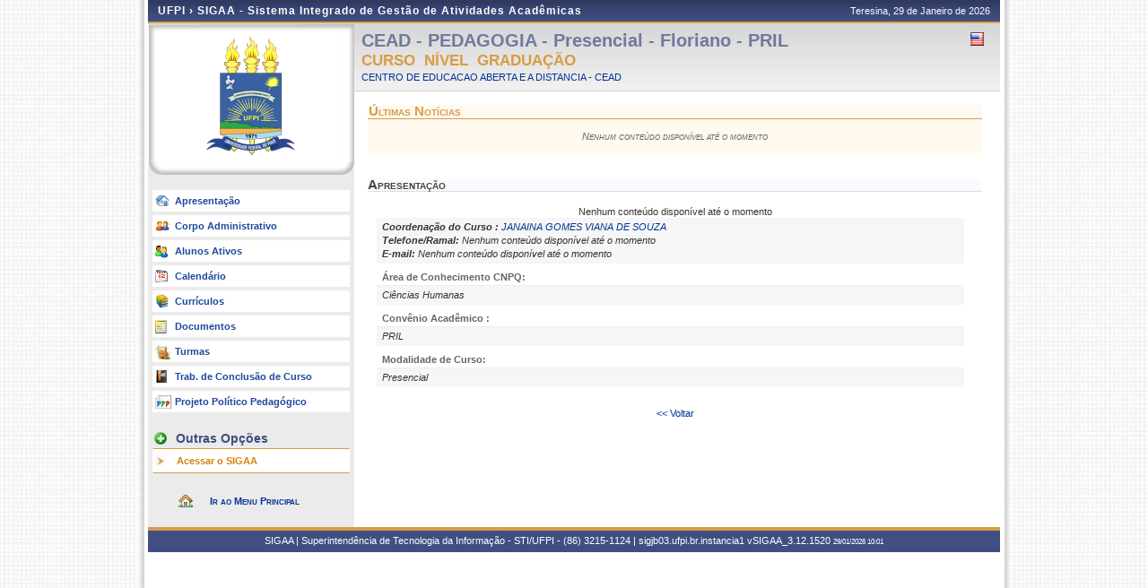

--- FILE ---
content_type: text/html;charset=utf-8
request_url: https://sigaa.ufpi.br/sigaa/public/curso/portal.jsf?lc=pt_BR&id=44787879
body_size: 8912
content:
<!DOCTYPE html PUBLIC "-//W3C//DTD HTML 4.01 Transitional//EN"  "http://www.w3.org/TR/html4/loose.dtd">


















<html xmlns="http://www.w3.org/1999/xhtml">

	<head>
		<META HTTP-EQUIV="Pragma" CONTENT="no-cache">
		<title>SIGAA - Sistema Integrado de Gestão de Atividades Acadêmicas</title>
		<link class="component" href="/sigaa/a4j/s/3_3_3.Finalorg/richfaces/renderkit/html/css/basic_classes.xcss/DATB/eAF7sqpgb-jyGdIAFrMEaw__.jsf;jsessionid=54E2231C1B815BC7C9310F70BEA889DC.jb03" rel="stylesheet" type="text/css" /><link class="component" href="/sigaa/a4j/s/3_3_3.Finalorg/richfaces/renderkit/html/css/extended_classes.xcss/DATB/eAF7sqpgb-jyGdIAFrMEaw__.jsf;jsessionid=54E2231C1B815BC7C9310F70BEA889DC.jb03" media="rich-extended-skinning" rel="stylesheet" type="text/css" /><script type="text/javascript">window.RICH_FACES_EXTENDED_SKINNING_ON=true;</script><script src="/sigaa/a4j/g/3_3_3.Finalorg/richfaces/renderkit/html/scripts/skinning.js.jsf" type="text/javascript"></script><script type="text/javascript" src="/shared/jsBundles/jawr_loader.js" ></script>
		<script type="text/javascript">
			JAWR.loader.style('/javascript/ext-2.0.a.1/resources/css/ext-all.css', 'all');
			JAWR.loader.style('/css/public.css','all');
		 	JAWR.loader.script('/bundles/js/sigaa_base.js');
		 	JAWR.loader.script('/bundles/js/ext2_all.js');
		</script>
		<link rel="stylesheet" type="text/css" media="all" href="/sigaa/cssBundles/gzip_1933300981/public/css/public.css" />

		<link rel="stylesheet" type="text/css" media="all" href="/sigaa/cssBundles/gzip_N259394374/public/css/curso.css" />

		
	</head>
	
	<body>
		<div id="container">
		
			
			
			<div id="container-inner">
			
				<div id="cabecalho">
					<div id="identificacao">
						<span class="ufrn">
							UFPI &rsaquo; 
							<a href="/sigaa/public" title="Página Inicial do SIGAA">
							SIGAA - Sistema Integrado de Gestão de Atividades Acadêmicas
							</a>
						</span>
						<span class="data">
							 Teresina, 
							 29 de Janeiro de 
							 2026 
				
						</span>
					</div>
					<br clear="all"/>
					<span id="logoCursoAberto"></span>
					<span id="tituloCursoAberto"></span>
				</div>
				



<div id="colEsq">
		<div id="logo">
		<p>
			<span>
			
			
			<img src="../images/departamento/brasao_ufpi.png">
			
			</span>
		</p>
	</div>
	<br clear="all">
	

<form id="formMenu" name="formMenu" method="post" action="/sigaa/public/curso/portal.jsf;jsessionid=54E2231C1B815BC7C9310F70BEA889DC.jb03" enctype="application/x-www-form-urlencoded">
<input type="hidden" name="formMenu" value="formMenu" />

	<div id="menu-pri">
	<ul>
		<li><a href="portal.jsf?lc=pt_BR&id=44787879" class="apresentacao">Apresenta&ccedil;&atilde;o </a></li>
		
		<!-- Customização #25874 -->
		<li><a href="administrativo.jsf?lc=pt_BR&id=44787879" class="adm">Corpo Administrativo</a></li>
		
		<li><a href="alunos.jsf?lc=pt_BR&id=44787879" class="alunos">Alunos Ativos</a></li>
		<li><a href="calendario.jsf?lc=pt_BR&id=44787879" class="calendario">Calend&aacute;rio</a></li>
		
			<li><a href="curriculo.jsf?lc=pt_BR&id=44787879" class="curriculo">Curr&iacute;culos</a></li>
		
		<li><a href="documentos.jsf?lc=pt_BR&id=44787879" class="doc">Documentos</a></li>
		
		<li><a href="turmas.jsf?lc=pt_BR&id=44787879" class="turma">Turmas</a></li>
		<li><a href="monografias.jsf?lc=pt_BR&id=44787879" class="monografia">Trab. de Conclus&atilde;o de Curso</a></li>
		
		
		
		
		<li><a href="ppp.jsf?lc=pt_BR&id=44787879" class="ppp">Projeto Pol&iacute;tico Pedag&oacute;gico</a></li>
		
	</ul>		
	</div>
	
	

		<div id="menu-opcoes">
		
		<ul>
			<li class="titulo">Outras Op&ccedil;&otilde;es</li>
				<li><a href="/sigaa/" class="especial">Acessar o SIGAA </a></li>
				
			<li class="pe"><a href=""></a></li>
		</ul>
		</div>

	
	

	<div id="home-link">
		<a href="/sigaa/public" title="Ir para o Portal Público do SIGAA">
			Ir ao Menu Principal
		</a>
	</div>
	
<input type="hidden" name="javax.faces.ViewState" id="javax.faces.ViewState" value="j_id1" />
</form>
<br clear="all"/>
</div>
<div id="colDir">
	<div id="colDirTop">
	
<form id="formIdioma" name="formIdioma" method="post" action="/sigaa/public/curso/portal.jsf;jsessionid=54E2231C1B815BC7C9310F70BEA889DC.jb03" enctype="application/x-www-form-urlencoded">
<input type="hidden" name="formIdioma" value="formIdioma" />

		<h1>
			CEAD - PEDAGOGIA - Presencial - Floriano - PRIL

		</h1>
		<span class="flags" >
			
			
			
				<a href="?lc=en_US&id=44787879"><img src="../images/en-US.png;jsessionid=54E2231C1B815BC7C9310F70BEA889DC.jb03" title="Vers&atilde;o Ingl&ecirc;s" /></a>
			
			&nbsp;
		</span>
		<br clear="all"/>
		
		<h2>
			Curso&nbsp;
			N&iacute;vel&nbsp;
			Gradua&ccedil;&atilde;o
			
			
			 
		</h2>
		
			
			
				<a href="/sigaa/public/centro/portal.jsf?lc=pt_BR
				&id=605"
				title="Clique para acessar o portal do centro.">
				CENTRO DE EDUCACAO ABERTA E A DISTANCIA - CEAD
				</a>
				
			
	<input type="hidden" name="javax.faces.ViewState" id="javax.faces.ViewState" value="j_id1" />
</form>
</div>
	<div id="colDirCorpo">
	<!-- INÍCIO CONTEÚDO -->
		
		
		
		<!-- Início dos Destaques -->		
			<h1 class="iconNoticiaDestaque">
				&Uacute;ltimas Not&iacute;cias
			</h1>
			
			
				<table id="noticiasDestaque">
					
<form id="formNoticia" name="formNoticia" method="post" action="/sigaa/public/curso/portal.jsf;jsessionid=54E2231C1B815BC7C9310F70BEA889DC.jb03" enctype="application/x-www-form-urlencoded">
<input type="hidden" name="formNoticia" value="formNoticia" />

						
						
						
						
						
							<tr>
								<td class="vazio" colspan="2">
								Nenhum conte&uacute;do dispon&iacute;vel at&eacute; o momento
								</td>
							</tr>
						
						
						
					<input type="hidden" name="javax.faces.ViewState" id="javax.faces.ViewState" value="j_id1" />
</form>
				</table>
				<br clear="all"/>
		<!-- Fim dos Destaques -->	

		<!-- Início Processos Seletivos -->
		
		<!-- Fim Processos Seletivos -->
		<br clear="all"/>	
		<h1>Apresenta&ccedil;&atilde;o</h1>
		
		
		
			Nenhum conte&uacute;do dispon&iacute;vel at&eacute; o momento
		


		
			
		
		<!-- Inicio Endereço Alternativo -->
		<dl>			 	
				 	
		</dl>
		<!-- Fim Endere;o Alternativo -->
	
		<!-- Inicio Coordenacao -->
		
			
			
				
					<dl>
					
					
						
						
							<dd>
								<b>
									Coordena&ccedil;&atilde;o do Curso
									
									:
								</b>
								<a title="Clique aqui para acessar a página pública do Coordenador"
								 href="/sigaa/public/docente/portal.jsf?siape=
								3698673" target="_blank">
								JANAINA GOMES VIANA DE SOUZA
								</a>
								<br/><b>Telefone/Ramal:</b> 
								Nenhum conte&uacute;do dispon&iacute;vel at&eacute; o momento
								
								
								<br/><b>E-mail: </b>
								Nenhum conte&uacute;do dispon&iacute;vel at&eacute; o momento
								
							</dd>
								
						
					
					
					</dl>
				
	

		<!-- Fim Coordenacao -->

		
	
			<!-- Inicio Area de Conhecimento -->
		
				<dl>
					<dt>&Aacute;rea de Conhecimento CNPQ:</dt>
					<dd>
						Ci&ecirc;ncias Humanas
						
					</dd>
				</dl>	
			<!-- Fim Area de Conhecimento -->

		
				
		
		

	
		<!-- Inicio Convenio -->
		
				<dl>
					<dt> Conv&ecirc;nio Acad&ecirc;mico :</dt>
					<dd>
						PRIL
						
					</dd>
				</dl>	
				
		<!-- Fim Convenio -->

		
	
			<!-- Inicio Modalidade de Curso -->
				<dl>
					<dt> Modalidade de Curso:</dt>
					<dd>
						Presencial
						
					</dd>
				</dl>	
			<!-- Fim Modalidade de Curso -->

				
		
		<br clear="all"/>
		
	<!--  FIM CONTEÚDO -->	
	<center>
		<a href="javascript:void(0);" onClick="history.go(-1);"> <<	Voltar</a>
	</center>
	</div>
</div>




	<div class="clear"></div>
	</div>

	<div id="rodape">
		<p>	
			SIGAA | Superintendência de Tecnologia da Informação - STI/UFPI - (86) 3215-1124 | sigjb03.ufpi.br.instancia1
			 
				<a onclick="javascript:versao();">vSIGAA_3.12.1520</a>
			
			<span style="font-size: 6pt;">29/01/2026 10:01</span>
		</p>
	</div>

	<!-- Fim dos containers -->
	</div>
	</div>
<!-- MYFACES JAVASCRIPT -->

</body>

</html>

 
	<script type="text/javascript" charset="UTF-8">
		function versao(){
			var msg='';
			msg+='iProject SIGAA_3.12.1520,  publicado em: 29/01/2026 01:31\n\n';
			msg+='Depend\u00eancias:\n';
			msg+='Arquitetura 2.5.46\n';
			msg+='Entidades Comuns 1.2.44\n';
			msg+='Servicos Integrados 1.3.12\n\n';
			msg+='Shared Resources 1.9.12\n';
			msg+='STI/UFPI';
			alert(msg);
		}	
	</script>
	<script src="../dsgov/dsgov.js"></script>


--- FILE ---
content_type: text/javascript
request_url: https://sigaa.ufpi.br/sigaa/public/dsgov/dsgov.js
body_size: 499353
content:
/******/ (function(modules) { // webpackBootstrap
/******/ 	// The module cache
/******/ 	var installedModules = {};
/******/
/******/ 	// The require function
/******/ 	function __webpack_require__(moduleId) {
/******/
/******/ 		// Check if module is in cache
/******/ 		if(installedModules[moduleId]) {
/******/ 			return installedModules[moduleId].exports;
/******/ 		}
/******/ 		// Create a new module (and put it into the cache)
/******/ 		var module = installedModules[moduleId] = {
/******/ 			i: moduleId,
/******/ 			l: false,
/******/ 			exports: {}
/******/ 		};
/******/
/******/ 		// Execute the module function
/******/ 		modules[moduleId].call(module.exports, module, module.exports, __webpack_require__);
/******/
/******/ 		// Flag the module as loaded
/******/ 		module.l = true;
/******/
/******/ 		// Return the exports of the module
/******/ 		return module.exports;
/******/ 	}
/******/
/******/
/******/ 	// expose the modules object (__webpack_modules__)
/******/ 	__webpack_require__.m = modules;
/******/
/******/ 	// expose the module cache
/******/ 	__webpack_require__.c = installedModules;
/******/
/******/ 	// define getter function for harmony exports
/******/ 	__webpack_require__.d = function(exports, name, getter) {
/******/ 		if(!__webpack_require__.o(exports, name)) {
/******/ 			Object.defineProperty(exports, name, { enumerable: true, get: getter });
/******/ 		}
/******/ 	};
/******/
/******/ 	// define __esModule on exports
/******/ 	__webpack_require__.r = function(exports) {
/******/ 		if(typeof Symbol !== 'undefined' && Symbol.toStringTag) {
/******/ 			Object.defineProperty(exports, Symbol.toStringTag, { value: 'Module' });
/******/ 		}
/******/ 		Object.defineProperty(exports, '__esModule', { value: true });
/******/ 	};
/******/
/******/ 	// create a fake namespace object
/******/ 	// mode & 1: value is a module id, require it
/******/ 	// mode & 2: merge all properties of value into the ns
/******/ 	// mode & 4: return value when already ns object
/******/ 	// mode & 8|1: behave like require
/******/ 	__webpack_require__.t = function(value, mode) {
/******/ 		if(mode & 1) value = __webpack_require__(value);
/******/ 		if(mode & 8) return value;
/******/ 		if((mode & 4) && typeof value === 'object' && value && value.__esModule) return value;
/******/ 		var ns = Object.create(null);
/******/ 		__webpack_require__.r(ns);
/******/ 		Object.defineProperty(ns, 'default', { enumerable: true, value: value });
/******/ 		if(mode & 2 && typeof value != 'string') for(var key in value) __webpack_require__.d(ns, key, function(key) { return value[key]; }.bind(null, key));
/******/ 		return ns;
/******/ 	};
/******/
/******/ 	// getDefaultExport function for compatibility with non-harmony modules
/******/ 	__webpack_require__.n = function(module) {
/******/ 		var getter = module && module.__esModule ?
/******/ 			function getDefault() { return module['default']; } :
/******/ 			function getModuleExports() { return module; };
/******/ 		__webpack_require__.d(getter, 'a', getter);
/******/ 		return getter;
/******/ 	};
/******/
/******/ 	// Object.prototype.hasOwnProperty.call
/******/ 	__webpack_require__.o = function(object, property) { return Object.prototype.hasOwnProperty.call(object, property); };
/******/
/******/ 	// __webpack_public_path__
/******/ 	__webpack_require__.p = "";
/******/
/******/
/******/ 	// Load entry module and return exports
/******/ 	return __webpack_require__(__webpack_require__.s = 101);
/******/ })
/************************************************************************/
/******/ ([
/* 0 */
/***/ (function(module, __webpack_exports__, __webpack_require__) {

"use strict";
__webpack_require__.r(__webpack_exports__);
class BRScrim {
  constructor(name, component) {
    this.name = name
    this.component = component
    this._setType()
    this._setBehavior()
  }

  _setType() {
    if (this.component.classList.contains('foco')) {
      this._type = 'foco'
    }
    if (this.component.classList.contains('legibilidade')) {
      this._type = 'legibilidade'
    }
    if (this.component.classList.contains('inibicao')) {
      this._type = 'inibicao'
    }
  }

  _setBehavior() {
    if (this.component.classList.contains('foco')) {
      this.component.addEventListener('click', (event) => {
        this._hideScrim(event)
      })
    }
  }

  _hideScrim(event) {
    event.currentTarget.classList.remove('active')
  }

  showScrim() {
    if (this._type === 'foco') {
      this.component.classList.add('active')
    }
  }
}
const scrimList = []
for (const brScrim of window.document.querySelectorAll('.br-scrim')) {
  scrimList.push(new BRScrim('br-scrim', brScrim))
}
/* harmony default export */ __webpack_exports__["default"] = (BRScrim);
for (const buttonBloco1 of window.document.querySelectorAll(
  '.scrimexemplo button'
)) {
  buttonBloco1.addEventListener('click', () => {
    for (const brScrim of scrimList) {
      brScrim.showScrim()
    }
  })
}


/***/ }),
/* 1 */
/***/ (function(module, __webpack_exports__, __webpack_require__) {

"use strict";
__webpack_require__.r(__webpack_exports__);
class BRItem {
  constructor(name, component) {
    this.name = name
    this.component = component
    this._setBehavior()
  }

  _setBehavior() {
    this._setCheckboxSelection()
    this._setRadioSelection()
  }

  _setCheckboxSelection() {
    for (const checkbox of this.component.querySelectorAll(
      '.br-checkbox input[type="checkbox"]'
    )) {
      if (checkbox.checked) {
        checkbox.setAttribute('checked', '')
        this.component.classList.add('selected')
      }
      checkbox.addEventListener('click', (event) => {
        if (event.currentTarget.checked) {
          event.currentTarget.setAttribute('checked', '')
          this.component.classList.add('selected')
        } else {
          event.currentTarget.removeAttribute('checked')
          this.component.classList.remove('selected')
        }
      })
    }
  }

  _setRadioSelection() {
    for (const radio of this.component.querySelectorAll(
      '.br-radio input[type="radio"]'
    )) {
      if (radio.checked) {
        radio.setAttribute('checked', '')
        this.component.classList.add('selected')
      }
      radio.addEventListener('click', (event) => {
        for (const item of this.component.parentElement.querySelectorAll(
          '.br-item'
        )) {
          for (const radioItem of item.querySelectorAll(
            '.br-radio input[type="radio"]'
          )) {
            if (radioItem === event.currentTarget) {
              radioItem.setAttribute('checked', '')
              item.classList.add('selected')
            } else {
              radioItem.removeAttribute('checked')
              item.classList.remove('selected')
            }
          }
        }
      })
    }
  }
}

const itemList = []
for (const brItem of window.document.querySelectorAll('.br-item')) {
  itemList.push(new BRItem('br-item', brItem))
}
/* harmony default export */ __webpack_exports__["default"] = (BRItem);


/***/ }),
/* 2 */
/***/ (function(module, __webpack_exports__, __webpack_require__) {

"use strict";
// ESM COMPAT FLAG
__webpack_require__.r(__webpack_exports__);

// CONCATENATED MODULE: ./node_modules/@popperjs/core/lib/dom-utils/getBoundingClientRect.js
function getBoundingClientRect(element) {
  var rect = element.getBoundingClientRect();
  return {
    width: rect.width,
    height: rect.height,
    top: rect.top,
    right: rect.right,
    bottom: rect.bottom,
    left: rect.left,
    x: rect.left,
    y: rect.top
  };
}
// CONCATENATED MODULE: ./node_modules/@popperjs/core/lib/dom-utils/getWindow.js
/*:: import type { Window } from '../types'; */

/*:: declare function getWindow(node: Node | Window): Window; */
function getWindow(node) {
  if (node == null) {
    return window;
  }

  if (node.toString() !== '[object Window]') {
    var ownerDocument = node.ownerDocument;
    return ownerDocument ? ownerDocument.defaultView || window : window;
  }

  return node;
}
// CONCATENATED MODULE: ./node_modules/@popperjs/core/lib/dom-utils/getWindowScroll.js

function getWindowScroll(node) {
  var win = getWindow(node);
  var scrollLeft = win.pageXOffset;
  var scrollTop = win.pageYOffset;
  return {
    scrollLeft: scrollLeft,
    scrollTop: scrollTop
  };
}
// CONCATENATED MODULE: ./node_modules/@popperjs/core/lib/dom-utils/instanceOf.js

/*:: declare function isElement(node: mixed): boolean %checks(node instanceof
  Element); */

function isElement(node) {
  var OwnElement = getWindow(node).Element;
  return node instanceof OwnElement || node instanceof Element;
}
/*:: declare function isHTMLElement(node: mixed): boolean %checks(node instanceof
  HTMLElement); */


function isHTMLElement(node) {
  var OwnElement = getWindow(node).HTMLElement;
  return node instanceof OwnElement || node instanceof HTMLElement;
}
/*:: declare function isShadowRoot(node: mixed): boolean %checks(node instanceof
  ShadowRoot); */


function isShadowRoot(node) {
  // IE 11 has no ShadowRoot
  if (typeof ShadowRoot === 'undefined') {
    return false;
  }

  var OwnElement = getWindow(node).ShadowRoot;
  return node instanceof OwnElement || node instanceof ShadowRoot;
}


// CONCATENATED MODULE: ./node_modules/@popperjs/core/lib/dom-utils/getHTMLElementScroll.js
function getHTMLElementScroll(element) {
  return {
    scrollLeft: element.scrollLeft,
    scrollTop: element.scrollTop
  };
}
// CONCATENATED MODULE: ./node_modules/@popperjs/core/lib/dom-utils/getNodeScroll.js




function getNodeScroll(node) {
  if (node === getWindow(node) || !isHTMLElement(node)) {
    return getWindowScroll(node);
  } else {
    return getHTMLElementScroll(node);
  }
}
// CONCATENATED MODULE: ./node_modules/@popperjs/core/lib/dom-utils/getNodeName.js
function getNodeName(element) {
  return element ? (element.nodeName || '').toLowerCase() : null;
}
// CONCATENATED MODULE: ./node_modules/@popperjs/core/lib/dom-utils/getDocumentElement.js

function getDocumentElement(element) {
  // $FlowFixMe[incompatible-return]: assume body is always available
  return ((isElement(element) ? element.ownerDocument : // $FlowFixMe[prop-missing]
  element.document) || window.document).documentElement;
}
// CONCATENATED MODULE: ./node_modules/@popperjs/core/lib/dom-utils/getWindowScrollBarX.js



function getWindowScrollBarX(element) {
  // If <html> has a CSS width greater than the viewport, then this will be
  // incorrect for RTL.
  // Popper 1 is broken in this case and never had a bug report so let's assume
  // it's not an issue. I don't think anyone ever specifies width on <html>
  // anyway.
  // Browsers where the left scrollbar doesn't cause an issue report `0` for
  // this (e.g. Edge 2019, IE11, Safari)
  return getBoundingClientRect(getDocumentElement(element)).left + getWindowScroll(element).scrollLeft;
}
// CONCATENATED MODULE: ./node_modules/@popperjs/core/lib/dom-utils/getComputedStyle.js

function getComputedStyle(element) {
  return getWindow(element).getComputedStyle(element);
}
// CONCATENATED MODULE: ./node_modules/@popperjs/core/lib/dom-utils/isScrollParent.js

function isScrollParent(element) {
  // Firefox wants us to check `-x` and `-y` variations as well
  var _getComputedStyle = getComputedStyle(element),
      overflow = _getComputedStyle.overflow,
      overflowX = _getComputedStyle.overflowX,
      overflowY = _getComputedStyle.overflowY;

  return /auto|scroll|overlay|hidden/.test(overflow + overflowY + overflowX);
}
// CONCATENATED MODULE: ./node_modules/@popperjs/core/lib/dom-utils/getCompositeRect.js






 // Returns the composite rect of an element relative to its offsetParent.
// Composite means it takes into account transforms as well as layout.

function getCompositeRect(elementOrVirtualElement, offsetParent, isFixed) {
  if (isFixed === void 0) {
    isFixed = false;
  }

  var documentElement = getDocumentElement(offsetParent);
  var rect = getBoundingClientRect(elementOrVirtualElement);
  var isOffsetParentAnElement = isHTMLElement(offsetParent);
  var scroll = {
    scrollLeft: 0,
    scrollTop: 0
  };
  var offsets = {
    x: 0,
    y: 0
  };

  if (isOffsetParentAnElement || !isOffsetParentAnElement && !isFixed) {
    if (getNodeName(offsetParent) !== 'body' || // https://github.com/popperjs/popper-core/issues/1078
    isScrollParent(documentElement)) {
      scroll = getNodeScroll(offsetParent);
    }

    if (isHTMLElement(offsetParent)) {
      offsets = getBoundingClientRect(offsetParent);
      offsets.x += offsetParent.clientLeft;
      offsets.y += offsetParent.clientTop;
    } else if (documentElement) {
      offsets.x = getWindowScrollBarX(documentElement);
    }
  }

  return {
    x: rect.left + scroll.scrollLeft - offsets.x,
    y: rect.top + scroll.scrollTop - offsets.y,
    width: rect.width,
    height: rect.height
  };
}
// CONCATENATED MODULE: ./node_modules/@popperjs/core/lib/dom-utils/getLayoutRect.js
 // Returns the layout rect of an element relative to its offsetParent. Layout
// means it doesn't take into account transforms.

function getLayoutRect(element) {
  var clientRect = getBoundingClientRect(element); // Use the clientRect sizes if it's not been transformed.
  // Fixes https://github.com/popperjs/popper-core/issues/1223

  var width = element.offsetWidth;
  var height = element.offsetHeight;

  if (Math.abs(clientRect.width - width) <= 0.5) {
    width = clientRect.width;
  }

  if (Math.abs(clientRect.height - height) <= 0.5) {
    height = clientRect.height;
  }

  return {
    x: element.offsetLeft,
    y: element.offsetTop,
    width: width,
    height: height
  };
}
// CONCATENATED MODULE: ./node_modules/@popperjs/core/lib/dom-utils/getParentNode.js



function getParentNode(element) {
  if (getNodeName(element) === 'html') {
    return element;
  }

  return (// this is a quicker (but less type safe) way to save quite some bytes from the bundle
    // $FlowFixMe[incompatible-return]
    // $FlowFixMe[prop-missing]
    element.assignedSlot || // step into the shadow DOM of the parent of a slotted node
    element.parentNode || ( // DOM Element detected
    isShadowRoot(element) ? element.host : null) || // ShadowRoot detected
    // $FlowFixMe[incompatible-call]: HTMLElement is a Node
    getDocumentElement(element) // fallback

  );
}
// CONCATENATED MODULE: ./node_modules/@popperjs/core/lib/dom-utils/getScrollParent.js




function getScrollParent(node) {
  if (['html', 'body', '#document'].indexOf(getNodeName(node)) >= 0) {
    // $FlowFixMe[incompatible-return]: assume body is always available
    return node.ownerDocument.body;
  }

  if (isHTMLElement(node) && isScrollParent(node)) {
    return node;
  }

  return getScrollParent(getParentNode(node));
}
// CONCATENATED MODULE: ./node_modules/@popperjs/core/lib/dom-utils/listScrollParents.js




/*
given a DOM element, return the list of all scroll parents, up the list of ancesors
until we get to the top window object. This list is what we attach scroll listeners
to, because if any of these parent elements scroll, we'll need to re-calculate the
reference element's position.
*/

function listScrollParents(element, list) {
  var _element$ownerDocumen;

  if (list === void 0) {
    list = [];
  }

  var scrollParent = getScrollParent(element);
  var isBody = scrollParent === ((_element$ownerDocumen = element.ownerDocument) == null ? void 0 : _element$ownerDocumen.body);
  var win = getWindow(scrollParent);
  var target = isBody ? [win].concat(win.visualViewport || [], isScrollParent(scrollParent) ? scrollParent : []) : scrollParent;
  var updatedList = list.concat(target);
  return isBody ? updatedList : // $FlowFixMe[incompatible-call]: isBody tells us target will be an HTMLElement here
  updatedList.concat(listScrollParents(getParentNode(target)));
}
// CONCATENATED MODULE: ./node_modules/@popperjs/core/lib/dom-utils/isTableElement.js

function isTableElement(element) {
  return ['table', 'td', 'th'].indexOf(getNodeName(element)) >= 0;
}
// CONCATENATED MODULE: ./node_modules/@popperjs/core/lib/dom-utils/getOffsetParent.js







function getTrueOffsetParent(element) {
  if (!isHTMLElement(element) || // https://github.com/popperjs/popper-core/issues/837
  getComputedStyle(element).position === 'fixed') {
    return null;
  }

  return element.offsetParent;
} // `.offsetParent` reports `null` for fixed elements, while absolute elements
// return the containing block


function getContainingBlock(element) {
  var isFirefox = navigator.userAgent.toLowerCase().includes('firefox');
  var currentNode = getParentNode(element);

  while (isHTMLElement(currentNode) && ['html', 'body'].indexOf(getNodeName(currentNode)) < 0) {
    var css = getComputedStyle(currentNode); // This is non-exhaustive but covers the most common CSS properties that
    // create a containing block.
    // https://developer.mozilla.org/en-US/docs/Web/CSS/Containing_block#identifying_the_containing_block

    if (css.transform !== 'none' || css.perspective !== 'none' || css.contain === 'paint' || ['transform', 'perspective'].includes(css.willChange) || isFirefox && css.willChange === 'filter' || isFirefox && css.filter && css.filter !== 'none') {
      return currentNode;
    } else {
      currentNode = currentNode.parentNode;
    }
  }

  return null;
} // Gets the closest ancestor positioned element. Handles some edge cases,
// such as table ancestors and cross browser bugs.


function getOffsetParent(element) {
  var window = getWindow(element);
  var offsetParent = getTrueOffsetParent(element);

  while (offsetParent && isTableElement(offsetParent) && getComputedStyle(offsetParent).position === 'static') {
    offsetParent = getTrueOffsetParent(offsetParent);
  }

  if (offsetParent && (getNodeName(offsetParent) === 'html' || getNodeName(offsetParent) === 'body' && getComputedStyle(offsetParent).position === 'static')) {
    return window;
  }

  return offsetParent || getContainingBlock(element) || window;
}
// CONCATENATED MODULE: ./node_modules/@popperjs/core/lib/enums.js
var enums_top = 'top';
var bottom = 'bottom';
var right = 'right';
var left = 'left';
var auto = 'auto';
var basePlacements = [enums_top, bottom, right, left];
var start = 'start';
var end = 'end';
var enums_clippingParents = 'clippingParents';
var viewport = 'viewport';
var enums_popper = 'popper';
var enums_reference = 'reference';
var variationPlacements = /*#__PURE__*/basePlacements.reduce(function (acc, placement) {
  return acc.concat([placement + "-" + start, placement + "-" + end]);
}, []);
var enums_placements = /*#__PURE__*/[].concat(basePlacements, [auto]).reduce(function (acc, placement) {
  return acc.concat([placement, placement + "-" + start, placement + "-" + end]);
}, []); // modifiers that need to read the DOM

var beforeRead = 'beforeRead';
var read = 'read';
var afterRead = 'afterRead'; // pure-logic modifiers

var beforeMain = 'beforeMain';
var main = 'main';
var afterMain = 'afterMain'; // modifier with the purpose to write to the DOM (or write into a framework state)

var beforeWrite = 'beforeWrite';
var write = 'write';
var afterWrite = 'afterWrite';
var modifierPhases = [beforeRead, read, afterRead, beforeMain, main, afterMain, beforeWrite, write, afterWrite];
// CONCATENATED MODULE: ./node_modules/@popperjs/core/lib/utils/orderModifiers.js
 // source: https://stackoverflow.com/questions/49875255

function order(modifiers) {
  var map = new Map();
  var visited = new Set();
  var result = [];
  modifiers.forEach(function (modifier) {
    map.set(modifier.name, modifier);
  }); // On visiting object, check for its dependencies and visit them recursively

  function sort(modifier) {
    visited.add(modifier.name);
    var requires = [].concat(modifier.requires || [], modifier.requiresIfExists || []);
    requires.forEach(function (dep) {
      if (!visited.has(dep)) {
        var depModifier = map.get(dep);

        if (depModifier) {
          sort(depModifier);
        }
      }
    });
    result.push(modifier);
  }

  modifiers.forEach(function (modifier) {
    if (!visited.has(modifier.name)) {
      // check for visited object
      sort(modifier);
    }
  });
  return result;
}

function orderModifiers(modifiers) {
  // order based on dependencies
  var orderedModifiers = order(modifiers); // order based on phase

  return modifierPhases.reduce(function (acc, phase) {
    return acc.concat(orderedModifiers.filter(function (modifier) {
      return modifier.phase === phase;
    }));
  }, []);
}
// CONCATENATED MODULE: ./node_modules/@popperjs/core/lib/utils/debounce.js
function debounce(fn) {
  var pending;
  return function () {
    if (!pending) {
      pending = new Promise(function (resolve) {
        Promise.resolve().then(function () {
          pending = undefined;
          resolve(fn());
        });
      });
    }

    return pending;
  };
}
// CONCATENATED MODULE: ./node_modules/@popperjs/core/lib/utils/mergeByName.js
function mergeByName(modifiers) {
  var merged = modifiers.reduce(function (merged, current) {
    var existing = merged[current.name];
    merged[current.name] = existing ? Object.assign({}, existing, current, {
      options: Object.assign({}, existing.options, current.options),
      data: Object.assign({}, existing.data, current.data)
    }) : current;
    return merged;
  }, {}); // IE11 does not support Object.values

  return Object.keys(merged).map(function (key) {
    return merged[key];
  });
}
// CONCATENATED MODULE: ./node_modules/@popperjs/core/lib/createPopper.js














var INVALID_ELEMENT_ERROR = 'Popper: Invalid reference or popper argument provided. They must be either a DOM element or virtual element.';
var INFINITE_LOOP_ERROR = 'Popper: An infinite loop in the modifiers cycle has been detected! The cycle has been interrupted to prevent a browser crash.';
var DEFAULT_OPTIONS = {
  placement: 'bottom',
  modifiers: [],
  strategy: 'absolute'
};

function areValidElements() {
  for (var _len = arguments.length, args = new Array(_len), _key = 0; _key < _len; _key++) {
    args[_key] = arguments[_key];
  }

  return !args.some(function (element) {
    return !(element && typeof element.getBoundingClientRect === 'function');
  });
}

function popperGenerator(generatorOptions) {
  if (generatorOptions === void 0) {
    generatorOptions = {};
  }

  var _generatorOptions = generatorOptions,
      _generatorOptions$def = _generatorOptions.defaultModifiers,
      defaultModifiers = _generatorOptions$def === void 0 ? [] : _generatorOptions$def,
      _generatorOptions$def2 = _generatorOptions.defaultOptions,
      defaultOptions = _generatorOptions$def2 === void 0 ? DEFAULT_OPTIONS : _generatorOptions$def2;
  return function createPopper(reference, popper, options) {
    if (options === void 0) {
      options = defaultOptions;
    }

    var state = {
      placement: 'bottom',
      orderedModifiers: [],
      options: Object.assign({}, DEFAULT_OPTIONS, defaultOptions),
      modifiersData: {},
      elements: {
        reference: reference,
        popper: popper
      },
      attributes: {},
      styles: {}
    };
    var effectCleanupFns = [];
    var isDestroyed = false;
    var instance = {
      state: state,
      setOptions: function setOptions(options) {
        cleanupModifierEffects();
        state.options = Object.assign({}, defaultOptions, state.options, options);
        state.scrollParents = {
          reference: isElement(reference) ? listScrollParents(reference) : reference.contextElement ? listScrollParents(reference.contextElement) : [],
          popper: listScrollParents(popper)
        }; // Orders the modifiers based on their dependencies and `phase`
        // properties

        var orderedModifiers = orderModifiers(mergeByName([].concat(defaultModifiers, state.options.modifiers))); // Strip out disabled modifiers

        state.orderedModifiers = orderedModifiers.filter(function (m) {
          return m.enabled;
        }); // Validate the provided modifiers so that the consumer will get warned
        // if one of the modifiers is invalid for any reason

        if (false) { var _getComputedStyle, marginTop, marginRight, marginBottom, marginLeft, flipModifier, modifiers; }

        runModifierEffects();
        return instance.update();
      },
      // Sync update – it will always be executed, even if not necessary. This
      // is useful for low frequency updates where sync behavior simplifies the
      // logic.
      // For high frequency updates (e.g. `resize` and `scroll` events), always
      // prefer the async Popper#update method
      forceUpdate: function forceUpdate() {
        if (isDestroyed) {
          return;
        }

        var _state$elements = state.elements,
            reference = _state$elements.reference,
            popper = _state$elements.popper; // Don't proceed if `reference` or `popper` are not valid elements
        // anymore

        if (!areValidElements(reference, popper)) {
          if (false) {}

          return;
        } // Store the reference and popper rects to be read by modifiers


        state.rects = {
          reference: getCompositeRect(reference, getOffsetParent(popper), state.options.strategy === 'fixed'),
          popper: getLayoutRect(popper)
        }; // Modifiers have the ability to reset the current update cycle. The
        // most common use case for this is the `flip` modifier changing the
        // placement, which then needs to re-run all the modifiers, because the
        // logic was previously ran for the previous placement and is therefore
        // stale/incorrect

        state.reset = false;
        state.placement = state.options.placement; // On each update cycle, the `modifiersData` property for each modifier
        // is filled with the initial data specified by the modifier. This means
        // it doesn't persist and is fresh on each update.
        // To ensure persistent data, use `${name}#persistent`

        state.orderedModifiers.forEach(function (modifier) {
          return state.modifiersData[modifier.name] = Object.assign({}, modifier.data);
        });
        var __debug_loops__ = 0;

        for (var index = 0; index < state.orderedModifiers.length; index++) {
          if (false) {}

          if (state.reset === true) {
            state.reset = false;
            index = -1;
            continue;
          }

          var _state$orderedModifie = state.orderedModifiers[index],
              fn = _state$orderedModifie.fn,
              _state$orderedModifie2 = _state$orderedModifie.options,
              _options = _state$orderedModifie2 === void 0 ? {} : _state$orderedModifie2,
              name = _state$orderedModifie.name;

          if (typeof fn === 'function') {
            state = fn({
              state: state,
              options: _options,
              name: name,
              instance: instance
            }) || state;
          }
        }
      },
      // Async and optimistically optimized update – it will not be executed if
      // not necessary (debounced to run at most once-per-tick)
      update: debounce(function () {
        return new Promise(function (resolve) {
          instance.forceUpdate();
          resolve(state);
        });
      }),
      destroy: function destroy() {
        cleanupModifierEffects();
        isDestroyed = true;
      }
    };

    if (!areValidElements(reference, popper)) {
      if (false) {}

      return instance;
    }

    instance.setOptions(options).then(function (state) {
      if (!isDestroyed && options.onFirstUpdate) {
        options.onFirstUpdate(state);
      }
    }); // Modifiers have the ability to execute arbitrary code before the first
    // update cycle runs. They will be executed in the same order as the update
    // cycle. This is useful when a modifier adds some persistent data that
    // other modifiers need to use, but the modifier is run after the dependent
    // one.

    function runModifierEffects() {
      state.orderedModifiers.forEach(function (_ref3) {
        var name = _ref3.name,
            _ref3$options = _ref3.options,
            options = _ref3$options === void 0 ? {} : _ref3$options,
            effect = _ref3.effect;

        if (typeof effect === 'function') {
          var cleanupFn = effect({
            state: state,
            name: name,
            instance: instance,
            options: options
          });

          var noopFn = function noopFn() {};

          effectCleanupFns.push(cleanupFn || noopFn);
        }
      });
    }

    function cleanupModifierEffects() {
      effectCleanupFns.forEach(function (fn) {
        return fn();
      });
      effectCleanupFns = [];
    }

    return instance;
  };
}
var createPopper_createPopper = /*#__PURE__*/popperGenerator(); // eslint-disable-next-line import/no-unused-modules


// CONCATENATED MODULE: ./node_modules/@popperjs/core/lib/modifiers/eventListeners.js
 // eslint-disable-next-line import/no-unused-modules

var passive = {
  passive: true
};

function effect(_ref) {
  var state = _ref.state,
      instance = _ref.instance,
      options = _ref.options;
  var _options$scroll = options.scroll,
      scroll = _options$scroll === void 0 ? true : _options$scroll,
      _options$resize = options.resize,
      resize = _options$resize === void 0 ? true : _options$resize;
  var window = getWindow(state.elements.popper);
  var scrollParents = [].concat(state.scrollParents.reference, state.scrollParents.popper);

  if (scroll) {
    scrollParents.forEach(function (scrollParent) {
      scrollParent.addEventListener('scroll', instance.update, passive);
    });
  }

  if (resize) {
    window.addEventListener('resize', instance.update, passive);
  }

  return function () {
    if (scroll) {
      scrollParents.forEach(function (scrollParent) {
        scrollParent.removeEventListener('scroll', instance.update, passive);
      });
    }

    if (resize) {
      window.removeEventListener('resize', instance.update, passive);
    }
  };
} // eslint-disable-next-line import/no-unused-modules


/* harmony default export */ var eventListeners = ({
  name: 'eventListeners',
  enabled: true,
  phase: 'write',
  fn: function fn() {},
  effect: effect,
  data: {}
});
// CONCATENATED MODULE: ./node_modules/@popperjs/core/lib/utils/getBasePlacement.js

function getBasePlacement(placement) {
  return placement.split('-')[0];
}
// CONCATENATED MODULE: ./node_modules/@popperjs/core/lib/utils/getVariation.js
function getVariation(placement) {
  return placement.split('-')[1];
}
// CONCATENATED MODULE: ./node_modules/@popperjs/core/lib/utils/getMainAxisFromPlacement.js
function getMainAxisFromPlacement(placement) {
  return ['top', 'bottom'].indexOf(placement) >= 0 ? 'x' : 'y';
}
// CONCATENATED MODULE: ./node_modules/@popperjs/core/lib/utils/computeOffsets.js




function computeOffsets(_ref) {
  var reference = _ref.reference,
      element = _ref.element,
      placement = _ref.placement;
  var basePlacement = placement ? getBasePlacement(placement) : null;
  var variation = placement ? getVariation(placement) : null;
  var commonX = reference.x + reference.width / 2 - element.width / 2;
  var commonY = reference.y + reference.height / 2 - element.height / 2;
  var offsets;

  switch (basePlacement) {
    case enums_top:
      offsets = {
        x: commonX,
        y: reference.y - element.height
      };
      break;

    case bottom:
      offsets = {
        x: commonX,
        y: reference.y + reference.height
      };
      break;

    case right:
      offsets = {
        x: reference.x + reference.width,
        y: commonY
      };
      break;

    case left:
      offsets = {
        x: reference.x - element.width,
        y: commonY
      };
      break;

    default:
      offsets = {
        x: reference.x,
        y: reference.y
      };
  }

  var mainAxis = basePlacement ? getMainAxisFromPlacement(basePlacement) : null;

  if (mainAxis != null) {
    var len = mainAxis === 'y' ? 'height' : 'width';

    switch (variation) {
      case start:
        offsets[mainAxis] = offsets[mainAxis] - (reference[len] / 2 - element[len] / 2);
        break;

      case end:
        offsets[mainAxis] = offsets[mainAxis] + (reference[len] / 2 - element[len] / 2);
        break;

      default:
    }
  }

  return offsets;
}
// CONCATENATED MODULE: ./node_modules/@popperjs/core/lib/modifiers/popperOffsets.js


function popperOffsets_popperOffsets(_ref) {
  var state = _ref.state,
      name = _ref.name;
  // Offsets are the actual position the popper needs to have to be
  // properly positioned near its reference element
  // This is the most basic placement, and will be adjusted by
  // the modifiers in the next step
  state.modifiersData[name] = computeOffsets({
    reference: state.rects.reference,
    element: state.rects.popper,
    strategy: 'absolute',
    placement: state.placement
  });
} // eslint-disable-next-line import/no-unused-modules


/* harmony default export */ var modifiers_popperOffsets = ({
  name: 'popperOffsets',
  enabled: true,
  phase: 'read',
  fn: popperOffsets_popperOffsets,
  data: {}
});
// CONCATENATED MODULE: ./node_modules/@popperjs/core/lib/utils/math.js
var math_max = Math.max;
var math_min = Math.min;
var round = Math.round;
// CONCATENATED MODULE: ./node_modules/@popperjs/core/lib/modifiers/computeStyles.js






 // eslint-disable-next-line import/no-unused-modules

var unsetSides = {
  top: 'auto',
  right: 'auto',
  bottom: 'auto',
  left: 'auto'
}; // Round the offsets to the nearest suitable subpixel based on the DPR.
// Zooming can change the DPR, but it seems to report a value that will
// cleanly divide the values into the appropriate subpixels.

function roundOffsetsByDPR(_ref) {
  var x = _ref.x,
      y = _ref.y;
  var win = window;
  var dpr = win.devicePixelRatio || 1;
  return {
    x: round(round(x * dpr) / dpr) || 0,
    y: round(round(y * dpr) / dpr) || 0
  };
}

function mapToStyles(_ref2) {
  var _Object$assign2;

  var popper = _ref2.popper,
      popperRect = _ref2.popperRect,
      placement = _ref2.placement,
      offsets = _ref2.offsets,
      position = _ref2.position,
      gpuAcceleration = _ref2.gpuAcceleration,
      adaptive = _ref2.adaptive,
      roundOffsets = _ref2.roundOffsets;

  var _ref3 = roundOffsets === true ? roundOffsetsByDPR(offsets) : typeof roundOffsets === 'function' ? roundOffsets(offsets) : offsets,
      _ref3$x = _ref3.x,
      x = _ref3$x === void 0 ? 0 : _ref3$x,
      _ref3$y = _ref3.y,
      y = _ref3$y === void 0 ? 0 : _ref3$y;

  var hasX = offsets.hasOwnProperty('x');
  var hasY = offsets.hasOwnProperty('y');
  var sideX = left;
  var sideY = enums_top;
  var win = window;

  if (adaptive) {
    var offsetParent = getOffsetParent(popper);
    var heightProp = 'clientHeight';
    var widthProp = 'clientWidth';

    if (offsetParent === getWindow(popper)) {
      offsetParent = getDocumentElement(popper);

      if (getComputedStyle(offsetParent).position !== 'static') {
        heightProp = 'scrollHeight';
        widthProp = 'scrollWidth';
      }
    } // $FlowFixMe[incompatible-cast]: force type refinement, we compare offsetParent with window above, but Flow doesn't detect it

    /*:: offsetParent = (offsetParent: Element); */


    if (placement === enums_top) {
      sideY = bottom; // $FlowFixMe[prop-missing]

      y -= offsetParent[heightProp] - popperRect.height;
      y *= gpuAcceleration ? 1 : -1;
    }

    if (placement === left) {
      sideX = right; // $FlowFixMe[prop-missing]

      x -= offsetParent[widthProp] - popperRect.width;
      x *= gpuAcceleration ? 1 : -1;
    }
  }

  var commonStyles = Object.assign({
    position: position
  }, adaptive && unsetSides);

  if (gpuAcceleration) {
    var _Object$assign;

    return Object.assign({}, commonStyles, (_Object$assign = {}, _Object$assign[sideY] = hasY ? '0' : '', _Object$assign[sideX] = hasX ? '0' : '', _Object$assign.transform = (win.devicePixelRatio || 1) < 2 ? "translate(" + x + "px, " + y + "px)" : "translate3d(" + x + "px, " + y + "px, 0)", _Object$assign));
  }

  return Object.assign({}, commonStyles, (_Object$assign2 = {}, _Object$assign2[sideY] = hasY ? y + "px" : '', _Object$assign2[sideX] = hasX ? x + "px" : '', _Object$assign2.transform = '', _Object$assign2));
}

function computeStyles(_ref4) {
  var state = _ref4.state,
      options = _ref4.options;
  var _options$gpuAccelerat = options.gpuAcceleration,
      gpuAcceleration = _options$gpuAccelerat === void 0 ? true : _options$gpuAccelerat,
      _options$adaptive = options.adaptive,
      adaptive = _options$adaptive === void 0 ? true : _options$adaptive,
      _options$roundOffsets = options.roundOffsets,
      roundOffsets = _options$roundOffsets === void 0 ? true : _options$roundOffsets;

  if (false) { var transitionProperty; }

  var commonStyles = {
    placement: getBasePlacement(state.placement),
    popper: state.elements.popper,
    popperRect: state.rects.popper,
    gpuAcceleration: gpuAcceleration
  };

  if (state.modifiersData.popperOffsets != null) {
    state.styles.popper = Object.assign({}, state.styles.popper, mapToStyles(Object.assign({}, commonStyles, {
      offsets: state.modifiersData.popperOffsets,
      position: state.options.strategy,
      adaptive: adaptive,
      roundOffsets: roundOffsets
    })));
  }

  if (state.modifiersData.arrow != null) {
    state.styles.arrow = Object.assign({}, state.styles.arrow, mapToStyles(Object.assign({}, commonStyles, {
      offsets: state.modifiersData.arrow,
      position: 'absolute',
      adaptive: false,
      roundOffsets: roundOffsets
    })));
  }

  state.attributes.popper = Object.assign({}, state.attributes.popper, {
    'data-popper-placement': state.placement
  });
} // eslint-disable-next-line import/no-unused-modules


/* harmony default export */ var modifiers_computeStyles = ({
  name: 'computeStyles',
  enabled: true,
  phase: 'beforeWrite',
  fn: computeStyles,
  data: {}
});
// CONCATENATED MODULE: ./node_modules/@popperjs/core/lib/modifiers/applyStyles.js

 // This modifier takes the styles prepared by the `computeStyles` modifier
// and applies them to the HTMLElements such as popper and arrow

function applyStyles(_ref) {
  var state = _ref.state;
  Object.keys(state.elements).forEach(function (name) {
    var style = state.styles[name] || {};
    var attributes = state.attributes[name] || {};
    var element = state.elements[name]; // arrow is optional + virtual elements

    if (!isHTMLElement(element) || !getNodeName(element)) {
      return;
    } // Flow doesn't support to extend this property, but it's the most
    // effective way to apply styles to an HTMLElement
    // $FlowFixMe[cannot-write]


    Object.assign(element.style, style);
    Object.keys(attributes).forEach(function (name) {
      var value = attributes[name];

      if (value === false) {
        element.removeAttribute(name);
      } else {
        element.setAttribute(name, value === true ? '' : value);
      }
    });
  });
}

function applyStyles_effect(_ref2) {
  var state = _ref2.state;
  var initialStyles = {
    popper: {
      position: state.options.strategy,
      left: '0',
      top: '0',
      margin: '0'
    },
    arrow: {
      position: 'absolute'
    },
    reference: {}
  };
  Object.assign(state.elements.popper.style, initialStyles.popper);
  state.styles = initialStyles;

  if (state.elements.arrow) {
    Object.assign(state.elements.arrow.style, initialStyles.arrow);
  }

  return function () {
    Object.keys(state.elements).forEach(function (name) {
      var element = state.elements[name];
      var attributes = state.attributes[name] || {};
      var styleProperties = Object.keys(state.styles.hasOwnProperty(name) ? state.styles[name] : initialStyles[name]); // Set all values to an empty string to unset them

      var style = styleProperties.reduce(function (style, property) {
        style[property] = '';
        return style;
      }, {}); // arrow is optional + virtual elements

      if (!isHTMLElement(element) || !getNodeName(element)) {
        return;
      }

      Object.assign(element.style, style);
      Object.keys(attributes).forEach(function (attribute) {
        element.removeAttribute(attribute);
      });
    });
  };
} // eslint-disable-next-line import/no-unused-modules


/* harmony default export */ var modifiers_applyStyles = ({
  name: 'applyStyles',
  enabled: true,
  phase: 'write',
  fn: applyStyles,
  effect: applyStyles_effect,
  requires: ['computeStyles']
});
// CONCATENATED MODULE: ./node_modules/@popperjs/core/lib/modifiers/offset.js


function distanceAndSkiddingToXY(placement, rects, offset) {
  var basePlacement = getBasePlacement(placement);
  var invertDistance = [left, enums_top].indexOf(basePlacement) >= 0 ? -1 : 1;

  var _ref = typeof offset === 'function' ? offset(Object.assign({}, rects, {
    placement: placement
  })) : offset,
      skidding = _ref[0],
      distance = _ref[1];

  skidding = skidding || 0;
  distance = (distance || 0) * invertDistance;
  return [left, right].indexOf(basePlacement) >= 0 ? {
    x: distance,
    y: skidding
  } : {
    x: skidding,
    y: distance
  };
}

function offset_offset(_ref2) {
  var state = _ref2.state,
      options = _ref2.options,
      name = _ref2.name;
  var _options$offset = options.offset,
      offset = _options$offset === void 0 ? [0, 0] : _options$offset;
  var data = enums_placements.reduce(function (acc, placement) {
    acc[placement] = distanceAndSkiddingToXY(placement, state.rects, offset);
    return acc;
  }, {});
  var _data$state$placement = data[state.placement],
      x = _data$state$placement.x,
      y = _data$state$placement.y;

  if (state.modifiersData.popperOffsets != null) {
    state.modifiersData.popperOffsets.x += x;
    state.modifiersData.popperOffsets.y += y;
  }

  state.modifiersData[name] = data;
} // eslint-disable-next-line import/no-unused-modules


/* harmony default export */ var modifiers_offset = ({
  name: 'offset',
  enabled: true,
  phase: 'main',
  requires: ['popperOffsets'],
  fn: offset_offset
});
// CONCATENATED MODULE: ./node_modules/@popperjs/core/lib/utils/getOppositePlacement.js
var hash = {
  left: 'right',
  right: 'left',
  bottom: 'top',
  top: 'bottom'
};
function getOppositePlacement(placement) {
  return placement.replace(/left|right|bottom|top/g, function (matched) {
    return hash[matched];
  });
}
// CONCATENATED MODULE: ./node_modules/@popperjs/core/lib/utils/getOppositeVariationPlacement.js
var getOppositeVariationPlacement_hash = {
  start: 'end',
  end: 'start'
};
function getOppositeVariationPlacement(placement) {
  return placement.replace(/start|end/g, function (matched) {
    return getOppositeVariationPlacement_hash[matched];
  });
}
// CONCATENATED MODULE: ./node_modules/@popperjs/core/lib/dom-utils/getViewportRect.js



function getViewportRect(element) {
  var win = getWindow(element);
  var html = getDocumentElement(element);
  var visualViewport = win.visualViewport;
  var width = html.clientWidth;
  var height = html.clientHeight;
  var x = 0;
  var y = 0; // NB: This isn't supported on iOS <= 12. If the keyboard is open, the popper
  // can be obscured underneath it.
  // Also, `html.clientHeight` adds the bottom bar height in Safari iOS, even
  // if it isn't open, so if this isn't available, the popper will be detected
  // to overflow the bottom of the screen too early.

  if (visualViewport) {
    width = visualViewport.width;
    height = visualViewport.height; // Uses Layout Viewport (like Chrome; Safari does not currently)
    // In Chrome, it returns a value very close to 0 (+/-) but contains rounding
    // errors due to floating point numbers, so we need to check precision.
    // Safari returns a number <= 0, usually < -1 when pinch-zoomed
    // Feature detection fails in mobile emulation mode in Chrome.
    // Math.abs(win.innerWidth / visualViewport.scale - visualViewport.width) <
    // 0.001
    // Fallback here: "Not Safari" userAgent

    if (!/^((?!chrome|android).)*safari/i.test(navigator.userAgent)) {
      x = visualViewport.offsetLeft;
      y = visualViewport.offsetTop;
    }
  }

  return {
    width: width,
    height: height,
    x: x + getWindowScrollBarX(element),
    y: y
  };
}
// CONCATENATED MODULE: ./node_modules/@popperjs/core/lib/dom-utils/getDocumentRect.js




 // Gets the entire size of the scrollable document area, even extending outside
// of the `<html>` and `<body>` rect bounds if horizontally scrollable

function getDocumentRect(element) {
  var _element$ownerDocumen;

  var html = getDocumentElement(element);
  var winScroll = getWindowScroll(element);
  var body = (_element$ownerDocumen = element.ownerDocument) == null ? void 0 : _element$ownerDocumen.body;
  var width = math_max(html.scrollWidth, html.clientWidth, body ? body.scrollWidth : 0, body ? body.clientWidth : 0);
  var height = math_max(html.scrollHeight, html.clientHeight, body ? body.scrollHeight : 0, body ? body.clientHeight : 0);
  var x = -winScroll.scrollLeft + getWindowScrollBarX(element);
  var y = -winScroll.scrollTop;

  if (getComputedStyle(body || html).direction === 'rtl') {
    x += math_max(html.clientWidth, body ? body.clientWidth : 0) - width;
  }

  return {
    width: width,
    height: height,
    x: x,
    y: y
  };
}
// CONCATENATED MODULE: ./node_modules/@popperjs/core/lib/dom-utils/contains.js

function contains(parent, child) {
  var rootNode = child.getRootNode && child.getRootNode(); // First, attempt with faster native method

  if (parent.contains(child)) {
    return true;
  } // then fallback to custom implementation with Shadow DOM support
  else if (rootNode && isShadowRoot(rootNode)) {
      var next = child;

      do {
        if (next && parent.isSameNode(next)) {
          return true;
        } // $FlowFixMe[prop-missing]: need a better way to handle this...


        next = next.parentNode || next.host;
      } while (next);
    } // Give up, the result is false


  return false;
}
// CONCATENATED MODULE: ./node_modules/@popperjs/core/lib/utils/rectToClientRect.js
function rectToClientRect(rect) {
  return Object.assign({}, rect, {
    left: rect.x,
    top: rect.y,
    right: rect.x + rect.width,
    bottom: rect.y + rect.height
  });
}
// CONCATENATED MODULE: ./node_modules/@popperjs/core/lib/dom-utils/getClippingRect.js















function getInnerBoundingClientRect(element) {
  var rect = getBoundingClientRect(element);
  rect.top = rect.top + element.clientTop;
  rect.left = rect.left + element.clientLeft;
  rect.bottom = rect.top + element.clientHeight;
  rect.right = rect.left + element.clientWidth;
  rect.width = element.clientWidth;
  rect.height = element.clientHeight;
  rect.x = rect.left;
  rect.y = rect.top;
  return rect;
}

function getClientRectFromMixedType(element, clippingParent) {
  return clippingParent === viewport ? rectToClientRect(getViewportRect(element)) : isHTMLElement(clippingParent) ? getInnerBoundingClientRect(clippingParent) : rectToClientRect(getDocumentRect(getDocumentElement(element)));
} // A "clipping parent" is an overflowable container with the characteristic of
// clipping (or hiding) overflowing elements with a position different from
// `initial`


function getClippingParents(element) {
  var clippingParents = listScrollParents(getParentNode(element));
  var canEscapeClipping = ['absolute', 'fixed'].indexOf(getComputedStyle(element).position) >= 0;
  var clipperElement = canEscapeClipping && isHTMLElement(element) ? getOffsetParent(element) : element;

  if (!isElement(clipperElement)) {
    return [];
  } // $FlowFixMe[incompatible-return]: https://github.com/facebook/flow/issues/1414


  return clippingParents.filter(function (clippingParent) {
    return isElement(clippingParent) && contains(clippingParent, clipperElement) && getNodeName(clippingParent) !== 'body';
  });
} // Gets the maximum area that the element is visible in due to any number of
// clipping parents


function getClippingRect(element, boundary, rootBoundary) {
  var mainClippingParents = boundary === 'clippingParents' ? getClippingParents(element) : [].concat(boundary);
  var clippingParents = [].concat(mainClippingParents, [rootBoundary]);
  var firstClippingParent = clippingParents[0];
  var clippingRect = clippingParents.reduce(function (accRect, clippingParent) {
    var rect = getClientRectFromMixedType(element, clippingParent);
    accRect.top = math_max(rect.top, accRect.top);
    accRect.right = math_min(rect.right, accRect.right);
    accRect.bottom = math_min(rect.bottom, accRect.bottom);
    accRect.left = math_max(rect.left, accRect.left);
    return accRect;
  }, getClientRectFromMixedType(element, firstClippingParent));
  clippingRect.width = clippingRect.right - clippingRect.left;
  clippingRect.height = clippingRect.bottom - clippingRect.top;
  clippingRect.x = clippingRect.left;
  clippingRect.y = clippingRect.top;
  return clippingRect;
}
// CONCATENATED MODULE: ./node_modules/@popperjs/core/lib/utils/getFreshSideObject.js
function getFreshSideObject() {
  return {
    top: 0,
    right: 0,
    bottom: 0,
    left: 0
  };
}
// CONCATENATED MODULE: ./node_modules/@popperjs/core/lib/utils/mergePaddingObject.js

function mergePaddingObject(paddingObject) {
  return Object.assign({}, getFreshSideObject(), paddingObject);
}
// CONCATENATED MODULE: ./node_modules/@popperjs/core/lib/utils/expandToHashMap.js
function expandToHashMap(value, keys) {
  return keys.reduce(function (hashMap, key) {
    hashMap[key] = value;
    return hashMap;
  }, {});
}
// CONCATENATED MODULE: ./node_modules/@popperjs/core/lib/utils/detectOverflow.js








 // eslint-disable-next-line import/no-unused-modules

function detectOverflow(state, options) {
  if (options === void 0) {
    options = {};
  }

  var _options = options,
      _options$placement = _options.placement,
      placement = _options$placement === void 0 ? state.placement : _options$placement,
      _options$boundary = _options.boundary,
      boundary = _options$boundary === void 0 ? enums_clippingParents : _options$boundary,
      _options$rootBoundary = _options.rootBoundary,
      rootBoundary = _options$rootBoundary === void 0 ? viewport : _options$rootBoundary,
      _options$elementConte = _options.elementContext,
      elementContext = _options$elementConte === void 0 ? enums_popper : _options$elementConte,
      _options$altBoundary = _options.altBoundary,
      altBoundary = _options$altBoundary === void 0 ? false : _options$altBoundary,
      _options$padding = _options.padding,
      padding = _options$padding === void 0 ? 0 : _options$padding;
  var paddingObject = mergePaddingObject(typeof padding !== 'number' ? padding : expandToHashMap(padding, basePlacements));
  var altContext = elementContext === enums_popper ? enums_reference : enums_popper;
  var referenceElement = state.elements.reference;
  var popperRect = state.rects.popper;
  var element = state.elements[altBoundary ? altContext : elementContext];
  var clippingClientRect = getClippingRect(isElement(element) ? element : element.contextElement || getDocumentElement(state.elements.popper), boundary, rootBoundary);
  var referenceClientRect = getBoundingClientRect(referenceElement);
  var popperOffsets = computeOffsets({
    reference: referenceClientRect,
    element: popperRect,
    strategy: 'absolute',
    placement: placement
  });
  var popperClientRect = rectToClientRect(Object.assign({}, popperRect, popperOffsets));
  var elementClientRect = elementContext === enums_popper ? popperClientRect : referenceClientRect; // positive = overflowing the clipping rect
  // 0 or negative = within the clipping rect

  var overflowOffsets = {
    top: clippingClientRect.top - elementClientRect.top + paddingObject.top,
    bottom: elementClientRect.bottom - clippingClientRect.bottom + paddingObject.bottom,
    left: clippingClientRect.left - elementClientRect.left + paddingObject.left,
    right: elementClientRect.right - clippingClientRect.right + paddingObject.right
  };
  var offsetData = state.modifiersData.offset; // Offsets can be applied only to the popper element

  if (elementContext === enums_popper && offsetData) {
    var offset = offsetData[placement];
    Object.keys(overflowOffsets).forEach(function (key) {
      var multiply = [right, bottom].indexOf(key) >= 0 ? 1 : -1;
      var axis = [enums_top, bottom].indexOf(key) >= 0 ? 'y' : 'x';
      overflowOffsets[key] += offset[axis] * multiply;
    });
  }

  return overflowOffsets;
}
// CONCATENATED MODULE: ./node_modules/@popperjs/core/lib/utils/computeAutoPlacement.js





/*:: type OverflowsMap = { [ComputedPlacement]: number }; */

/*;; type OverflowsMap = { [key in ComputedPlacement]: number }; */
function computeAutoPlacement(state, options) {
  if (options === void 0) {
    options = {};
  }

  var _options = options,
      placement = _options.placement,
      boundary = _options.boundary,
      rootBoundary = _options.rootBoundary,
      padding = _options.padding,
      flipVariations = _options.flipVariations,
      _options$allowedAutoP = _options.allowedAutoPlacements,
      allowedAutoPlacements = _options$allowedAutoP === void 0 ? enums_placements : _options$allowedAutoP;
  var variation = getVariation(placement);
  var placements = variation ? flipVariations ? variationPlacements : variationPlacements.filter(function (placement) {
    return getVariation(placement) === variation;
  }) : basePlacements;
  var allowedPlacements = placements.filter(function (placement) {
    return allowedAutoPlacements.indexOf(placement) >= 0;
  });

  if (allowedPlacements.length === 0) {
    allowedPlacements = placements;

    if (false) {}
  } // $FlowFixMe[incompatible-type]: Flow seems to have problems with two array unions...


  var overflows = allowedPlacements.reduce(function (acc, placement) {
    acc[placement] = detectOverflow(state, {
      placement: placement,
      boundary: boundary,
      rootBoundary: rootBoundary,
      padding: padding
    })[getBasePlacement(placement)];
    return acc;
  }, {});
  return Object.keys(overflows).sort(function (a, b) {
    return overflows[a] - overflows[b];
  });
}
// CONCATENATED MODULE: ./node_modules/@popperjs/core/lib/modifiers/flip.js






 // eslint-disable-next-line import/no-unused-modules

function getExpandedFallbackPlacements(placement) {
  if (getBasePlacement(placement) === auto) {
    return [];
  }

  var oppositePlacement = getOppositePlacement(placement);
  return [getOppositeVariationPlacement(placement), oppositePlacement, getOppositeVariationPlacement(oppositePlacement)];
}

function flip(_ref) {
  var state = _ref.state,
      options = _ref.options,
      name = _ref.name;

  if (state.modifiersData[name]._skip) {
    return;
  }

  var _options$mainAxis = options.mainAxis,
      checkMainAxis = _options$mainAxis === void 0 ? true : _options$mainAxis,
      _options$altAxis = options.altAxis,
      checkAltAxis = _options$altAxis === void 0 ? true : _options$altAxis,
      specifiedFallbackPlacements = options.fallbackPlacements,
      padding = options.padding,
      boundary = options.boundary,
      rootBoundary = options.rootBoundary,
      altBoundary = options.altBoundary,
      _options$flipVariatio = options.flipVariations,
      flipVariations = _options$flipVariatio === void 0 ? true : _options$flipVariatio,
      allowedAutoPlacements = options.allowedAutoPlacements;
  var preferredPlacement = state.options.placement;
  var basePlacement = getBasePlacement(preferredPlacement);
  var isBasePlacement = basePlacement === preferredPlacement;
  var fallbackPlacements = specifiedFallbackPlacements || (isBasePlacement || !flipVariations ? [getOppositePlacement(preferredPlacement)] : getExpandedFallbackPlacements(preferredPlacement));
  var placements = [preferredPlacement].concat(fallbackPlacements).reduce(function (acc, placement) {
    return acc.concat(getBasePlacement(placement) === auto ? computeAutoPlacement(state, {
      placement: placement,
      boundary: boundary,
      rootBoundary: rootBoundary,
      padding: padding,
      flipVariations: flipVariations,
      allowedAutoPlacements: allowedAutoPlacements
    }) : placement);
  }, []);
  var referenceRect = state.rects.reference;
  var popperRect = state.rects.popper;
  var checksMap = new Map();
  var makeFallbackChecks = true;
  var firstFittingPlacement = placements[0];

  for (var i = 0; i < placements.length; i++) {
    var placement = placements[i];

    var _basePlacement = getBasePlacement(placement);

    var isStartVariation = getVariation(placement) === start;
    var isVertical = [enums_top, bottom].indexOf(_basePlacement) >= 0;
    var len = isVertical ? 'width' : 'height';
    var overflow = detectOverflow(state, {
      placement: placement,
      boundary: boundary,
      rootBoundary: rootBoundary,
      altBoundary: altBoundary,
      padding: padding
    });
    var mainVariationSide = isVertical ? isStartVariation ? right : left : isStartVariation ? bottom : enums_top;

    if (referenceRect[len] > popperRect[len]) {
      mainVariationSide = getOppositePlacement(mainVariationSide);
    }

    var altVariationSide = getOppositePlacement(mainVariationSide);
    var checks = [];

    if (checkMainAxis) {
      checks.push(overflow[_basePlacement] <= 0);
    }

    if (checkAltAxis) {
      checks.push(overflow[mainVariationSide] <= 0, overflow[altVariationSide] <= 0);
    }

    if (checks.every(function (check) {
      return check;
    })) {
      firstFittingPlacement = placement;
      makeFallbackChecks = false;
      break;
    }

    checksMap.set(placement, checks);
  }

  if (makeFallbackChecks) {
    // `2` may be desired in some cases – research later
    var numberOfChecks = flipVariations ? 3 : 1;

    var _loop = function _loop(_i) {
      var fittingPlacement = placements.find(function (placement) {
        var checks = checksMap.get(placement);

        if (checks) {
          return checks.slice(0, _i).every(function (check) {
            return check;
          });
        }
      });

      if (fittingPlacement) {
        firstFittingPlacement = fittingPlacement;
        return "break";
      }
    };

    for (var _i = numberOfChecks; _i > 0; _i--) {
      var _ret = _loop(_i);

      if (_ret === "break") break;
    }
  }

  if (state.placement !== firstFittingPlacement) {
    state.modifiersData[name]._skip = true;
    state.placement = firstFittingPlacement;
    state.reset = true;
  }
} // eslint-disable-next-line import/no-unused-modules


/* harmony default export */ var modifiers_flip = ({
  name: 'flip',
  enabled: true,
  phase: 'main',
  fn: flip,
  requiresIfExists: ['offset'],
  data: {
    _skip: false
  }
});
// CONCATENATED MODULE: ./node_modules/@popperjs/core/lib/utils/getAltAxis.js
function getAltAxis(axis) {
  return axis === 'x' ? 'y' : 'x';
}
// CONCATENATED MODULE: ./node_modules/@popperjs/core/lib/utils/within.js

function within(min, value, max) {
  return math_max(min, math_min(value, max));
}
// CONCATENATED MODULE: ./node_modules/@popperjs/core/lib/modifiers/preventOverflow.js












function preventOverflow(_ref) {
  var state = _ref.state,
      options = _ref.options,
      name = _ref.name;
  var _options$mainAxis = options.mainAxis,
      checkMainAxis = _options$mainAxis === void 0 ? true : _options$mainAxis,
      _options$altAxis = options.altAxis,
      checkAltAxis = _options$altAxis === void 0 ? false : _options$altAxis,
      boundary = options.boundary,
      rootBoundary = options.rootBoundary,
      altBoundary = options.altBoundary,
      padding = options.padding,
      _options$tether = options.tether,
      tether = _options$tether === void 0 ? true : _options$tether,
      _options$tetherOffset = options.tetherOffset,
      tetherOffset = _options$tetherOffset === void 0 ? 0 : _options$tetherOffset;
  var overflow = detectOverflow(state, {
    boundary: boundary,
    rootBoundary: rootBoundary,
    padding: padding,
    altBoundary: altBoundary
  });
  var basePlacement = getBasePlacement(state.placement);
  var variation = getVariation(state.placement);
  var isBasePlacement = !variation;
  var mainAxis = getMainAxisFromPlacement(basePlacement);
  var altAxis = getAltAxis(mainAxis);
  var popperOffsets = state.modifiersData.popperOffsets;
  var referenceRect = state.rects.reference;
  var popperRect = state.rects.popper;
  var tetherOffsetValue = typeof tetherOffset === 'function' ? tetherOffset(Object.assign({}, state.rects, {
    placement: state.placement
  })) : tetherOffset;
  var data = {
    x: 0,
    y: 0
  };

  if (!popperOffsets) {
    return;
  }

  if (checkMainAxis || checkAltAxis) {
    var mainSide = mainAxis === 'y' ? enums_top : left;
    var altSide = mainAxis === 'y' ? bottom : right;
    var len = mainAxis === 'y' ? 'height' : 'width';
    var offset = popperOffsets[mainAxis];
    var min = popperOffsets[mainAxis] + overflow[mainSide];
    var max = popperOffsets[mainAxis] - overflow[altSide];
    var additive = tether ? -popperRect[len] / 2 : 0;
    var minLen = variation === start ? referenceRect[len] : popperRect[len];
    var maxLen = variation === start ? -popperRect[len] : -referenceRect[len]; // We need to include the arrow in the calculation so the arrow doesn't go
    // outside the reference bounds

    var arrowElement = state.elements.arrow;
    var arrowRect = tether && arrowElement ? getLayoutRect(arrowElement) : {
      width: 0,
      height: 0
    };
    var arrowPaddingObject = state.modifiersData['arrow#persistent'] ? state.modifiersData['arrow#persistent'].padding : getFreshSideObject();
    var arrowPaddingMin = arrowPaddingObject[mainSide];
    var arrowPaddingMax = arrowPaddingObject[altSide]; // If the reference length is smaller than the arrow length, we don't want
    // to include its full size in the calculation. If the reference is small
    // and near the edge of a boundary, the popper can overflow even if the
    // reference is not overflowing as well (e.g. virtual elements with no
    // width or height)

    var arrowLen = within(0, referenceRect[len], arrowRect[len]);
    var minOffset = isBasePlacement ? referenceRect[len] / 2 - additive - arrowLen - arrowPaddingMin - tetherOffsetValue : minLen - arrowLen - arrowPaddingMin - tetherOffsetValue;
    var maxOffset = isBasePlacement ? -referenceRect[len] / 2 + additive + arrowLen + arrowPaddingMax + tetherOffsetValue : maxLen + arrowLen + arrowPaddingMax + tetherOffsetValue;
    var arrowOffsetParent = state.elements.arrow && getOffsetParent(state.elements.arrow);
    var clientOffset = arrowOffsetParent ? mainAxis === 'y' ? arrowOffsetParent.clientTop || 0 : arrowOffsetParent.clientLeft || 0 : 0;
    var offsetModifierValue = state.modifiersData.offset ? state.modifiersData.offset[state.placement][mainAxis] : 0;
    var tetherMin = popperOffsets[mainAxis] + minOffset - offsetModifierValue - clientOffset;
    var tetherMax = popperOffsets[mainAxis] + maxOffset - offsetModifierValue;

    if (checkMainAxis) {
      var preventedOffset = within(tether ? math_min(min, tetherMin) : min, offset, tether ? math_max(max, tetherMax) : max);
      popperOffsets[mainAxis] = preventedOffset;
      data[mainAxis] = preventedOffset - offset;
    }

    if (checkAltAxis) {
      var _mainSide = mainAxis === 'x' ? enums_top : left;

      var _altSide = mainAxis === 'x' ? bottom : right;

      var _offset = popperOffsets[altAxis];

      var _min = _offset + overflow[_mainSide];

      var _max = _offset - overflow[_altSide];

      var _preventedOffset = within(tether ? math_min(_min, tetherMin) : _min, _offset, tether ? math_max(_max, tetherMax) : _max);

      popperOffsets[altAxis] = _preventedOffset;
      data[altAxis] = _preventedOffset - _offset;
    }
  }

  state.modifiersData[name] = data;
} // eslint-disable-next-line import/no-unused-modules


/* harmony default export */ var modifiers_preventOverflow = ({
  name: 'preventOverflow',
  enabled: true,
  phase: 'main',
  fn: preventOverflow,
  requiresIfExists: ['offset']
});
// CONCATENATED MODULE: ./node_modules/@popperjs/core/lib/modifiers/arrow.js









 // eslint-disable-next-line import/no-unused-modules

var arrow_toPaddingObject = function toPaddingObject(padding, state) {
  padding = typeof padding === 'function' ? padding(Object.assign({}, state.rects, {
    placement: state.placement
  })) : padding;
  return mergePaddingObject(typeof padding !== 'number' ? padding : expandToHashMap(padding, basePlacements));
};

function arrow(_ref) {
  var _state$modifiersData$;

  var state = _ref.state,
      name = _ref.name,
      options = _ref.options;
  var arrowElement = state.elements.arrow;
  var popperOffsets = state.modifiersData.popperOffsets;
  var basePlacement = getBasePlacement(state.placement);
  var axis = getMainAxisFromPlacement(basePlacement);
  var isVertical = [left, right].indexOf(basePlacement) >= 0;
  var len = isVertical ? 'height' : 'width';

  if (!arrowElement || !popperOffsets) {
    return;
  }

  var paddingObject = arrow_toPaddingObject(options.padding, state);
  var arrowRect = getLayoutRect(arrowElement);
  var minProp = axis === 'y' ? enums_top : left;
  var maxProp = axis === 'y' ? bottom : right;
  var endDiff = state.rects.reference[len] + state.rects.reference[axis] - popperOffsets[axis] - state.rects.popper[len];
  var startDiff = popperOffsets[axis] - state.rects.reference[axis];
  var arrowOffsetParent = getOffsetParent(arrowElement);
  var clientSize = arrowOffsetParent ? axis === 'y' ? arrowOffsetParent.clientHeight || 0 : arrowOffsetParent.clientWidth || 0 : 0;
  var centerToReference = endDiff / 2 - startDiff / 2; // Make sure the arrow doesn't overflow the popper if the center point is
  // outside of the popper bounds

  var min = paddingObject[minProp];
  var max = clientSize - arrowRect[len] - paddingObject[maxProp];
  var center = clientSize / 2 - arrowRect[len] / 2 + centerToReference;
  var offset = within(min, center, max); // Prevents breaking syntax highlighting...

  var axisProp = axis;
  state.modifiersData[name] = (_state$modifiersData$ = {}, _state$modifiersData$[axisProp] = offset, _state$modifiersData$.centerOffset = offset - center, _state$modifiersData$);
}

function arrow_effect(_ref2) {
  var state = _ref2.state,
      options = _ref2.options;
  var _options$element = options.element,
      arrowElement = _options$element === void 0 ? '[data-popper-arrow]' : _options$element;

  if (arrowElement == null) {
    return;
  } // CSS selector


  if (typeof arrowElement === 'string') {
    arrowElement = state.elements.popper.querySelector(arrowElement);

    if (!arrowElement) {
      return;
    }
  }

  if (false) {}

  if (!contains(state.elements.popper, arrowElement)) {
    if (false) {}

    return;
  }

  state.elements.arrow = arrowElement;
} // eslint-disable-next-line import/no-unused-modules


/* harmony default export */ var modifiers_arrow = ({
  name: 'arrow',
  enabled: true,
  phase: 'main',
  fn: arrow,
  effect: arrow_effect,
  requires: ['popperOffsets'],
  requiresIfExists: ['preventOverflow']
});
// CONCATENATED MODULE: ./node_modules/@popperjs/core/lib/modifiers/hide.js



function getSideOffsets(overflow, rect, preventedOffsets) {
  if (preventedOffsets === void 0) {
    preventedOffsets = {
      x: 0,
      y: 0
    };
  }

  return {
    top: overflow.top - rect.height - preventedOffsets.y,
    right: overflow.right - rect.width + preventedOffsets.x,
    bottom: overflow.bottom - rect.height + preventedOffsets.y,
    left: overflow.left - rect.width - preventedOffsets.x
  };
}

function isAnySideFullyClipped(overflow) {
  return [enums_top, right, bottom, left].some(function (side) {
    return overflow[side] >= 0;
  });
}

function hide(_ref) {
  var state = _ref.state,
      name = _ref.name;
  var referenceRect = state.rects.reference;
  var popperRect = state.rects.popper;
  var preventedOffsets = state.modifiersData.preventOverflow;
  var referenceOverflow = detectOverflow(state, {
    elementContext: 'reference'
  });
  var popperAltOverflow = detectOverflow(state, {
    altBoundary: true
  });
  var referenceClippingOffsets = getSideOffsets(referenceOverflow, referenceRect);
  var popperEscapeOffsets = getSideOffsets(popperAltOverflow, popperRect, preventedOffsets);
  var isReferenceHidden = isAnySideFullyClipped(referenceClippingOffsets);
  var hasPopperEscaped = isAnySideFullyClipped(popperEscapeOffsets);
  state.modifiersData[name] = {
    referenceClippingOffsets: referenceClippingOffsets,
    popperEscapeOffsets: popperEscapeOffsets,
    isReferenceHidden: isReferenceHidden,
    hasPopperEscaped: hasPopperEscaped
  };
  state.attributes.popper = Object.assign({}, state.attributes.popper, {
    'data-popper-reference-hidden': isReferenceHidden,
    'data-popper-escaped': hasPopperEscaped
  });
} // eslint-disable-next-line import/no-unused-modules


/* harmony default export */ var modifiers_hide = ({
  name: 'hide',
  enabled: true,
  phase: 'main',
  requiresIfExists: ['preventOverflow'],
  fn: hide
});
// CONCATENATED MODULE: ./node_modules/@popperjs/core/lib/popper.js










var popper_defaultModifiers = [eventListeners, modifiers_popperOffsets, modifiers_computeStyles, modifiers_applyStyles, modifiers_offset, modifiers_flip, modifiers_preventOverflow, modifiers_arrow, modifiers_hide];
var popper_createPopper = /*#__PURE__*/popperGenerator({
  defaultModifiers: popper_defaultModifiers
}); // eslint-disable-next-line import/no-unused-modules

 // eslint-disable-next-line import/no-unused-modules

 // eslint-disable-next-line import/no-unused-modules


// CONCATENATED MODULE: ./src/components/tooltip/tooltip.js

class tooltip_BRTooltip {
  constructor(name, component) {
    this.name = name
    this.component = component
    this.activator = component.previousSibling.previousSibling
    const place = component.getAttribute('place')
    const positions = ['top', 'right', 'bottom', 'left']
    this.popover = component.hasAttribute('popover')
    this.notification = component.classList.contains('br-notification')
    this.timer = component.getAttribute('timer')
    this.active = component.hasAttribute('active')
    this.placement = positions.includes(place)
      ? place
      : this.notification
      ? 'bottom'
      : 'top'
    this.popperInstance = null
    this.showEvents = ['mouseenter', 'click', 'focus']
    this.hideEvents = ['mouseleave', 'blur']
    this.closeTimer = null
    this._create()
    this._setBehavior()
  }

  _setBehavior() {
    // Ação de abrir padrao ao entrar no ativador
    if (this.activator) {
      // if (this.notification) {
      //   this.activator.addEventListener('click', (otherEvent) => {
      //     if (this.activator.hasAttribute('active')) {
      //       this._hide(otherEvent, this.component)
      //     } else {
      //       this._show(otherEvent)
      //     }
      //     this._toggleActivatorIcon()
      //   })
      // } else {
      this.showEvents.forEach((event) => {
        this.activator.addEventListener(event, (otherEvent) => {
          this._show(otherEvent)
        })
      })
      // }
    }
    // Adiciona ação de fechar ao botao do popover
    // if (this.popover || this.notification) {
    if (this.popover) {
      const closeBtn = this.component.querySelector('.close')
      closeBtn.addEventListener('click', (event) => {
        this._hide(event, this.component)
        this._toggleActivatorIcon()
      })
      // Ação de fechar padrao ao sair do ativador
    } else {
      this.hideEvents.forEach((event) => {
        this.activator.addEventListener(event, (otherEvent) => {
          this._hide(otherEvent, this.component)
        })
      })
    }
    // Abre os elementos que devem aparecer já ativos
    // if (this.active) {
    //   this._show(event)
    // }
  }

  _create() {
    this._setLayout()
    // Cria a instancia do popper
    if (this.notification) {
      // console.log(this.activator.parentNode)
      this.component.setAttribute('notification', '')
      this.popperInstance = popper_createPopper(this.activator, this.component, {
        modifiers: [
          {
            name: 'offset',
            options: {
              offset: [0, 10],
            },
          },
          {
            name: 'preventOverflow',
            options: {
              altAxis: false, // false by default
              mainAxis: true, // true by default
              // rootBoundary: 'body',
            },
          },
        ],
        // placement: this.placement,
        placement: 'bottom',
        strategy: 'fixed',
      })
    } else {
      const ac = this.activator.getBoundingClientRect()
      const tt = this.component.getBoundingClientRect()
      const bw = document.body.clientWidth
      // console.log('width: ', bw, ' ac: ', ac, ' tt: ', tt)
      // console.log(ac.x + ac.width + tt.width)
      if (this.placement === 'right') {
        this.placement =
          ac.x + ac.width + tt.width > bw ? 'top' : this.placement
      }
      if (this.placement === 'left') {
        this.placement = ac.x - tt.width > 0 ? this.placement : 'top'
      }
      this.popperInstance = popper_createPopper(this.activator, this.component, {
        modifiers: [
          {
            name: 'offset',
            options: {
              offset: [0, 8],
            },
          },
          {
            name: 'preventOverflow',
            options: {
              altAxis: true, // false by default
              // boundary: 'body',
              mainAxis: true, // true by default
              // rootBoundary: 'document',
              tether: false, // true by default
            },
          },
        ],
        placement: this.placement,
      })
    }
  }

  _show(event) {
    this.component.style.display = 'unset'
    this.component.setAttribute('data-show', '')
    this.component.style.zIndex = 99
    this._fixPosition()
    // Importante pois "display: none" conflitua com a instancia do componente e precisa ser setado aqui já que pelo css ativa o efeito fade no primeiro carregamento
    this.component.style.visibility = 'visible'
    if (this.timer) {
      clearTimeout(this.closeTimer)
      this.closeTimer = setTimeout(
        this._hide,
        this.timer,
        event,
        this.component
      )
    }
  }

  _hide(event, component) {
    component.removeAttribute('data-show')
    component.style.zIndex = -1
    component.style.visibility = 'hidden'
    clearTimeout(component.closeTimer)
  }

  _setLayout() {
    // Cria a setinha que aponta para o item que criou o tooltip
    const arrow = document.createElement('div')
    arrow.setAttribute('data-popper-arrow', '')
    arrow.classList.add('arrow')
    this.component.appendChild(arrow)
    // Cria o icone de fechar do po over
    if (this.popover) {
      const close = document.createElement('button')
      close.setAttribute('type', 'button')
      close.classList.add('close')
      const ico = document.createElement('i')
      ico.classList.add('fas', 'fa-times')
      close.appendChild(ico)
      this.component.appendChild(close)
    }
  }

  _toggleActivatorIcon() {
    const icon = this.activator.querySelector('button svg')
    if (icon) {
      icon.classList.toggle('fa-angle-down')
      icon.classList.toggle('fa-angle-up')
    }
    this.activator.toggleAttribute('active')
  }

  _fixPosition() {
    if (this.notification) {
      setTimeout(() => {
        const ac = this.activator.getBoundingClientRect()
        this.component.style = `position: fixed !important; top: ${
          ac.top + ac.height + 10
        }px !important; left: auto; right: 8px; display: unset; bottom: auto;`
        this.component.querySelector(
          '.arrow'
        ).style = `position: absolute; left: auto; right: ${
          document.body.clientWidth - ac.right + ac.width / 5
        }px !important;`
      }, 10)
    }
  }
}
const tooltipList = []
for (const brTooltip of window.document.querySelectorAll('.br-tooltip')) {
  tooltipList.push(new tooltip_BRTooltip('br-tooltip', brTooltip))
}
/* harmony default export */ var tooltip = __webpack_exports__["default"] = (tooltip_BRTooltip);


/***/ }),
/* 3 */
/***/ (function(module, __webpack_exports__, __webpack_require__) {

"use strict";
__webpack_require__.r(__webpack_exports__);
class BRList {
  constructor(name, component) {
    this.name = name
    this.component = component
    this.collapsible = this.name === 'br-list-collapsible'
    this.checkable = this.name === 'br-list-checkable'
    this.unique = component.hasAttribute('data-unique')
    this.cols = this.horizontal ? component.querySelectorAll('.col') : []
    this.itens = component.querySelectorAll(':scope > .br-item')
    // suporte a colunas do bootstrap dentro da lista
    if (this.itens.length === 0)
      this.itens = component.querySelectorAll('div > .br-item')
    this._setBehavior()
  }

  _setBehavior() {
    if (this.collapsible) {
      this._closeAllItens()
      this.itens.forEach((item) => {
        item.addEventListener('click', (event) => {
          this._toggle(event, item)
        })
      })
    }
    if (this.checkable) {
      this.itens.forEach((item) => {
        this._setSelected(item)
        if (!item.classList.contains('disabled')) {
          item
            .querySelector('.br-checkbox > input')
            .addEventListener('click', (event) => {
              if (event.target.getAttribute('type') === 'checkbox') {
                this._check(event, item)
              }
            })
        }
      })
    }
    if (this.cols.length > 0) {
      const n = this.cols.length
      const pos = n > 6 && n % 2 === 1 ? n + 1 : n
      const resto = pos / Math.ceil(pos / 6)
      const equal = 100 / resto
      this.cols.forEach((col) => {
        col.style.flexBasis = `${equal}%`
      })
    }
  }

  _toggle(event, item) {
    if (!item.classList.contains('open')) {
      if (this.unique) this._closeAllItens()
    }
    if (item.classList.contains('open')) {
      item.classList.remove('open')
    } else {
      item.classList.add('open')
    }
    const icon = item.querySelector('.fa-angle-down')
      ? item.querySelector('.fa-angle-down')
      : item.querySelector('.fa-angle-up')
    if (icon) {
      icon.classList.toggle('fa-angle-down')
      icon.classList.toggle('fa-angle-up')
    }
  }

  _closeAllItens() {
    this.itens.forEach((item) => {
      item.classList.remove('open')
      const icon = item.querySelector('.fa-angle-down')
        ? item.querySelector('.fa-angle-down')
        : item.querySelector('.fa-angle-up')
      if (icon) {
        icon.classList.add('fa-angle-down')
        icon.classList.remove('fa-angle-up')
      }
    })
  }

  _check(event, item) {
    item.classList.toggle('selected')
    this._setSelected(item)
  }

  _setSelected(item) {
    const brCheckbox = item.querySelector('.br-checkbox')
    const brCheckboxInput = brCheckbox.querySelector('input')
    const selected = item.classList.contains('selected')
    if (brCheckbox) {
      if (selected) {
        brCheckbox.classList.add('is-inverted')
        brCheckboxInput.setAttribute('checked', '')
        brCheckboxInput.checked = true
      } else {
        brCheckbox.classList.remove('is-inverted')
        brCheckboxInput.removeAttribute('checked')
        brCheckboxInput.checked = false
      }
    }
  }
}

const listList = []
for (const brList of window.document.querySelectorAll(
  '.br-list[data-toggle]'
)) {
  listList.push(new BRList('br-list-collapsible', brList))
}
for (const brList of window.document.querySelectorAll(
  '.br-list[data-checkable]'
)) {
  listList.push(new BRList('br-list-checkable', brList))
}
/* harmony default export */ __webpack_exports__["default"] = (BRList);


/***/ }),
/* 4 */
/***/ (function(module, exports, __webpack_require__) {

/* WEBPACK VAR INJECTION */(function(global) {/*!
 * Intro.js v3.3.1
 * https://introjs.com
 *
 * Copyright (C) 2012-2021 Afshin Mehrabani (@afshinmeh).
 * https://raw.githubusercontent.com/usablica/intro.js/master/license.md
 *
 * Date: Sun, 07 Feb 2021 12:38:48 GMT
 */

(function (global, factory) {
   true ? module.exports = factory() :
  undefined;
}(this, (function () { 'use strict';

  function _typeof(obj) {
    "@babel/helpers - typeof";

    if (typeof Symbol === "function" && typeof Symbol.iterator === "symbol") {
      _typeof = function (obj) {
        return typeof obj;
      };
    } else {
      _typeof = function (obj) {
        return obj && typeof Symbol === "function" && obj.constructor === Symbol && obj !== Symbol.prototype ? "symbol" : typeof obj;
      };
    }

    return _typeof(obj);
  }

  /**
   * Overwrites obj1's values with obj2's and adds obj2's if non existent in obj1
   * via: http://stackoverflow.com/questions/171251/how-can-i-merge-properties-of-two-javascript-objects-dynamically
   *
   * @param obj1
   * @param obj2
   * @returns obj3 a new object based on obj1 and obj2
   */
  function mergeOptions(obj1, obj2) {
    var obj3 = {};
    var attrname;

    for (attrname in obj1) {
      obj3[attrname] = obj1[attrname];
    }

    for (attrname in obj2) {
      obj3[attrname] = obj2[attrname];
    }

    return obj3;
  }

  /**
   * Mark any object with an incrementing number
   * used for keeping track of objects
   *
   * @param Object obj   Any object or DOM Element
   * @param String key
   * @return Object
   */
  var stamp = function () {
    var keys = {};
    return function stamp(obj) {
      var key = arguments.length > 1 && arguments[1] !== undefined ? arguments[1] : "introjs-stamp";
      // each group increments from 0
      keys[key] = keys[key] || 0; // stamp only once per object

      if (obj[key] === undefined) {
        // increment key for each new object
        obj[key] = keys[key]++;
      }

      return obj[key];
    };
  }();

  /**
   * Iterates arrays
   *
   * @param {Array} arr
   * @param {Function} forEachFnc
   * @param {Function} completeFnc
   * @return {Null}
   */
  function forEach(arr, forEachFnc, completeFnc) {
    // in case arr is an empty query selector node list
    if (arr) {
      for (var i = 0, len = arr.length; i < len; i++) {
        forEachFnc(arr[i], i);
      }
    }

    if (typeof completeFnc === "function") {
      completeFnc();
    }
  }

  /**
   * DOMEvent Handles all DOM events
   *
   * methods:
   *
   * on - add event handler
   * off - remove event
   */

  var DOMEvent = function () {
    function DOMEvent() {
      var events_key = "introjs_event";
      /**
       * Gets a unique ID for an event listener
       *
       * @param obj Object
       * @param type event type
       * @param listener Function
       * @param context Object
       * @return String
       */

      this._id = function (obj, type, listener, context) {
        return type + stamp(listener) + (context ? "_".concat(stamp(context)) : "");
      };
      /**
       * Adds event listener
       *
       * @param obj Object obj
       * @param type String
       * @param listener Function
       * @param context Object
       * @param useCapture Boolean
       * @return null
       */


      this.on = function (obj, type, listener, context, useCapture) {
        var id = this._id.apply(this, arguments);

        var handler = function handler(e) {
          return listener.call(context || obj, e || window.event);
        };

        if ("addEventListener" in obj) {
          obj.addEventListener(type, handler, useCapture);
        } else if ("attachEvent" in obj) {
          obj.attachEvent("on".concat(type), handler);
        }

        obj[events_key] = obj[events_key] || {};
        obj[events_key][id] = handler;
      };
      /**
       * Removes event listener
       *
       * @param obj Object
       * @param type String
       * @param listener Function
       * @param context Object
       * @param useCapture Boolean
       * @return null
       */


      this.off = function (obj, type, listener, context, useCapture) {
        var id = this._id.apply(this, arguments);

        var handler = obj[events_key] && obj[events_key][id];

        if (!handler) {
          return;
        }

        if ("removeEventListener" in obj) {
          obj.removeEventListener(type, handler, useCapture);
        } else if ("detachEvent" in obj) {
          obj.detachEvent("on".concat(type), handler);
        }

        obj[events_key][id] = null;
      };
    }

    return new DOMEvent();
  }();

  var commonjsGlobal = typeof globalThis !== 'undefined' ? globalThis : typeof window !== 'undefined' ? window : typeof global !== 'undefined' ? global : typeof self !== 'undefined' ? self : {};

  function createCommonjsModule(fn, module) {
  	return module = { exports: {} }, fn(module, module.exports), module.exports;
  }

  var check = function (it) {
    return it && it.Math == Math && it;
  };

  // https://github.com/zloirock/core-js/issues/86#issuecomment-115759028
  var global_1 =
    // eslint-disable-next-line no-undef
    check(typeof globalThis == 'object' && globalThis) ||
    check(typeof window == 'object' && window) ||
    check(typeof self == 'object' && self) ||
    check(typeof commonjsGlobal == 'object' && commonjsGlobal) ||
    // eslint-disable-next-line no-new-func
    (function () { return this; })() || Function('return this')();

  var fails = function (exec) {
    try {
      return !!exec();
    } catch (error) {
      return true;
    }
  };

  // Detect IE8's incomplete defineProperty implementation
  var descriptors = !fails(function () {
    return Object.defineProperty({}, 1, { get: function () { return 7; } })[1] != 7;
  });

  var nativePropertyIsEnumerable = {}.propertyIsEnumerable;
  var getOwnPropertyDescriptor = Object.getOwnPropertyDescriptor;

  // Nashorn ~ JDK8 bug
  var NASHORN_BUG = getOwnPropertyDescriptor && !nativePropertyIsEnumerable.call({ 1: 2 }, 1);

  // `Object.prototype.propertyIsEnumerable` method implementation
  // https://tc39.es/ecma262/#sec-object.prototype.propertyisenumerable
  var f = NASHORN_BUG ? function propertyIsEnumerable(V) {
    var descriptor = getOwnPropertyDescriptor(this, V);
    return !!descriptor && descriptor.enumerable;
  } : nativePropertyIsEnumerable;

  var objectPropertyIsEnumerable = {
  	f: f
  };

  var createPropertyDescriptor = function (bitmap, value) {
    return {
      enumerable: !(bitmap & 1),
      configurable: !(bitmap & 2),
      writable: !(bitmap & 4),
      value: value
    };
  };

  var toString = {}.toString;

  var classofRaw = function (it) {
    return toString.call(it).slice(8, -1);
  };

  var split = ''.split;

  // fallback for non-array-like ES3 and non-enumerable old V8 strings
  var indexedObject = fails(function () {
    // throws an error in rhino, see https://github.com/mozilla/rhino/issues/346
    // eslint-disable-next-line no-prototype-builtins
    return !Object('z').propertyIsEnumerable(0);
  }) ? function (it) {
    return classofRaw(it) == 'String' ? split.call(it, '') : Object(it);
  } : Object;

  // `RequireObjectCoercible` abstract operation
  // https://tc39.es/ecma262/#sec-requireobjectcoercible
  var requireObjectCoercible = function (it) {
    if (it == undefined) throw TypeError("Can't call method on " + it);
    return it;
  };

  // toObject with fallback for non-array-like ES3 strings



  var toIndexedObject = function (it) {
    return indexedObject(requireObjectCoercible(it));
  };

  var isObject = function (it) {
    return typeof it === 'object' ? it !== null : typeof it === 'function';
  };

  // `ToPrimitive` abstract operation
  // https://tc39.es/ecma262/#sec-toprimitive
  // instead of the ES6 spec version, we didn't implement @@toPrimitive case
  // and the second argument - flag - preferred type is a string
  var toPrimitive = function (input, PREFERRED_STRING) {
    if (!isObject(input)) return input;
    var fn, val;
    if (PREFERRED_STRING && typeof (fn = input.toString) == 'function' && !isObject(val = fn.call(input))) return val;
    if (typeof (fn = input.valueOf) == 'function' && !isObject(val = fn.call(input))) return val;
    if (!PREFERRED_STRING && typeof (fn = input.toString) == 'function' && !isObject(val = fn.call(input))) return val;
    throw TypeError("Can't convert object to primitive value");
  };

  var hasOwnProperty = {}.hasOwnProperty;

  var has = function (it, key) {
    return hasOwnProperty.call(it, key);
  };

  var document$1 = global_1.document;
  // typeof document.createElement is 'object' in old IE
  var EXISTS = isObject(document$1) && isObject(document$1.createElement);

  var documentCreateElement = function (it) {
    return EXISTS ? document$1.createElement(it) : {};
  };

  // Thank's IE8 for his funny defineProperty
  var ie8DomDefine = !descriptors && !fails(function () {
    return Object.defineProperty(documentCreateElement('div'), 'a', {
      get: function () { return 7; }
    }).a != 7;
  });

  var nativeGetOwnPropertyDescriptor = Object.getOwnPropertyDescriptor;

  // `Object.getOwnPropertyDescriptor` method
  // https://tc39.es/ecma262/#sec-object.getownpropertydescriptor
  var f$1 = descriptors ? nativeGetOwnPropertyDescriptor : function getOwnPropertyDescriptor(O, P) {
    O = toIndexedObject(O);
    P = toPrimitive(P, true);
    if (ie8DomDefine) try {
      return nativeGetOwnPropertyDescriptor(O, P);
    } catch (error) { /* empty */ }
    if (has(O, P)) return createPropertyDescriptor(!objectPropertyIsEnumerable.f.call(O, P), O[P]);
  };

  var objectGetOwnPropertyDescriptor = {
  	f: f$1
  };

  var anObject = function (it) {
    if (!isObject(it)) {
      throw TypeError(String(it) + ' is not an object');
    } return it;
  };

  var nativeDefineProperty = Object.defineProperty;

  // `Object.defineProperty` method
  // https://tc39.es/ecma262/#sec-object.defineproperty
  var f$2 = descriptors ? nativeDefineProperty : function defineProperty(O, P, Attributes) {
    anObject(O);
    P = toPrimitive(P, true);
    anObject(Attributes);
    if (ie8DomDefine) try {
      return nativeDefineProperty(O, P, Attributes);
    } catch (error) { /* empty */ }
    if ('get' in Attributes || 'set' in Attributes) throw TypeError('Accessors not supported');
    if ('value' in Attributes) O[P] = Attributes.value;
    return O;
  };

  var objectDefineProperty = {
  	f: f$2
  };

  var createNonEnumerableProperty = descriptors ? function (object, key, value) {
    return objectDefineProperty.f(object, key, createPropertyDescriptor(1, value));
  } : function (object, key, value) {
    object[key] = value;
    return object;
  };

  var setGlobal = function (key, value) {
    try {
      createNonEnumerableProperty(global_1, key, value);
    } catch (error) {
      global_1[key] = value;
    } return value;
  };

  var SHARED = '__core-js_shared__';
  var store = global_1[SHARED] || setGlobal(SHARED, {});

  var sharedStore = store;

  var functionToString = Function.toString;

  // this helper broken in `3.4.1-3.4.4`, so we can't use `shared` helper
  if (typeof sharedStore.inspectSource != 'function') {
    sharedStore.inspectSource = function (it) {
      return functionToString.call(it);
    };
  }

  var inspectSource = sharedStore.inspectSource;

  var WeakMap = global_1.WeakMap;

  var nativeWeakMap = typeof WeakMap === 'function' && /native code/.test(inspectSource(WeakMap));

  var shared = createCommonjsModule(function (module) {
  (module.exports = function (key, value) {
    return sharedStore[key] || (sharedStore[key] = value !== undefined ? value : {});
  })('versions', []).push({
    version: '3.8.3',
    mode:  'global',
    copyright: '© 2021 Denis Pushkarev (zloirock.ru)'
  });
  });

  var id = 0;
  var postfix = Math.random();

  var uid = function (key) {
    return 'Symbol(' + String(key === undefined ? '' : key) + ')_' + (++id + postfix).toString(36);
  };

  var keys = shared('keys');

  var sharedKey = function (key) {
    return keys[key] || (keys[key] = uid(key));
  };

  var hiddenKeys = {};

  var WeakMap$1 = global_1.WeakMap;
  var set, get, has$1;

  var enforce = function (it) {
    return has$1(it) ? get(it) : set(it, {});
  };

  var getterFor = function (TYPE) {
    return function (it) {
      var state;
      if (!isObject(it) || (state = get(it)).type !== TYPE) {
        throw TypeError('Incompatible receiver, ' + TYPE + ' required');
      } return state;
    };
  };

  if (nativeWeakMap) {
    var store$1 = sharedStore.state || (sharedStore.state = new WeakMap$1());
    var wmget = store$1.get;
    var wmhas = store$1.has;
    var wmset = store$1.set;
    set = function (it, metadata) {
      metadata.facade = it;
      wmset.call(store$1, it, metadata);
      return metadata;
    };
    get = function (it) {
      return wmget.call(store$1, it) || {};
    };
    has$1 = function (it) {
      return wmhas.call(store$1, it);
    };
  } else {
    var STATE = sharedKey('state');
    hiddenKeys[STATE] = true;
    set = function (it, metadata) {
      metadata.facade = it;
      createNonEnumerableProperty(it, STATE, metadata);
      return metadata;
    };
    get = function (it) {
      return has(it, STATE) ? it[STATE] : {};
    };
    has$1 = function (it) {
      return has(it, STATE);
    };
  }

  var internalState = {
    set: set,
    get: get,
    has: has$1,
    enforce: enforce,
    getterFor: getterFor
  };

  var redefine = createCommonjsModule(function (module) {
  var getInternalState = internalState.get;
  var enforceInternalState = internalState.enforce;
  var TEMPLATE = String(String).split('String');

  (module.exports = function (O, key, value, options) {
    var unsafe = options ? !!options.unsafe : false;
    var simple = options ? !!options.enumerable : false;
    var noTargetGet = options ? !!options.noTargetGet : false;
    var state;
    if (typeof value == 'function') {
      if (typeof key == 'string' && !has(value, 'name')) {
        createNonEnumerableProperty(value, 'name', key);
      }
      state = enforceInternalState(value);
      if (!state.source) {
        state.source = TEMPLATE.join(typeof key == 'string' ? key : '');
      }
    }
    if (O === global_1) {
      if (simple) O[key] = value;
      else setGlobal(key, value);
      return;
    } else if (!unsafe) {
      delete O[key];
    } else if (!noTargetGet && O[key]) {
      simple = true;
    }
    if (simple) O[key] = value;
    else createNonEnumerableProperty(O, key, value);
  // add fake Function#toString for correct work wrapped methods / constructors with methods like LoDash isNative
  })(Function.prototype, 'toString', function toString() {
    return typeof this == 'function' && getInternalState(this).source || inspectSource(this);
  });
  });

  var path = global_1;

  var aFunction = function (variable) {
    return typeof variable == 'function' ? variable : undefined;
  };

  var getBuiltIn = function (namespace, method) {
    return arguments.length < 2 ? aFunction(path[namespace]) || aFunction(global_1[namespace])
      : path[namespace] && path[namespace][method] || global_1[namespace] && global_1[namespace][method];
  };

  var ceil = Math.ceil;
  var floor = Math.floor;

  // `ToInteger` abstract operation
  // https://tc39.es/ecma262/#sec-tointeger
  var toInteger = function (argument) {
    return isNaN(argument = +argument) ? 0 : (argument > 0 ? floor : ceil)(argument);
  };

  var min = Math.min;

  // `ToLength` abstract operation
  // https://tc39.es/ecma262/#sec-tolength
  var toLength = function (argument) {
    return argument > 0 ? min(toInteger(argument), 0x1FFFFFFFFFFFFF) : 0; // 2 ** 53 - 1 == 9007199254740991
  };

  var max = Math.max;
  var min$1 = Math.min;

  // Helper for a popular repeating case of the spec:
  // Let integer be ? ToInteger(index).
  // If integer < 0, let result be max((length + integer), 0); else let result be min(integer, length).
  var toAbsoluteIndex = function (index, length) {
    var integer = toInteger(index);
    return integer < 0 ? max(integer + length, 0) : min$1(integer, length);
  };

  // `Array.prototype.{ indexOf, includes }` methods implementation
  var createMethod = function (IS_INCLUDES) {
    return function ($this, el, fromIndex) {
      var O = toIndexedObject($this);
      var length = toLength(O.length);
      var index = toAbsoluteIndex(fromIndex, length);
      var value;
      // Array#includes uses SameValueZero equality algorithm
      // eslint-disable-next-line no-self-compare
      if (IS_INCLUDES && el != el) while (length > index) {
        value = O[index++];
        // eslint-disable-next-line no-self-compare
        if (value != value) return true;
      // Array#indexOf ignores holes, Array#includes - not
      } else for (;length > index; index++) {
        if ((IS_INCLUDES || index in O) && O[index] === el) return IS_INCLUDES || index || 0;
      } return !IS_INCLUDES && -1;
    };
  };

  var arrayIncludes = {
    // `Array.prototype.includes` method
    // https://tc39.es/ecma262/#sec-array.prototype.includes
    includes: createMethod(true),
    // `Array.prototype.indexOf` method
    // https://tc39.es/ecma262/#sec-array.prototype.indexof
    indexOf: createMethod(false)
  };

  var indexOf = arrayIncludes.indexOf;


  var objectKeysInternal = function (object, names) {
    var O = toIndexedObject(object);
    var i = 0;
    var result = [];
    var key;
    for (key in O) !has(hiddenKeys, key) && has(O, key) && result.push(key);
    // Don't enum bug & hidden keys
    while (names.length > i) if (has(O, key = names[i++])) {
      ~indexOf(result, key) || result.push(key);
    }
    return result;
  };

  // IE8- don't enum bug keys
  var enumBugKeys = [
    'constructor',
    'hasOwnProperty',
    'isPrototypeOf',
    'propertyIsEnumerable',
    'toLocaleString',
    'toString',
    'valueOf'
  ];

  var hiddenKeys$1 = enumBugKeys.concat('length', 'prototype');

  // `Object.getOwnPropertyNames` method
  // https://tc39.es/ecma262/#sec-object.getownpropertynames
  var f$3 = Object.getOwnPropertyNames || function getOwnPropertyNames(O) {
    return objectKeysInternal(O, hiddenKeys$1);
  };

  var objectGetOwnPropertyNames = {
  	f: f$3
  };

  var f$4 = Object.getOwnPropertySymbols;

  var objectGetOwnPropertySymbols = {
  	f: f$4
  };

  // all object keys, includes non-enumerable and symbols
  var ownKeys = getBuiltIn('Reflect', 'ownKeys') || function ownKeys(it) {
    var keys = objectGetOwnPropertyNames.f(anObject(it));
    var getOwnPropertySymbols = objectGetOwnPropertySymbols.f;
    return getOwnPropertySymbols ? keys.concat(getOwnPropertySymbols(it)) : keys;
  };

  var copyConstructorProperties = function (target, source) {
    var keys = ownKeys(source);
    var defineProperty = objectDefineProperty.f;
    var getOwnPropertyDescriptor = objectGetOwnPropertyDescriptor.f;
    for (var i = 0; i < keys.length; i++) {
      var key = keys[i];
      if (!has(target, key)) defineProperty(target, key, getOwnPropertyDescriptor(source, key));
    }
  };

  var replacement = /#|\.prototype\./;

  var isForced = function (feature, detection) {
    var value = data[normalize(feature)];
    return value == POLYFILL ? true
      : value == NATIVE ? false
      : typeof detection == 'function' ? fails(detection)
      : !!detection;
  };

  var normalize = isForced.normalize = function (string) {
    return String(string).replace(replacement, '.').toLowerCase();
  };

  var data = isForced.data = {};
  var NATIVE = isForced.NATIVE = 'N';
  var POLYFILL = isForced.POLYFILL = 'P';

  var isForced_1 = isForced;

  var getOwnPropertyDescriptor$1 = objectGetOwnPropertyDescriptor.f;






  /*
    options.target      - name of the target object
    options.global      - target is the global object
    options.stat        - export as static methods of target
    options.proto       - export as prototype methods of target
    options.real        - real prototype method for the `pure` version
    options.forced      - export even if the native feature is available
    options.bind        - bind methods to the target, required for the `pure` version
    options.wrap        - wrap constructors to preventing global pollution, required for the `pure` version
    options.unsafe      - use the simple assignment of property instead of delete + defineProperty
    options.sham        - add a flag to not completely full polyfills
    options.enumerable  - export as enumerable property
    options.noTargetGet - prevent calling a getter on target
  */
  var _export = function (options, source) {
    var TARGET = options.target;
    var GLOBAL = options.global;
    var STATIC = options.stat;
    var FORCED, target, key, targetProperty, sourceProperty, descriptor;
    if (GLOBAL) {
      target = global_1;
    } else if (STATIC) {
      target = global_1[TARGET] || setGlobal(TARGET, {});
    } else {
      target = (global_1[TARGET] || {}).prototype;
    }
    if (target) for (key in source) {
      sourceProperty = source[key];
      if (options.noTargetGet) {
        descriptor = getOwnPropertyDescriptor$1(target, key);
        targetProperty = descriptor && descriptor.value;
      } else targetProperty = target[key];
      FORCED = isForced_1(GLOBAL ? key : TARGET + (STATIC ? '.' : '#') + key, options.forced);
      // contained in target
      if (!FORCED && targetProperty !== undefined) {
        if (typeof sourceProperty === typeof targetProperty) continue;
        copyConstructorProperties(sourceProperty, targetProperty);
      }
      // add a flag to not completely full polyfills
      if (options.sham || (targetProperty && targetProperty.sham)) {
        createNonEnumerableProperty(sourceProperty, 'sham', true);
      }
      // extend global
      redefine(target, key, sourceProperty, options);
    }
  };

  // `RegExp.prototype.flags` getter implementation
  // https://tc39.es/ecma262/#sec-get-regexp.prototype.flags
  var regexpFlags = function () {
    var that = anObject(this);
    var result = '';
    if (that.global) result += 'g';
    if (that.ignoreCase) result += 'i';
    if (that.multiline) result += 'm';
    if (that.dotAll) result += 's';
    if (that.unicode) result += 'u';
    if (that.sticky) result += 'y';
    return result;
  };

  // babel-minify transpiles RegExp('a', 'y') -> /a/y and it causes SyntaxError,
  // so we use an intermediate function.
  function RE(s, f) {
    return RegExp(s, f);
  }

  var UNSUPPORTED_Y = fails(function () {
    // babel-minify transpiles RegExp('a', 'y') -> /a/y and it causes SyntaxError
    var re = RE('a', 'y');
    re.lastIndex = 2;
    return re.exec('abcd') != null;
  });

  var BROKEN_CARET = fails(function () {
    // https://bugzilla.mozilla.org/show_bug.cgi?id=773687
    var re = RE('^r', 'gy');
    re.lastIndex = 2;
    return re.exec('str') != null;
  });

  var regexpStickyHelpers = {
  	UNSUPPORTED_Y: UNSUPPORTED_Y,
  	BROKEN_CARET: BROKEN_CARET
  };

  var nativeExec = RegExp.prototype.exec;
  // This always refers to the native implementation, because the
  // String#replace polyfill uses ./fix-regexp-well-known-symbol-logic.js,
  // which loads this file before patching the method.
  var nativeReplace = String.prototype.replace;

  var patchedExec = nativeExec;

  var UPDATES_LAST_INDEX_WRONG = (function () {
    var re1 = /a/;
    var re2 = /b*/g;
    nativeExec.call(re1, 'a');
    nativeExec.call(re2, 'a');
    return re1.lastIndex !== 0 || re2.lastIndex !== 0;
  })();

  var UNSUPPORTED_Y$1 = regexpStickyHelpers.UNSUPPORTED_Y || regexpStickyHelpers.BROKEN_CARET;

  // nonparticipating capturing group, copied from es5-shim's String#split patch.
  var NPCG_INCLUDED = /()??/.exec('')[1] !== undefined;

  var PATCH = UPDATES_LAST_INDEX_WRONG || NPCG_INCLUDED || UNSUPPORTED_Y$1;

  if (PATCH) {
    patchedExec = function exec(str) {
      var re = this;
      var lastIndex, reCopy, match, i;
      var sticky = UNSUPPORTED_Y$1 && re.sticky;
      var flags = regexpFlags.call(re);
      var source = re.source;
      var charsAdded = 0;
      var strCopy = str;

      if (sticky) {
        flags = flags.replace('y', '');
        if (flags.indexOf('g') === -1) {
          flags += 'g';
        }

        strCopy = String(str).slice(re.lastIndex);
        // Support anchored sticky behavior.
        if (re.lastIndex > 0 && (!re.multiline || re.multiline && str[re.lastIndex - 1] !== '\n')) {
          source = '(?: ' + source + ')';
          strCopy = ' ' + strCopy;
          charsAdded++;
        }
        // ^(? + rx + ) is needed, in combination with some str slicing, to
        // simulate the 'y' flag.
        reCopy = new RegExp('^(?:' + source + ')', flags);
      }

      if (NPCG_INCLUDED) {
        reCopy = new RegExp('^' + source + '$(?!\\s)', flags);
      }
      if (UPDATES_LAST_INDEX_WRONG) lastIndex = re.lastIndex;

      match = nativeExec.call(sticky ? reCopy : re, strCopy);

      if (sticky) {
        if (match) {
          match.input = match.input.slice(charsAdded);
          match[0] = match[0].slice(charsAdded);
          match.index = re.lastIndex;
          re.lastIndex += match[0].length;
        } else re.lastIndex = 0;
      } else if (UPDATES_LAST_INDEX_WRONG && match) {
        re.lastIndex = re.global ? match.index + match[0].length : lastIndex;
      }
      if (NPCG_INCLUDED && match && match.length > 1) {
        // Fix browsers whose `exec` methods don't consistently return `undefined`
        // for NPCG, like IE8. NOTE: This doesn' work for /(.?)?/
        nativeReplace.call(match[0], reCopy, function () {
          for (i = 1; i < arguments.length - 2; i++) {
            if (arguments[i] === undefined) match[i] = undefined;
          }
        });
      }

      return match;
    };
  }

  var regexpExec = patchedExec;

  // `RegExp.prototype.exec` method
  // https://tc39.es/ecma262/#sec-regexp.prototype.exec
  _export({ target: 'RegExp', proto: true, forced: /./.exec !== regexpExec }, {
    exec: regexpExec
  });

  var nativeSymbol = !!Object.getOwnPropertySymbols && !fails(function () {
    // Chrome 38 Symbol has incorrect toString conversion
    // eslint-disable-next-line no-undef
    return !String(Symbol());
  });

  var useSymbolAsUid = nativeSymbol
    // eslint-disable-next-line no-undef
    && !Symbol.sham
    // eslint-disable-next-line no-undef
    && typeof Symbol.iterator == 'symbol';

  var WellKnownSymbolsStore = shared('wks');
  var Symbol$1 = global_1.Symbol;
  var createWellKnownSymbol = useSymbolAsUid ? Symbol$1 : Symbol$1 && Symbol$1.withoutSetter || uid;

  var wellKnownSymbol = function (name) {
    if (!has(WellKnownSymbolsStore, name)) {
      if (nativeSymbol && has(Symbol$1, name)) WellKnownSymbolsStore[name] = Symbol$1[name];
      else WellKnownSymbolsStore[name] = createWellKnownSymbol('Symbol.' + name);
    } return WellKnownSymbolsStore[name];
  };

  // TODO: Remove from `core-js@4` since it's moved to entry points







  var SPECIES = wellKnownSymbol('species');

  var REPLACE_SUPPORTS_NAMED_GROUPS = !fails(function () {
    // #replace needs built-in support for named groups.
    // #match works fine because it just return the exec results, even if it has
    // a "grops" property.
    var re = /./;
    re.exec = function () {
      var result = [];
      result.groups = { a: '7' };
      return result;
    };
    return ''.replace(re, '$<a>') !== '7';
  });

  // IE <= 11 replaces $0 with the whole match, as if it was $&
  // https://stackoverflow.com/questions/6024666/getting-ie-to-replace-a-regex-with-the-literal-string-0
  var REPLACE_KEEPS_$0 = (function () {
    return 'a'.replace(/./, '$0') === '$0';
  })();

  var REPLACE = wellKnownSymbol('replace');
  // Safari <= 13.0.3(?) substitutes nth capture where n>m with an empty string
  var REGEXP_REPLACE_SUBSTITUTES_UNDEFINED_CAPTURE = (function () {
    if (/./[REPLACE]) {
      return /./[REPLACE]('a', '$0') === '';
    }
    return false;
  })();

  // Chrome 51 has a buggy "split" implementation when RegExp#exec !== nativeExec
  // Weex JS has frozen built-in prototypes, so use try / catch wrapper
  var SPLIT_WORKS_WITH_OVERWRITTEN_EXEC = !fails(function () {
    var re = /(?:)/;
    var originalExec = re.exec;
    re.exec = function () { return originalExec.apply(this, arguments); };
    var result = 'ab'.split(re);
    return result.length !== 2 || result[0] !== 'a' || result[1] !== 'b';
  });

  var fixRegexpWellKnownSymbolLogic = function (KEY, length, exec, sham) {
    var SYMBOL = wellKnownSymbol(KEY);

    var DELEGATES_TO_SYMBOL = !fails(function () {
      // String methods call symbol-named RegEp methods
      var O = {};
      O[SYMBOL] = function () { return 7; };
      return ''[KEY](O) != 7;
    });

    var DELEGATES_TO_EXEC = DELEGATES_TO_SYMBOL && !fails(function () {
      // Symbol-named RegExp methods call .exec
      var execCalled = false;
      var re = /a/;

      if (KEY === 'split') {
        // We can't use real regex here since it causes deoptimization
        // and serious performance degradation in V8
        // https://github.com/zloirock/core-js/issues/306
        re = {};
        // RegExp[@@split] doesn't call the regex's exec method, but first creates
        // a new one. We need to return the patched regex when creating the new one.
        re.constructor = {};
        re.constructor[SPECIES] = function () { return re; };
        re.flags = '';
        re[SYMBOL] = /./[SYMBOL];
      }

      re.exec = function () { execCalled = true; return null; };

      re[SYMBOL]('');
      return !execCalled;
    });

    if (
      !DELEGATES_TO_SYMBOL ||
      !DELEGATES_TO_EXEC ||
      (KEY === 'replace' && !(
        REPLACE_SUPPORTS_NAMED_GROUPS &&
        REPLACE_KEEPS_$0 &&
        !REGEXP_REPLACE_SUBSTITUTES_UNDEFINED_CAPTURE
      )) ||
      (KEY === 'split' && !SPLIT_WORKS_WITH_OVERWRITTEN_EXEC)
    ) {
      var nativeRegExpMethod = /./[SYMBOL];
      var methods = exec(SYMBOL, ''[KEY], function (nativeMethod, regexp, str, arg2, forceStringMethod) {
        if (regexp.exec === regexpExec) {
          if (DELEGATES_TO_SYMBOL && !forceStringMethod) {
            // The native String method already delegates to @@method (this
            // polyfilled function), leasing to infinite recursion.
            // We avoid it by directly calling the native @@method method.
            return { done: true, value: nativeRegExpMethod.call(regexp, str, arg2) };
          }
          return { done: true, value: nativeMethod.call(str, regexp, arg2) };
        }
        return { done: false };
      }, {
        REPLACE_KEEPS_$0: REPLACE_KEEPS_$0,
        REGEXP_REPLACE_SUBSTITUTES_UNDEFINED_CAPTURE: REGEXP_REPLACE_SUBSTITUTES_UNDEFINED_CAPTURE
      });
      var stringMethod = methods[0];
      var regexMethod = methods[1];

      redefine(String.prototype, KEY, stringMethod);
      redefine(RegExp.prototype, SYMBOL, length == 2
        // 21.2.5.8 RegExp.prototype[@@replace](string, replaceValue)
        // 21.2.5.11 RegExp.prototype[@@split](string, limit)
        ? function (string, arg) { return regexMethod.call(string, this, arg); }
        // 21.2.5.6 RegExp.prototype[@@match](string)
        // 21.2.5.9 RegExp.prototype[@@search](string)
        : function (string) { return regexMethod.call(string, this); }
      );
    }

    if (sham) createNonEnumerableProperty(RegExp.prototype[SYMBOL], 'sham', true);
  };

  // `String.prototype.{ codePointAt, at }` methods implementation
  var createMethod$1 = function (CONVERT_TO_STRING) {
    return function ($this, pos) {
      var S = String(requireObjectCoercible($this));
      var position = toInteger(pos);
      var size = S.length;
      var first, second;
      if (position < 0 || position >= size) return CONVERT_TO_STRING ? '' : undefined;
      first = S.charCodeAt(position);
      return first < 0xD800 || first > 0xDBFF || position + 1 === size
        || (second = S.charCodeAt(position + 1)) < 0xDC00 || second > 0xDFFF
          ? CONVERT_TO_STRING ? S.charAt(position) : first
          : CONVERT_TO_STRING ? S.slice(position, position + 2) : (first - 0xD800 << 10) + (second - 0xDC00) + 0x10000;
    };
  };

  var stringMultibyte = {
    // `String.prototype.codePointAt` method
    // https://tc39.es/ecma262/#sec-string.prototype.codepointat
    codeAt: createMethod$1(false),
    // `String.prototype.at` method
    // https://github.com/mathiasbynens/String.prototype.at
    charAt: createMethod$1(true)
  };

  var charAt = stringMultibyte.charAt;

  // `AdvanceStringIndex` abstract operation
  // https://tc39.es/ecma262/#sec-advancestringindex
  var advanceStringIndex = function (S, index, unicode) {
    return index + (unicode ? charAt(S, index).length : 1);
  };

  // `RegExpExec` abstract operation
  // https://tc39.es/ecma262/#sec-regexpexec
  var regexpExecAbstract = function (R, S) {
    var exec = R.exec;
    if (typeof exec === 'function') {
      var result = exec.call(R, S);
      if (typeof result !== 'object') {
        throw TypeError('RegExp exec method returned something other than an Object or null');
      }
      return result;
    }

    if (classofRaw(R) !== 'RegExp') {
      throw TypeError('RegExp#exec called on incompatible receiver');
    }

    return regexpExec.call(R, S);
  };

  // @@match logic
  fixRegexpWellKnownSymbolLogic('match', 1, function (MATCH, nativeMatch, maybeCallNative) {
    return [
      // `String.prototype.match` method
      // https://tc39.es/ecma262/#sec-string.prototype.match
      function match(regexp) {
        var O = requireObjectCoercible(this);
        var matcher = regexp == undefined ? undefined : regexp[MATCH];
        return matcher !== undefined ? matcher.call(regexp, O) : new RegExp(regexp)[MATCH](String(O));
      },
      // `RegExp.prototype[@@match]` method
      // https://tc39.es/ecma262/#sec-regexp.prototype-@@match
      function (regexp) {
        var res = maybeCallNative(nativeMatch, regexp, this);
        if (res.done) return res.value;

        var rx = anObject(regexp);
        var S = String(this);

        if (!rx.global) return regexpExecAbstract(rx, S);

        var fullUnicode = rx.unicode;
        rx.lastIndex = 0;
        var A = [];
        var n = 0;
        var result;
        while ((result = regexpExecAbstract(rx, S)) !== null) {
          var matchStr = String(result[0]);
          A[n] = matchStr;
          if (matchStr === '') rx.lastIndex = advanceStringIndex(S, toLength(rx.lastIndex), fullUnicode);
          n++;
        }
        return n === 0 ? null : A;
      }
    ];
  });

  // `IsArray` abstract operation
  // https://tc39.es/ecma262/#sec-isarray
  var isArray = Array.isArray || function isArray(arg) {
    return classofRaw(arg) == 'Array';
  };

  // `ToObject` abstract operation
  // https://tc39.es/ecma262/#sec-toobject
  var toObject = function (argument) {
    return Object(requireObjectCoercible(argument));
  };

  var createProperty = function (object, key, value) {
    var propertyKey = toPrimitive(key);
    if (propertyKey in object) objectDefineProperty.f(object, propertyKey, createPropertyDescriptor(0, value));
    else object[propertyKey] = value;
  };

  var SPECIES$1 = wellKnownSymbol('species');

  // `ArraySpeciesCreate` abstract operation
  // https://tc39.es/ecma262/#sec-arrayspeciescreate
  var arraySpeciesCreate = function (originalArray, length) {
    var C;
    if (isArray(originalArray)) {
      C = originalArray.constructor;
      // cross-realm fallback
      if (typeof C == 'function' && (C === Array || isArray(C.prototype))) C = undefined;
      else if (isObject(C)) {
        C = C[SPECIES$1];
        if (C === null) C = undefined;
      }
    } return new (C === undefined ? Array : C)(length === 0 ? 0 : length);
  };

  var engineUserAgent = getBuiltIn('navigator', 'userAgent') || '';

  var process = global_1.process;
  var versions = process && process.versions;
  var v8 = versions && versions.v8;
  var match, version;

  if (v8) {
    match = v8.split('.');
    version = match[0] + match[1];
  } else if (engineUserAgent) {
    match = engineUserAgent.match(/Edge\/(\d+)/);
    if (!match || match[1] >= 74) {
      match = engineUserAgent.match(/Chrome\/(\d+)/);
      if (match) version = match[1];
    }
  }

  var engineV8Version = version && +version;

  var SPECIES$2 = wellKnownSymbol('species');

  var arrayMethodHasSpeciesSupport = function (METHOD_NAME) {
    // We can't use this feature detection in V8 since it causes
    // deoptimization and serious performance degradation
    // https://github.com/zloirock/core-js/issues/677
    return engineV8Version >= 51 || !fails(function () {
      var array = [];
      var constructor = array.constructor = {};
      constructor[SPECIES$2] = function () {
        return { foo: 1 };
      };
      return array[METHOD_NAME](Boolean).foo !== 1;
    });
  };

  var IS_CONCAT_SPREADABLE = wellKnownSymbol('isConcatSpreadable');
  var MAX_SAFE_INTEGER = 0x1FFFFFFFFFFFFF;
  var MAXIMUM_ALLOWED_INDEX_EXCEEDED = 'Maximum allowed index exceeded';

  // We can't use this feature detection in V8 since it causes
  // deoptimization and serious performance degradation
  // https://github.com/zloirock/core-js/issues/679
  var IS_CONCAT_SPREADABLE_SUPPORT = engineV8Version >= 51 || !fails(function () {
    var array = [];
    array[IS_CONCAT_SPREADABLE] = false;
    return array.concat()[0] !== array;
  });

  var SPECIES_SUPPORT = arrayMethodHasSpeciesSupport('concat');

  var isConcatSpreadable = function (O) {
    if (!isObject(O)) return false;
    var spreadable = O[IS_CONCAT_SPREADABLE];
    return spreadable !== undefined ? !!spreadable : isArray(O);
  };

  var FORCED = !IS_CONCAT_SPREADABLE_SUPPORT || !SPECIES_SUPPORT;

  // `Array.prototype.concat` method
  // https://tc39.es/ecma262/#sec-array.prototype.concat
  // with adding support of @@isConcatSpreadable and @@species
  _export({ target: 'Array', proto: true, forced: FORCED }, {
    concat: function concat(arg) { // eslint-disable-line no-unused-vars
      var O = toObject(this);
      var A = arraySpeciesCreate(O, 0);
      var n = 0;
      var i, k, length, len, E;
      for (i = -1, length = arguments.length; i < length; i++) {
        E = i === -1 ? O : arguments[i];
        if (isConcatSpreadable(E)) {
          len = toLength(E.length);
          if (n + len > MAX_SAFE_INTEGER) throw TypeError(MAXIMUM_ALLOWED_INDEX_EXCEEDED);
          for (k = 0; k < len; k++, n++) if (k in E) createProperty(A, n, E[k]);
        } else {
          if (n >= MAX_SAFE_INTEGER) throw TypeError(MAXIMUM_ALLOWED_INDEX_EXCEEDED);
          createProperty(A, n++, E);
        }
      }
      A.length = n;
      return A;
    }
  });

  var TO_STRING_TAG = wellKnownSymbol('toStringTag');
  var test = {};

  test[TO_STRING_TAG] = 'z';

  var toStringTagSupport = String(test) === '[object z]';

  var TO_STRING_TAG$1 = wellKnownSymbol('toStringTag');
  // ES3 wrong here
  var CORRECT_ARGUMENTS = classofRaw(function () { return arguments; }()) == 'Arguments';

  // fallback for IE11 Script Access Denied error
  var tryGet = function (it, key) {
    try {
      return it[key];
    } catch (error) { /* empty */ }
  };

  // getting tag from ES6+ `Object.prototype.toString`
  var classof = toStringTagSupport ? classofRaw : function (it) {
    var O, tag, result;
    return it === undefined ? 'Undefined' : it === null ? 'Null'
      // @@toStringTag case
      : typeof (tag = tryGet(O = Object(it), TO_STRING_TAG$1)) == 'string' ? tag
      // builtinTag case
      : CORRECT_ARGUMENTS ? classofRaw(O)
      // ES3 arguments fallback
      : (result = classofRaw(O)) == 'Object' && typeof O.callee == 'function' ? 'Arguments' : result;
  };

  // `Object.prototype.toString` method implementation
  // https://tc39.es/ecma262/#sec-object.prototype.tostring
  var objectToString = toStringTagSupport ? {}.toString : function toString() {
    return '[object ' + classof(this) + ']';
  };

  // `Object.prototype.toString` method
  // https://tc39.es/ecma262/#sec-object.prototype.tostring
  if (!toStringTagSupport) {
    redefine(Object.prototype, 'toString', objectToString, { unsafe: true });
  }

  var TO_STRING = 'toString';
  var RegExpPrototype = RegExp.prototype;
  var nativeToString = RegExpPrototype[TO_STRING];

  var NOT_GENERIC = fails(function () { return nativeToString.call({ source: 'a', flags: 'b' }) != '/a/b'; });
  // FF44- RegExp#toString has a wrong name
  var INCORRECT_NAME = nativeToString.name != TO_STRING;

  // `RegExp.prototype.toString` method
  // https://tc39.es/ecma262/#sec-regexp.prototype.tostring
  if (NOT_GENERIC || INCORRECT_NAME) {
    redefine(RegExp.prototype, TO_STRING, function toString() {
      var R = anObject(this);
      var p = String(R.source);
      var rf = R.flags;
      var f = String(rf === undefined && R instanceof RegExp && !('flags' in RegExpPrototype) ? regexpFlags.call(R) : rf);
      return '/' + p + '/' + f;
    }, { unsafe: true });
  }

  var MATCH = wellKnownSymbol('match');

  // `IsRegExp` abstract operation
  // https://tc39.es/ecma262/#sec-isregexp
  var isRegexp = function (it) {
    var isRegExp;
    return isObject(it) && ((isRegExp = it[MATCH]) !== undefined ? !!isRegExp : classofRaw(it) == 'RegExp');
  };

  var aFunction$1 = function (it) {
    if (typeof it != 'function') {
      throw TypeError(String(it) + ' is not a function');
    } return it;
  };

  var SPECIES$3 = wellKnownSymbol('species');

  // `SpeciesConstructor` abstract operation
  // https://tc39.es/ecma262/#sec-speciesconstructor
  var speciesConstructor = function (O, defaultConstructor) {
    var C = anObject(O).constructor;
    var S;
    return C === undefined || (S = anObject(C)[SPECIES$3]) == undefined ? defaultConstructor : aFunction$1(S);
  };

  var arrayPush = [].push;
  var min$2 = Math.min;
  var MAX_UINT32 = 0xFFFFFFFF;

  // babel-minify transpiles RegExp('x', 'y') -> /x/y and it causes SyntaxError
  var SUPPORTS_Y = !fails(function () { return !RegExp(MAX_UINT32, 'y'); });

  // @@split logic
  fixRegexpWellKnownSymbolLogic('split', 2, function (SPLIT, nativeSplit, maybeCallNative) {
    var internalSplit;
    if (
      'abbc'.split(/(b)*/)[1] == 'c' ||
      'test'.split(/(?:)/, -1).length != 4 ||
      'ab'.split(/(?:ab)*/).length != 2 ||
      '.'.split(/(.?)(.?)/).length != 4 ||
      '.'.split(/()()/).length > 1 ||
      ''.split(/.?/).length
    ) {
      // based on es5-shim implementation, need to rework it
      internalSplit = function (separator, limit) {
        var string = String(requireObjectCoercible(this));
        var lim = limit === undefined ? MAX_UINT32 : limit >>> 0;
        if (lim === 0) return [];
        if (separator === undefined) return [string];
        // If `separator` is not a regex, use native split
        if (!isRegexp(separator)) {
          return nativeSplit.call(string, separator, lim);
        }
        var output = [];
        var flags = (separator.ignoreCase ? 'i' : '') +
                    (separator.multiline ? 'm' : '') +
                    (separator.unicode ? 'u' : '') +
                    (separator.sticky ? 'y' : '');
        var lastLastIndex = 0;
        // Make `global` and avoid `lastIndex` issues by working with a copy
        var separatorCopy = new RegExp(separator.source, flags + 'g');
        var match, lastIndex, lastLength;
        while (match = regexpExec.call(separatorCopy, string)) {
          lastIndex = separatorCopy.lastIndex;
          if (lastIndex > lastLastIndex) {
            output.push(string.slice(lastLastIndex, match.index));
            if (match.length > 1 && match.index < string.length) arrayPush.apply(output, match.slice(1));
            lastLength = match[0].length;
            lastLastIndex = lastIndex;
            if (output.length >= lim) break;
          }
          if (separatorCopy.lastIndex === match.index) separatorCopy.lastIndex++; // Avoid an infinite loop
        }
        if (lastLastIndex === string.length) {
          if (lastLength || !separatorCopy.test('')) output.push('');
        } else output.push(string.slice(lastLastIndex));
        return output.length > lim ? output.slice(0, lim) : output;
      };
    // Chakra, V8
    } else if ('0'.split(undefined, 0).length) {
      internalSplit = function (separator, limit) {
        return separator === undefined && limit === 0 ? [] : nativeSplit.call(this, separator, limit);
      };
    } else internalSplit = nativeSplit;

    return [
      // `String.prototype.split` method
      // https://tc39.es/ecma262/#sec-string.prototype.split
      function split(separator, limit) {
        var O = requireObjectCoercible(this);
        var splitter = separator == undefined ? undefined : separator[SPLIT];
        return splitter !== undefined
          ? splitter.call(separator, O, limit)
          : internalSplit.call(String(O), separator, limit);
      },
      // `RegExp.prototype[@@split]` method
      // https://tc39.es/ecma262/#sec-regexp.prototype-@@split
      //
      // NOTE: This cannot be properly polyfilled in engines that don't support
      // the 'y' flag.
      function (regexp, limit) {
        var res = maybeCallNative(internalSplit, regexp, this, limit, internalSplit !== nativeSplit);
        if (res.done) return res.value;

        var rx = anObject(regexp);
        var S = String(this);
        var C = speciesConstructor(rx, RegExp);

        var unicodeMatching = rx.unicode;
        var flags = (rx.ignoreCase ? 'i' : '') +
                    (rx.multiline ? 'm' : '') +
                    (rx.unicode ? 'u' : '') +
                    (SUPPORTS_Y ? 'y' : 'g');

        // ^(? + rx + ) is needed, in combination with some S slicing, to
        // simulate the 'y' flag.
        var splitter = new C(SUPPORTS_Y ? rx : '^(?:' + rx.source + ')', flags);
        var lim = limit === undefined ? MAX_UINT32 : limit >>> 0;
        if (lim === 0) return [];
        if (S.length === 0) return regexpExecAbstract(splitter, S) === null ? [S] : [];
        var p = 0;
        var q = 0;
        var A = [];
        while (q < S.length) {
          splitter.lastIndex = SUPPORTS_Y ? q : 0;
          var z = regexpExecAbstract(splitter, SUPPORTS_Y ? S : S.slice(q));
          var e;
          if (
            z === null ||
            (e = min$2(toLength(splitter.lastIndex + (SUPPORTS_Y ? 0 : q)), S.length)) === p
          ) {
            q = advanceStringIndex(S, q, unicodeMatching);
          } else {
            A.push(S.slice(p, q));
            if (A.length === lim) return A;
            for (var i = 1; i <= z.length - 1; i++) {
              A.push(z[i]);
              if (A.length === lim) return A;
            }
            q = p = e;
          }
        }
        A.push(S.slice(p));
        return A;
      }
    ];
  }, !SUPPORTS_Y);

  /**
   * Append a class to an element
   *
   * @api private
   * @method _addClass
   * @param {Object} element
   * @param {String} className
   * @returns null
   */

  function addClass(element, className) {
    if (element instanceof SVGElement) {
      // svg
      var pre = element.getAttribute("class") || "";

      if (!pre.match(className)) {
        // check if element doesn't already have className
        element.setAttribute("class", "".concat(pre, " ").concat(className));
      }
    } else {
      if (element.classList !== undefined) {
        // check for modern classList property
        var classes = className.split(" ");
        forEach(classes, function (cls) {
          element.classList.add(cls);
        });
      } else if (!element.className.match(className)) {
        // check if element doesn't already have className
        element.className += " ".concat(className);
      }
    }
  }

  /**
   * Get an element CSS property on the page
   * Thanks to JavaScript Kit: http://www.javascriptkit.com/dhtmltutors/dhtmlcascade4.shtml
   *
   * @api private
   * @method _getPropValue
   * @param {Object} element
   * @param {String} propName
   * @returns string property value
   */
  function getPropValue(element, propName) {
    var propValue = "";

    if (element.currentStyle) {
      //IE
      propValue = element.currentStyle[propName];
    } else if (document.defaultView && document.defaultView.getComputedStyle) {
      //Others
      propValue = document.defaultView.getComputedStyle(element, null).getPropertyValue(propName);
    } //Prevent exception in IE


    if (propValue && propValue.toLowerCase) {
      return propValue.toLowerCase();
    } else {
      return propValue;
    }
  }

  /**
   * To set the show element
   * This function set a relative (in most cases) position and changes the z-index
   *
   * @api private
   * @method _setShowElement
   * @param {Object} targetElement
   */

  function setShowElement(_ref) {
    var element = _ref.element;
    addClass(element, "introjs-showElement");
    var currentElementPosition = getPropValue(element, "position");

    if (currentElementPosition !== "absolute" && currentElementPosition !== "relative" && currentElementPosition !== "sticky" && currentElementPosition !== "fixed") {
      //change to new intro item
      addClass(element, "introjs-relativePosition");
    }
  }

  /**
   * Find the nearest scrollable parent
   * copied from https://stackoverflow.com/questions/35939886/find-first-scrollable-parent
   *
   * @param Element element
   * @return Element
   */
  function getScrollParent(element) {
    var style = window.getComputedStyle(element);
    var excludeStaticParent = style.position === "absolute";
    var overflowRegex = /(auto|scroll)/;
    if (style.position === "fixed") return document.body;

    for (var parent = element; parent = parent.parentElement;) {
      style = window.getComputedStyle(parent);

      if (excludeStaticParent && style.position === "static") {
        continue;
      }

      if (overflowRegex.test(style.overflow + style.overflowY + style.overflowX)) return parent;
    }

    return document.body;
  }

  /**
   * scroll a scrollable element to a child element
   *
   * @param {Object} targetElement
   */

  function scrollParentToElement(targetElement) {
    var element = targetElement.element;
    if (!this._options.scrollToElement) return;
    var parent = getScrollParent(element);
    if (parent === document.body) return;
    parent.scrollTop = element.offsetTop - parent.offsetTop;
  }

  /**
   * Provides a cross-browser way to get the screen dimensions
   * via: http://stackoverflow.com/questions/5864467/internet-explorer-innerheight
   *
   * @api private
   * @method _getWinSize
   * @returns {Object} width and height attributes
   */
  function getWinSize() {
    if (window.innerWidth !== undefined) {
      return {
        width: window.innerWidth,
        height: window.innerHeight
      };
    } else {
      var D = document.documentElement;
      return {
        width: D.clientWidth,
        height: D.clientHeight
      };
    }
  }

  /**
   * Check to see if the element is in the viewport or not
   * http://stackoverflow.com/questions/123999/how-to-tell-if-a-dom-element-is-visible-in-the-current-viewport
   *
   * @api private
   * @method _elementInViewport
   * @param {Object} el
   */
  function elementInViewport(el) {
    var rect = el.getBoundingClientRect();
    return rect.top >= 0 && rect.left >= 0 && rect.bottom + 80 <= window.innerHeight && // add 80 to get the text right
    rect.right <= window.innerWidth;
  }

  /**
   * To change the scroll of `window` after highlighting an element
   *
   * @api private
   * @param {String} scrollTo
   * @param {Object} targetElement
   * @param {Object} tooltipLayer
   */

  function scrollTo(scrollTo, _ref, tooltipLayer) {
    var element = _ref.element;
    if (scrollTo === "off") return;
    var rect;
    if (!this._options.scrollToElement) return;

    if (scrollTo === "tooltip") {
      rect = tooltipLayer.getBoundingClientRect();
    } else {
      rect = element.getBoundingClientRect();
    }

    if (!elementInViewport(element)) {
      var winHeight = getWinSize().height;
      var top = rect.bottom - (rect.bottom - rect.top); // TODO (afshinm): do we need scroll padding now?
      // I have changed the scroll option and now it scrolls the window to
      // the center of the target element or tooltip.

      if (top < 0 || element.clientHeight > winHeight) {
        window.scrollBy(0, rect.top - (winHeight / 2 - rect.height / 2) - this._options.scrollPadding); // 30px padding from edge to look nice
        //Scroll down
      } else {
        window.scrollBy(0, rect.top - (winHeight / 2 - rect.height / 2) + this._options.scrollPadding); // 30px padding from edge to look nice
      }
    }
  }

  /**
   * Setting anchors to behave like buttons
   *
   * @api private
   * @method _setAnchorAsButton
   */
  function setAnchorAsButton(anchor) {
    anchor.setAttribute("role", "button");
    anchor.tabIndex = 0;
  }

  /**
   * Get an element position on the page
   * Thanks to `meouw`: http://stackoverflow.com/a/442474/375966
   *
   * @api private
   * @method _getOffset
   * @param {Object} element
   * @returns Element's position info
   */
  function getOffset(element) {
    var body = document.body;
    var docEl = document.documentElement;
    var scrollTop = window.pageYOffset || docEl.scrollTop || body.scrollTop;
    var scrollLeft = window.pageXOffset || docEl.scrollLeft || body.scrollLeft;
    var x = element.getBoundingClientRect();
    return {
      top: x.top + scrollTop,
      width: x.width,
      height: x.height,
      left: x.left + scrollLeft
    };
  }

  /**
   * Checks to see if target element (or parents) position is fixed or not
   *
   * @api private
   * @method _isFixed
   * @param {Object} element
   * @returns Boolean
   */

  function isFixed(element) {
    var p = element.parentNode;

    if (!p || p.nodeName === "HTML") {
      return false;
    }

    if (getPropValue(element, "position") === "fixed") {
      return true;
    }

    return isFixed(p);
  }

  var floor$1 = Math.floor;
  var replace = ''.replace;
  var SUBSTITUTION_SYMBOLS = /\$([$&'`]|\d\d?|<[^>]*>)/g;
  var SUBSTITUTION_SYMBOLS_NO_NAMED = /\$([$&'`]|\d\d?)/g;

  // https://tc39.es/ecma262/#sec-getsubstitution
  var getSubstitution = function (matched, str, position, captures, namedCaptures, replacement) {
    var tailPos = position + matched.length;
    var m = captures.length;
    var symbols = SUBSTITUTION_SYMBOLS_NO_NAMED;
    if (namedCaptures !== undefined) {
      namedCaptures = toObject(namedCaptures);
      symbols = SUBSTITUTION_SYMBOLS;
    }
    return replace.call(replacement, symbols, function (match, ch) {
      var capture;
      switch (ch.charAt(0)) {
        case '$': return '$';
        case '&': return matched;
        case '`': return str.slice(0, position);
        case "'": return str.slice(tailPos);
        case '<':
          capture = namedCaptures[ch.slice(1, -1)];
          break;
        default: // \d\d?
          var n = +ch;
          if (n === 0) return match;
          if (n > m) {
            var f = floor$1(n / 10);
            if (f === 0) return match;
            if (f <= m) return captures[f - 1] === undefined ? ch.charAt(1) : captures[f - 1] + ch.charAt(1);
            return match;
          }
          capture = captures[n - 1];
      }
      return capture === undefined ? '' : capture;
    });
  };

  var max$1 = Math.max;
  var min$3 = Math.min;

  var maybeToString = function (it) {
    return it === undefined ? it : String(it);
  };

  // @@replace logic
  fixRegexpWellKnownSymbolLogic('replace', 2, function (REPLACE, nativeReplace, maybeCallNative, reason) {
    var REGEXP_REPLACE_SUBSTITUTES_UNDEFINED_CAPTURE = reason.REGEXP_REPLACE_SUBSTITUTES_UNDEFINED_CAPTURE;
    var REPLACE_KEEPS_$0 = reason.REPLACE_KEEPS_$0;
    var UNSAFE_SUBSTITUTE = REGEXP_REPLACE_SUBSTITUTES_UNDEFINED_CAPTURE ? '$' : '$0';

    return [
      // `String.prototype.replace` method
      // https://tc39.es/ecma262/#sec-string.prototype.replace
      function replace(searchValue, replaceValue) {
        var O = requireObjectCoercible(this);
        var replacer = searchValue == undefined ? undefined : searchValue[REPLACE];
        return replacer !== undefined
          ? replacer.call(searchValue, O, replaceValue)
          : nativeReplace.call(String(O), searchValue, replaceValue);
      },
      // `RegExp.prototype[@@replace]` method
      // https://tc39.es/ecma262/#sec-regexp.prototype-@@replace
      function (regexp, replaceValue) {
        if (
          (!REGEXP_REPLACE_SUBSTITUTES_UNDEFINED_CAPTURE && REPLACE_KEEPS_$0) ||
          (typeof replaceValue === 'string' && replaceValue.indexOf(UNSAFE_SUBSTITUTE) === -1)
        ) {
          var res = maybeCallNative(nativeReplace, regexp, this, replaceValue);
          if (res.done) return res.value;
        }

        var rx = anObject(regexp);
        var S = String(this);

        var functionalReplace = typeof replaceValue === 'function';
        if (!functionalReplace) replaceValue = String(replaceValue);

        var global = rx.global;
        if (global) {
          var fullUnicode = rx.unicode;
          rx.lastIndex = 0;
        }
        var results = [];
        while (true) {
          var result = regexpExecAbstract(rx, S);
          if (result === null) break;

          results.push(result);
          if (!global) break;

          var matchStr = String(result[0]);
          if (matchStr === '') rx.lastIndex = advanceStringIndex(S, toLength(rx.lastIndex), fullUnicode);
        }

        var accumulatedResult = '';
        var nextSourcePosition = 0;
        for (var i = 0; i < results.length; i++) {
          result = results[i];

          var matched = String(result[0]);
          var position = max$1(min$3(toInteger(result.index), S.length), 0);
          var captures = [];
          // NOTE: This is equivalent to
          //   captures = result.slice(1).map(maybeToString)
          // but for some reason `nativeSlice.call(result, 1, result.length)` (called in
          // the slice polyfill when slicing native arrays) "doesn't work" in safari 9 and
          // causes a crash (https://pastebin.com/N21QzeQA) when trying to debug it.
          for (var j = 1; j < result.length; j++) captures.push(maybeToString(result[j]));
          var namedCaptures = result.groups;
          if (functionalReplace) {
            var replacerArgs = [matched].concat(captures, position, S);
            if (namedCaptures !== undefined) replacerArgs.push(namedCaptures);
            var replacement = String(replaceValue.apply(undefined, replacerArgs));
          } else {
            replacement = getSubstitution(matched, S, position, captures, namedCaptures, replaceValue);
          }
          if (position >= nextSourcePosition) {
            accumulatedResult += S.slice(nextSourcePosition, position) + replacement;
            nextSourcePosition = position + matched.length;
          }
        }
        return accumulatedResult + S.slice(nextSourcePosition);
      }
    ];
  });

  /**
   * Remove a class from an element
   *
   * @api private
   * @method _removeClass
   * @param {Object} element
   * @param {RegExp|String} classNameRegex can be regex or string
   * @returns null
   */
  function removeClass(element, classNameRegex) {
    if (element instanceof SVGElement) {
      var pre = element.getAttribute("class") || "";
      element.setAttribute("class", pre.replace(classNameRegex, "").replace(/^\s+|\s+$/g, ""));
    } else {
      element.className = element.className.replace(classNameRegex, "").replace(/^\s+|\s+$/g, "");
    }
  }

  /**
   * Sets the style of an DOM element
   *
   * @param {Object} element
   * @param {Object|string} style
   * @return null
   */
  function setStyle(element, style) {
    var cssText = "";

    if (element.style.cssText) {
      cssText += element.style.cssText;
    }

    if (typeof style === "string") {
      cssText += style;
    } else {
      for (var rule in style) {
        cssText += "".concat(rule, ":").concat(style[rule], ";");
      }
    }

    element.style.cssText = cssText;
  }

  /**
   * Update the position of the helper layer on the screen
   *
   * @api private
   * @method _setHelperLayerPosition
   * @param {Object} helperLayer
   */

  function setHelperLayerPosition(helperLayer) {
    if (helperLayer) {
      //prevent error when `this._currentStep` in undefined
      if (!this._introItems[this._currentStep]) return;
      var currentElement = this._introItems[this._currentStep];
      var elementPosition = getOffset(currentElement.element);
      var widthHeightPadding = this._options.helperElementPadding; // If the target element is fixed, the tooltip should be fixed as well.
      // Otherwise, remove a fixed class that may be left over from the previous
      // step.

      if (isFixed(currentElement.element)) {
        addClass(helperLayer, "introjs-fixedTooltip");
      } else {
        removeClass(helperLayer, "introjs-fixedTooltip");
      }

      if (currentElement.position === "floating") {
        widthHeightPadding = 0;
      } //set new position to helper layer


      setStyle(helperLayer, {
        width: "".concat(elementPosition.width + widthHeightPadding, "px"),
        height: "".concat(elementPosition.height + widthHeightPadding, "px"),
        top: "".concat(elementPosition.top - widthHeightPadding / 2, "px"),
        left: "".concat(elementPosition.left - widthHeightPadding / 2, "px")
      });
    }
  }

  // optional / simple context binding
  var functionBindContext = function (fn, that, length) {
    aFunction$1(fn);
    if (that === undefined) return fn;
    switch (length) {
      case 0: return function () {
        return fn.call(that);
      };
      case 1: return function (a) {
        return fn.call(that, a);
      };
      case 2: return function (a, b) {
        return fn.call(that, a, b);
      };
      case 3: return function (a, b, c) {
        return fn.call(that, a, b, c);
      };
    }
    return function (/* ...args */) {
      return fn.apply(that, arguments);
    };
  };

  var push = [].push;

  // `Array.prototype.{ forEach, map, filter, some, every, find, findIndex, filterOut }` methods implementation
  var createMethod$2 = function (TYPE) {
    var IS_MAP = TYPE == 1;
    var IS_FILTER = TYPE == 2;
    var IS_SOME = TYPE == 3;
    var IS_EVERY = TYPE == 4;
    var IS_FIND_INDEX = TYPE == 6;
    var IS_FILTER_OUT = TYPE == 7;
    var NO_HOLES = TYPE == 5 || IS_FIND_INDEX;
    return function ($this, callbackfn, that, specificCreate) {
      var O = toObject($this);
      var self = indexedObject(O);
      var boundFunction = functionBindContext(callbackfn, that, 3);
      var length = toLength(self.length);
      var index = 0;
      var create = specificCreate || arraySpeciesCreate;
      var target = IS_MAP ? create($this, length) : IS_FILTER || IS_FILTER_OUT ? create($this, 0) : undefined;
      var value, result;
      for (;length > index; index++) if (NO_HOLES || index in self) {
        value = self[index];
        result = boundFunction(value, index, O);
        if (TYPE) {
          if (IS_MAP) target[index] = result; // map
          else if (result) switch (TYPE) {
            case 3: return true;              // some
            case 5: return value;             // find
            case 6: return index;             // findIndex
            case 2: push.call(target, value); // filter
          } else switch (TYPE) {
            case 4: return false;             // every
            case 7: push.call(target, value); // filterOut
          }
        }
      }
      return IS_FIND_INDEX ? -1 : IS_SOME || IS_EVERY ? IS_EVERY : target;
    };
  };

  var arrayIteration = {
    // `Array.prototype.forEach` method
    // https://tc39.es/ecma262/#sec-array.prototype.foreach
    forEach: createMethod$2(0),
    // `Array.prototype.map` method
    // https://tc39.es/ecma262/#sec-array.prototype.map
    map: createMethod$2(1),
    // `Array.prototype.filter` method
    // https://tc39.es/ecma262/#sec-array.prototype.filter
    filter: createMethod$2(2),
    // `Array.prototype.some` method
    // https://tc39.es/ecma262/#sec-array.prototype.some
    some: createMethod$2(3),
    // `Array.prototype.every` method
    // https://tc39.es/ecma262/#sec-array.prototype.every
    every: createMethod$2(4),
    // `Array.prototype.find` method
    // https://tc39.es/ecma262/#sec-array.prototype.find
    find: createMethod$2(5),
    // `Array.prototype.findIndex` method
    // https://tc39.es/ecma262/#sec-array.prototype.findIndex
    findIndex: createMethod$2(6),
    // `Array.prototype.filterOut` method
    // https://github.com/tc39/proposal-array-filtering
    filterOut: createMethod$2(7)
  };

  var defineProperty = Object.defineProperty;
  var cache = {};

  var thrower = function (it) { throw it; };

  var arrayMethodUsesToLength = function (METHOD_NAME, options) {
    if (has(cache, METHOD_NAME)) return cache[METHOD_NAME];
    if (!options) options = {};
    var method = [][METHOD_NAME];
    var ACCESSORS = has(options, 'ACCESSORS') ? options.ACCESSORS : false;
    var argument0 = has(options, 0) ? options[0] : thrower;
    var argument1 = has(options, 1) ? options[1] : undefined;

    return cache[METHOD_NAME] = !!method && !fails(function () {
      if (ACCESSORS && !descriptors) return true;
      var O = { length: -1 };

      if (ACCESSORS) defineProperty(O, 1, { enumerable: true, get: thrower });
      else O[1] = 1;

      method.call(O, argument0, argument1);
    });
  };

  var $filter = arrayIteration.filter;



  var HAS_SPECIES_SUPPORT = arrayMethodHasSpeciesSupport('filter');
  // Edge 14- issue
  var USES_TO_LENGTH = arrayMethodUsesToLength('filter');

  // `Array.prototype.filter` method
  // https://tc39.es/ecma262/#sec-array.prototype.filter
  // with adding support of @@species
  _export({ target: 'Array', proto: true, forced: !HAS_SPECIES_SUPPORT || !USES_TO_LENGTH }, {
    filter: function filter(callbackfn /* , thisArg */) {
      return $filter(this, callbackfn, arguments.length > 1 ? arguments[1] : undefined);
    }
  });

  // `Object.keys` method
  // https://tc39.es/ecma262/#sec-object.keys
  var objectKeys = Object.keys || function keys(O) {
    return objectKeysInternal(O, enumBugKeys);
  };

  // `Object.defineProperties` method
  // https://tc39.es/ecma262/#sec-object.defineproperties
  var objectDefineProperties = descriptors ? Object.defineProperties : function defineProperties(O, Properties) {
    anObject(O);
    var keys = objectKeys(Properties);
    var length = keys.length;
    var index = 0;
    var key;
    while (length > index) objectDefineProperty.f(O, key = keys[index++], Properties[key]);
    return O;
  };

  var html = getBuiltIn('document', 'documentElement');

  var GT = '>';
  var LT = '<';
  var PROTOTYPE = 'prototype';
  var SCRIPT = 'script';
  var IE_PROTO = sharedKey('IE_PROTO');

  var EmptyConstructor = function () { /* empty */ };

  var scriptTag = function (content) {
    return LT + SCRIPT + GT + content + LT + '/' + SCRIPT + GT;
  };

  // Create object with fake `null` prototype: use ActiveX Object with cleared prototype
  var NullProtoObjectViaActiveX = function (activeXDocument) {
    activeXDocument.write(scriptTag(''));
    activeXDocument.close();
    var temp = activeXDocument.parentWindow.Object;
    activeXDocument = null; // avoid memory leak
    return temp;
  };

  // Create object with fake `null` prototype: use iframe Object with cleared prototype
  var NullProtoObjectViaIFrame = function () {
    // Thrash, waste and sodomy: IE GC bug
    var iframe = documentCreateElement('iframe');
    var JS = 'java' + SCRIPT + ':';
    var iframeDocument;
    iframe.style.display = 'none';
    html.appendChild(iframe);
    // https://github.com/zloirock/core-js/issues/475
    iframe.src = String(JS);
    iframeDocument = iframe.contentWindow.document;
    iframeDocument.open();
    iframeDocument.write(scriptTag('document.F=Object'));
    iframeDocument.close();
    return iframeDocument.F;
  };

  // Check for document.domain and active x support
  // No need to use active x approach when document.domain is not set
  // see https://github.com/es-shims/es5-shim/issues/150
  // variation of https://github.com/kitcambridge/es5-shim/commit/4f738ac066346
  // avoid IE GC bug
  var activeXDocument;
  var NullProtoObject = function () {
    try {
      /* global ActiveXObject */
      activeXDocument = document.domain && new ActiveXObject('htmlfile');
    } catch (error) { /* ignore */ }
    NullProtoObject = activeXDocument ? NullProtoObjectViaActiveX(activeXDocument) : NullProtoObjectViaIFrame();
    var length = enumBugKeys.length;
    while (length--) delete NullProtoObject[PROTOTYPE][enumBugKeys[length]];
    return NullProtoObject();
  };

  hiddenKeys[IE_PROTO] = true;

  // `Object.create` method
  // https://tc39.es/ecma262/#sec-object.create
  var objectCreate = Object.create || function create(O, Properties) {
    var result;
    if (O !== null) {
      EmptyConstructor[PROTOTYPE] = anObject(O);
      result = new EmptyConstructor();
      EmptyConstructor[PROTOTYPE] = null;
      // add "__proto__" for Object.getPrototypeOf polyfill
      result[IE_PROTO] = O;
    } else result = NullProtoObject();
    return Properties === undefined ? result : objectDefineProperties(result, Properties);
  };

  var UNSCOPABLES = wellKnownSymbol('unscopables');
  var ArrayPrototype = Array.prototype;

  // Array.prototype[@@unscopables]
  // https://tc39.es/ecma262/#sec-array.prototype-@@unscopables
  if (ArrayPrototype[UNSCOPABLES] == undefined) {
    objectDefineProperty.f(ArrayPrototype, UNSCOPABLES, {
      configurable: true,
      value: objectCreate(null)
    });
  }

  // add a key to Array.prototype[@@unscopables]
  var addToUnscopables = function (key) {
    ArrayPrototype[UNSCOPABLES][key] = true;
  };

  var $includes = arrayIncludes.includes;



  var USES_TO_LENGTH$1 = arrayMethodUsesToLength('indexOf', { ACCESSORS: true, 1: 0 });

  // `Array.prototype.includes` method
  // https://tc39.es/ecma262/#sec-array.prototype.includes
  _export({ target: 'Array', proto: true, forced: !USES_TO_LENGTH$1 }, {
    includes: function includes(el /* , fromIndex = 0 */) {
      return $includes(this, el, arguments.length > 1 ? arguments[1] : undefined);
    }
  });

  // https://tc39.es/ecma262/#sec-array.prototype-@@unscopables
  addToUnscopables('includes');

  var arrayMethodIsStrict = function (METHOD_NAME, argument) {
    var method = [][METHOD_NAME];
    return !!method && fails(function () {
      // eslint-disable-next-line no-useless-call,no-throw-literal
      method.call(null, argument || function () { throw 1; }, 1);
    });
  };

  var $indexOf = arrayIncludes.indexOf;



  var nativeIndexOf = [].indexOf;

  var NEGATIVE_ZERO = !!nativeIndexOf && 1 / [1].indexOf(1, -0) < 0;
  var STRICT_METHOD = arrayMethodIsStrict('indexOf');
  var USES_TO_LENGTH$2 = arrayMethodUsesToLength('indexOf', { ACCESSORS: true, 1: 0 });

  // `Array.prototype.indexOf` method
  // https://tc39.es/ecma262/#sec-array.prototype.indexof
  _export({ target: 'Array', proto: true, forced: NEGATIVE_ZERO || !STRICT_METHOD || !USES_TO_LENGTH$2 }, {
    indexOf: function indexOf(searchElement /* , fromIndex = 0 */) {
      return NEGATIVE_ZERO
        // convert -0 to +0
        ? nativeIndexOf.apply(this, arguments) || 0
        : $indexOf(this, searchElement, arguments.length > 1 ? arguments[1] : undefined);
    }
  });

  var nativeJoin = [].join;

  var ES3_STRINGS = indexedObject != Object;
  var STRICT_METHOD$1 = arrayMethodIsStrict('join', ',');

  // `Array.prototype.join` method
  // https://tc39.es/ecma262/#sec-array.prototype.join
  _export({ target: 'Array', proto: true, forced: ES3_STRINGS || !STRICT_METHOD$1 }, {
    join: function join(separator) {
      return nativeJoin.call(toIndexedObject(this), separator === undefined ? ',' : separator);
    }
  });

  var HAS_SPECIES_SUPPORT$1 = arrayMethodHasSpeciesSupport('slice');
  var USES_TO_LENGTH$3 = arrayMethodUsesToLength('slice', { ACCESSORS: true, 0: 0, 1: 2 });

  var SPECIES$4 = wellKnownSymbol('species');
  var nativeSlice = [].slice;
  var max$2 = Math.max;

  // `Array.prototype.slice` method
  // https://tc39.es/ecma262/#sec-array.prototype.slice
  // fallback for not array-like ES3 strings and DOM objects
  _export({ target: 'Array', proto: true, forced: !HAS_SPECIES_SUPPORT$1 || !USES_TO_LENGTH$3 }, {
    slice: function slice(start, end) {
      var O = toIndexedObject(this);
      var length = toLength(O.length);
      var k = toAbsoluteIndex(start, length);
      var fin = toAbsoluteIndex(end === undefined ? length : end, length);
      // inline `ArraySpeciesCreate` for usage native `Array#slice` where it's possible
      var Constructor, result, n;
      if (isArray(O)) {
        Constructor = O.constructor;
        // cross-realm fallback
        if (typeof Constructor == 'function' && (Constructor === Array || isArray(Constructor.prototype))) {
          Constructor = undefined;
        } else if (isObject(Constructor)) {
          Constructor = Constructor[SPECIES$4];
          if (Constructor === null) Constructor = undefined;
        }
        if (Constructor === Array || Constructor === undefined) {
          return nativeSlice.call(O, k, fin);
        }
      }
      result = new (Constructor === undefined ? Array : Constructor)(max$2(fin - k, 0));
      for (n = 0; k < fin; k++, n++) if (k in O) createProperty(result, n, O[k]);
      result.length = n;
      return result;
    }
  });

  var notARegexp = function (it) {
    if (isRegexp(it)) {
      throw TypeError("The method doesn't accept regular expressions");
    } return it;
  };

  var MATCH$1 = wellKnownSymbol('match');

  var correctIsRegexpLogic = function (METHOD_NAME) {
    var regexp = /./;
    try {
      '/./'[METHOD_NAME](regexp);
    } catch (error1) {
      try {
        regexp[MATCH$1] = false;
        return '/./'[METHOD_NAME](regexp);
      } catch (error2) { /* empty */ }
    } return false;
  };

  // `String.prototype.includes` method
  // https://tc39.es/ecma262/#sec-string.prototype.includes
  _export({ target: 'String', proto: true, forced: !correctIsRegexpLogic('includes') }, {
    includes: function includes(searchString /* , position = 0 */) {
      return !!~String(requireObjectCoercible(this))
        .indexOf(notARegexp(searchString), arguments.length > 1 ? arguments[1] : undefined);
    }
  });

  /**
   * Set tooltip left so it doesn't go off the right side of the window
   *
   * @return boolean true, if tooltipLayerStyleLeft is ok.  false, otherwise.
   */
  function checkRight(targetOffset, tooltipLayerStyleLeft, tooltipOffset, windowSize, tooltipLayer) {
    if (targetOffset.left + tooltipLayerStyleLeft + tooltipOffset.width > windowSize.width) {
      // off the right side of the window
      tooltipLayer.left = "".concat(windowSize.width - tooltipOffset.width - targetOffset.left, "px");
      return false;
    }

    tooltipLayer.left = "".concat(tooltipLayerStyleLeft, "px");
    return true;
  }

  /**
   * Set tooltip right so it doesn't go off the left side of the window
   *
   * @return boolean true, if tooltipLayerStyleRight is ok.  false, otherwise.
   */
  function checkLeft(targetOffset, tooltipLayerStyleRight, tooltipOffset, tooltipLayer) {
    if (targetOffset.left + targetOffset.width - tooltipLayerStyleRight - tooltipOffset.width < 0) {
      // off the left side of the window
      tooltipLayer.style.left = "".concat(-targetOffset.left, "px");
      return false;
    }

    tooltipLayer.style.right = "".concat(tooltipLayerStyleRight, "px");
    return true;
  }

  var HAS_SPECIES_SUPPORT$2 = arrayMethodHasSpeciesSupport('splice');
  var USES_TO_LENGTH$4 = arrayMethodUsesToLength('splice', { ACCESSORS: true, 0: 0, 1: 2 });

  var max$3 = Math.max;
  var min$4 = Math.min;
  var MAX_SAFE_INTEGER$1 = 0x1FFFFFFFFFFFFF;
  var MAXIMUM_ALLOWED_LENGTH_EXCEEDED = 'Maximum allowed length exceeded';

  // `Array.prototype.splice` method
  // https://tc39.es/ecma262/#sec-array.prototype.splice
  // with adding support of @@species
  _export({ target: 'Array', proto: true, forced: !HAS_SPECIES_SUPPORT$2 || !USES_TO_LENGTH$4 }, {
    splice: function splice(start, deleteCount /* , ...items */) {
      var O = toObject(this);
      var len = toLength(O.length);
      var actualStart = toAbsoluteIndex(start, len);
      var argumentsLength = arguments.length;
      var insertCount, actualDeleteCount, A, k, from, to;
      if (argumentsLength === 0) {
        insertCount = actualDeleteCount = 0;
      } else if (argumentsLength === 1) {
        insertCount = 0;
        actualDeleteCount = len - actualStart;
      } else {
        insertCount = argumentsLength - 2;
        actualDeleteCount = min$4(max$3(toInteger(deleteCount), 0), len - actualStart);
      }
      if (len + insertCount - actualDeleteCount > MAX_SAFE_INTEGER$1) {
        throw TypeError(MAXIMUM_ALLOWED_LENGTH_EXCEEDED);
      }
      A = arraySpeciesCreate(O, actualDeleteCount);
      for (k = 0; k < actualDeleteCount; k++) {
        from = actualStart + k;
        if (from in O) createProperty(A, k, O[from]);
      }
      A.length = actualDeleteCount;
      if (insertCount < actualDeleteCount) {
        for (k = actualStart; k < len - actualDeleteCount; k++) {
          from = k + actualDeleteCount;
          to = k + insertCount;
          if (from in O) O[to] = O[from];
          else delete O[to];
        }
        for (k = len; k > len - actualDeleteCount + insertCount; k--) delete O[k - 1];
      } else if (insertCount > actualDeleteCount) {
        for (k = len - actualDeleteCount; k > actualStart; k--) {
          from = k + actualDeleteCount - 1;
          to = k + insertCount - 1;
          if (from in O) O[to] = O[from];
          else delete O[to];
        }
      }
      for (k = 0; k < insertCount; k++) {
        O[k + actualStart] = arguments[k + 2];
      }
      O.length = len - actualDeleteCount + insertCount;
      return A;
    }
  });

  /**
   * Remove an entry from a string array if it's there, does nothing if it isn't there.
   *
   * @param {Array} stringArray
   * @param {String} stringToRemove
   */
  function removeEntry(stringArray, stringToRemove) {
    if (stringArray.includes(stringToRemove)) {
      stringArray.splice(stringArray.indexOf(stringToRemove), 1);
    }
  }

  /**
   * auto-determine alignment
   * @param {Integer}  offsetLeft
   * @param {Integer}  tooltipWidth
   * @param {Object}   windowSize
   * @param {String}   desiredAlignment
   * @return {String}  calculatedAlignment
   */

  function _determineAutoAlignment(offsetLeft, tooltipWidth, _ref, desiredAlignment) {
    var width = _ref.width;
    var halfTooltipWidth = tooltipWidth / 2;
    var winWidth = Math.min(width, window.screen.width);
    var possibleAlignments = ["-left-aligned", "-middle-aligned", "-right-aligned"];
    var calculatedAlignment = ""; // valid left must be at least a tooltipWidth
    // away from right side

    if (winWidth - offsetLeft < tooltipWidth) {
      removeEntry(possibleAlignments, "-left-aligned");
    } // valid middle must be at least half
    // width away from both sides


    if (offsetLeft < halfTooltipWidth || winWidth - offsetLeft < halfTooltipWidth) {
      removeEntry(possibleAlignments, "-middle-aligned");
    } // valid right must be at least a tooltipWidth
    // width away from left side


    if (offsetLeft < tooltipWidth) {
      removeEntry(possibleAlignments, "-right-aligned");
    }

    if (possibleAlignments.length) {
      if (possibleAlignments.includes(desiredAlignment)) {
        // the desired alignment is valid
        calculatedAlignment = desiredAlignment;
      } else {
        // pick the first valid position, in order
        calculatedAlignment = possibleAlignments[0];
      }
    } else {
      // if screen width is too small
      // for ANY alignment, middle is
      // probably the best for visibility
      calculatedAlignment = "-middle-aligned";
    }

    return calculatedAlignment;
  }
  /**
   * Determines the position of the tooltip based on the position precedence and availability
   * of screen space.
   *
   * @param {Object}    targetElement
   * @param {Object}    tooltipLayer
   * @param {String}    desiredTooltipPosition
   * @return {String}   calculatedPosition
   */


  function _determineAutoPosition(targetElement, tooltipLayer, desiredTooltipPosition) {
    // Take a clone of position precedence. These will be the available
    var possiblePositions = this._options.positionPrecedence.slice();

    var windowSize = getWinSize();
    var tooltipHeight = getOffset(tooltipLayer).height + 10;
    var tooltipWidth = getOffset(tooltipLayer).width + 20;
    var targetElementRect = targetElement.getBoundingClientRect(); // If we check all the possible areas, and there are no valid places for the tooltip, the element
    // must take up most of the screen real estate. Show the tooltip floating in the middle of the screen.

    var calculatedPosition = "floating";
    /*
     * auto determine position
     */
    // Check for space below

    if (targetElementRect.bottom + tooltipHeight > windowSize.height) {
      removeEntry(possiblePositions, "bottom");
    } // Check for space above


    if (targetElementRect.top - tooltipHeight < 0) {
      removeEntry(possiblePositions, "top");
    } // Check for space to the right


    if (targetElementRect.right + tooltipWidth > windowSize.width) {
      removeEntry(possiblePositions, "right");
    } // Check for space to the left


    if (targetElementRect.left - tooltipWidth < 0) {
      removeEntry(possiblePositions, "left");
    } // @var {String}  ex: 'right-aligned'


    var desiredAlignment = function (pos) {
      var hyphenIndex = pos.indexOf("-");

      if (hyphenIndex !== -1) {
        // has alignment
        return pos.substr(hyphenIndex);
      }

      return "";
    }(desiredTooltipPosition || ""); // strip alignment from position


    if (desiredTooltipPosition) {
      // ex: "bottom-right-aligned"
      // should return 'bottom'
      desiredTooltipPosition = desiredTooltipPosition.split("-")[0];
    }

    if (possiblePositions.length) {
      if (possiblePositions.includes(desiredTooltipPosition)) {
        // If the requested position is in the list, choose that
        calculatedPosition = desiredTooltipPosition;
      } else {
        // Pick the first valid position, in order
        calculatedPosition = possiblePositions[0];
      }
    } // only top and bottom positions have optional alignments


    if (["top", "bottom"].includes(calculatedPosition)) {
      calculatedPosition += _determineAutoAlignment(targetElementRect.left, tooltipWidth, windowSize, desiredAlignment);
    }

    return calculatedPosition;
  }
  /**
   * Render tooltip box in the page
   *
   * @api private
   * @method placeTooltip
   * @param {HTMLElement} targetElement
   * @param {HTMLElement} tooltipLayer
   * @param {HTMLElement} arrowLayer
   * @param {Boolean} hintMode
   */


  function placeTooltip(targetElement, tooltipLayer, arrowLayer, hintMode) {
    var tooltipCssClass = "";
    var currentStepObj;
    var tooltipOffset;
    var targetOffset;
    var windowSize;
    var currentTooltipPosition;
    hintMode = hintMode || false; //reset the old style

    tooltipLayer.style.top = null;
    tooltipLayer.style.right = null;
    tooltipLayer.style.bottom = null;
    tooltipLayer.style.left = null;
    tooltipLayer.style.marginLeft = null;
    tooltipLayer.style.marginTop = null;
    arrowLayer.style.display = "inherit"; //prevent error when `this._currentStep` is undefined

    if (!this._introItems[this._currentStep]) return; //if we have a custom css class for each step

    currentStepObj = this._introItems[this._currentStep];

    if (typeof currentStepObj.tooltipClass === "string") {
      tooltipCssClass = currentStepObj.tooltipClass;
    } else {
      tooltipCssClass = this._options.tooltipClass;
    }

    tooltipLayer.className = ["introjs-tooltip", tooltipCssClass].filter(Boolean).join(" ");
    tooltipLayer.setAttribute("role", "dialog");
    currentTooltipPosition = this._introItems[this._currentStep].position; // Floating is always valid, no point in calculating

    if (currentTooltipPosition !== "floating" && this._options.autoPosition) {
      currentTooltipPosition = _determineAutoPosition.call(this, targetElement, tooltipLayer, currentTooltipPosition);
    }

    var tooltipLayerStyleLeft;
    targetOffset = getOffset(targetElement);
    tooltipOffset = getOffset(tooltipLayer);
    windowSize = getWinSize();
    addClass(tooltipLayer, "introjs-".concat(currentTooltipPosition));

    switch (currentTooltipPosition) {
      case "top-right-aligned":
        arrowLayer.className = "introjs-arrow bottom-right";
        var tooltipLayerStyleRight = 0;
        checkLeft(targetOffset, tooltipLayerStyleRight, tooltipOffset, tooltipLayer);
        tooltipLayer.style.bottom = "".concat(targetOffset.height + 20, "px");
        break;

      case "top-middle-aligned":
        arrowLayer.className = "introjs-arrow bottom-middle";
        var tooltipLayerStyleLeftRight = targetOffset.width / 2 - tooltipOffset.width / 2; // a fix for middle aligned hints

        if (hintMode) {
          tooltipLayerStyleLeftRight += 5;
        }

        if (checkLeft(targetOffset, tooltipLayerStyleLeftRight, tooltipOffset, tooltipLayer)) {
          tooltipLayer.style.right = null;
          checkRight(targetOffset, tooltipLayerStyleLeftRight, tooltipOffset, windowSize, tooltipLayer);
        }

        tooltipLayer.style.bottom = "".concat(targetOffset.height + 20, "px");
        break;

      case "top-left-aligned": // top-left-aligned is the same as the default top

      case "top":
        arrowLayer.className = "introjs-arrow bottom";
        tooltipLayerStyleLeft = hintMode ? 0 : 15;
        checkRight(targetOffset, tooltipLayerStyleLeft, tooltipOffset, windowSize, tooltipLayer);
        tooltipLayer.style.bottom = "".concat(targetOffset.height + 20, "px");
        break;

      case "right":
        tooltipLayer.style.left = "".concat(targetOffset.width + 20, "px");

        if (targetOffset.top + tooltipOffset.height > windowSize.height) {
          // In this case, right would have fallen below the bottom of the screen.
          // Modify so that the bottom of the tooltip connects with the target
          arrowLayer.className = "introjs-arrow left-bottom";
          tooltipLayer.style.top = "-".concat(tooltipOffset.height - targetOffset.height - 20, "px");
        } else {
          arrowLayer.className = "introjs-arrow left";
        }

        break;

      case "left":
        if (!hintMode && this._options.showStepNumbers === true) {
          tooltipLayer.style.top = "15px";
        }

        if (targetOffset.top + tooltipOffset.height > windowSize.height) {
          // In this case, left would have fallen below the bottom of the screen.
          // Modify so that the bottom of the tooltip connects with the target
          tooltipLayer.style.top = "-".concat(tooltipOffset.height - targetOffset.height - 20, "px");
          arrowLayer.className = "introjs-arrow right-bottom";
        } else {
          arrowLayer.className = "introjs-arrow right";
        }

        tooltipLayer.style.right = "".concat(targetOffset.width + 20, "px");
        break;

      case "floating":
        arrowLayer.style.display = "none"; //we have to adjust the top and left of layer manually for intro items without element

        tooltipLayer.style.left = "50%";
        tooltipLayer.style.top = "50%";
        tooltipLayer.style.marginLeft = "-".concat(tooltipOffset.width / 2, "px");
        tooltipLayer.style.marginTop = "-".concat(tooltipOffset.height / 2, "px");
        break;

      case "bottom-right-aligned":
        arrowLayer.className = "introjs-arrow top-right";
        tooltipLayerStyleRight = 0;
        checkLeft(targetOffset, tooltipLayerStyleRight, tooltipOffset, tooltipLayer);
        tooltipLayer.style.top = "".concat(targetOffset.height + 20, "px");
        break;

      case "bottom-middle-aligned":
        arrowLayer.className = "introjs-arrow top-middle";
        tooltipLayerStyleLeftRight = targetOffset.width / 2 - tooltipOffset.width / 2; // a fix for middle aligned hints

        if (hintMode) {
          tooltipLayerStyleLeftRight += 5;
        }

        if (checkLeft(targetOffset, tooltipLayerStyleLeftRight, tooltipOffset, tooltipLayer)) {
          tooltipLayer.style.right = null;
          checkRight(targetOffset, tooltipLayerStyleLeftRight, tooltipOffset, windowSize, tooltipLayer);
        }

        tooltipLayer.style.top = "".concat(targetOffset.height + 20, "px");
        break;
      // case 'bottom-left-aligned':
      // Bottom-left-aligned is the same as the default bottom
      // case 'bottom':
      // Bottom going to follow the default behavior

      default:
        arrowLayer.className = "introjs-arrow top";
        tooltipLayerStyleLeft = 0;
        checkRight(targetOffset, tooltipLayerStyleLeft, tooltipOffset, windowSize, tooltipLayer);
        tooltipLayer.style.top = "".concat(targetOffset.height + 20, "px");
    }
  }

  /**
   * To remove all show element(s)
   *
   * @api private
   * @method _removeShowElement
   */

  function removeShowElement() {
    var elms = document.querySelectorAll(".introjs-showElement");
    forEach(elms, function (elm) {
      removeClass(elm, /introjs-[a-zA-Z]+/g);
    });
  }

  function _createElement(tagname, attrs) {
    var element = document.createElement(tagname);
    attrs = attrs || {}; // regex for matching attributes that need to be set with setAttribute

    var setAttRegex = /^(?:role|data-|aria-)/;

    for (var k in attrs) {
      var v = attrs[k];

      if (k === "style") {
        setStyle(element, v);
      } else if (k.match(setAttRegex)) {
        element.setAttribute(k, v);
      } else {
        element[k] = v;
      }
    }

    return element;
  }

  /**
   * Appends `element` to `parentElement`
   *
   * @param {Element} parentElement
   * @param {Element} element
   * @param {Boolean} [animate=false]
   */

  function appendChild(parentElement, element, animate) {
    if (animate) {
      var existingOpacity = element.style.opacity || "1";
      setStyle(element, {
        opacity: "0"
      });
      window.setTimeout(function () {
        setStyle(element, {
          opacity: existingOpacity
        });
      }, 10);
    }

    parentElement.appendChild(element);
  }

  /**
   * Gets the current progress percentage
   *
   * @api private
   * @method _getProgress
   * @returns current progress percentage
   */

  function _getProgress() {
    // Steps are 0 indexed
    var currentStep = parseInt(this._currentStep + 1, 10);
    return currentStep / this._introItems.length * 100;
  }
  /**
   * Add disableinteraction layer and adjust the size and position of the layer
   *
   * @api private
   * @method _disableInteraction
   */


  function _disableInteraction() {
    var disableInteractionLayer = document.querySelector(".introjs-disableInteraction");

    if (disableInteractionLayer === null) {
      disableInteractionLayer = _createElement("div", {
        className: "introjs-disableInteraction"
      });

      this._targetElement.appendChild(disableInteractionLayer);
    }

    setHelperLayerPosition.call(this, disableInteractionLayer);
  }
  /**
   * Show an element on the page
   *
   * @api private
   * @method _showElement
   * @param {Object} targetElement
   */


  function _showElement(targetElement) {
    var _this = this;

    if (typeof this._introChangeCallback !== "undefined") {
      this._introChangeCallback.call(this, targetElement.element);
    }

    var self = this;
    var oldHelperLayer = document.querySelector(".introjs-helperLayer");
    var oldReferenceLayer = document.querySelector(".introjs-tooltipReferenceLayer");
    var highlightClass = "introjs-helperLayer";
    var nextTooltipButton;
    var prevTooltipButton;
    var skipTooltipButton;

    if (typeof targetElement.highlightClass === "string") {
      highlightClass += " ".concat(targetElement.highlightClass);
    } //check for options highlight class


    if (typeof this._options.highlightClass === "string") {
      highlightClass += " ".concat(this._options.highlightClass);
    }

    if (oldHelperLayer !== null) {
      var oldHelperNumberLayer = oldReferenceLayer.querySelector(".introjs-helperNumberLayer");
      var oldtooltipLayer = oldReferenceLayer.querySelector(".introjs-tooltiptext");
      var oldTooltipTitleLayer = oldReferenceLayer.querySelector(".introjs-tooltip-title");
      var oldArrowLayer = oldReferenceLayer.querySelector(".introjs-arrow");
      var oldtooltipContainer = oldReferenceLayer.querySelector(".introjs-tooltip");
      skipTooltipButton = oldReferenceLayer.querySelector(".introjs-skipbutton");
      prevTooltipButton = oldReferenceLayer.querySelector(".introjs-prevbutton");
      nextTooltipButton = oldReferenceLayer.querySelector(".introjs-nextbutton"); //update or reset the helper highlight class

      oldHelperLayer.className = highlightClass; //hide the tooltip

      oldtooltipContainer.style.opacity = 0;
      oldtooltipContainer.style.display = "none"; // if the target element is within a scrollable element

      scrollParentToElement.call(self, targetElement); // set new position to helper layer

      setHelperLayerPosition.call(self, oldHelperLayer);
      setHelperLayerPosition.call(self, oldReferenceLayer); //remove old classes if the element still exist

      removeShowElement(); //we should wait until the CSS3 transition is competed (it's 0.3 sec) to prevent incorrect `height` and `width` calculation

      if (self._lastShowElementTimer) {
        window.clearTimeout(self._lastShowElementTimer);
      }

      self._lastShowElementTimer = window.setTimeout(function () {
        // set current step to the label
        if (oldHelperNumberLayer !== null) {
          oldHelperNumberLayer.innerHTML = "".concat(targetElement.step, " of ").concat(_this._introItems.length);
        } // set current tooltip text


        oldtooltipLayer.innerHTML = targetElement.intro; // set current tooltip title

        oldTooltipTitleLayer.innerHTML = targetElement.title; //set the tooltip position

        oldtooltipContainer.style.display = "block";
        placeTooltip.call(self, targetElement.element, oldtooltipContainer, oldArrowLayer); //change active bullet

        if (self._options.showBullets) {
          oldReferenceLayer.querySelector(".introjs-bullets li > a.active").className = "";
          oldReferenceLayer.querySelector(".introjs-bullets li > a[data-stepnumber=\"".concat(targetElement.step, "\"]")).className = "active";
        }

        oldReferenceLayer.querySelector(".introjs-progress .introjs-progressbar").style.cssText = "width:".concat(_getProgress.call(self), "%;");
        oldReferenceLayer.querySelector(".introjs-progress .introjs-progressbar").setAttribute("aria-valuenow", _getProgress.call(self)); //show the tooltip

        oldtooltipContainer.style.opacity = 1; //reset button focus

        if (typeof nextTooltipButton !== "undefined" && nextTooltipButton !== null && /introjs-donebutton/gi.test(nextTooltipButton.className)) {
          // skip button is now "done" button
          nextTooltipButton.focus();
        } else if (typeof nextTooltipButton !== "undefined" && nextTooltipButton !== null) {
          //still in the tour, focus on next
          nextTooltipButton.focus();
        } // change the scroll of the window, if needed


        scrollTo.call(self, targetElement.scrollTo, targetElement, oldtooltipLayer);
      }, 350); // end of old element if-else condition
    } else {
      var helperLayer = _createElement("div", {
        className: highlightClass
      });
      var referenceLayer = _createElement("div", {
        className: "introjs-tooltipReferenceLayer"
      });
      var arrowLayer = _createElement("div", {
        className: "introjs-arrow"
      });
      var tooltipLayer = _createElement("div", {
        className: "introjs-tooltip"
      });
      var tooltipTextLayer = _createElement("div", {
        className: "introjs-tooltiptext"
      });
      var tooltipHeaderLayer = _createElement("div", {
        className: "introjs-tooltip-header"
      });
      var tooltipTitleLayer = _createElement("h1", {
        className: "introjs-tooltip-title"
      });
      var bulletsLayer = _createElement("div", {
        className: "introjs-bullets"
      });
      var progressLayer = _createElement("div");
      var buttonsLayer = _createElement("div");
      setStyle(helperLayer, {
        "box-shadow": "0 0 1px 2px rgba(33, 33, 33, 0.8), rgba(33, 33, 33, ".concat(self._options.overlayOpacity.toString(), ") 0 0 0 5000px")
      }); // target is within a scrollable element

      scrollParentToElement.call(self, targetElement); //set new position to helper layer

      setHelperLayerPosition.call(self, helperLayer);
      setHelperLayerPosition.call(self, referenceLayer); //add helper layer to target element

      appendChild(this._targetElement, helperLayer, true);
      appendChild(this._targetElement, referenceLayer);
      tooltipTextLayer.innerHTML = targetElement.intro;
      tooltipTitleLayer.innerHTML = targetElement.title;

      if (this._options.showBullets === false) {
        bulletsLayer.style.display = "none";
      }

      var ulContainer = _createElement("ul");
      ulContainer.setAttribute("role", "tablist");

      var anchorClick = function anchorClick() {
        self.goToStep(this.getAttribute("data-stepnumber"));
      };

      forEach(this._introItems, function (_ref, i) {
        var step = _ref.step;
        var innerLi = _createElement("li");
        var anchorLink = _createElement("a");
        innerLi.setAttribute("role", "presentation");
        anchorLink.setAttribute("role", "tab");
        anchorLink.onclick = anchorClick;

        if (i === targetElement.step - 1) {
          anchorLink.className = "active";
        }

        setAnchorAsButton(anchorLink);
        anchorLink.innerHTML = "&nbsp;";
        anchorLink.setAttribute("data-stepnumber", step);
        innerLi.appendChild(anchorLink);
        ulContainer.appendChild(innerLi);
      });
      bulletsLayer.appendChild(ulContainer);
      progressLayer.className = "introjs-progress";

      if (this._options.showProgress === false) {
        progressLayer.style.display = "none";
      }

      var progressBar = _createElement("div", {
        className: "introjs-progressbar"
      });

      if (this._options.progressBarAdditionalClass) {
        progressBar.className += " " + this._options.progressBarAdditionalClass;
      }

      progressBar.setAttribute("role", "progress");
      progressBar.setAttribute("aria-valuemin", 0);
      progressBar.setAttribute("aria-valuemax", 100);
      progressBar.setAttribute("aria-valuenow", _getProgress.call(this));
      progressBar.style.cssText = "width:".concat(_getProgress.call(this), "%;");
      progressLayer.appendChild(progressBar);
      buttonsLayer.className = "introjs-tooltipbuttons";

      if (this._options.showButtons === false) {
        buttonsLayer.style.display = "none";
      }

      tooltipHeaderLayer.appendChild(tooltipTitleLayer);
      tooltipLayer.appendChild(tooltipHeaderLayer);
      tooltipLayer.appendChild(tooltipTextLayer);
      tooltipLayer.appendChild(bulletsLayer);
      tooltipLayer.appendChild(progressLayer); // add helper layer number

      var helperNumberLayer = _createElement("div");

      if (this._options.showStepNumbers === true) {
        helperNumberLayer.className = "introjs-helperNumberLayer";
        helperNumberLayer.innerHTML = "".concat(targetElement.step, " of ").concat(this._introItems.length);
        tooltipLayer.appendChild(helperNumberLayer);
      }

      tooltipLayer.appendChild(arrowLayer);
      referenceLayer.appendChild(tooltipLayer); //next button

      nextTooltipButton = _createElement("a");

      nextTooltipButton.onclick = function () {
        if (self._introItems.length - 1 !== self._currentStep) {
          nextStep.call(self);
        } else if (/introjs-donebutton/gi.test(nextTooltipButton.className)) {
          if (typeof self._introCompleteCallback === "function") {
            self._introCompleteCallback.call(self);
          }

          exitIntro.call(self, self._targetElement);
        }
      };

      setAnchorAsButton(nextTooltipButton);
      nextTooltipButton.innerHTML = this._options.nextLabel; //previous button

      prevTooltipButton = _createElement("a");

      prevTooltipButton.onclick = function () {
        if (self._currentStep !== 0) {
          previousStep.call(self);
        }
      };

      setAnchorAsButton(prevTooltipButton);
      prevTooltipButton.innerHTML = this._options.prevLabel; //skip button

      skipTooltipButton = _createElement("a", {
        className: "introjs-skipbutton"
      });
      setAnchorAsButton(skipTooltipButton);
      skipTooltipButton.innerHTML = this._options.skipLabel;

      skipTooltipButton.onclick = function () {
        if (self._introItems.length - 1 === self._currentStep && typeof self._introCompleteCallback === "function") {
          self._introCompleteCallback.call(self);
        }

        if (typeof self._introSkipCallback === "function") {
          self._introSkipCallback.call(self);
        }

        exitIntro.call(self, self._targetElement);
      };

      tooltipHeaderLayer.appendChild(skipTooltipButton); //in order to prevent displaying previous button always

      if (this._introItems.length > 1) {
        buttonsLayer.appendChild(prevTooltipButton);
      } // we always need the next button because this
      // button changes to "Done" in the last step of the tour


      buttonsLayer.appendChild(nextTooltipButton);
      tooltipLayer.appendChild(buttonsLayer); //set proper position

      placeTooltip.call(self, targetElement.element, tooltipLayer, arrowLayer); // change the scroll of the window, if needed

      scrollTo.call(this, targetElement.scrollTo, targetElement, tooltipLayer); //end of new element if-else condition
    } // removing previous disable interaction layer


    var disableInteractionLayer = self._targetElement.querySelector(".introjs-disableInteraction");

    if (disableInteractionLayer) {
      disableInteractionLayer.parentNode.removeChild(disableInteractionLayer);
    } //disable interaction


    if (targetElement.disableInteraction) {
      _disableInteraction.call(self);
    } // when it's the first step of tour


    if (this._currentStep === 0 && this._introItems.length > 1) {
      if (typeof nextTooltipButton !== "undefined" && nextTooltipButton !== null) {
        nextTooltipButton.className = "".concat(this._options.buttonClass, " introjs-nextbutton");
        nextTooltipButton.innerHTML = this._options.nextLabel;
      }

      if (this._options.hidePrev === true) {
        if (typeof prevTooltipButton !== "undefined" && prevTooltipButton !== null) {
          prevTooltipButton.className = "".concat(this._options.buttonClass, " introjs-prevbutton introjs-hidden");
        }

        if (typeof nextTooltipButton !== "undefined" && nextTooltipButton !== null) {
          addClass(nextTooltipButton, "introjs-fullbutton");
        }
      } else {
        if (typeof prevTooltipButton !== "undefined" && prevTooltipButton !== null) {
          prevTooltipButton.className = "".concat(this._options.buttonClass, " introjs-prevbutton introjs-disabled");
        }
      }
    } else if (this._introItems.length - 1 === this._currentStep || this._introItems.length === 1) {
      // last step of tour
      if (typeof prevTooltipButton !== "undefined" && prevTooltipButton !== null) {
        prevTooltipButton.className = "".concat(this._options.buttonClass, " introjs-prevbutton");
      }

      if (this._options.hideNext === true) {
        if (typeof nextTooltipButton !== "undefined" && nextTooltipButton !== null) {
          nextTooltipButton.className = "".concat(this._options.buttonClass, " introjs-nextbutton introjs-hidden");
        }

        if (typeof prevTooltipButton !== "undefined" && prevTooltipButton !== null) {
          addClass(prevTooltipButton, "introjs-fullbutton");
        }
      } else {
        if (typeof nextTooltipButton !== "undefined" && nextTooltipButton !== null) {
          if (this._options.nextToDone === true) {
            nextTooltipButton.innerHTML = this._options.doneLabel;
            addClass(nextTooltipButton, "".concat(this._options.buttonClass, " introjs-nextbutton introjs-donebutton"));
          } else {
            nextTooltipButton.className = "".concat(this._options.buttonClass, " introjs-nextbutton introjs-disabled");
          }
        }
      }
    } else {
      // steps between start and end
      if (typeof prevTooltipButton !== "undefined" && prevTooltipButton !== null) {
        prevTooltipButton.className = "".concat(this._options.buttonClass, " introjs-prevbutton");
      }

      if (typeof nextTooltipButton !== "undefined" && nextTooltipButton !== null) {
        nextTooltipButton.className = "".concat(this._options.buttonClass, " introjs-nextbutton");
        nextTooltipButton.innerHTML = this._options.nextLabel;
      }
    }

    if (typeof prevTooltipButton !== "undefined" && prevTooltipButton !== null) {
      prevTooltipButton.setAttribute("role", "button");
    }

    if (typeof nextTooltipButton !== "undefined" && nextTooltipButton !== null) {
      nextTooltipButton.setAttribute("role", "button");
    }

    if (typeof skipTooltipButton !== "undefined" && skipTooltipButton !== null) {
      skipTooltipButton.setAttribute("role", "button");
    } //Set focus on "next" button, so that hitting Enter always moves you onto the next step


    if (typeof nextTooltipButton !== "undefined" && nextTooltipButton !== null) {
      nextTooltipButton.focus();
    }

    setShowElement(targetElement);

    if (typeof this._introAfterChangeCallback !== "undefined") {
      this._introAfterChangeCallback.call(this, targetElement.element);
    }
  }

  /**
   * Go to specific step of introduction
   *
   * @api private
   * @method _goToStep
   */

  function goToStep(step) {
    //because steps starts with zero
    this._currentStep = step - 2;

    if (typeof this._introItems !== "undefined") {
      nextStep.call(this);
    }
  }
  /**
   * Go to the specific step of introduction with the explicit [data-step] number
   *
   * @api private
   * @method _goToStepNumber
   */

  function goToStepNumber(step) {
    this._currentStepNumber = step;

    if (typeof this._introItems !== "undefined") {
      nextStep.call(this);
    }
  }
  /**
   * Go to next step on intro
   *
   * @api private
   * @method _nextStep
   */

  function nextStep() {
    var _this = this;

    this._direction = "forward";

    if (typeof this._currentStepNumber !== "undefined") {
      forEach(this._introItems, function (_ref, i) {
        var step = _ref.step;

        if (step === _this._currentStepNumber) {
          _this._currentStep = i - 1;
          _this._currentStepNumber = undefined;
        }
      });
    }

    if (typeof this._currentStep === "undefined") {
      this._currentStep = 0;
    } else {
      ++this._currentStep;
    }

    var nextStep = this._introItems[this._currentStep];
    var continueStep = true;

    if (typeof this._introBeforeChangeCallback !== "undefined") {
      continueStep = this._introBeforeChangeCallback.call(this, nextStep && nextStep.element);
    } // if `onbeforechange` returned `false`, stop displaying the element


    if (continueStep === false) {
      --this._currentStep;
      return false;
    }

    if (this._introItems.length <= this._currentStep) {
      //end of the intro
      //check if any callback is defined
      if (typeof this._introCompleteCallback === "function") {
        this._introCompleteCallback.call(this);
      }

      exitIntro.call(this, this._targetElement);
      return;
    }

    _showElement.call(this, nextStep);
  }
  /**
   * Go to previous step on intro
   *
   * @api private
   * @method _previousStep
   */

  function previousStep() {
    this._direction = "backward";

    if (this._currentStep === 0) {
      return false;
    }

    --this._currentStep;
    var nextStep = this._introItems[this._currentStep];
    var continueStep = true;

    if (typeof this._introBeforeChangeCallback !== "undefined") {
      continueStep = this._introBeforeChangeCallback.call(this, nextStep && nextStep.element);
    } // if `onbeforechange` returned `false`, stop displaying the element


    if (continueStep === false) {
      ++this._currentStep;
      return false;
    }

    _showElement.call(this, nextStep);
  }
  /**
   * Returns the current step of the intro
   *
   * @returns {number | boolean}
   */

  function currentStep() {
    return this._currentStep;
  }

  /**
   * on keyCode:
   * https://developer.mozilla.org/en-US/docs/Web/API/KeyboardEvent/keyCode
   * This feature has been removed from the Web standards.
   * Though some browsers may still support it, it is in
   * the process of being dropped.
   * Instead, you should use KeyboardEvent.code,
   * if it's implemented.
   *
   * jQuery's approach is to test for
   *   (1) e.which, then
   *   (2) e.charCode, then
   *   (3) e.keyCode
   * https://github.com/jquery/jquery/blob/a6b0705294d336ae2f63f7276de0da1195495363/src/event.js#L638
   *
   * @param type var
   * @return type
   */

  function onKeyDown(e) {
    var code = e.code === undefined ? e.which : e.code; // if e.which is null

    if (code === null) {
      code = e.charCode === null ? e.keyCode : e.charCode;
    }

    if ((code === "Escape" || code === 27) && this._options.exitOnEsc === true) {
      //escape key pressed, exit the intro
      //check if exit callback is defined
      exitIntro.call(this, this._targetElement);
    } else if (code === "ArrowLeft" || code === 37) {
      //left arrow
      previousStep.call(this);
    } else if (code === "ArrowRight" || code === 39) {
      //right arrow
      nextStep.call(this);
    } else if (code === "Enter" || code === "NumpadEnter" || code === 13) {
      //srcElement === ie
      var target = e.target || e.srcElement;

      if (target && target.className.match("introjs-prevbutton")) {
        //user hit enter while focusing on previous button
        previousStep.call(this);
      } else if (target && target.className.match("introjs-skipbutton")) {
        //user hit enter while focusing on skip button
        if (this._introItems.length - 1 === this._currentStep && typeof this._introCompleteCallback === "function") {
          this._introCompleteCallback.call(this);
        }

        exitIntro.call(this, this._targetElement);
      } else if (target && target.getAttribute("data-stepnumber")) {
        // user hit enter while focusing on step bullet
        target.click();
      } else {
        //default behavior for responding to enter
        nextStep.call(this);
      } //prevent default behaviour on hitting Enter, to prevent steps being skipped in some browsers


      if (e.preventDefault) {
        e.preventDefault();
      } else {
        e.returnValue = false;
      }
    }
  }

  /*
   * makes a copy of the object
   * @api private
   * @method _cloneObject
   */
  function cloneObject(object) {
    if (object === null || _typeof(object) !== "object" || typeof object.nodeType !== "undefined") {
      return object;
    }

    var temp = {};

    for (var key in object) {
      if (typeof window.jQuery !== "undefined" && object[key] instanceof window.jQuery) {
        temp[key] = object[key];
      } else {
        temp[key] = cloneObject(object[key]);
      }
    }

    return temp;
  }

  /**
   * Get a queryselector within the hint wrapper
   *
   * @param {String} selector
   * @return {NodeList|Array}
   */

  function hintQuerySelectorAll(selector) {
    var hintsWrapper = document.querySelector(".introjs-hints");
    return hintsWrapper ? hintsWrapper.querySelectorAll(selector) : [];
  }
  /**
   * Hide a hint
   *
   * @api private
   * @method hideHint
   */

  function hideHint(stepId) {
    var hint = hintQuerySelectorAll(".introjs-hint[data-step=\"".concat(stepId, "\"]"))[0];
    removeHintTooltip.call(this);

    if (hint) {
      addClass(hint, "introjs-hidehint");
    } // call the callback function (if any)


    if (typeof this._hintCloseCallback !== "undefined") {
      this._hintCloseCallback.call(this, stepId);
    }
  }
  /**
   * Hide all hints
   *
   * @api private
   * @method hideHints
   */

  function hideHints() {
    var _this = this;

    var hints = hintQuerySelectorAll(".introjs-hint");
    forEach(hints, function (hint) {
      hideHint.call(_this, hint.getAttribute("data-step"));
    });
  }
  /**
   * Show all hints
   *
   * @api private
   * @method _showHints
   */

  function showHints() {
    var _this2 = this;

    var hints = hintQuerySelectorAll(".introjs-hint");

    if (hints && hints.length) {
      forEach(hints, function (hint) {
        showHint.call(_this2, hint.getAttribute("data-step"));
      });
    } else {
      populateHints.call(this, this._targetElement);
    }
  }
  /**
   * Show a hint
   *
   * @api private
   * @method showHint
   */

  function showHint(stepId) {
    var hint = hintQuerySelectorAll(".introjs-hint[data-step=\"".concat(stepId, "\"]"))[0];

    if (hint) {
      removeClass(hint, /introjs-hidehint/g);
    }
  }
  /**
   * Removes all hint elements on the page
   * Useful when you want to destroy the elements and add them again (e.g. a modal or popup)
   *
   * @api private
   * @method removeHints
   */

  function removeHints() {
    var _this3 = this;

    var hints = hintQuerySelectorAll(".introjs-hint");
    forEach(hints, function (hint) {
      removeHint.call(_this3, hint.getAttribute("data-step"));
    });
  }
  /**
   * Remove one single hint element from the page
   * Useful when you want to destroy the element and add them again (e.g. a modal or popup)
   * Use removeHints if you want to remove all elements.
   *
   * @api private
   * @method removeHint
   */

  function removeHint(stepId) {
    var hint = hintQuerySelectorAll(".introjs-hint[data-step=\"".concat(stepId, "\"]"))[0];

    if (hint) {
      hint.parentNode.removeChild(hint);
    }
  }
  /**
   * Add all available hints to the page
   *
   * @api private
   * @method addHints
   */

  function addHints() {
    var _this4 = this;

    var self = this;
    var hintsWrapper = document.querySelector(".introjs-hints");

    if (hintsWrapper === null) {
      hintsWrapper = _createElement("div", {
        className: "introjs-hints"
      });
    }
    /**
     * Returns an event handler unique to the hint iteration
     *
     * @param {Integer} i
     * @return {Function}
     */


    var getHintClick = function getHintClick(i) {
      return function (e) {
        var evt = e ? e : window.event;

        if (evt.stopPropagation) {
          evt.stopPropagation();
        }

        if (evt.cancelBubble !== null) {
          evt.cancelBubble = true;
        }

        showHintDialog.call(self, i);
      };
    };

    forEach(this._introItems, function (item, i) {
      // avoid append a hint twice
      if (document.querySelector(".introjs-hint[data-step=\"".concat(i, "\"]"))) {
        return;
      }

      var hint = _createElement("a", {
        className: "introjs-hint"
      });
      setAnchorAsButton(hint);
      hint.onclick = getHintClick(i);

      if (!item.hintAnimation) {
        addClass(hint, "introjs-hint-no-anim");
      } // hint's position should be fixed if the target element's position is fixed


      if (isFixed(item.element)) {
        addClass(hint, "introjs-fixedhint");
      }

      var hintDot = _createElement("div", {
        className: "introjs-hint-dot"
      });
      var hintPulse = _createElement("div", {
        className: "introjs-hint-pulse"
      });
      hint.appendChild(hintDot);
      hint.appendChild(hintPulse);
      hint.setAttribute("data-step", i); // we swap the hint element with target element
      // because _setHelperLayerPosition uses `element` property

      item.targetElement = item.element;
      item.element = hint; // align the hint position

      alignHintPosition.call(_this4, item.hintPosition, hint, item.targetElement);
      hintsWrapper.appendChild(hint);
    }); // adding the hints wrapper

    document.body.appendChild(hintsWrapper); // call the callback function (if any)

    if (typeof this._hintsAddedCallback !== "undefined") {
      this._hintsAddedCallback.call(this);
    }
  }
  /**
   * Aligns hint position
   *
   * @api private
   * @method alignHintPosition
   * @param {String} position
   * @param {Object} hint
   * @param {Object} element
   */

  function alignHintPosition(position, _ref, element) {
    var style = _ref.style;
    // get/calculate offset of target element
    var offset = getOffset.call(this, element);
    var iconWidth = 20;
    var iconHeight = 20; // align the hint element

    switch (position) {
      default:
      case "top-left":
        style.left = "".concat(offset.left, "px");
        style.top = "".concat(offset.top, "px");
        break;

      case "top-right":
        style.left = "".concat(offset.left + offset.width - iconWidth, "px");
        style.top = "".concat(offset.top, "px");
        break;

      case "bottom-left":
        style.left = "".concat(offset.left, "px");
        style.top = "".concat(offset.top + offset.height - iconHeight, "px");
        break;

      case "bottom-right":
        style.left = "".concat(offset.left + offset.width - iconWidth, "px");
        style.top = "".concat(offset.top + offset.height - iconHeight, "px");
        break;

      case "middle-left":
        style.left = "".concat(offset.left, "px");
        style.top = "".concat(offset.top + (offset.height - iconHeight) / 2, "px");
        break;

      case "middle-right":
        style.left = "".concat(offset.left + offset.width - iconWidth, "px");
        style.top = "".concat(offset.top + (offset.height - iconHeight) / 2, "px");
        break;

      case "middle-middle":
        style.left = "".concat(offset.left + (offset.width - iconWidth) / 2, "px");
        style.top = "".concat(offset.top + (offset.height - iconHeight) / 2, "px");
        break;

      case "bottom-middle":
        style.left = "".concat(offset.left + (offset.width - iconWidth) / 2, "px");
        style.top = "".concat(offset.top + offset.height - iconHeight, "px");
        break;

      case "top-middle":
        style.left = "".concat(offset.left + (offset.width - iconWidth) / 2, "px");
        style.top = "".concat(offset.top, "px");
        break;
    }
  }
  /**
   * Triggers when user clicks on the hint element
   *
   * @api private
   * @method _showHintDialog
   * @param {Number} stepId
   */

  function showHintDialog(stepId) {
    var hintElement = document.querySelector(".introjs-hint[data-step=\"".concat(stepId, "\"]"));
    var item = this._introItems[stepId]; // call the callback function (if any)

    if (typeof this._hintClickCallback !== "undefined") {
      this._hintClickCallback.call(this, hintElement, item, stepId);
    } // remove all open tooltips


    var removedStep = removeHintTooltip.call(this); // to toggle the tooltip

    if (parseInt(removedStep, 10) === stepId) {
      return;
    }

    var tooltipLayer = _createElement("div", {
      className: "introjs-tooltip"
    });
    var tooltipTextLayer = _createElement("div");
    var arrowLayer = _createElement("div");
    var referenceLayer = _createElement("div");

    tooltipLayer.onclick = function (e) {
      //IE9 & Other Browsers
      if (e.stopPropagation) {
        e.stopPropagation();
      } //IE8 and Lower
      else {
          e.cancelBubble = true;
        }
    };

    tooltipTextLayer.className = "introjs-tooltiptext";
    var tooltipWrapper = _createElement("p");
    tooltipWrapper.innerHTML = item.hint;
    var closeButton = _createElement("a");
    closeButton.className = this._options.buttonClass;
    closeButton.setAttribute("role", "button");
    closeButton.innerHTML = this._options.hintButtonLabel;
    closeButton.onclick = hideHint.bind(this, stepId);
    tooltipTextLayer.appendChild(tooltipWrapper);
    tooltipTextLayer.appendChild(closeButton);
    arrowLayer.className = "introjs-arrow";
    tooltipLayer.appendChild(arrowLayer);
    tooltipLayer.appendChild(tooltipTextLayer); // set current step for _placeTooltip function

    this._currentStep = hintElement.getAttribute("data-step"); // align reference layer position

    referenceLayer.className = "introjs-tooltipReferenceLayer introjs-hintReference";
    referenceLayer.setAttribute("data-step", hintElement.getAttribute("data-step"));
    setHelperLayerPosition.call(this, referenceLayer);
    referenceLayer.appendChild(tooltipLayer);
    document.body.appendChild(referenceLayer); //set proper position

    placeTooltip.call(this, hintElement, tooltipLayer, arrowLayer, true);
  }
  /**
   * Removes open hint (tooltip hint)
   *
   * @api private
   * @method _removeHintTooltip
   */

  function removeHintTooltip() {
    var tooltip = document.querySelector(".introjs-hintReference");

    if (tooltip) {
      var step = tooltip.getAttribute("data-step");
      tooltip.parentNode.removeChild(tooltip);
      return step;
    }
  }
  /**
   * Start parsing hint items
   *
   * @api private
   * @param {Object} targetElm
   * @method _startHint
   */

  function populateHints(targetElm) {
    var _this5 = this;

    this._introItems = [];

    if (this._options.hints) {
      forEach(this._options.hints, function (hint) {
        var currentItem = cloneObject(hint);

        if (typeof currentItem.element === "string") {
          //grab the element with given selector from the page
          currentItem.element = document.querySelector(currentItem.element);
        }

        currentItem.hintPosition = currentItem.hintPosition || _this5._options.hintPosition;
        currentItem.hintAnimation = currentItem.hintAnimation || _this5._options.hintAnimation;

        if (currentItem.element !== null) {
          _this5._introItems.push(currentItem);
        }
      });
    } else {
      var hints = targetElm.querySelectorAll("*[data-hint]");

      if (!hints || !hints.length) {
        return false;
      } //first add intro items with data-step


      forEach(hints, function (currentElement) {
        // hint animation
        var hintAnimation = currentElement.getAttribute("data-hintanimation");

        if (hintAnimation) {
          hintAnimation = hintAnimation === "true";
        } else {
          hintAnimation = _this5._options.hintAnimation;
        }

        _this5._introItems.push({
          element: currentElement,
          hint: currentElement.getAttribute("data-hint"),
          hintPosition: currentElement.getAttribute("data-hintposition") || _this5._options.hintPosition,
          hintAnimation: hintAnimation,
          tooltipClass: currentElement.getAttribute("data-tooltipclass"),
          position: currentElement.getAttribute("data-position") || _this5._options.tooltipPosition
        });
      });
    }

    addHints.call(this);
    /*
    todo:
    these events should be removed at some point
    */

    DOMEvent.on(document, "click", removeHintTooltip, this, false);
    DOMEvent.on(window, "resize", reAlignHints, this, true);
  }
  /**
   * Re-aligns all hint elements
   *
   * @api private
   * @method _reAlignHints
   */

  function reAlignHints() {
    var _this6 = this;

    forEach(this._introItems, function (_ref2) {
      var targetElement = _ref2.targetElement,
          hintPosition = _ref2.hintPosition,
          element = _ref2.element;

      if (typeof targetElement === "undefined") {
        return;
      }

      alignHintPosition.call(_this6, hintPosition, element, targetElement);
    });
  }

  /**
   * Update placement of the intro objects on the screen
   * @api private
   */

  function refresh() {
    // re-align intros
    setHelperLayerPosition.call(this, document.querySelector(".introjs-helperLayer"));
    setHelperLayerPosition.call(this, document.querySelector(".introjs-tooltipReferenceLayer"));
    setHelperLayerPosition.call(this, document.querySelector(".introjs-disableInteraction")); // re-align tooltip

    if (this._currentStep !== undefined && this._currentStep !== null) {
      var oldArrowLayer = document.querySelector(".introjs-arrow");
      var oldtooltipContainer = document.querySelector(".introjs-tooltip");
      placeTooltip.call(this, this._introItems[this._currentStep].element, oldtooltipContainer, oldArrowLayer);
    } //re-align hints


    reAlignHints.call(this);
    return this;
  }

  function onResize() {
    refresh.call(this);
  }

  /**
   * Removes `element` from `parentElement`
   *
   * @param {Element} element
   * @param {Boolean} [animate=false]
   */

  function removeChild(element, animate) {
    if (!element || !element.parentElement) return;
    var parentElement = element.parentElement;

    if (animate) {
      setStyle(element, {
        opacity: "0"
      });
      window.setTimeout(function () {
        parentElement.removeChild(element);
      }, 500);
    } else {
      parentElement.removeChild(element);
    }
  }

  /**
   * Exit from intro
   *
   * @api private
   * @method _exitIntro
   * @param {Object} targetElement
   * @param {Boolean} force - Setting to `true` will skip the result of beforeExit callback
   */

  function exitIntro(targetElement, force) {
    var continueExit = true; // calling onbeforeexit callback
    //
    // If this callback return `false`, it would halt the process

    if (this._introBeforeExitCallback !== undefined) {
      continueExit = this._introBeforeExitCallback.call(this);
    } // skip this check if `force` parameter is `true`
    // otherwise, if `onbeforeexit` returned `false`, don't exit the intro


    if (!force && continueExit === false) return; // remove overlay layers from the page

    var overlayLayers = targetElement.querySelectorAll(".introjs-overlay");

    if (overlayLayers && overlayLayers.length) {
      forEach(overlayLayers, function (overlayLayer) {
        return removeChild(overlayLayer);
      });
    } //remove all helper layers


    var helperLayer = targetElement.querySelector(".introjs-helperLayer");
    removeChild(helperLayer, true);
    var referenceLayer = targetElement.querySelector(".introjs-tooltipReferenceLayer");
    removeChild(referenceLayer); //remove disableInteractionLayer

    var disableInteractionLayer = targetElement.querySelector(".introjs-disableInteraction");
    removeChild(disableInteractionLayer); //remove intro floating element

    var floatingElement = document.querySelector(".introjsFloatingElement");
    removeChild(floatingElement);
    removeShowElement(); //clean listeners

    DOMEvent.off(window, "keydown", onKeyDown, this, true);
    DOMEvent.off(window, "resize", onResize, this, true); //check if any callback is defined

    if (this._introExitCallback !== undefined) {
      this._introExitCallback.call(this);
    } //set the step to zero


    this._currentStep = undefined;
  }

  /**
   * Add overlay layer to the page
   *
   * @api private
   * @method _addOverlayLayer
   * @param {Object} targetElm
   */

  function addOverlayLayer(targetElm) {
    var overlayLayer = _createElement("div", {
      className: "introjs-overlay"
    });
    var self = this; // check if the target element is body, we should calculate the size of overlay layer in a better way

    if (!targetElm.tagName || targetElm.tagName.toLowerCase() === "body") {
      setStyle(overlayLayer, {
        top: 0,
        bottom: 0,
        left: 0,
        right: 0,
        position: "fixed"
      });
    } else {
      // set overlay layer position
      var elementPosition = getOffset(targetElm);

      if (elementPosition) {
        setStyle(overlayLayer, {
          width: "".concat(elementPosition.width, "px"),
          height: "".concat(elementPosition.height, "px"),
          top: "".concat(elementPosition.top, "px"),
          left: "".concat(elementPosition.left, "px")
        });
      }
    }

    targetElm.appendChild(overlayLayer);

    if (self._options.exitOnOverlayClick === true) {
      setStyle(overlayLayer, {
        cursor: "pointer"
      });

      overlayLayer.onclick = function () {
        exitIntro.call(self, targetElm);
      };
    }

    return true;
  }

  /**
   * Initiate a new introduction/guide from an element in the page
   *
   * @api private
   * @method _introForElement
   * @param {Object} targetElm
   * @param {String} group
   * @returns {Boolean} Success or not?
   */

  function introForElement(targetElm, group) {
    var _this = this;

    var allIntroSteps = targetElm.querySelectorAll("*[data-intro]");
    var introItems = [];

    if (this._options.steps) {
      //use steps passed programmatically
      forEach(this._options.steps, function (step) {
        var currentItem = cloneObject(step); //set the step

        currentItem.step = introItems.length + 1;
        currentItem.title = currentItem.title || ""; //use querySelector function only when developer used CSS selector

        if (typeof currentItem.element === "string") {
          //grab the element with given selector from the page
          currentItem.element = document.querySelector(currentItem.element);
        } //intro without element


        if (typeof currentItem.element === "undefined" || currentItem.element === null) {
          var floatingElementQuery = document.querySelector(".introjsFloatingElement");

          if (floatingElementQuery === null) {
            floatingElementQuery = _createElement("div", {
              className: "introjsFloatingElement"
            });
            document.body.appendChild(floatingElementQuery);
          }

          currentItem.element = floatingElementQuery;
          currentItem.position = "floating";
        }

        currentItem.scrollTo = currentItem.scrollTo || _this._options.scrollTo;

        if (typeof currentItem.disableInteraction === "undefined") {
          currentItem.disableInteraction = _this._options.disableInteraction;
        }

        if (currentItem.element !== null) {
          introItems.push(currentItem);
        }
      });
    } else {
      //use steps from data-* annotations
      var elmsLength = allIntroSteps.length;
      var disableInteraction; //if there's no element to intro

      if (elmsLength < 1) {
        return false;
      }

      forEach(allIntroSteps, function (currentElement) {
        // PR #80
        // start intro for groups of elements
        if (group && currentElement.getAttribute("data-intro-group") !== group) {
          return;
        } // skip hidden elements


        if (currentElement.style.display === "none") {
          return;
        }

        var step = parseInt(currentElement.getAttribute("data-step"), 10);

        if (currentElement.hasAttribute("data-disable-interaction")) {
          disableInteraction = !!currentElement.getAttribute("data-disable-interaction");
        } else {
          disableInteraction = _this._options.disableInteraction;
        }

        if (step > 0) {
          introItems[step - 1] = {
            element: currentElement,
            title: currentElement.getAttribute("data-title") || "",
            intro: currentElement.getAttribute("data-intro"),
            step: parseInt(currentElement.getAttribute("data-step"), 10),
            tooltipClass: currentElement.getAttribute("data-tooltipclass"),
            highlightClass: currentElement.getAttribute("data-highlightclass"),
            position: currentElement.getAttribute("data-position") || _this._options.tooltipPosition,
            scrollTo: currentElement.getAttribute("data-scrollto") || _this._options.scrollTo,
            disableInteraction: disableInteraction
          };
        }
      }); //next add intro items without data-step
      //todo: we need a cleanup here, two loops are redundant

      var _nextStep = 0;
      forEach(allIntroSteps, function (currentElement) {
        // PR #80
        // start intro for groups of elements
        if (group && currentElement.getAttribute("data-intro-group") !== group) {
          return;
        }

        if (currentElement.getAttribute("data-step") === null) {
          while (true) {
            if (typeof introItems[_nextStep] === "undefined") {
              break;
            } else {
              _nextStep++;
            }
          }

          if (currentElement.hasAttribute("data-disable-interaction")) {
            disableInteraction = !!currentElement.getAttribute("data-disable-interaction");
          } else {
            disableInteraction = _this._options.disableInteraction;
          }

          introItems[_nextStep] = {
            element: currentElement,
            title: currentElement.getAttribute("data-title") || "",
            intro: currentElement.getAttribute("data-intro"),
            step: _nextStep + 1,
            tooltipClass: currentElement.getAttribute("data-tooltipclass"),
            highlightClass: currentElement.getAttribute("data-highlightclass"),
            position: currentElement.getAttribute("data-position") || _this._options.tooltipPosition,
            scrollTo: currentElement.getAttribute("data-scrollto") || _this._options.scrollTo,
            disableInteraction: disableInteraction
          };
        }
      });
    } //removing undefined/null elements


    var tempIntroItems = [];

    for (var z = 0; z < introItems.length; z++) {
      if (introItems[z]) {
        // copy non-falsy values to the end of the array
        tempIntroItems.push(introItems[z]);
      }
    }

    introItems = tempIntroItems; //Ok, sort all items with given steps

    introItems.sort(function (a, b) {
      return a.step - b.step;
    }); //set it to the introJs object

    this._introItems = introItems; //add overlay layer to the page

    if (addOverlayLayer.call(this, targetElm)) {
      //then, start the show
      nextStep.call(this);

      if (this._options.keyboardNavigation) {
        DOMEvent.on(window, "keydown", onKeyDown, this, true);
      } //for window resize


      DOMEvent.on(window, "resize", onResize, this, true);
    }

    return false;
  }

  var version$1 = "3.3.1";

  /**
   * IntroJs main class
   *
   * @class IntroJs
   */

  function IntroJs(obj) {
    this._targetElement = obj;
    this._introItems = [];
    this._options = {
      /* Next button label in tooltip box */
      nextLabel: "Next",

      /* Previous button label in tooltip box */
      prevLabel: "Back",

      /* Skip button label in tooltip box */
      skipLabel: "×",

      /* Done button label in tooltip box */
      doneLabel: "Done",

      /* Hide previous button in the first step? Otherwise, it will be disabled button. */
      hidePrev: false,

      /* Hide next button in the last step? Otherwise, it will be disabled button (note: this will also hide the "Done" button) */
      hideNext: false,

      /* Change the Next button to Done in the last step of the intro? otherwise, it will render a disabled button */
      nextToDone: true,

      /* Default tooltip box position */
      tooltipPosition: "bottom",

      /* Next CSS class for tooltip boxes */
      tooltipClass: "",

      /* CSS class that is added to the helperLayer */
      highlightClass: "",

      /* Close introduction when pressing Escape button? */
      exitOnEsc: true,

      /* Close introduction when clicking on overlay layer? */
      exitOnOverlayClick: true,

      /* Show step numbers in introduction? */
      showStepNumbers: false,

      /* Let user use keyboard to navigate the tour? */
      keyboardNavigation: true,

      /* Show tour control buttons? */
      showButtons: true,

      /* Show tour bullets? */
      showBullets: true,

      /* Show tour progress? */
      showProgress: false,

      /* Scroll to highlighted element? */
      scrollToElement: true,

      /*
       * Should we scroll the tooltip or target element?
       *
       * Options are: 'element' or 'tooltip'
       */
      scrollTo: "element",

      /* Padding to add after scrolling when element is not in the viewport (in pixels) */
      scrollPadding: 30,

      /* Set the overlay opacity */
      overlayOpacity: 0.5,

      /* To determine the tooltip position automatically based on the window.width/height */
      autoPosition: true,

      /* Precedence of positions, when auto is enabled */
      positionPrecedence: ["bottom", "top", "right", "left"],

      /* Disable an interaction with element? */
      disableInteraction: false,

      /* Set how much padding to be used around helper element */
      helperElementPadding: 10,

      /* Default hint position */
      hintPosition: "top-middle",

      /* Hint button label */
      hintButtonLabel: "Got it",

      /* Adding animation to hints? */
      hintAnimation: true,

      /* additional classes to put on the buttons */
      buttonClass: "introjs-button",

      /* additional classes to put on progress bar */
      progressBarAdditionalClass: false
    };
  }

  var introJs = function introJs(targetElm) {
    var instance;

    if (_typeof(targetElm) === "object") {
      //Ok, create a new instance
      instance = new IntroJs(targetElm);
    } else if (typeof targetElm === "string") {
      //select the target element with query selector
      var targetElement = document.querySelector(targetElm);

      if (targetElement) {
        instance = new IntroJs(targetElement);
      } else {
        throw new Error("There is no element with given selector.");
      }
    } else {
      instance = new IntroJs(document.body);
    } // add instance to list of _instances
    // passing group to stamp to increment
    // from 0 onward somewhat reliably


    introJs.instances[stamp(instance, "introjs-instance")] = instance;
    return instance;
  };
  /**
   * Current IntroJs version
   *
   * @property version
   * @type String
   */


  introJs.version = version$1;
  /**
   * key-val object helper for introJs instances
   *
   * @property instances
   * @type Object
   */

  introJs.instances = {}; //Prototype

  introJs.fn = IntroJs.prototype = {
    clone: function clone() {
      return new IntroJs(this);
    },
    setOption: function setOption(option, value) {
      this._options[option] = value;
      return this;
    },
    setOptions: function setOptions(options) {
      this._options = mergeOptions(this._options, options);
      return this;
    },
    start: function start(group) {
      introForElement.call(this, this._targetElement, group);
      return this;
    },
    goToStep: function goToStep$1(step) {
      goToStep.call(this, step);

      return this;
    },
    addStep: function addStep(options) {
      if (!this._options.steps) {
        this._options.steps = [];
      }

      this._options.steps.push(options);

      return this;
    },
    addSteps: function addSteps(steps) {
      if (!steps.length) return;

      for (var index = 0; index < steps.length; index++) {
        this.addStep(steps[index]);
      }

      return this;
    },
    goToStepNumber: function goToStepNumber$1(step) {
      goToStepNumber.call(this, step);

      return this;
    },
    nextStep: function nextStep$1() {
      nextStep.call(this);

      return this;
    },
    previousStep: function previousStep$1() {
      previousStep.call(this);

      return this;
    },
    currentStep: function currentStep$1() {
      return currentStep.call(this);
    },
    exit: function exit(force) {
      exitIntro.call(this, this._targetElement, force);
      return this;
    },
    refresh: function refresh$1() {
      refresh.call(this);

      return this;
    },
    onbeforechange: function onbeforechange(providedCallback) {
      if (typeof providedCallback === "function") {
        this._introBeforeChangeCallback = providedCallback;
      } else {
        throw new Error("Provided callback for onbeforechange was not a function");
      }

      return this;
    },
    onchange: function onchange(providedCallback) {
      if (typeof providedCallback === "function") {
        this._introChangeCallback = providedCallback;
      } else {
        throw new Error("Provided callback for onchange was not a function.");
      }

      return this;
    },
    onafterchange: function onafterchange(providedCallback) {
      if (typeof providedCallback === "function") {
        this._introAfterChangeCallback = providedCallback;
      } else {
        throw new Error("Provided callback for onafterchange was not a function");
      }

      return this;
    },
    oncomplete: function oncomplete(providedCallback) {
      if (typeof providedCallback === "function") {
        this._introCompleteCallback = providedCallback;
      } else {
        throw new Error("Provided callback for oncomplete was not a function.");
      }

      return this;
    },
    onhintsadded: function onhintsadded(providedCallback) {
      if (typeof providedCallback === "function") {
        this._hintsAddedCallback = providedCallback;
      } else {
        throw new Error("Provided callback for onhintsadded was not a function.");
      }

      return this;
    },
    onhintclick: function onhintclick(providedCallback) {
      if (typeof providedCallback === "function") {
        this._hintClickCallback = providedCallback;
      } else {
        throw new Error("Provided callback for onhintclick was not a function.");
      }

      return this;
    },
    onhintclose: function onhintclose(providedCallback) {
      if (typeof providedCallback === "function") {
        this._hintCloseCallback = providedCallback;
      } else {
        throw new Error("Provided callback for onhintclose was not a function.");
      }

      return this;
    },
    onexit: function onexit(providedCallback) {
      if (typeof providedCallback === "function") {
        this._introExitCallback = providedCallback;
      } else {
        throw new Error("Provided callback for onexit was not a function.");
      }

      return this;
    },
    onskip: function onskip(providedCallback) {
      if (typeof providedCallback === "function") {
        this._introSkipCallback = providedCallback;
      } else {
        throw new Error("Provided callback for onskip was not a function.");
      }

      return this;
    },
    onbeforeexit: function onbeforeexit(providedCallback) {
      if (typeof providedCallback === "function") {
        this._introBeforeExitCallback = providedCallback;
      } else {
        throw new Error("Provided callback for onbeforeexit was not a function.");
      }

      return this;
    },
    addHints: function addHints() {
      populateHints.call(this, this._targetElement);
      return this;
    },
    hideHint: function hideHint$1(stepId) {
      hideHint.call(this, stepId);

      return this;
    },
    hideHints: function hideHints$1() {
      hideHints.call(this);

      return this;
    },
    showHint: function showHint$1(stepId) {
      showHint.call(this, stepId);

      return this;
    },
    showHints: function showHints$1() {
      showHints.call(this);

      return this;
    },
    removeHints: function removeHints$1() {
      removeHints.call(this);

      return this;
    },
    removeHint: function removeHint$1(stepId) {
      removeHint().call(this, stepId);

      return this;
    },
    showHintDialog: function showHintDialog$1(stepId) {
      showHintDialog.call(this, stepId);

      return this;
    }
  };

  return introJs;

})));

/* WEBPACK VAR INJECTION */}.call(this, __webpack_require__(28)))

/***/ }),
/* 5 */,
/* 6 */,
/* 7 */
/***/ (function(module, __webpack_exports__, __webpack_require__) {

"use strict";
__webpack_require__.r(__webpack_exports__);
class BRAccordion {
  constructor(name, component) {
    this.name = name
    this.component = component
    this._setBehavior()
  }

  _setBehavior() {
    for (const button of this.component.querySelectorAll('button.header')) {
      button.addEventListener('click', (event) => {
        this._collapse(event)
        this._changeIcon(event)
      })
    }
  }

  _collapse(event) {
    if (this.component.hasAttribute('single')) {
      for (const field of this.component.querySelectorAll('.item')) {
        if (field === event.currentTarget.parentNode) {
          if (field.hasAttribute('active')) {
            field.removeAttribute('active')
          } else {
            field.setAttribute('active', '')
          }
        } else {
          if (field.hasAttribute('active')) {
            field.removeAttribute('active')
          }
        }
      }
    } else {
      for (const field of this.component.querySelectorAll('.item')) {
        if (field === event.currentTarget.parentNode) {
          if (field.hasAttribute('active')) {
            field.removeAttribute('active')
          } else {
            field.setAttribute('active', '')
          }
        }
      }
    }
  }

  _changeIcon() {
    for (const field of this.component.querySelectorAll('.item')) {
      if (field.hasAttribute('active')) {
        for (const icon of field.querySelectorAll('.icon')) {
          icon.children[0].classList.remove('fa-angle-down')
          icon.children[0].classList.add('fa-angle-up')
        }
      } else {
        for (const icon of field.querySelectorAll('.icon')) {
          icon.children[0].classList.remove('fa-angle-up')
          icon.children[0].classList.add('fa-angle-down')
        }
      }
    }
  }
}
const accordionList = []
for (const brAccordion of window.document.querySelectorAll('.br-accordion')) {
  accordionList.push(
    Object.create(new BRAccordion('br-accordion', brAccordion))
  )
}
/* harmony default export */ __webpack_exports__["default"] = (BRAccordion);


/***/ }),
/* 8 */
/***/ (function(module, __webpack_exports__, __webpack_require__) {

"use strict";
__webpack_require__.r(__webpack_exports__);
class BRBreadcrumb {
  constructor(name, component) {
    this.name = name
    this.component = component
    this._setBehavior()
  }

  _setBehavior() {
    this._setView()
    window.addEventListener('resize', () => {
      this._setView()
    })
    window.document.addEventListener('click', (event) => {
      if (
        !this.component.contains(event.target) &&
        this.component.querySelector('.br-card')
      ) {
        this.component.querySelector('.br-card').remove()
      }
    })
  }

  _setView() {
    this._reset()
    for (const crumbList of this.component.querySelectorAll('.crumb-list')) {
      const crumbs = crumbList.querySelectorAll('.crumb:not([data-active])')
      if (window.innerWidth < 575) {
        crumbs.forEach((crumb) => {
          crumb.classList.add('d-none')
        })
        this._insertExpandButton()
      } else {
        if (
          crumbList.scrollWidth > crumbList.offsetWidth ||
          crumbs.length > 5
        ) {
          crumbs.forEach((crumb, index) => {
            if (index > 0 && index < crumbs.length - 1) {
              crumb.classList.add('d-none')
            }
          })
          this._insertExpandButton()
        }
      }
    }
  }

  _insertExpandButton() {
    const crumb = this._createCrumb()
    const crumbList = this.component.querySelector('.crumb-list')
    const crumbs = crumbList.querySelectorAll('.crumb')
    crumbList.insertBefore(crumb, crumbs[1])
  }

  _reset() {
    this.component.querySelectorAll('.crumb-list .crumb').forEach((crumb) => {
      if (crumb.classList.contains('menu-mobil')) {
        crumb.remove()
      } else {
        crumb.classList.remove('d-none')
      }
    })
  }

  _createCrumb() {
    const crumb = document.createElement('li')
    crumb.classList.add('crumb', 'menu-mobil')
    crumb.setAttribute('data-toggle', 'dropdown')

    const button = document.createElement('button')
    button.classList.add('br-button', 'circle')

    const span = document.createElement('span')
    span.classList.add('sr-only')
    span.innerHTML = 'Botão Menu'

    const folderIcon = document.createElement('i')
    folderIcon.classList.add('icon', 'fas', 'fa-folder-plus')

    const chevronIcon = document.createElement('i')
    chevronIcon.classList.add('icon', 'fas', 'fa-chevron-right')

    crumb.appendChild(chevronIcon)
    crumb.appendChild(button)
    button.appendChild(span)
    button.appendChild(folderIcon)

    crumb.addEventListener('click', () => {
      let card = this.component.querySelector('.br-card')
      if (card) {
        card.remove()
      } else {
        card = this._createList()
        this.component.appendChild(card)
      }
    })

    return crumb
  }

  _createList() {
    const card = document.createElement('div')
    card.classList.add('br-card')

    const front = document.createElement('div')
    front.classList.add('front')

    const content = document.createElement('div')
    content.classList.add('content')

    const list = document.createElement('div')
    list.classList.add('br-list')

    card.appendChild(front)
    front.appendChild(content)
    content.appendChild(list)

    this.component.querySelectorAll('.crumb-list .crumb').forEach((crumb) => {
      if (crumb.classList.contains('d-none')) {
        const item = document.createElement('div')
        item.classList.add('br-item', 'py-3')

        const row = document.createElement('div')
        row.classList.add('row', 'align-items-center')

        const col = document.createElement('div')
        col.classList.add('col')
        if (!crumb.classList.contains('home')) {
          col.appendChild(crumb.querySelector('a').cloneNode(true))
          row.appendChild(col)
          item.appendChild(row)
          list.appendChild(item)
        }
      }
    })

    return card
  }
}

const breadcrumbList = []
for (const brBreadcrumb of window.document.querySelectorAll('.br-breadcrumb')) {
  breadcrumbList.push(new BRBreadcrumb('br-breadcrumb', brBreadcrumb))
}
/* harmony default export */ __webpack_exports__["default"] = (BRBreadcrumb);


/***/ }),
/* 9 */
/***/ (function(module, __webpack_exports__, __webpack_require__) {

"use strict";
__webpack_require__.r(__webpack_exports__);
class BRCard {
  constructor(name, component, id) {
    this.name = name
    this.component = component
    this.component.setAttribute('id', `card${id}`)
    this._setBehavior()
    new BRCardFlip()
    new BRCardCollapse()
  }

  _setBehavior() {
    this._setFlipBehavior()
    this._setExpandBehavior()
    this._setDragBehavior()
  }

  _setFlipBehavior() {
    for (const flip of this.component.querySelectorAll('button.flip')) {
      flip.addEventListener('click', () => {
        if (this.component.getAttribute('flipped') === 'off') {
          this.component.setAttribute('flipped', 'on')
        } else {
          this.component.setAttribute('flipped', 'off')
        }
      })
    }
  }

  _setExpandBehavior() {
    for (const expand of this.component.querySelectorAll('button.expand')) {
      expand.addEventListener('click', () => {
        if (this.component.getAttribute('expanded') === 'off') {
          this.component.setAttribute('expanded', 'on')
        } else {
          this.component.setAttribute('expanded', 'off')
        }
      })
    }
  }

  _setDragBehavior() {
    for (const img of this.component.querySelectorAll('img')) {
      img.setAttribute('draggable', 'false')
    }
    for (const link of this.component.querySelectorAll('a')) {
      link.setAttribute('draggable', 'false')
    }
    this.component.addEventListener('dragstart', (event) => {
      event.stopPropagation()
      event.dataTransfer.setData(
        'text/plain',
        this.component.getAttribute('id')
      )
      event.dropEffect = 'move'
    })
  }
}

class BRCardFlip {
  constructor() {
    this._setBehavior()
  }

  _setBehavior() {
    const cardFlippers = document.querySelectorAll('.br-card[data-flip]')

    for (const cardFlip of cardFlippers) {
      const cardFront = cardFlip.querySelector('.front')
      const cardBack = cardFlip.querySelector('.back')
      const cardFrontTrigger = cardFlip.querySelector(
        '.front [data-toggle="flip"]'
      )
      const cardBackTrigger = cardFlip.querySelector(
        '.back [data-toggle="flip"]'
      )
      this._cardFlipInit(cardFront, cardBack, cardFrontTrigger, cardBackTrigger)
      this._setCardFrontTrigger(
        cardFrontTrigger,
        cardFront,
        cardBack,
        cardBackTrigger
      )
      this._setCardBackTrigger(
        cardBackTrigger,
        cardFront,
        cardBack,
        cardFrontTrigger
      )
    }
  }

  _setCardFrontTrigger(cardFrontTrigger, cardFront, cardBack, cardBackTrigger) {
    cardFrontTrigger.addEventListener('click', () => {
      return this._cardFlipShowBack(
        cardFront,
        cardBack,
        cardFrontTrigger,
        cardBackTrigger
      )
    })
  }

  _setCardBackTrigger(cardBackTrigger, cardFront, cardBack, cardFrontTrigger) {
    cardBackTrigger.addEventListener('click', () => {
      return this._cardFlipShowFront(
        cardFront,
        cardBack,
        cardFrontTrigger,
        cardBackTrigger
      )
    })
  }

  _cardFlipInit(cardFront, cardBack, cardFrontTrigger, cardBackTrigger) {
    this._cardFlipShowFront(
      cardFront,
      cardBack,
      cardFrontTrigger,
      cardBackTrigger
    )
  }

  _cardFlipShowFront(cardFront, cardBack, cardFrontTrigger, cardBackTrigger) {
    cardFront.removeAttribute('hidden')
    cardFront.setAttribute('aria-hidden', 'false')
    cardFrontTrigger.setAttribute('aria-expanded', 'true')
    cardBack.setAttribute('aria-hidden', 'true')
    cardBack.setAttribute('hidden', '')
    cardBackTrigger.setAttribute('aria-expanded', 'false')
  }

  _cardFlipShowBack(cardFront, cardBack, cardFrontTrigger, cardBackTrigger) {
    cardFront.setAttribute('hidden', '')
    cardFront.setAttribute('aria-hidden', 'true')
    cardFrontTrigger.setAttribute('aria-expanded', 'false')
    cardBack.removeAttribute('hidden')
    cardBack.setAttribute('aria-hidden', 'false')
    cardBackTrigger.setAttribute('aria-expanded', 'true')
  }
}

class BRCardCollapse {
  constructor() {
    this._setBehavior()
  }

  _setBehavior() {
    // Padrão de toggle no card
    const cardToggler = document.querySelector('[data-toggle="collapse"]')
    if (cardToggler !== null) {
      const cardTogglerTarget = document.querySelector(
        cardToggler.dataset.target
      )
      this._cardCollapseInit(cardToggler, cardTogglerTarget)
      cardToggler.addEventListener('click', () => {
        if (cardToggler.getAttribute('aria-expanded') === 'true') {
          this._cardHiddenContent(cardToggler, cardTogglerTarget)
        } else {
          this._cardShowContent(cardToggler, cardTogglerTarget)
        }
      })
    }
  }

  _cardShowContent(cardToggler, cardTogglerTarget) {
    cardToggler.setAttribute('aria-expanded', 'true')
    cardTogglerTarget.setAttribute('aria-hidden', 'true')
    cardTogglerTarget.removeAttribute('hidden')
  }

  _cardHiddenContent(cardToggler, cardTogglerTarget) {
    cardToggler.setAttribute('aria-expanded', 'false')
    cardTogglerTarget.setAttribute('aria-hidden', 'false')
    cardTogglerTarget.setAttribute('hidden', '')
  }

  _cardCollapseInit(cardToggler, cardTogglerTarget) {
    if (cardToggler.dataset.visible) {
      if (cardToggler.dataset.visible === 'true') {
        this._cardShowContent(cardToggler, cardTogglerTarget)
      } else {
        this._cardHiddenContent(cardToggler, cardTogglerTarget)
      }
    } else {
      this._cardHiddenContent(cardToggler, cardTogglerTarget)
    }
  }
}

const listCard = []
for (const [index, brCard] of window.document
  .querySelectorAll('.br-card')
  .entries()) {
  listCard.push(new BRCard('br-card', brCard, index))
}

/* harmony default export */ __webpack_exports__["default"] = (BRCard);


/***/ }),
/* 10 */
/***/ (function(module, __webpack_exports__, __webpack_require__) {

"use strict";
__webpack_require__.r(__webpack_exports__);
class BRCookiebar {
  constructor(name, component, data, lang, callback) {
    this.name = name
    this.component = component
    this.data = this._setData(data, lang)
    this.callback = callback
    this._setUp()
    this._setBehavior()
  }

  _setData(data, lang) {
    if (data) {
      const dataObj = JSON.parse(data).filter((obj) => {
        return obj.lang === lang
      })
      if (dataObj.length > 0) {
        return dataObj[0]
      } else {
        return JSON.parse(data)[0]
      }
    } else {
      return null
    }
  }

  _setUp() {
    this._setAllOptOut()
    this._setGroupOptOut()
    this._setCookieOptOut()
    this._setPriorityValues()
    this._setConsistency()
    this._setPrimaryButton()
    this._setSecondaryButton()
    this._setCloseButton()
    this._setInfoText()
    this._setMainTitle()
    this._setLastUpdate()
    this._setListHeader()
    this._setEntryText()
    this._setGroupInfo()
    this._setNotification()
    this._setLinks()
  }

  _setBehavior() {
    this._setGroupBehavior()
    this._setCookieSelection()
    this._setAcceptBehavior()
    this._setOutputJSON()
    this._setResize()
  }

  _setPrimaryButton() {
    this.component
      .querySelectorAll('.actions .br-button.primary')
      .forEach((button) => {
        if (this.data.acceptButton && this.data.acceptButton.length > 0) {
          button.innerHTML = this.data.acceptButton
        } else {
          button.innerHTML = 'Aceitar'
        }
        if (window.matchMedia('(max-width: 574px)').matches) {
          button.classList.add('block')
        }
        if (window.matchMedia('(min-width: 575px)').matches) {
          button.classList.remove('block')
        }
      })
  }

  _setSecondaryButton() {
    this.component
      .querySelectorAll('.actions .br-button.secondary')
      .forEach((button) => {
        if (this.data.allOptOut) {
          if (this.data.optOutButton && this.data.optOutButton.length > 0) {
            button.innerHTML = this.data.optOutButton
          } else {
            button.innerHTML = 'Definir Cookies'
          }
        } else {
          if (this.data.optInButton && this.data.optInButton.length > 0) {
            button.innerHTML = this.data.optInButton
          } else {
            button.innerHTML = 'Ver Política de Cookies'
          }
        }

        if (window.matchMedia('(max-width: 574px)').matches) {
          button.classList.add('block')
        }
        if (window.matchMedia('(min-width: 575px)').matches) {
          button.classList.remove('block')
        }

        // Expande o cookiebar
        button.addEventListener('click', () => {
          this.component.classList.remove('default')
          button.classList.add('d-none')
          document.body.style.overflowY = 'hidden'
          this._setOpenView()
        })
      })
  }

  _setCloseButton() {
    this.component
      .querySelectorAll('.br-modal-header .close')
      .forEach((closeButton) => {
        // encolhe o cookiebar (volta ao cookiebar default)
        closeButton.addEventListener('click', () => {
          // this.component.classList.remove('active')
          this.component.classList.add('default')
          this.component
            .querySelector('.actions .br-button.secondary')
            .classList.remove('d-none')
          document.body.style.overflowY = 'auto'
          this._setCloseView()
        })
      })
  }

  _setOpenView() {
    const wrapper = this.component.querySelector(
      '.br-modal > .br-card .wrapper'
    )
    const containerFluid = this.component.querySelector(
      '.br-modal > .br-card .container-fluid'
    )
    const padding = window
      .getComputedStyle(containerFluid, null)
      .getPropertyValue('padding')
      .match(/\d+/)
    const height = `${window.innerHeight - padding * 2}px`
    wrapper.style.height = height
  }

  _setCloseView() {
    const wrapper = this.component.querySelector(
      '.br-modal > .br-card .wrapper'
    )
    wrapper.removeAttribute('style')
  }

  _setResize() {
    window.addEventListener('resize', () => {
      if (!this.component.classList.contains('default')) {
        this._setOpenView()
      }
      this.component
        .querySelectorAll('.actions .br-button')
        .forEach((button) => {
          if (window.matchMedia('(max-width: 574px)').matches) {
            button.classList.add('block')
          }
          if (window.matchMedia('(min-width: 575px)').matches) {
            button.classList.remove('block')
          }
        })
    })
  }

  _setInfoText() {
    this.component
      .querySelectorAll('.br-modal-body .info-text')
      .forEach((infoText) => {
        infoText.innerHTML = this.data.infoText
      })
  }

  _setMainTitle() {
    this.component
      .querySelectorAll('.br-modal-header .br-modal-title')
      .forEach((mainTitle) => {
        const title = `<div class="row">
                        <div class="col">
                          <p>${this.data.mainTitle}</p>
                        </div>
                      </div>`
        mainTitle.innerHTML = title
      })
  }

  _setLastUpdate() {
    if (this.data.lastUpdate) {
      this.component
        .querySelectorAll('.br-modal-header .last-update')
        .forEach((lastUpdate) => {
          lastUpdate.innerHTML = `Última atualização: <span>${this.data.lastUpdate}</span>`
        })
    }
  }

  _setListHeader() {
    this.component
      .querySelectorAll('.br-modal-body .main-content')
      .forEach((mainContent) => {
        const listHeader = `<div class="header">
                            <div class="row justify-content-between flex-fill">
                              <div class="col align-self-center">
                                <div class="title">Classes de cookies</div>
                              </div>
                              <div class="col-auto">
                                ${
                                  this.data.allOptOut
                                    ? this._createSwitchAll(this.data.selectAll)
                                    : ''
                                }
                              </div>
                            </div>
                          </div>`
        mainContent.insertAdjacentHTML('afterbegin', listHeader)
      })
  }

  _setEntryText() {
    this.component
      .querySelectorAll('.br-modal-header .entry-text')
      .forEach((entryText) => {
        entryText.innerHTML = this.data.entryText
      })
  }

  _setGroupInfo() {
    this.component
      .querySelectorAll('.br-modal-body .main-content')
      .forEach((mainContent) => {
        this.data.cookieGroups.forEach((item, index) => {
          const group = `<hr>
                      <div class="br-item group-info">
                        <div class="row mb-1">
                          <div class="col align-self-center">
                            <span class="group-name">${item.groupName}</span>
                            <span class="group-size">(${
                              item.cookieList.length
                            })</span>
                          </div>
                          <div class="col-2-auto align-self-center d-flex justify-content-lg-end">
                            ${
                              item.groupOptOut
                                ? this._createSwitchButton(
                                    index,
                                    'group-',
                                    item.groupSelected
                                  )
                                : '<span class="always-active">Sempre ativo</span>'
                            }
                          </div>
                          <div class="col-auto align-self-center">
                            <button class="br-button circle small" type="button"><i class="fas fa-angle-down" aria-hidden="true"></i>
                            </button>
                          </div>
                        </div>
                        <div class="row">
                          <div class="col">
                            <p class="group-description">${item.groupText}</p>
                          </div>
                        </div>
                      </div>
                      <div class="br-list cookie-info">
                        <div class="br-item">
                          <div class="row">
                            <div class="col">
                              ${this._buildCookieInfo(index, item.cookieList)}
                            </div>
                          </div>
                        </div>
                      </div>`

          mainContent.insertAdjacentHTML('beforeend', group)
        })
      })
  }

  _setNotification() {
    if (this.data.noteList && this.data.noteList.length > 0) {
      this.component
        .querySelectorAll('.br-modal-body .main-content')
        .forEach((mainContent) => {
          const note = `<hr>
                      <div class="br-item">
                      <div class="row">
                        <div class="col align-self-center">
                          <span class="group-name">${this.data.noteTitle}</span>
                        </div>
                        <div class="col-auto">
                          <button class="br-button circle small" type="button"><i class="fas fa-angle-down" aria-hidden="true"></i>
                          </button>
                        </div>
                      </div>
                    </div>
                    <div class="br-list">
                      ${this._buildNotificationInfo()}
                    </div>`

          mainContent.insertAdjacentHTML('beforeend', note)
        })
    }
  }

  _setLinks() {
    if (this.data.links && this.data.links.length > 0) {
      this.component.querySelectorAll('.br-modal-body').forEach((modalBody) => {
        const link = `<div class="br-list parallel-content">
                        ${this._buildLinkInfo()}
                      </div>`

        modalBody.insertAdjacentHTML('beforeend', link)
      })
    }
  }

  _buildCookieInfo(groupIndex, cookieList) {
    let cookieInfo = ''
    cookieList.forEach((cookie, index) => {
      cookieInfo += `<div class="br-card">
                      <div class="card-content">
                        <div class="row mb-1">
                          <div class="col text-right">
                            ${
                              cookie.cookieOptOut
                                ? this._createSwitchButton(
                                    index,
                                    `cookie-${groupIndex}`,
                                    cookie.cookieSelected
                                  )
                                : ''
                            }
                          </div>
                        </div>
                        <div class="row mb-1">
                          ${
                            !cookie.cookieSelected && cookie.alertMessage
                              ? `<div class="col text-right message">
                                  <span class="feedback warning" role="alert">
                                    <i class="fas fa-exclamation-triangle" aria-hidden="true"></i>
                                    ${this.data.cookieGroups[groupIndex].cookieList[index].alertMessage}
                                  </span>
                                </div>`
                              : ''
                          }
                        </div>
                        <div class="row">
                          <div class="col-4 col-sm-2 mb-1 cookie-term"><span>Cookies</span></div>
                          <div class="col mb-1 cookie-data"><span>${
                            cookie.cookieName
                          }</span></div>
                        </div>
                        <div class="row">
                          <div class="col-4 col-sm-2 mb-1 cookie-term"><span>Vencimento</span></div>
                          <div class="col mb-1 cookie-data"><span>${
                            cookie.expires
                          }</span></div>
                        </div>
                        <div class="row">
                          <div class="col-4 col-sm-2 mb-1 cookie-term"><span>Domínio</span></div>
                          <div class="col mb-1 cookie-data"><span>${
                            cookie.domain
                          }</span></div>
                        </div>
                        <div class="row">
                          <div class="col-4 col-sm-2 mb-1 cookie-term"><span>Empresa</span></div>
                          <div class="col mb-1 cookie-data"><span>${
                            cookie.entreprise
                          }</span></div>
                        </div>
                        <div class="row">
                          <div class="col-4 col-sm-2 mb-1 cookie-term"><span>Finalidade</span></div>
                          <div class="col mb-1 cookie-data"><span>${
                            cookie.purpose
                          }</span></div>
                        </div>
                        <div class="row">
                          <div class="col-4 col-sm-2 mb-1 cookie-term"><span>Descrição</span></div>
                          <div class="col mb-1 cookie-data"><span>${
                            cookie.description
                          }</span></div>
                        </div>
                      </div>
                    </div>`
    })
    return cookieInfo
  }

  _createSwitchAll(selected) {
    const switchAll = `<div class="br-switch small icon">
                          <input id="switch-all" type="checkbox" ${
                            selected ? 'checked' : ''
                          }>
                          <label for="switch-all">Selecionar Tudo</label>
                        </div>`

    return switchAll
  }
  _createSwitchButton(index, piece, selected) {
    const switchButton = `<div class="br-switch small icon">
                            <input id="switch-${
                              piece + index
                            }" type="checkbox" ${selected ? 'checked' : ''}>
                            <label for="switch-${piece + index}"></label>
                            <div class="switch-data" data-enabled="Ligado" data-disabled="Desligado"></div>
                          </div>`

    return switchButton
  }

  _buildNotificationInfo() {
    let noteInfo = ''
    this.data.noteList.forEach((item) => {
      noteInfo += `<div class="br-item notes">
                    <div class="row">
                      <div class="col">
                        <p>${item.question}</p>
                        <p>${item.answer}</p>
                      </div>
                    </div>
                  </div>`
    })
    return noteInfo
  }

  _buildLinkInfo() {
    let linkInfo = ''
    this.data.links.forEach((link) => {
      linkInfo += `<div class="br-item text-center">
                    <div class="row">
                      <div class="col">
                        <a href="${link.url}">${link.name}<i class="fas fa-external-link-alt" aria-hidden="true"></i>
                        </a>
                      </div>
                    </div>
                  </div>`
    })
    return linkInfo
  }

  _setPriorityValues() {
    if (this.data.selectAll) {
      this.data.cookieGroups.forEach((group) => {
        group.groupSelected = true
        group.cookieList.forEach((cookie) => {
          cookie.cookieSelected = true
        })
      })
    } else {
      this.data.cookieGroups.forEach((group) => {
        if (group.groupSelected) {
          group.cookieList.forEach((cookie) => {
            cookie.cookieSelected = true
          })
        }
      })
    }
  }

  _setConsistency() {
    let allGroupsTrue = true
    this.data.cookieGroups.forEach((group) => {
      let allCookiesTrue = true
      group.cookieList.forEach((cookie) => {
        if (!cookie.cookieSelected) {
          allCookiesTrue = false
        }
      })
      if (allCookiesTrue) {
        group.groupSelected = true
      }
      if (!group.groupSelected) {
        allGroupsTrue = false
      }
    })
    if (allGroupsTrue) {
      this.data.selectAll = true
    }
  }

  _setAllOptOut() {
    if (!this.data.allOptOut) {
      this.data.selectAll = true
      this.data.cookieGroups.forEach((group) => {
        group.groupOptOut = false
        group.groupSelected = true
        group.cookieList.forEach((cookie) => {
          cookie.cookieOptOut = false
          cookie.cookieSelected = true
        })
      })
    }
  }

  _setGroupOptOut() {
    this.data.cookieGroups.forEach((group) => {
      if (!group.groupOptOut) {
        group.groupSelected = true
        group.cookieList.forEach((cookie) => {
          cookie.cookieOptOut = false
          cookie.cookieSelected = true
        })
      }
    })
  }

  _setCookieOptOut() {
    this.data.cookieGroups.forEach((group) => {
      group.cookieList.forEach((cookie) => {
        if (!cookie.cookieOptOut) {
          cookie.cookieSelected = true
        }
      })
    })
  }

  _insertAlertMessage(indexGroup, indexCookie) {
    if (
      this.data.cookieGroups[indexGroup].cookieList[indexCookie].alertMessage &&
      this.data.cookieGroups[indexGroup].cookieList[indexCookie]
        .alertMessage !== ''
    ) {
      const messageTemplate = `<div class="col text-right message">
                                <span class="feedback warning" role="alert">
                                  <i class="fas fa-exclamation-triangle" aria-hidden="true"></i>
                                  ${this.data.cookieGroups[indexGroup].cookieList[indexCookie].alertMessage}
                                </span>
                              </div>`

      for (const [indexGr, group] of this.component
        .querySelectorAll('.main-content .group-info')
        .entries()) {
        if (indexGr === indexGroup) {
          for (const [
            indexCo,
            cookie,
          ] of group.nextElementSibling
            .querySelectorAll('.main-content .cookie-info .br-card')
            .entries()) {
            if (indexCo === indexCookie) {
              const firstRow = cookie.querySelector('.row:nth-child(2)')
              firstRow.insertAdjacentHTML('afterbegin', messageTemplate)
              break
            }
          }
          break
        }
      }
    }
  }

  _removeAlertMessage(indexGroup, indexCookie) {
    for (const [indexGr, group] of this.component
      .querySelectorAll('.main-content .group-info')
      .entries()) {
      if (indexGr === indexGroup) {
        for (const [
          indexCo,
          cookie,
        ] of group.nextElementSibling
          .querySelectorAll('.main-content .cookie-info .br-card')
          .entries()) {
          if (indexCo === indexCookie) {
            const messageCol = cookie.querySelector(
              '.row:nth-child(2) .message'
            )
            if (messageCol) {
              messageCol.remove()
            }
            break
          }
        }
        break
      }
    }
  }

  _setCookieSelection() {
    this.component
      .querySelectorAll(
        '.main-content .header .br-switch input[type="checkbox"]'
      )
      .forEach((switchAll) => {
        switchAll.addEventListener('click', () => {
          this.data.selectAll = switchAll.checked
          if (switchAll.checked) {
            switchAll.nextElementSibling.innerHTML = 'Desselecionar Tudo'
          } else {
            switchAll.nextElementSibling.innerHTML = 'Selecionar Tudo'
          }
          this.component
            .querySelectorAll(
              '.main-content .group-info .br-switch input[type="checkbox"]'
            )
            .forEach((switchGroup) => {
              if (switchGroup.checked !== switchAll.checked) {
                switchGroup.click()
              }
            })
        })
      })

    this.component
      .querySelectorAll('.main-content .group-info')
      .forEach((group, groupIndex) => {
        group
          .querySelectorAll('.br-switch input[type="checkbox"]')
          .forEach((switchGroup) => {
            switchGroup.addEventListener('click', () => {
              this.data.cookieGroups[groupIndex].groupSelected =
                switchGroup.checked
              group.nextElementSibling
                .querySelectorAll('.br-switch input[type="checkbox"]')
                .forEach((switchCookie) => {
                  if (switchCookie.checked !== switchGroup.checked) {
                    switchCookie.click()
                  }
                })
              this.component
                .querySelectorAll(
                  '.main-content .header .br-switch input[type="checkbox"]'
                )
                .forEach((switchAll) => {
                  if (!switchGroup.checked) {
                    if (switchAll.checked) {
                      switchAll.nextElementSibling.innerHTML = 'Selecionar Tudo'
                      switchAll.checked = false
                      this.data.selectAll = false
                    }
                  } else {
                    let allTrue = true
                    this.component
                      .querySelectorAll('.main-content .group-info')
                      .forEach((group) => {
                        group
                          .querySelectorAll('.br-switch input[type="checkbox"]')
                          .forEach((switchItem) => {
                            if (!switchItem.checked) {
                              allTrue = false
                            }
                          })
                      })
                    if (allTrue) {
                      switchAll.click()
                    }
                  }
                })
            })
          })
      })

    this.component
      .querySelectorAll('.main-content .group-info')
      .forEach((group, groupIndex) => {
        group.nextElementSibling
          .querySelectorAll('.br-switch input[type="checkbox"]')
          .forEach((switchCookie, cookieIndex) => {
            switchCookie.addEventListener('click', () => {
              this.data.cookieGroups[groupIndex].cookieList[
                cookieIndex
              ].cookieSelected = switchCookie.checked
              if (switchCookie.checked) {
                this._removeAlertMessage(groupIndex, cookieIndex)
              } else {
                this._insertAlertMessage(groupIndex, cookieIndex)
              }
              group
                .querySelectorAll('.br-switch input[type="checkbox"]')
                .forEach((switchGroup) => {
                  if (!switchCookie.checked) {
                    if (switchGroup.checked) {
                      switchGroup.checked = false
                      this.data.cookieGroups[groupIndex].groupSelected = false
                      this.component
                        .querySelectorAll(
                          '.main-content .header .br-switch input[type="checkbox"]'
                        )
                        .forEach((switchAll) => {
                          if (!switchGroup.checked) {
                            if (switchAll.checked) {
                              switchAll.nextElementSibling.innerHTML =
                                'Selecionar Tudo'
                              switchAll.checked = false
                              this.data.selectAll = false
                            }
                          } else {
                            let allTrue = true
                            this.component
                              .querySelectorAll('.main-content .group-info')
                              .forEach((group) => {
                                group
                                  .querySelectorAll(
                                    '.br-switch input[type="checkbox"]'
                                  )
                                  .forEach((switchItem) => {
                                    if (!switchItem.checked) {
                                      allTrue = false
                                    }
                                  })
                              })
                            if (allTrue) {
                              switchAll.click()
                            }
                          }
                        })
                    }
                  } else {
                    let allTrue = true
                    group.nextElementSibling
                      .querySelectorAll('.br-switch input[type="checkbox"]')
                      .forEach((switchItem) => {
                        if (!switchItem.checked) {
                          allTrue = false
                        }
                      })
                    if (allTrue) {
                      switchGroup.click()
                    }
                  }
                })
            })
          })
      })
  }

  _setSwitchBehavior() {
    const switchAll = this.component.querySelector('#switch-all')
    switchAll.addEventListener('click', () => {
      this.component
        .querySelectorAll(
          '.main-content .group-info .br-switch input[type="checkbox"], .main-content .cookie-info .br-switch input[type="checkbox"]'
        )
        .forEach((switchItem) => {
          if (switchItem.checked !== switchAll.checked) {
            switchItem.click()
          }
        })
    })

    this.component
      .querySelectorAll('.main-content .group-info')
      .forEach((group, indexGroup) => {
        const switchGroup = group.querySelector(
          '.br-switch input[type="checkbox"]'
        )
        if (switchGroup) {
          switchGroup.addEventListener('click', () => {
            group.nextElementSibling
              .querySelectorAll('.br-switch input[type="checkbox"]')
              .forEach((switchCookie) => {
                if (switchCookie.checked !== switchGroup.checked) {
                  switchCookie.click()
                }
              })
            if (switchGroup.checked) {
              if (this._getAllSwitchesState() === true) {
                switchAll.checked = true
                this.data.selectAll = switchAll.checked
              }
            } else {
              switchAll.checked = false
              this.data.selectAll = switchAll.checked
            }
          })

          group.nextElementSibling
            .querySelectorAll('.br-switch input[type="checkbox"]')
            .forEach((switchCookie) => {
              switchCookie.addEventListener('click', () => {
                if (switchCookie.checked) {
                  if (this._getAllGroupSwitchesState(group) === true) {
                    switchGroup.checked = true
                    this.data.cookieGroups[indexGroup].groupSelected =
                      switchGroup.checked
                    if (this._getAllSwitchesState() === true) {
                      switchAll.checked = true
                      this.data.selectAll = switchAll.checked
                    }
                  }
                } else {
                  switchGroup.checked = false
                  this.data.cookieGroups[indexGroup].groupSelected =
                    switchGroup.checked
                  switchAll.checked = false
                  this.data.selectAll = switchAll.checked
                }
              })
            })
        }
      })
  }

  _getAllSwitchesState() {
    let state = true
    this.component
      .querySelectorAll(
        '.main-content .group-info .br-switch input[type="checkbox"], .main-content .cookie-info .br-switch input[type="checkbox"]'
      )
      .forEach((item) => {
        if (!item.checked) {
          state = false
        }
      })
    return state
  }

  _getAllGroupSwitchesState(group) {
    let state = true
    group.nextElementSibling
      .querySelectorAll('.br-switch input[type="checkbox"]')
      .forEach((item) => {
        if (!item.checked) {
          state = false
        }
      })
    return state
  }

  _setGroupBehavior() {
    this.component
      .querySelectorAll('.main-content .br-item .br-button')
      .forEach((button) => {
        button.addEventListener('click', () => {
          let element = button
          const icon = button.querySelector('i.fas')
          while (!element.classList.contains('br-item')) {
            element = element.parentNode
          }
          if (element.classList.contains('open')) {
            element.classList.remove('open')
            icon.classList.remove('fa-angle-up')
            icon.classList.add('fa-angle-down')
          } else {
            element.classList.add('open')
            icon.classList.remove('fa-angle-down')
            icon.classList.add('fa-angle-up')
          }
        })
      })
  }

  _setAcceptBehavior() {
    const acceptButton = this.component.querySelector(
      '.actions .br-button.primary'
    )
    acceptButton.addEventListener('click', () => {
      this.callback(this._setOutputJSON())
    })
  }

  _setOutputJSON() {
    this.output = {}
    this.output.selectAll = this.data.selectAll
    this.output.cookieGroups = []
    this.data.cookieGroups.forEach((group) => {
      const cookies = []
      group.cookieList.forEach((cookie) => {
        cookies.push({
          cookieId: cookie.cookieId,
          cookieName: cookie.cookieName,
          cookieSelected: cookie.cookieSelected,
        })
      })
      this.output.cookieGroups.push({
        groupId: group.groupId,
        groupName: group.groupName,
        groupSelected: group.groupSelected,
        cookieList: cookies,
      })
    })
    return JSON.stringify(this.output)
  }
}

const cookiebarData = [
  {
    lang: 'pt-br',
    allOptOut: true,
    acceptButton: 'Aceitar',
    optInButton: 'Ver Política de Cookies',
    infoText: 'Minim pariatur amet laboris sint consectetur enim do voluptate',
    mainTitle: 'Exercitation et proident',
    lastUpdate: '01/02/2021',
    entryText:
      'Lorem, ipsum dolor sit amet consectetur adipisicing elit. Doloribus aspernatur neque culpa nisi alias. Voluptatem dicta nihil magnam, cumque voluptatum animi distinctio molestias recusandae ipsam, sapiente unde error repellendus quibusdam?',
    selectAll: false,
    cookieGroups: [
      {
        groupId: 'necessarios',
        groupName: 'Estritamente necessários',
        groupOptOut: true,
        groupSelected: false,
        groupText:
          'Lorem ipsum dolor sit amet consectetur adipisicing elit. Nostrum delectus fuga omnis, placeat harum id aliquam, blanditiis consectetur est cupiditate ipsam alias vitae veritatis beatae, aperiam totam assumenda. Sed, modi!',
        cookieList: [
          {
            cookieId: 'necessario-1',
            cookieOptOut: true,
            cookieSelected: false,
            alertMessage: 'Alerta group 0 - cookie 0',
            cookieName: 'optimizelyEndUserId',
            expires: '30 minutos',
            domain: 'serpro.gov.br',
            entreprise: 'Serpro',
            purpose: 'Autorização',
            description:
              'Lorem ipsum dolor sit amet consectetur adipisicing elit. Qui numquam inventore fuga consectetur minus accusantium sapiente, distinctio dolorum illum, doloremque rem deleniti recusandae quod rerum quidem amet? Unde, laudantium cum.',
          },
          {
            cookieId: 'necessario-2',
            cookieOptOut: true,
            cookieSelected: false,
            alertMessage: 'Alerta group 0 - cookie 1',
            cookieName: 'optimizelyEndUserId',
            expires: '30 minutos',
            domain: 'serpro.gov.br',
            entreprise: 'Serpro',
            purpose: 'Autorização',
            description:
              'Lorem ipsum dolor sit amet consectetur adipisicing elit. Qui numquam inventore fuga consectetur minus accusantium sapiente, distinctio dolorum illum, doloremque rem deleniti recusandae quod rerum quidem amet? Unde, laudantium cum.',
          },
        ],
      },
      {
        groupId: 'desempenho',
        groupName: 'Desempenho, funcionamento, marketing e personalização',
        groupOptOut: true,
        groupSelected: false,
        groupText:
          'Lorem ipsum dolor sit amet consectetur adipisicing elit. Nostrum delectus fuga omnis, placeat harum id aliquam, blanditiis consectetur est cupiditate ipsam alias vitae veritatis beatae, aperiam totam assumenda. Sed, modi!',
        cookieList: [
          {
            cookieId: 'desempenho-2',
            cookieOptOut: true,
            cookieSelected: false,
            cookieName: 'optimizelyEndUserId',
            expires: '30 minutos',
            domain: 'serpro.gov.br',
            entreprise: 'Serpro',
            purpose: 'Autorização',
            description:
              'Lorem ipsum dolor sit amet consectetur adipisicing elit. Qui numquam inventore fuga consectetur minus accusantium sapiente, distinctio dolorum illum, doloremque rem deleniti recusandae quod rerum quidem amet? Unde, laudantium cum.',
          },
          {
            cookieId: 'desempenho-2',
            cookieOptOut: true,
            cookieSelected: true,
            cookieName: 'optimizelyEndUserId',
            expires: '30 minutos',
            domain: 'serpro.gov.br',
            entreprise: 'Serpro',
            purpose: 'Autorização',
            description:
              'Lorem ipsum dolor sit amet consectetur adipisicing elit. Qui numquam inventore fuga consectetur minus accusantium sapiente, distinctio dolorum illum, doloremque rem deleniti recusandae quod rerum quidem amet? Unde, laudantium cum.',
          },
        ],
      },
      {
        groupId: 'experiencia',
        groupName: 'Experiência do site',
        groupOptOut: true,
        groupSelected: false,
        groupText:
          'Lorem ipsum dolor sit amet consectetur adipisicing elit. Nostrum delectus fuga omnis, placeat harum id aliquam, blanditiis consectetur est cupiditate ipsam alias vitae veritatis beatae, aperiam totam assumenda. Sed, modi!',
        cookieList: [
          {
            cookieId: 'experiencia-1',
            cookieOptOut: true,
            cookieSelected: true,
            alertMessage: 'Alerta group 2 - cookie 0',
            cookieName: 'optimizelyEndUserId',
            expires: '30 minutos',
            domain: 'serpro.gov.br',
            entreprise: 'Serpro',
            purpose: 'Autorização',
            description:
              'Lorem ipsum dolor sit amet consectetur adipisicing elit. Qui numquam inventore fuga consectetur minus accusantium sapiente, distinctio dolorum illum, doloremque rem deleniti recusandae quod rerum quidem amet? Unde, laudantium cum.',
          },
          {
            cookieId: 'experiencia-2',
            cookieOptOut: true,
            cookieSelected: true,
            cookieName: 'optimizelyEndUserId',
            expires: '30 minutos',
            domain: 'serpro.gov.br',
            entreprise: 'Serpro',
            purpose: 'Autorização',
            description:
              'Lorem ipsum dolor sit amet consectetur adipisicing elit. Qui numquam inventore fuga consectetur minus accusantium sapiente, distinctio dolorum illum, doloremque rem deleniti recusandae quod rerum quidem amet? Unde, laudantium cum.',
          },
        ],
      },
    ],
    noteTitle: 'Aviso sobre cookies',
    noteList: [
      {
        question: 'O que são cookies?',
        answer:
          'Lorem ipsum dolor sit amet consectetur adipisicing elit. Aperiam eius distinctio rerum ad, maxime alias vel minima, asperiores sequi eveniet non optio officiis quaerat reiciendis quae odio explicabo ut debitis?',
      },
      {
        question: 'Durabilidade?',
        answer:
          'Lorem ipsum dolor sit amet consectetur adipisicing elit. Aperiam eius distinctio rerum ad, maxime alias vel minima, asperiores sequi eveniet non optio officiis quaerat reiciendis quae odio explicabo ut debitis?',
      },
      {
        question: 'Proveniência?',
        answer:
          'Lorem ipsum dolor sit amet consectetur adipisicing elit. Aperiam eius distinctio rerum ad, maxime alias vel minima, asperiores sequi eveniet non optio officiis quaerat reiciendis quae odio explicabo ut debitis?',
      },
      {
        question: 'Finalidade?',
        answer:
          'Lorem ipsum dolor sit amet consectetur adipisicing elit. Aperiam eius distinctio rerum ad, maxime alias vel minima, asperiores sequi eveniet non optio officiis quaerat reiciendis quae odio explicabo ut debitis?',
      },
    ],
    links: [
      {
        name:
          'Declaração de Conformidade com os Princípios de Proteção de Dados',
        url: '#',
      },
    ],
  },
  {
    lang: 'en',
    allOptOut: true,
    infoText: 'Lorem ipsum dolor sit, amet consectetur adipisicing elit.',
    mainTitle: 'Respeitamos a sua Privacidade',
    lastUpdate: '01/02/2021',
    entryText:
      'Lorem ipsum dolor sit amet consectetur adipisicing elit. Sunt culpa corrupti quia minus ullam veniam odit, deleniti reiciendis voluptatum officiis adipisci, commodi perspiciatis aspernatur, libero ratione. Molestias vero accusamus sapiente!',
    selectAll: false,
    cookieGroups: [
      {
        groupId: 'necessarios',
        groupName: 'Estritamente necessários',
        groupOptOut: true,
        groupSelected: false,
        groupText:
          'Lorem ipsum dolor sit amet consectetur adipisicing elit. Nostrum delectus fuga omnis, placeat harum id aliquam, blanditiis consectetur est cupiditate ipsam alias vitae veritatis beatae, aperiam totam assumenda. Sed, modi!',
        cookieList: [
          {
            cookieId: 'necessario-1',
            cookieOptOut: true,
            cookieSelected: true,
            alertMessage:
              'Ao clicar nessa opção sua navegação ficará comprometida',
            cookieName: 'optimizelyEndUserId',
            expires: '30 minutos',
            domain: 'serpro.gov.br',
            entreprise: 'Serpro',
            purpose: 'Autorização',
            description:
              'Lorem ipsum dolor sit amet consectetur adipisicing elit. Qui numquam inventore fuga consectetur minus accusantium sapiente, distinctio dolorum illum, doloremque rem deleniti recusandae quod rerum quidem amet? Unde, laudantium cum.',
          },
          {
            cookieId: 'necessario-2',
            cookieOptOut: true,
            cookieSelected: true,
            alertMessage:
              'Ao clicar nessa opção sua navegação ficará comprometida',
            cookieName: 'optimizelyEndUserId',
            expires: '30 minutos',
            domain: 'serpro.gov.br',
            entreprise: 'Serpro',
            purpose: 'Autorização',
            description:
              'Lorem ipsum dolor sit amet consectetur adipisicing elit. Qui numquam inventore fuga consectetur minus accusantium sapiente, distinctio dolorum illum, doloremque rem deleniti recusandae quod rerum quidem amet? Unde, laudantium cum.',
          },
        ],
      },
      {
        groupId: 'desempenho',
        groupName: 'Desempenho, funcionamento, marketing e personalização',
        groupOptOut: true,
        groupSelected: false,
        groupText:
          'Lorem ipsum dolor sit amet consectetur adipisicing elit. Nostrum delectus fuga omnis, placeat harum id aliquam, blanditiis consectetur est cupiditate ipsam alias vitae veritatis beatae, aperiam totam assumenda. Sed, modi!',
        cookieList: [
          {
            cookieId: 'desempenho-1',
            cookieOptOut: true,
            cookieSelected: false,
            alertMessage:
              'Ao clicar nessa opção sua navegação ficará comprometida',
            cookieName: 'optimizelyEndUserId',
            expires: '30 minutos',
            domain: 'serpro.gov.br',
            entreprise: 'Serpro',
            purpose: 'Autorização',
            description:
              'Lorem ipsum dolor sit amet consectetur adipisicing elit. Qui numquam inventore fuga consectetur minus accusantium sapiente, distinctio dolorum illum, doloremque rem deleniti recusandae quod rerum quidem amet? Unde, laudantium cum.',
          },
          {
            cookieId: 'desempenho-2',
            cookieOptOut: true,
            cookieSelected: true,
            alertMessage:
              'Ao clicar nessa opção sua navegação ficará comprometida',
            cookieName: 'optimizelyEndUserId',
            expires: '30 minutos',
            domain: 'serpro.gov.br',
            entreprise: 'Serpro',
            purpose: 'Autorização',
            description:
              'Lorem ipsum dolor sit amet consectetur adipisicing elit. Qui numquam inventore fuga consectetur minus accusantium sapiente, distinctio dolorum illum, doloremque rem deleniti recusandae quod rerum quidem amet? Unde, laudantium cum.',
          },
        ],
      },
      {
        groupId: 'experiencia',
        groupName: 'Experiência do site',
        groupOptOut: true,
        groupSelected: true,
        groupText:
          'Lorem ipsum dolor sit amet consectetur adipisicing elit. Nostrum delectus fuga omnis, placeat harum id aliquam, blanditiis consectetur est cupiditate ipsam alias vitae veritatis beatae, aperiam totam assumenda. Sed, modi!',
        cookieList: [
          {
            cookieId: 'experiencia-1',
            cookieOptOut: true,
            cookieSelected: true,
            alertMessage:
              'Ao clicar nessa opção sua navegação ficará comprometida',
            cookieName: 'optimizelyEndUserId',
            expires: '30 minutos',
            domain: 'serpro.gov.br',
            entreprise: 'Serpro',
            purpose: 'Autorização',
            description:
              'Lorem ipsum dolor sit amet consectetur adipisicing elit. Qui numquam inventore fuga consectetur minus accusantium sapiente, distinctio dolorum illum, doloremque rem deleniti recusandae quod rerum quidem amet? Unde, laudantium cum.',
          },
          {
            cookieId: 'experiencia-2',
            cookieOptOut: true,
            cookieSelected: true,
            alertMessage:
              'Ao clicar nessa opção sua navegação ficará comprometida',
            cookieName: 'optimizelyEndUserId',
            expires: '30 minutos',
            domain: 'serpro.gov.br',
            entreprise: 'Serpro',
            purpose: 'Autorização',
            description:
              'Lorem ipsum dolor sit amet consectetur adipisicing elit. Qui numquam inventore fuga consectetur minus accusantium sapiente, distinctio dolorum illum, doloremque rem deleniti recusandae quod rerum quidem amet? Unde, laudantium cum.',
          },
        ],
      },
    ],
    noteTitle: 'Aviso sobre cookies',
    noteList: [
      {
        question: 'O que são cookies?',
        answer:
          'Lorem ipsum dolor sit amet consectetur adipisicing elit. Aperiam eius distinctio rerum ad, maxime alias vel minima, asperiores sequi eveniet non optio officiis quaerat reiciendis quae odio explicabo ut debitis?',
      },
      {
        question: 'Durabilidade?',
        answer:
          'Lorem ipsum dolor sit amet consectetur adipisicing elit. Aperiam eius distinctio rerum ad, maxime alias vel minima, asperiores sequi eveniet non optio officiis quaerat reiciendis quae odio explicabo ut debitis?',
      },
      {
        question: 'Proveniência?',
        answer:
          'Lorem ipsum dolor sit amet consectetur adipisicing elit. Aperiam eius distinctio rerum ad, maxime alias vel minima, asperiores sequi eveniet non optio officiis quaerat reiciendis quae odio explicabo ut debitis?',
      },
      {
        question: 'Finalidade?',
        answer:
          'Lorem ipsum dolor sit amet consectetur adipisicing elit. Aperiam eius distinctio rerum ad, maxime alias vel minima, asperiores sequi eveniet non optio officiis quaerat reiciendis quae odio explicabo ut debitis?',
      },
    ],
    links: [
      {
        name:
          'Declaração de Conformidade com os Princípios de Proteção de Dados',
        url: '#',
      },
    ],
  },
]

function callback(json) {
  // console.log(json)
}

// new BRCookiebar
const cookiebarList = []
for (const brCookiebar of window.document.querySelectorAll('.br-cookiebar')) {
  cookiebarList.push(
    new BRCookiebar(
      'br-cookiebar',
      brCookiebar,
      JSON.stringify(cookiebarData),
      'pt-br',
      callback
    )
  )
}
/* harmony default export */ __webpack_exports__["default"] = (BRCookiebar);


/***/ }),
/* 11 */
/***/ (function(module, __webpack_exports__, __webpack_require__) {

"use strict";
__webpack_require__.r(__webpack_exports__);
class BRHeader {
  constructor(name, component) {
    this.name = name
    this.component = component
    this.componentSearch = this.component.querySelector('.header-search')
    this.componentSearchInput = this.component.querySelector(
      '.header-search input'
    )
    this.componentSearchTrigger = this.component.querySelector(
      '[data-toggle="search"]'
    )
    this.componentSearchDismiss = this.component.querySelector(
      '[data-dismiss="search"]'
    )
    this._setBehavior()
  }

  _setBehavior() {
    this._setLoginBehavior()
    this._setLogoutBehavior()
    this._setSearchBehaviors()
    this._setKeyboardBehaviors()
    this._setDropdownBehavior()
    this._setSticky()
  }

  _setLoginBehavior() {
    for (const login of this.component.querySelectorAll(
      '[data-trigger="login"]'
    )) {
      login.addEventListener('click', () => {
        const loginParent = login.closest('.header-login')
        loginParent.querySelector('.header-sign-in').classList.add('d-none')
        loginParent.querySelector('.header-avatar').classList.remove('d-none')
      })
    }
  }

  _setLogoutBehavior() {
    for (const logout of this.component.querySelectorAll(
      '[data-trigger="logout"]'
    )) {
      logout.addEventListener('click', () => {
        const logoutParent = logout.closest('.header-login')
        logoutParent.querySelector('.avatar').classList.remove('show')
        logoutParent
          .querySelector('[data-toggle="dropdown"]')
          .classList.remove('active')
        logoutParent.querySelector('.header-sign-in').classList.remove('d-none')
        logoutParent.querySelector('.header-avatar').classList.add('d-none')
      })
    }
  }

  _setSearchBehaviors() {
    // Abrir busca
    if (this.componentSearchTrigger) {
      this.componentSearchTrigger.addEventListener('click', () => {
        this._openSearch()
      })
    }

    // Fechar busca
    if (this.componentSearchDismiss) {
      this.componentSearchDismiss.addEventListener('click', () => {
        this._closeSearch()
      })
    }
  }

  _setKeyboardBehaviors() {
    if (this.componentSearchInput) {
      this.componentSearchInput.addEventListener('keydown', (event) => {
        switch (event.keyCode) {
          // Tecla ESC
          case 27:
            this._closeSearch()
            break
          default:
            break
        }
      })
    }
  }
  _openSearch() {
    if (this.componentSearch) {
      this.componentSearch.classList.add('active')
      this.componentSearch.querySelector('input').focus()
    }
  }

  _closeSearch() {
    if (this.componentSearch) {
      this.componentSearch.classList.remove('active')
      this.componentSearchTrigger.focus()
    }
  }

  _setDropdownBehavior() {
    for (const trigger of this.component.querySelectorAll(
      '.dropdown [data-toggle="dropdown"]'
    )) {
      trigger.addEventListener('click', () => {
        if (trigger.parentNode.classList.contains('show')) {
          trigger.classList.remove('active')
          trigger.parentNode.classList.remove('show')
          return
        }
        trigger.classList.add('active')
        trigger.parentNode.classList.add('show')
      })
    }
  }

  _setSticky() {
    if (this.component.hasAttribute('data-sticky')) {
      window.onscroll = () => {
        if (window.pageYOffset > this.component.offsetHeight) {
          this.component.classList.add('sticky', 'compact')
        } else {
          this.component.classList.remove('sticky', 'compact')
        }
      }
    }
  }
}

const headerList = []
for (const brHeader of window.document.querySelectorAll(
  '.br-header:not(.dsgov)'
)) {
  headerList.push(new BRHeader('br-header', brHeader))
}

/* harmony default export */ __webpack_exports__["default"] = (BRHeader);


/***/ }),
/* 12 */
/***/ (function(module, __webpack_exports__, __webpack_require__) {

"use strict";
__webpack_require__.r(__webpack_exports__);
class BRInput {
  constructor(name, component) {
    this.name = name
    this.component = component
    this._currentFocus = -1
    this._setBehavior()
  }

  _setBehavior() {
    this._setPasswordViewBehavior()
    this._setAutocompleteBehavior()
  }

  _setPasswordViewBehavior() {
    for (const inputPassword of this.component.querySelectorAll(
      'input[type="password"]'
    )) {
      if (!inputPassword.disabled) {
        for (const buttonIcon of inputPassword.parentNode.querySelectorAll(
          'button.icon'
        )) {
          buttonIcon.addEventListener(
            'click',
            (event) => {
              this._toggleShowPassword(event)
            },
            false
          )
        }
      }
    }
  }

  _toggleShowPassword(event) {
    for (const icon of event.currentTarget.querySelectorAll(
      '.svg-inline--fa'
    )) {
      if (icon.classList.contains('fa-eye')) {
        icon.classList.remove('fa-eye')
        icon.classList.add('fa-eye-slash')
        for (const input of this.component.querySelectorAll(
          'input[type="password"]'
        )) {
          input.setAttribute('type', 'text')
        }
      } else if (icon.classList.contains('fa-eye-slash')) {
        icon.classList.remove('fa-eye-slash')
        icon.classList.add('fa-eye')
        for (const input of this.component.querySelectorAll(
          'input[type="text"]'
        )) {
          input.setAttribute('type', 'password')
        }
      }
    }
  }

  _setAutocompleteBehavior() {
    for (const inputAutocomplete of this.component.querySelectorAll(
      'input.search-autocomplete'
    )) {
      inputAutocomplete.addEventListener(
        'input',
        (event) => {
          this._clearSearchItems()
          this._buildSearchItems(event.currentTarget)
        },
        false
      )
      inputAutocomplete.addEventListener(
        'keydown',
        (event) => {
          this._handleArrowKeys(event)
        },
        false
      )
    }
  }

  _buildSearchItems(element) {
    const searchList = window.document.createElement('div')
    searchList.setAttribute('class', 'search-items')
    this.component.appendChild(searchList)
    if (element.value !== '') {
      for (const data of this.dataList) {
        if (
          data.substr(0, element.value.length).toUpperCase() ===
          element.value.toUpperCase()
        ) {
          const item = window.document.createElement('div')
          item.innerHTML = `<strong>${data.substr(
            0,
            element.value.length
          )}</strong>`
          item.innerHTML += data.substr(element.value.length)
          item.innerHTML += `<input type="hidden" value="${data}">`
          item.addEventListener(
            'click',
            (event) => {
              for (const input of event.currentTarget.querySelectorAll(
                'input[type="hidden"]'
              )) {
                element.value = input.value
              }
              this._clearSearchItems()
            },
            false
          )
          searchList.appendChild(item)
        }
      }
    } else {
      this._clearSearchItems()
    }
  }

  _clearSearchItems() {
    for (const searchItems of this.component.querySelectorAll(
      '.search-items'
    )) {
      for (const item of searchItems.querySelectorAll('div')) {
        searchItems.removeChild(item)
      }
      this.component.removeChild(searchItems)
    }
  }

  _handleArrowKeys(event) {
    switch (event.keyCode) {
      case 13:
        if (this._currentFocus > -1) {
          event.preventDefault()
          for (const searchItems of this.component.querySelectorAll(
            '.search-items'
          )) {
            for (const itemActive of searchItems.querySelectorAll(
              'div.is-active'
            )) {
              itemActive.click()
            }
          }
          this._currentFocus = -1
        }
        break
      case 38:
        if (this._currentFocus > 0) {
          this._currentFocus -= 1
        }
        this._switchFocus()
        break
      case 40:
        for (const searchItems of this.component.querySelectorAll(
          '.search-items'
        )) {
          if (
            this._currentFocus <
            searchItems.querySelectorAll('div').length - 1
          ) {
            this._currentFocus += 1
          }
        }
        this._switchFocus()
        break
      default:
        break
    }
  }

  _switchFocus() {
    for (const searchItems of this.component.querySelectorAll(
      '.search-items'
    )) {
      for (const [index, item] of searchItems
        .querySelectorAll('div')
        .entries()) {
        if (index === this._currentFocus) {
          item.classList.add('is-active')
        }
        if (index !== this._currentFocus) {
          item.classList.remove('is-active')
        }
      }
    }
  }

  setAutocompleteData(dataList) {
    this.dataList = dataList
  }
}
const countries = [
  'Afeganistão',
  'África do Sul',
  'Albânia',
  'Alemanha',
  'Andorra',
  'Angola',
  'Anguilla',
  'Antártida',
  'Antígua e Barbuda',
  'Antilhas Holandesas',
  'Arábia Saudita',
  'Argélia',
  'Argentina',
  'Armênia',
  'Aruba',
  'Austrália',
  'Áustria',
  'Azerbaijão',
  'Bahamas',
  'Bahrein',
  'Bangladesh',
  'Barbados',
  'Belarus',
  'Bélgica',
  'Belize',
  'Benin',
  'Bermudas',
  'Bolívia',
  'Bósnia-Herzegóvina',
  'Botsuana',
  'Brasil',
  'Brunei',
  'Bulgária',
  'Burkina Fasso',
  'Burundi',
  'Butão',
  'Cabo Verde',
  'Camarões',
  'Camboja',
  'Canadá',
  'Cazaquistão',
  'Chade',
  'Chile',
  'China',
  'Chipre',
  'Cingapura',
  'Colômbia',
  'Congo',
  'Coréia do Norte',
  'Coréia do Sul',
  'Costa do Marfim',
  'Costa Rica',
  'Croácia (Hrvatska)',
  'Cuba',
  'Dinamarca',
  'Djibuti',
  'Dominica',
  'Egito',
  'El Salvador',
  'Emirados Árabes Unidos',
  'Equador',
  'Eritréia',
  'Eslováquia',
  'Eslovênia',
  'Espanha',
  'Estados Unidos',
  'Estônia',
  'Etiópia',
  'Fiji',
  'Filipinas',
  'Finlândia',
  'França',
  'Gabão',
  'Gâmbia',
  'Gana',
  'Geórgia',
  'Gibraltar',
  'Grã-Bretanha (Reino Unido, UK)',
  'Granada',
  'Grécia',
  'Groelândia',
  'Guadalupe',
  'Guam (Território dos Estados Unidos)',
  'Guatemala',
  'Guernsey',
  'Guiana',
  'Guiana Francesa',
  'Guiné',
  'Guiné Equatorial',
  'Guiné-Bissau',
  'Haiti',
  'Holanda',
  'Honduras',
  'Hong Kong',
  'Hungria',
  'Iêmen',
  'Ilha Bouvet (Território da Noruega)',
  'Ilha do Homem',
  'Ilha Natal',
  'Ilha Pitcairn',
  'Ilha Reunião',
  'Ilhas Aland',
  'Ilhas Cayman',
  'Ilhas Cocos',
  'Ilhas Comores',
  'Ilhas Cook',
  'Ilhas Faroes',
  'Ilhas Falkland (Malvinas)',
  'Ilhas Geórgia do Sul e Sandwich do Sul',
  'Ilhas Heard e McDonald (Território da Austrália)',
  'Ilhas Marianas do Norte',
  'Ilhas Marshall',
  'Ilhas Menores dos Estados Unidos',
  'Ilhas Norfolk',
  'Ilhas Seychelles',
  'Ilhas Solomão',
  'Ilhas Svalbard e Jan Mayen',
  'Ilhas Tokelau',
  'Ilhas Turks e Caicos',
  'Ilhas Virgens (Estados Unidos)',
  'Ilhas Virgens (Inglaterra)',
  'Ilhas Wallis e Futuna',
  'índia',
  'Indonésia',
  'Irã',
  'Iraque',
  'Irlanda',
  'Islândia',
  'Israel',
  'Itália',
  'Jamaica',
  'Japão',
  'Jersey',
  'Jordânia',
  'Kênia',
  'Kiribati',
  'Kuait',
  'Laos',
  'Látvia',
  'Lesoto',
  'Líbano',
  'Libéria',
  'Líbia',
  'Liechtenstein',
  'Lituânia',
  'Luxemburgo',
  'Macau',
  'Macedônia (República Yugoslava)',
  'Madagascar',
  'Malásia',
  'Malaui',
  'Maldivas',
  'Mali',
  'Malta',
  'Marrocos',
  'Martinica',
  'Maurício',
  'Mauritânia',
  'Mayotte',
  'México',
  'Micronésia',
  'Moçambique',
  'Moldova',
  'Mônaco',
  'Mongólia',
  'Montenegro',
  'Montserrat',
  'Myanma',
  'Namíbia',
  'Nauru',
  'Nepal',
  'Nicarágua',
  'Níger',
  'Nigéria',
  'Niue',
  'Noruega',
  'Nova Caledônia',
  'Nova Zelândia',
  'Omã',
  'Palau',
  'Panamá',
  'Papua-Nova Guiné',
  'Paquistão',
  'Paraguai',
  'Peru',
  'Polinésia Francesa',
  'Polônia',
  'Porto Rico',
  'Portugal',
  'Qatar',
  'Quirguistão',
  'República Centro-Africana',
  'República Democrática do Congo',
  'República Dominicana',
  'República Tcheca',
  'Romênia',
  'Ruanda',
  'Rússia (antiga URSS) - Federação Russa',
  'Saara Ocidental',
  'Saint Vincente e Granadinas',
  'Samoa Americana',
  'Samoa Ocidental',
  'San Marino',
  'Santa Helena',
  'Santa Lúcia',
  'São Bartolomeu',
  'São Cristóvão e Névis',
  'São Martim',
  'São Tomé e Príncipe',
  'Senegal',
  'Serra Leoa',
  'Sérvia',
  'Síria',
  'Somália',
  'Sri Lanka',
  'St. Pierre and Miquelon',
  'Suazilândia',
  'Sudão',
  'Suécia',
  'Suíça',
  'Suriname',
  'Tadjiquistão',
  'Tailândia',
  'Taiwan',
  'Tanzânia',
  'Território Britânico do Oceano índico',
  'Territórios do Sul da França',
  'Territórios Palestinos Ocupados',
  'Timor Leste',
  'Togo',
  'Tonga',
  'Trinidad and Tobago',
  'Tunísia',
  'Turcomenistão',
  'Turquia',
  'Tuvalu',
  'Ucrânia',
  'Uganda',
  'Uruguai',
  'Uzbequistão',
  'Vanuatu',
  'Vaticano',
  'Venezuela',
  'Vietnã',
  'Zâmbia',
  'Zimbábue',
]
const inputList = []
for (const brInput of window.document.querySelectorAll('.br-input')) {
  inputList.push(new BRInput('br-input', brInput))
}
for (const brInput of inputList) {
  brInput.component
    .querySelectorAll('input.search-autocomplete')
    .forEach(() => {
      brInput.setAutocompleteData(countries)
    })
}
/* harmony default export */ __webpack_exports__["default"] = (BRInput);


/***/ }),
/* 13 */
/***/ (function(module, __webpack_exports__, __webpack_require__) {

"use strict";
__webpack_require__.r(__webpack_exports__);
class BRMenu {
  constructor(name, component) {
    this.name = name
    this.component = component
    this.trigger = this.component.querySelector('[data-toggle="menu"]')
    this.scrim = this.component.querySelector('.menu-scrim')
    this.dismiss = this.component.querySelectorAll('[data-dismiss="menu"]')
    this.componentFolders = this.component.querySelectorAll('.menu-folder')
    this.componentItems = this.component.querySelectorAll('.menu-item')
    this._setBehavior()
  }

  _setBehavior() {
    this._toggleMenu()
    this._closeMenu()
    this._setDropMenu()
    this._setSideMenu()
    this._setKeyboardBehaviors()
    this._initType2Menu()
  }

  _setKeyboardBehaviors() {
    // Fechar com tecla ESC
    this.component.addEventListener('keyup', (event) => {
      switch (event.keyCode) {
        case 27:
          this._closeMenu()
          break
        default:
          break
      }
    })
    // Fechar com Tab fora do menu
    if (this.scrim) {
      this.scrim.addEventListener('keyup', () => {
        return this._closeMenu()
      })
    }
  }

  _toggleMenu() {
    // Clicar no trigger
    if (this.trigger) {
      this.trigger.addEventListener('click', () => {
        // Fechar Menu caso esteja aberto
        if (this.component.classList.contains('active')) {
          this._closeMenu()
          return
        }
        // Abre Menu
        this._openMenu()
      })
    }
    // Clicar no dismiss
    for (const close of this.dismiss) {
      close.addEventListener('click', () => {
        return this._closeMenu()
      })
    }
  }

  _openMenu() {
    return this.component.classList.add('active')
  }

  _closeMenu() {
    return this.component.classList.remove('active')
  }

  _setDropMenu() {
    // Configura Drop Menu para filho imediato de ".menu-folder"
    for (const item of this.component.querySelectorAll(
      '.menu-folder > a.menu-item'
    )) {
      // Inclui ícone de Drop Menu
      this._createIcon(item, 'fa-angle-down')
      // Configura como Drop Menu
      item.parentNode.classList.add('drop-menu')
      // Inicializa Drop Menu
      this._toggleDropMenu(item)
    }
  }

  _setSideMenu() {
    // Configura Side Menu para quem não for filho imediato de ".menu-folder"
    for (const ul of this.component.querySelectorAll('a.menu-item + ul')) {
      if (!ul.parentNode.classList.contains('menu-folder')) {
        // Inclui ícone de Side Menu
        this._createIcon(ul.previousElementSibling, 'fa-angle-right')
        // Configura como Side Menu
        ul.parentNode.classList.add('side-menu')
        // Inicializa Side Menu
        this._toggleSideMenu(ul.previousElementSibling)
      }
    }
  }

  _toggleDropMenu(element) {
    element.addEventListener('click', () => {
      // Fecha Drop Menu caso esteja aberto
      if (element.parentNode.classList.contains('active')) {
        element.parentNode.classList.remove('active')
        return
      }

      // Abre Drop Menu
      element.parentNode.classList.add('active')
    })
  }

  _toggleSideMenu(element) {
    element.addEventListener('click', () => {
      // Esconde todos os itens
      this._hideItems(element)

      // Mostra itens do Side Menu ativo
      this._showItems(element.parentNode)

      // Fecha Side Menu caso esteja aberto
      if (element.parentNode.classList.contains('active')) {
        this._closeSideMenu(element)
        element.focus()
        return
      }

      // Abre Side Menu
      element.parentNode.classList.add('active')
      element.focus()
    })
  }

  _closeSideMenu(element) {
    element.parentNode.classList.remove('active')
    // Verifica se existe Side Menu anterior, caso contrário mostra todos os itens de volta
    const parentFolder = element.parentNode.closest('.side-menu.active')
      ? element.parentNode.closest('.side-menu.active')
      : element.closest('.menu-body')
    this._showItems(parentFolder)
  }

  _hideItems(element) {
    for (const item of element
      .closest('.menu-body')
      .querySelectorAll('.menu-item')) {
      item.setAttribute('hidden', '')
    }
  }

  _showItems(element) {
    for (const item of element.querySelectorAll('.menu-item')) {
      item.removeAttribute('hidden')
    }
  }

  _createIcon(element, icon) {
    const menuIconContainer = document.createElement('span')
    menuIconContainer.classList.add('support')

    const menuIcon = document.createElement('i')
    menuIcon.classList.add('fas')
    menuIcon.classList.add(icon)
    menuIcon.setAttribute('aria-hidden', 'true')

    menuIconContainer.appendChild(menuIcon)
    element.appendChild(menuIconContainer)
  }

  _initType2Menu() {
    const ativadorMenu = document.querySelector(
      '[data-toggle="menu"][data-target="#navigation"]'
    )
    if (ativadorMenu) {
      ativadorMenu.addEventListener('click', () => {
        document
          .querySelector(ativadorMenu.dataset.target)
          .classList.toggle('active')
      })
    }
  }
}

const menuList = []
for (const brMenu of window.document.querySelectorAll('.br-menu:not(.dsgov)')) {
  menuList.push(new BRMenu('br-menu', brMenu))
}

/* harmony default export */ __webpack_exports__["default"] = (BRMenu);


/***/ }),
/* 14 */
/***/ (function(module, __webpack_exports__, __webpack_require__) {

"use strict";
__webpack_require__.r(__webpack_exports__);
class BRAlert {
  constructor(name, component) {
    this.name = name
    this.component = component
    this._setBehavior()
  }

  _setBehavior() {
    for (const button of this.component.querySelectorAll(
      '.br-message .close'
    )) {
      button.addEventListener('click', () => {
        this._dismiss(this.component)
      })
    }
  }

  _dismiss(component) {
    component.parentNode.removeChild(component)
  }
}
/* Instancia a classe */
const alertList = []
for (const brAlert of window.document.querySelectorAll('.br-message')) {
  alertList.push(new BRAlert('br-message', brAlert))
}
/* harmony default export */ __webpack_exports__["default"] = (BRAlert);


/***/ }),
/* 15 */
/***/ (function(module, __webpack_exports__, __webpack_require__) {

"use strict";
__webpack_require__.r(__webpack_exports__);
/* harmony import */ var _scrim_scrim__WEBPACK_IMPORTED_MODULE_0__ = __webpack_require__(0);

class BRModal {
  constructor(name, component) {
    this.name = name
    this.component = component
    this._setBehavior()
  }

  _setBehavior() {
    for (const brScrim of window.document.querySelectorAll('.br-scrim')) {
      const scrim = new _scrim_scrim__WEBPACK_IMPORTED_MODULE_0__["default"]('br-scrim', brScrim)
      for (const button of window.document.querySelectorAll(
        '.br-scrim + button'
      )) {
        button.addEventListener('click', () => {
          scrim.showScrim()
        })
      }
    }
  }
}
/* harmony default export */ __webpack_exports__["default"] = (BRModal);
const modalList = []
for (const brModal of window.document.querySelectorAll('.br-modal')) {
  modalList.push(new BRModal('br-modal', brModal))
}


/***/ }),
/* 16 */
/***/ (function(module, __webpack_exports__, __webpack_require__) {

"use strict";
__webpack_require__.r(__webpack_exports__);
class BRNotification {
  constructor(name, component) {
    this.name = name
    this.component = component
    this.menuBtns = component.querySelectorAll('.contextual-btn')
    this.hideEvents = ['mouseleave', 'blur']
    this._setMenu()
  }

  _setMenu() {
    for (const btn of this.menuBtns) {
      const menu = btn.parentNode.querySelector('.contextual-menu')
      btn.addEventListener('click', () => {
        menu.toggleAttribute('show')
      })
      this.hideEvents.forEach((event) => {
        menu.addEventListener(event, () => {
          menu.removeAttribute('show')
        })
      })
      if (menu.children[0]) {
        menu.children[0].addEventListener('click', () => {
          this._hideNotification(menu.children[0])
        })
      }
      if (menu.children[1]) {
        menu.children[1].addEventListener('click', () => {
          this._hideAllNotifications(menu.children[1])
        })
      }
    }
  }

  _hideNotification(action) {
    const notification = action.parentNode.parentNode
    notification.setAttribute('hidden', '')
  }

  _hideAllNotifications(action) {
    const notifications = action.parentNode.parentNode.parentNode.querySelectorAll(
      '.br-item'
    )
    notifications.forEach((notification) => {
      notification.setAttribute('hidden', '')
    })
  }
}
const notificationList = []
for (const brNotification of window.document.querySelectorAll(
  '.br-notification'
)) {
  notificationList.push(new BRNotification('br-notification', brNotification))
}
/* harmony default export */ __webpack_exports__["default"] = (BRNotification);


/***/ }),
/* 17 */
/***/ (function(module, __webpack_exports__, __webpack_require__) {

"use strict";
__webpack_require__.r(__webpack_exports__);
class BRPagination {
  constructor(name, component) {
    this.name = name
    this.component = component
    this.currentPage = 1
    this._setBehaviors()
  }

  _setBehaviors() {
    this._setActive()
    this._dropdownBehavior()
  }

  _setLayout() {
    const ul = this.component.querySelector('ul')
    const pages = this.component.querySelectorAll('.page')
    pages.forEach((page) => {
      if (page.classList.contains('active')) {
        this.currentPage = parseInt(page.querySelector('a'))
      }
      page.classList.remove('d-none')
    })

    if (this.currentPage === 1) {
      ul.querySelector('[data-previous-page]').setAttribute('disabled', '')
    } else {
      ul.querySelector('[data-previous-page]').removeAttribute('disabled')
    }

    if (this.currentPage === pages.length) {
      ul.querySelector('[data-next-page').setAttribute('disabled', '')
    } else {
      ul.querySelector('[data-next-page]').removeAttribute('disabled')
    }

    if (pages.length > 9) {
      if (this.currentPage < 6) {
        if (ul.querySelector('[data-previous-interval]')) {
          ul.querySelector('[data-previous-interval]').remove()
        }
        for (let page = 7; page < pages.length - 1; page++) {
          pages[page].classList.add('d-none')
        }
        if (!ul.querySelector('[data-next-interval]')) {
          ul.insertBefore(
            this._createIntervalElement('next'),
            ul.children[ul.children.length - 2]
          )
        }
      }
      if (this.currentPage >= 6 && this.currentPage < pages.length - 4) {
        for (let page = this.currentPage - 4; page > 0; page--) {
          pages[page].classList.add('d-none')
        }
        if (!ul.querySelector('[data-previous-interval]')) {
          ul.insertBefore(
            this._createIntervalElement('previous'),
            ul.children[2]
          )
        }
        for (let page = this.currentPage + 2; page < pages.length - 1; page++) {
          pages[page].classList.add('d-none')
        }
        if (!ul.querySelector('[data-next-interval]')) {
          ul.insertBefore(
            this._createIntervalElement('next'),
            ul.children[ul.children.length - 2]
          )
        }
      }
      if (this.currentPage >= pages.length - 4) {
        if (ul.querySelector('[data-next-interval]')) {
          ul.querySelector('[data-next-interval]').remove()
        }
        for (let page = pages.length - 8; page > 0; page--) {
          pages[page].classList.add('d-none')
        }
        if (!ul.querySelector('[data-previous-interval]')) {
          ul.insertBefore(
            this._createIntervalElement('previous'),
            ul.children[2]
          )
        }
      }
    }
  }

  _createIntervalElement(type) {
    const interval = document.createElement('li')
    interval.setAttribute(`data-${type}-interval`, '')

    const a = document.createElement('a')
    a.setAttribute('href', 'javascript:void(0)')

    const icon = document.createElement('i')
    icon.classList.add('fas', 'fa-ellipsis-h')

    a.appendChild(icon)
    interval.appendChild(a)

    return interval
  }

  _setActive() {
    for (const page of this.component.querySelectorAll('.page')) {
      page.addEventListener('click', (event) => {
        this._selectPage(event.currentTarget)
      })
    }
  }

  _dropdownBehavior() {
    for (const dropdown of this.component.querySelectorAll(
      '[data-toggle="dropdown"]'
    )) {
      this._dropdownInit(dropdown)
      this._dropdownToggle(dropdown)
    }
  }

  _dropdownToggle(element) {
    element.addEventListener('click', () => {
      if (element.getAttribute('aria-expanded') === 'false') {
        this._dropdownOpen(element)
        return
      }
      this._dropdownClose(element)
    })
    window.document.addEventListener('click', (event) => {
      if (!this.component.contains(event.target)) {
        this._dropdownClose(element)
      }
    })
  }

  _dropdownInit(element) {
    element.parentElement.classList.add('dropdown')
    element.nextElementSibling.setAttribute('role', 'menu')
    element.setAttribute('aria-haspopup', 'true')
    this._dropdownClose(element)
  }

  _dropdownOpen(element) {
    element.setAttribute('aria-expanded', 'true')
    element.nextElementSibling.removeAttribute('hidden')
  }

  _dropdownClose(element) {
    element.setAttribute('aria-expanded', 'false')
    element.nextElementSibling.setAttribute('hidden', '')
  }

  _selectPage(currentPage) {
    this.component.querySelectorAll('.page').forEach((page) => {
      page.classList.remove('active')
    })
    currentPage.classList.add('active')
    this._setLayout()
  }
}

const paginationList = []
for (const brPagination of window.document.querySelectorAll('.br-pagination')) {
  paginationList.push(new BRPagination('br-pagination', brPagination))
}

/* harmony default export */ __webpack_exports__["default"] = (BRPagination);


/***/ }),
/* 18 */
/***/ (function(module, __webpack_exports__, __webpack_require__) {

"use strict";
__webpack_require__.r(__webpack_exports__);
/* harmony import */ var _item_item__WEBPACK_IMPORTED_MODULE_0__ = __webpack_require__(1);


class BRSelect {
  constructor(name, component) {
    this.name = name
    this.component = component
    this.multiple = component.hasAttribute('multiple')
    this.optionsList = this._setOptionsList()
    this._setBehavior()
  }

  get selected() {
    let selected = []
    for (const [index, option] of this.optionsList.entries()) {
      if (!this.multiple) {
        if (option.selected) {
          selected = option.value
          break
        }
      } else {
        if (index > 0 && option.selected) {
          selected.push(option.value)
        }
      }
    }
    return selected
  }
  _setOptionsList() {
    const optionsList = []
    for (const item of this.component.querySelectorAll('.br-list .br-item')) {
      for (const label of item.querySelectorAll(
        '.br-radio label, .br-checkbox label'
      )) {
        const option = {
          focus: false,
          selected: false,
          value: label.innerText,
          visible: true,
        }
        optionsList.push(option)
      }
    }
    return optionsList
  }

  _setBehavior() {
    this._setDropdownBehavior()
    this._setKeyboardBehavior()
    this._setSelectionBehavior()
    this._setFilterBehavior()
  }

  _setDropdownBehavior() {
    for (const input of this.component.querySelectorAll(
      '.br-input input[type="text"]'
    )) {
      input.addEventListener('focus', () => {
        this._openSelect()
        this._resetFocus()
      })
    }
    for (const trigger of this.component.querySelectorAll(
      '.br-input .br-button[data-trigger]'
    )) {
      trigger.addEventListener('click', () => {
        for (const list of this.component.querySelectorAll('.br-list')) {
          if (list.hasAttribute('expanded')) {
            this._closeSelect()
          } else {
            this._openSelect()
          }
        }
      })
    }
    window.document.addEventListener('click', (event) => {
      if (!this.component.contains(event.target)) {
        this._closeSelect()
      }
    })
  }

  _setKeyboardBehavior() {
    for (const input of this.component.querySelectorAll(
      '.br-input input[type="text"]'
    )) {
      input.addEventListener('keydown', (event) => {
        //Close Select
        if (event.shiftKey && event.key === 'Tab') {
          this._closeSelect()
          this._resetFocus()
        }
        if (event.keyCode === 40) {
          event.preventDefault()
          for (const list of this.component.querySelectorAll('.br-list')) {
            list.focus()
            if (list === document.activeElement) {
              this._getNextItem().focus()
            }
          }
        }
      })
    }
    for (const list of this.component.querySelectorAll('.br-list')) {
      // eslint-disable-next-line complexity
      list.addEventListener('keydown', (event) => {
        event.preventDefault()
        switch (event.keyCode) {
          case 9:
            this._closeSelect()
            this._resetFocus()
            break
          case 27:
            this._closeSelect()
            break
          case 32:
            this._setKeyClickOnOption(list)
            break
          case 38:
            this._getPreviousItem().focus()
            break
          case 40:
            this._getNextItem().focus()
            break
          default:
            break
        }
      })
    }
  }

  _setKeyClickOnOption(list) {
    for (const [index, item] of list.querySelectorAll('.br-item').entries()) {
      if (this.optionsList[index].focus) {
        for (const check of item.querySelectorAll(
          '.br-radio input[type="radio"], .br-checkbox input[type="checkbox"]'
        )) {
          check.click()
        }
      }
    }
  }

  _setDefaultSelected() {
    const selectedItems = this.component.querySelectorAll('.br-list .selected')

    const iterable = typeof selectedItems[Symbol.iterator]
    if (selectedItems !== null && iterable === 'function') {
      for (const item of selectedItems) {
        this._setSelected(this._positionSelected(item), item)
      }
    }
  }

  _positionSelected(component) {
    for (const [index, componente] of this.component
      .querySelectorAll('.br-list .br-item')
      .entries()) {
      if (componente === component) {
        return index
      }
    }
    return 0
  }

  _setSelectionBehavior() {
    this._setDefaultSelected()
    const itemList = []
    for (const [index, item] of this.component
      .querySelectorAll('.br-list .br-item')
      .entries()) {
      for (const check of item.querySelectorAll(
        '.br-radio input[type="radio"], .br-checkbox input[type="checkbox"]'
      )) {
        itemList.push(new _item_item__WEBPACK_IMPORTED_MODULE_0__["default"]('br-item', item))
        check.addEventListener('click', (event) => {
          if (!this.multiple) {
            for (const [index2, item2] of this.component
              .querySelectorAll('.br-list .br-item')
              .entries()) {
              this._removeSelected(index2, item2)
            }
            this._setSelected(index, item)
            this._closeSelect()
          } else if (!event.currentTarget.hasAttribute('checked')) {
            this._removeSelected(index, item)
          } else {
            this._setSelected(index, item)
          }
          if (item.hasAttribute('data-all')) {
            for (const check of item.querySelectorAll(
              '.br-checkbox input[type="checkbox"]'
            )) {
              if (!check.hasAttribute('checked')) {
                this._setAttribute()
                item.querySelectorAll('label')[0].innerText = 'Selecionar Todos'
              } else {
                for (const item2 of this.component.querySelectorAll(
                  '.br-list .br-item'
                )) {
                  for (const check2 of item2.querySelectorAll(
                    '.br-checkbox input[type="checkbox"]'
                  )) {
                    if (!check2.hasAttribute('checked')) {
                      check2.click()
                    }
                  }
                }
                item.querySelectorAll('label')[0].innerText =
                  'Desselecionar Todos'
              }
            }
          }
        })
      }
    }
  }

  _setFilterBehavior() {
    for (const input of this.component.querySelectorAll(
      '.br-input input[type="text"]'
    )) {
      input.addEventListener('input', (event) => {
        let allHidden = true
        this._filter(event.currentTarget.value)
        for (const option of this.optionsList) {
          if (option.visible) {
            allHidden = false
          }
        }
        if (allHidden) {
          event.currentTarget.value = event.currentTarget.value.slice(0, -1)
          this._filter(event.currentTarget.value)
        }
      })
    }
  }

  _filter(value) {
    for (const [index, item] of this.component
      .querySelectorAll('.br-list .br-item')
      .entries()) {
      if (
        this.optionsList[index].value
          .toUpperCase()
          .indexOf(value.toUpperCase()) === -1
      ) {
        item.classList.add('d-none')
        this.optionsList[index].visible = false
      } else {
        item.classList.remove('d-none')
        this.optionsList[index].visible = true
      }
    }
  }

  _setAttribute() {
    for (const item2 of this.component.querySelectorAll('.br-list .br-item')) {
      for (const check2 of item2.querySelectorAll(
        '.br-checkbox input[type="checkbox"]'
      )) {
        if (check2.hasAttribute('checked')) {
          check2.click()
        }
      }
    }
  }
  _setSelected(index, item) {
    item.classList.add('selected')
    for (const check of item.querySelectorAll('.br-radio, .br-checkbox')) {
      for (const input of check.querySelectorAll(
        'input[type="radio"], input[type="checkbox"]'
      )) {
        input.setAttribute('checked', '')
      }
    }
    this.optionsList[index].selected = true
    this._setInput()
  }

  _removeSelected(index, item) {
    item.classList.remove('selected')
    for (const check of item.querySelectorAll('.br-radio, .br-checkbox')) {
      for (const input of check.querySelectorAll(
        'input[type="radio"], input[type="checkbox"'
      )) {
        input.removeAttribute('checked')
      }
      this.optionsList[index].selected = false
      this._setInput()
    }
  }

  _setInput() {
    for (const input of this.component.querySelectorAll(
      '.br-input input[type="text"]'
    )) {
      if (!this.multiple) {
        input.value = this.selected
      } else if (this.selected.length === 0) {
        input.value = ''
      } else if (this.selected.length === 1) {
        input.value = this.selected
      } else {
        input.value = `${this.selected[0]} + (${this.selected.length - 1})`
      }
    }
  }

  // eslint-disable-next-line complexity
  _getNextItem() {
    const list = this.component.querySelectorAll('.br-list .br-item')
    let iFocused
    let iVisible
    for (iFocused = 0; iFocused < this.optionsList.length; iFocused++) {
      if (this.optionsList[iFocused].focus) {
        for (
          iVisible = iFocused + 1;
          iVisible < this.optionsList.length;
          iVisible++
        ) {
          if (this.optionsList[iVisible].visible) {
            break
          }
        }
        break
      }
    }
    if (iFocused === this.optionsList.length) {
      for (const [index, option] of this.optionsList.entries()) {
        if (option.visible) {
          option.focus = true
          return list[index]
        }
      }
    } else if (iVisible < this.optionsList.length) {
      this.optionsList[iFocused].focus = false
      this.optionsList[iVisible].focus = true
      return list[iVisible]
    } else {
      return list[iFocused]
    }
    return ''
  }

  _getPreviousItem() {
    const list = this.component.querySelectorAll('.br-list .br-item')
    let iFocused
    let iVisible
    for (iFocused = 0; iFocused < this.optionsList.length; iFocused++) {
      if (this.optionsList[iFocused].focus) {
        for (iVisible = iFocused - 1; iVisible > 0; iVisible--) {
          if (this.optionsList[iVisible].visible) {
            break
          }
        }
        break
      }
    }
    if (iFocused === 0) {
      return list[iFocused]
    } else {
      this.optionsList[iFocused].focus = false
      this.optionsList[iVisible].focus = true
      return list[iVisible]
    }
  }

  _resetInput() {
    for (const input of this.component.querySelectorAll(
      '.br-input input[type="text"]'
    )) {
      input.value = ''
    }
  }

  _resetFocus() {
    for (const option of this.optionsList) {
      option.focus = false
    }
  }

  _resetVisible() {
    const list = this.component.querySelectorAll('.br-list .br-item')
    for (const [index, option] of this.optionsList.entries()) {
      option.visible = true
      list[index].classList.remove('d-none')
    }
  }

  _openSelect() {
    for (const list of this.component.querySelectorAll('.br-list')) {
      list.setAttribute('expanded', '')
    }
    for (const icon of this.component.querySelectorAll(
      '.br-input .br-button i'
    )) {
      icon.classList.remove('fa-angle-down')
      icon.classList.add('fa-angle-up')
    }
    this._resetInput()
  }

  _closeSelect() {
    for (const list of this.component.querySelectorAll('.br-list')) {
      list.removeAttribute('expanded')
    }
    for (const icon of this.component.querySelectorAll(
      '.br-input .br-button i'
    )) {
      icon.classList.remove('fa-angle-up')
      icon.classList.add('fa-angle-down')
    }
    this._setInput()
    this._resetFocus()
    this._resetVisible()
  }
}

const selectList = []
for (const brSelect of window.document.querySelectorAll('.br-select')) {
  selectList.push(new BRSelect('br-select', brSelect))
}

/* harmony default export */ __webpack_exports__["default"] = (BRSelect);


/***/ }),
/* 19 */
/***/ (function(module, __webpack_exports__, __webpack_require__) {

"use strict";
__webpack_require__.r(__webpack_exports__);
class BRTab {
  constructor(name, component) {
    this.name = name
    this.component = component
    this._setBehavior()
  }

  _setBehavior() {
    for (const ancor of this.component.querySelectorAll('.tab-nav')) {
      this.height = ancor.clientHeight
      this.scollsizes = ancor.scrollHeight - ancor.clientHeight

      this.scrollHeight = Math.max(
        this.component.scrollWidth,
        document.documentElement.scrollWidth,
        this.component.offsetWidth,
        document.documentElement.offsetWidth,
        this.component.clientWidth,
        document.documentElement.clientWidth
      )
      this.leftPosition = this.component.offsetWidth - 1
      // debugger
      ancor.style.setProperty('--height-nav', `${this.height}px`)
      ancor.style.setProperty('--right-gradient-nav', `${this.leftPosition}px`)

      this.positionScroll(ancor, this.component)

      this.navigationRight = this.navigationRight + 4

      if (this.navigationRight <= this.lastItempos - 5) {
        ancor.classList.add('tab-nav-right')
      }

      ancor.onscroll = (event) => {
        this.positionScroll(ancor, this.component)

        if (this.navigationLeft <= 0) {
          ancor.classList.add('tab-nav-left')
        } else {
          ancor.classList.remove('tab-nav-left')
        }

        if (this.navigationRight <= this.lastItempos - 5) {
          ancor.classList.add('tab-nav-right')
        } else {
          ancor.classList.remove('tab-nav-right')
        }
      }
    }

    for (const ancor of this.component.querySelectorAll(
      '.tab-nav .tab-item:not([not-tab="true"]) button'
    )) {
      ancor.addEventListener(
        'click',
        (event) => {
          this._switchTab(event.currentTarget.parentElement)
          this._switchContent(event.currentTarget.parentElement)
        },
        false
      )
      ancor.addEventListener('keyup', (e) => {
        this.positionKeyboard(e, this)
      })
    }
    this.tabitems = this.component.querySelectorAll('tab-item')
  }

  positionKeyboard(event, componentTab) {
    event.preventDefault()
    const keys = {
      end: 35,
      home: 36,
      left: 37,
      right: 39,
    }
    const key = event.keyCode

    this.tabitems = this.component.querySelectorAll('.tab-item')

    this.buttons = this.component.querySelectorAll('button')

    switch (key) {
      case keys.end:
        event.preventDefault()
        // Activate last tab
        this.clean()
        this._switchTab(this.tabitems[this.tabitems.length - 1])
        this._switchContent(this.tabitems[this.tabitems.length - 1])
        this.tabitems[this.tabitems.length - 1].focus()

        break
      case keys.home:
        event.preventDefault()
        this.clean()

        this._switchTab(this.tabitems[0])
        this._switchContent(this.tabitems[0])
        this.tabitems[0].focus()
        event.stopPropagation()
        break

      // Up and down are in keydown
      // because we need to prevent page scroll >:)
      case keys.left:
        event.preventDefault()
        const contComponent = 0
        const contComponentActive = 0
        this.position(event.target, -1)
        event.stopPropagation()
        break
      case keys.right:
        event.preventDefault()
        this.position(event.target, 1)
        event.stopPropagation()
        break
      default:
        break
    }
  }

  position(target, direction) {
    let contComponent = 0
    let contComponentActive = 0

    const tabItems2 = target.parentElement.parentElement.querySelectorAll(
      '.tab-item'
    )
    for (const component of tabItems2) {
      if (component.classList.contains('is-active')) {
        contComponentActive = contComponent
      }
      contComponent += 1
    }
    if (
      tabItems2.length > contComponentActive + direction &&
      contComponentActive + direction >= 0
    ) {
      this.clean()
      this._switchTab(tabItems2[contComponentActive + direction])
      this._switchContent(tabItems2[contComponentActive + direction])
      tabItems2[contComponentActive + direction].focus()

      let x = ''

      if (tabItems2[contComponentActive + direction].querySelector('button')) {
        x = tabItems2[contComponentActive + direction].querySelector('button')
        x.focus()
      }

      // x[0].focus()
    }
  }
  clean() {
    for (const ancor of event.currentTarget.parentElement.querySelectorAll(
      'button'
    )) {
      ancor.classList.remove('focus-visible')
      ancor.classList.remove('is-active')
    }
    for (const ancor of event.currentTarget.parentElement.querySelectorAll(
      'tab-item'
    )) {
      ancor.classList.remove('is-active')
    }
  }

  positionScroll(ancor, component) {
    this.navItems = ancor.querySelectorAll('.tab-item')
    this.lastItempos = Math.ceil(
      this.navItems[this.navItems.length - 1].getBoundingClientRect().right
    )
    this.navigationLeft = Math.floor(
      this.navItems[0].getBoundingClientRect().left
    )
    this.navigationRight = Math.floor(ancor.getBoundingClientRect().right)
  }
  _switchTab(currentTab) {
    for (const tabItem of this.component.querySelectorAll(
      '.tab-nav .tab-item:not([not-tab="true"])'
    )) {
      if (tabItem === currentTab) {
        tabItem.classList.add('is-active')
      } else {
        tabItem.classList.remove('is-active')
      }
    }
  }

  _switchContent(currentTab) {
    for (const button of currentTab.querySelectorAll('button')) {
      for (const tabPanel of this.component.querySelectorAll(
        '.tab-content .tab-panel'
      )) {
        if (button.getAttribute('data-panel') === tabPanel.getAttribute('id')) {
          tabPanel.classList.add('is-active')
        } else {
          tabPanel.classList.remove('is-active')
        }
      }
    }
  }
}
const abasList = []
for (const brTab of window.document.querySelectorAll('.br-tab')) {
  abasList.push(new BRTab('br-tab', brTab))
}
/* harmony default export */ __webpack_exports__["default"] = (BRTab);


/***/ }),
/* 20 */
/***/ (function(module, __webpack_exports__, __webpack_require__) {

"use strict";
__webpack_require__.r(__webpack_exports__);
/* eslint-disable complexity */
class BRTable {
  constructor(name, component, sequence) {
    this.name = name
    this.component = component
    this._header = this.component.querySelector('.header, .table-header')
    this._table = this.component.querySelector('table')
    this._sequence = sequence
    this._setBehaviors()
  }

  _setBehaviors() {
    this._makeResponsiveTable()
    this._headerBehavior()
    this._setHeaderWidth()
    this._searchBehavior()
    this._dropdownBehavior()
    this._densityBehavior()
    this._setClickActions()
  }

  _makeResponsiveTable() {
    const responsiveClass = 'responsive'
    if (!this.component.querySelector(`.${responsiveClass}`)) {
      const responsiveElement = document.createElement('div')
      responsiveElement.classList.add(responsiveClass)
      responsiveElement.appendChild(this._table)
      this._header.after(responsiveElement)
    }
  }

  _headerBehavior() {
    // this._hideThead()

    window.addEventListener('resize', () => {
      // this._hideThead()
    })

    for (const responsive of this.component.querySelectorAll('.responsive')) {
      if (window.innerWidth > 575) {
        // this._setSyncScroll(responsive)
      }
    }

    // this._cloneHeaders()
  }

  _makeScroller() {
    const scrollerTag = document.createElement('div')
    // this._setSyncScroll(scrollerTag)
    scrollerTag.classList.add('scroller')
    for (const header of this._table.querySelectorAll('thead tr th')) {
      const clonedHeader = document.createElement('div')
      clonedHeader.classList.add('item')
      clonedHeader.innerHTML = header.innerHTML
      if (header.offsetWidth) {
        clonedHeader.style.flex = `1 0 ${header.offsetWidth}px`
      }
      scrollerTag.appendChild(clonedHeader)
      const checkbox = clonedHeader.querySelector('.br-checkbox')
      if (checkbox) {
        const input = checkbox.querySelector('input')
        const label = checkbox.querySelector('label')
        input.id = `${input.id}-clone`
        label.setAttribute('for', input.id)
      }
    }
    return scrollerTag
  }

  _cloneHeaders() {
    const headersTag = document.createElement('div')
    headersTag.classList.add('headers')
    headersTag.style.top = `${this._header.offsetHeight}px`
    headersTag.appendChild(this._makeScroller())
    this._header.after(headersTag)
  }

  _hideThead() {
    this._table.style.marginTop = `-${
      this._table.querySelector('thead').offsetHeight
    }px`
  }

  _setSyncScroll(element) {
    element.classList.add('syncscroll')
    element.setAttribute('name', `table-${this._sequence}`)
    element.setAttribute('style', 'overflow-y: hidden')
    // element.setAttribute('tabindex', 0)
  }

  _setHeaderWidth() {
    for (const clonedHeader of this.component.querySelectorAll(
      '.headers > div'
    )) {
      for (const [index, header] of this.component
        .querySelectorAll('table thead tr th')
        .entries()) {
        clonedHeader.children[index].style.flex = `1 0 ${header.offsetWidth}px`
      }
    }
  }

  _dropdownBehavior() {
    for (const dropdown of this.component.querySelectorAll(
      '[data-toggle="dropdown"]'
    )) {
      this._dropdownInit(dropdown)
      this._dropdownToggle(dropdown)
    }
  }

  _dropdownToggle(element) {
    element.addEventListener('click', () => {
      if (element.getAttribute('aria-expanded') === 'false') {
        this._dropdownOpen(element)
        return
      }
      this._dropdownClose(element)
    })
    window.document.addEventListener('click', (event) => {
      if (!this.component.contains(event.target)) {
        this._dropdownClose(element)
      }
    })
  }

  _dropdownInit(element) {
    element.parentElement.classList.add('dropdown')
    element.nextElementSibling.setAttribute('role', 'menu')
    element.setAttribute('aria-haspopup', 'true')
    this._dropdownClose(element)
  }

  _dropdownOpen(element) {
    element.setAttribute('aria-expanded', 'true')
    element.nextElementSibling.classList.add('show')
  }

  _dropdownClose(element) {
    element.setAttribute('aria-expanded', 'false')
    element.nextElementSibling.classList.remove('show')
  }

  _searchBehavior() {
    if (this.component.dataset.search) {
      const trigger = this.component.querySelector('[data-toggle="search"]')
      const target = this.component.querySelector('.search-bar')
      const dismiss = this.component.querySelector('[data-dismiss="search"]')

      // Inicializar
      this._searchInit(trigger)

      // Abre busca
      trigger.addEventListener('click', () => {
        return this._searchOpen(trigger, target)
      })

      // Fecha busca
      dismiss.addEventListener('click', () => {
        return this._searchClose(trigger, target)
      })
      target.querySelector('input').addEventListener('keydown', (event) => {
        if (event.key === 'Escape') {
          this._searchClose(trigger, target)
        }
      })
    }
  }

  _searchInit(trigger) {
    trigger.setAttribute('aria-expanded', 'false')
  }

  _searchOpen(trigger, target) {
    trigger.setAttribute('aria-expanded', 'true')
    target.classList.add('show')
    target.querySelector('input').focus()
  }

  _searchClose(trigger, target) {
    target.querySelector('input').value = ''
    target.classList.remove('show')
    trigger.focus()
    trigger.setAttribute('aria-expanded', 'false')
  }

  _densityBehavior() {
    const desityTriggers = this.component.querySelectorAll('[data-density]')
    for (const desityTrigger of desityTriggers) {
      desityTrigger.addEventListener('click', () => {
        this.component.classList.remove('small', 'medium', 'large')
        this.component.classList.add(desityTrigger.dataset.density)
        this._hideThead()
        this._dropdownClose(
          desityTrigger
            .closest('.dropdown')
            .querySelector('[data-toggle="dropdown"]')
        )
      })
    }
  }

  _setClickActions() {
    const headerCheckbox = this.component.querySelector(
      '.headers [type="checkbox"]'
    )
    const tableCheckboxes = this.component.querySelectorAll(
      'tbody [type="checkbox"]'
    )
    const selectedBar = this.component.querySelector('.selected-bar')
    const checkAlls = this.component.querySelectorAll(
      '[data-toggle="check-all"]'
    )
    for (const checkAll of checkAlls) {
      checkAll.addEventListener('click', () => {
        this._checkAllTable(selectedBar, tableCheckboxes, headerCheckbox)
        if (checkAll.parentElement.classList.contains('br-list')) {
          this._dropdownClose(
            checkAll
              .closest('.dropdown')
              .querySelector('[data-toggle="dropdown"]')
          )
        }
      })
    }
    if (tableCheckboxes) {
      for (const checkbox of tableCheckboxes) {
        checkbox.addEventListener('click', () => {
          this._checkRow(checkbox, selectedBar, tableCheckboxes, headerCheckbox)
        })
      }
    }
  }

  _setRow(checkbox, check) {
    const tr = checkbox.parentNode.parentNode.parentNode
    if (check) {
      tr.classList.add('is-selected')
      checkbox.parentNode.classList.add('is-inverted')
      checkbox.checked = true
    } else {
      tr.classList.remove('is-selected')
      checkbox.parentNode.classList.remove('is-inverted')
      checkbox.checked = false
    }
  }

  _checkRow(checkbox, selectedBar, tableCheckboxes, headerCheckbox) {
    const check = checkbox.checked
    this._setRow(checkbox, check)
    this._setSelectedBar(
      check ? 1 : -1,
      selectedBar,
      tableCheckboxes,
      headerCheckbox
    )
  }

  _checkAllRows(tableCheckboxes) {
    for (const checkbox of tableCheckboxes) {
      this._setRow(checkbox, true)
    }
  }

  _uncheckAllRows(tableCheckboxes) {
    for (const checkbox of tableCheckboxes) {
      this._setRow(checkbox, false)
    }
  }

  _checkAllTable(selectedBar, tableCheckboxes, headerCheckbox) {
    let count = tableCheckboxes.length
    const infoCount = selectedBar.querySelector('.info .count')
    const total = parseInt(infoCount.innerHTML, 10)
    if (total === count) {
      this._uncheckAllRows(tableCheckboxes)
      count = -1 * count
    } else {
      this._checkAllRows(tableCheckboxes)
    }
    this._setSelectedBar(count, selectedBar, tableCheckboxes, headerCheckbox)
  }

  _setSelectedBar(count, selectedBar, tableCheckboxes, headerCheckbox) {
    const infoCount = selectedBar.querySelector('.info .count')
    const infoText = selectedBar.querySelector('.info .text')
    const total = count < 2 ? parseInt(infoCount.innerHTML, 10) + count : count
    if (total > 0) {
      selectedBar.classList.add('show')
      infoCount.innerHTML = total
      infoText.innerHTML = total > 1 ? 'itens selecionados' : 'item selecionado'
      if (headerCheckbox) headerCheckbox.parentNode.classList.add('is-checking')
      if (total === tableCheckboxes.length) {
        if (headerCheckbox) {
          headerCheckbox.checked = true
          headerCheckbox.parentNode.classList.remove('is-checking')
        }
      }
    } else {
      infoCount.innerHTML = 0
      if (headerCheckbox) {
        headerCheckbox.checked = false
        headerCheckbox.parentNode.classList.remove('is-checking')
      }
      selectedBar.classList.remove('show')
    }
  }

  /**
   * @fileoverview syncscroll - scroll several areas simultaniously
   * @version 0.0.3
   *
   * @license MIT, see http://github.com/asvd/intence
   * @copyright 2015 asvd <heliosframework@gmail.com>
   */
  // static _syncscroll() {
  //   const scroll = 'scroll'
  //   const elems = document.getElementsByClassName(`sync${scroll}`)
  //   const EventListener = 'EventListener'
  //   const length = 'length'
  //   const names = {}
  //   // clearing existing listeners
  //   let i, j, el, found, name
  //   for (name in names) {
  //     if (Object.prototype.hasOwnProperty.call(names, name)) {
  //       for (i = 0; i < names[name][length]; i++) {
  //         names[name][i][`remove${EventListener}`](
  //           scroll,
  //           names[name][i].syn,
  //           0
  //         )
  //       }
  //     }
  //   }
  //   // setting-up the new listeners
  //   for (i = 0; i < elems[length]; i++) {
  //     found = j = 0
  //     el = elems[i]
  //     if (!(name = el.getAttribute('name'))) {
  //       // name attribute is not set
  //       continue
  //     }
  //     el = el[`${scroll}er`] || el // needed for intence
  //     // searching for existing entry in array of names;
  //     // searching for the element in that entry
  //     for (; j < (names[name] = names[name] || [])[length]; j++) {
  //       found |= names[name][j] === el
  //     }
  //     if (!found) {
  //       names[name].push(el)
  //     }
  //     el.eX = el.eY = 0
  //     this._elSyn(el, name, scroll, elems, EventListener, length, names)
  //   }
  // }

  static _elSyn(el, name, scroll, elems, EventListener, length, names) {
    const addEventListener = `add${EventListener}`
    const client = 'client'
    const Height = 'Height'
    const Left = 'Left'
    const mathRound = Math.round
    const Top = 'Top'
    const Width = 'Width'
    el[addEventListener](
      scroll,
      () => {
        const otherElems = names[name]
        let scrollX = el[scroll + Left]
        let scrollY = el[scroll + Top]
        const xRate = scrollX / (el[scroll + Width] - el[client + Width])
        const yRate = scrollY / (el[scroll + Height] - el[client + Height])
        const updateX = scrollX !== el.eX
        const updateY = scrollY !== el.eY
        el.eX = scrollX
        el.eY = scrollY
        otherElems.forEach((element) => {
          if (element !== el) {
            if (
              updateX &&
              mathRound(
                element[scroll + Left] -
                  (scrollX = element.eX = mathRound(
                    xRate * (element[scroll + Width] - element[client + Width])
                  ))
              )
            ) {
              element[scroll + Left] = scrollX
            }
            if (
              updateY &&
              mathRound(
                element[scroll + Top] -
                  (scrollY = element.eY = mathRound(
                    yRate *
                      (element[scroll + Height] - element[client + Height])
                  ))
              )
            ) {
              element[scroll + Top] = scrollY
            }
          }
        })
      },
      0
    )
  }
}
const tableList = []
for (const [index, brTable] of window.document
  .querySelectorAll('.br-table')
  .entries()) {
  tableList.push(new BRTable('br-table', brTable, index))
}
// BRTable._syncscroll()
/* harmony default export */ __webpack_exports__["default"] = (BRTable);


/***/ }),
/* 21 */
/***/ (function(module, __webpack_exports__, __webpack_require__) {

"use strict";
__webpack_require__.r(__webpack_exports__);
class BRTag {
  constructor(name, component) {
    this.name = name
    this.component = component
    this._setBehavior()
  }

  _setBehavior() {
    if (this.component.classList.contains('interaction-select')) {
      // Inicializa selecionado
      if (this.component.querySelector('input').getAttribute('checked')) {
        this.component.classList.add('selected')
      }
      // TODO: O comportamento não diferencia checkbox de radio button, fazer essa verificação.
      this._setSelection()
    }
    this._closeTag()
  }

  _setSelection() {
    const label = this.component.querySelector('label')
    const input = this.component.querySelector('input')
    label.addEventListener('click', (event) => {
      this._toggleSelection(input, event)
    })
    input.addEventListener('keydown', (event) => {
      if (event.code === 'Space' || event.code === 'Enter') {
        this._toggleSelection(input, event)
      }
    })
  }

  _toggleSelection(input, event) {
    event.preventDefault()
    if (input.getAttribute('checked')) {
      this._removeCheck(input)
      return
    }
    this._setCheck(input)
  }

  _setCheck(input) {
    input.setAttribute('checked', 'checked')
    this.component.classList.add('selected')
  }

  _removeCheck(input) {
    input.removeAttribute('checked')
    this.component.classList.remove('selected')
  }

  _closeTag() {
    const button = this.component.querySelector('.br-button.close')

    if (button) {
      const brTag = button.closest('.br-tag')

      brTag.addEventListener('click', () => {
        button.closest('.br-tag').remove()
      })
    }
  }
}

const tagList = []
for (const brTag of window.document.querySelectorAll('.br-tag')) {
  tagList.push(new BRTag('br-tab', brTag))
}

/* harmony default export */ __webpack_exports__["default"] = (BRTag);


/***/ }),
/* 22 */
/***/ (function(module, __webpack_exports__, __webpack_require__) {

"use strict";
__webpack_require__.r(__webpack_exports__);
/* harmony import */ var _components_tooltip_tooltip__WEBPACK_IMPORTED_MODULE_0__ = __webpack_require__(2);

class BRUpload {
  /**
   *
   * @param {*} name nome do componente
   * @param {*} component componente
   * @param {*} uploadFiles  promisse de status do upload
   */
  constructor(name, component, uploadFiles) {
    this.name = name
    this.component = component
    this._inputElement = this.component.querySelector('.upload-input')
    this._fileList = this.component.querySelector('.upload-list')
    this._btnUpload = this.component.querySelector('.upload-button')
    this._label = this.component.querySelector('label')
    this._textHelp = document.querySelector('.text-base')
    this._fileArray = []
    this._uploadFiles = uploadFiles
    this._setBehavior()
  }

  _setBehavior() {
    this.component.addEventListener('dragover', (event) => {
      event.stopPropagation()
      event.preventDefault()
    })

    this.component.addEventListener('dragenter', () => {
      this.component.classList.add('dragging')
    })

    this.component.addEventListener('dragleave', () => {
      this.component.classList.remove('dragging')
    })

    this.component.addEventListener('drop', (event) => {
      event.stopPropagation()
      event.preventDefault()
      this.component.classList.remove('dragging')
      const dt = event.dataTransfer
      const { files } = dt
      this._handleFiles(files)
    })

    if (this._inputElement) {
      const button = document.createElement('button')
      button.className = 'br-button upload-button'
      button.setAttribute('type', 'button')

      if (this._inputElement.getAttribute('multiple'))
        button.innerHTML =
          '<i class="fas fa-upload" aria-hidden="true"></i><span>Selecione o(s) arquivo(s)</span>'
      else
        button.innerHTML =
          '<i class="fas fa-upload" aria-hidden="true"></i><span>Selecione o arquivo</span>'

      this.component.append(this._label)
      this.component.append(this._inputElement)
      this.component.appendChild(button)
      this.component.append(this._fileList)
      this._btnUpload = this.component.querySelector('.upload-button')
      this._btnUpload.addEventListener(
        'click',
        () => {
          this._clickUpload()
        },
        false
      )
      if (this.component.getAttribute('disabled')) {
        const message = document.createElement('span')
        message.classList.add('feedback', 'warning', 'mt-1')
        message.setAttribute('role', 'alert')
        message.innerHTML =
          '<i class="fas fa-exclamation-triangle" aria-hidden="true"></i>Upload desabilitado'
        this.component.after(message)
      }

      this._fileArray = Array.from(this._inputElement.files)
      this._inputElement.addEventListener(
        'change',
        (event) => {
          this._handleFiles(event)
        },
        false
      )
    }
  }
  _clickUpload() {
    this._inputElement.click()
  }

  _removeMessage() {
    for (const message of this.component.querySelectorAll('.feedback')) {
      message.parentNode.removeChild(message)
      message.innerHTML = ''
    }
  }

  _removeStatus() {
    const remStatus = ['danger', 'warning', 'info', 'success']
    remStatus.forEach((el) => {
      if (this.component.dataset.hasOwnProperty(el))
        this.component.removeAttribute(`data-${el}`)
    })
  }

  _feedback(status, text) {
    const icone = `<i class="fas fa-times-circle" aria-hidden="true"></i>${text}`
    const dataStatus = `data-${status}`
    const message = document.createElement('span')
    message.classList.add('feedback', status, 'mt-1')
    message.setAttribute('role', 'alert')
    switch (status) {
      case 'danger':
        message.innerHTML = icone
        break
      case 'info':
        message.innerHTML = icone.replace('fa-times-circle', 'fa-info-circle')
        break
      case 'success':
        message.innerHTML = icone.replace('fa-times-circle', 'fa-check-circle')
        break
      case 'warning':
        message.innerHTML = icone.replace(
          'fa-times-circle',
          'fa-exclamation-triangle'
        )
        break
      default:
        message.innerHTML = ''
    }
    this._removeStatus()
    this.component.setAttribute(dataStatus, dataStatus)
    this._fileList.before(message)
  }

  _concatFiles(files) {
    const newFiles = !files.length
      ? Array.from(this._inputElement.files)
      : Array.from(files)
    this._fileArray = this._fileArray.concat(newFiles)
  }
  _handleFiles(files) {
    this._removeMessage()
    if (!this._inputElement.multiple && files.length > 1) {
      this._feedback('danger', 'É permitido o envio de somente um arquivo.')
    } else if (!this._inputElement.multiple && this._fileArray.length > 0) {
      this._fileArray = []
      this._concatFiles(files)
      this._updateFileList()
      this._feedback(
        'warning',
        'O arquivo enviado anteriormente foi substituído'
      )
    } else {
      this._concatFiles(files)
      this._updateFileList()
    }
  }

  _updateFileList() {
    this._removeStatus()
    if (this.component.nextElementSibling === this._textHelp) {
      this._textHelp.style.display = 'none'
    }
    if (!this._fileArray.length) {
      this._fileList.innerHTML = ''
      if (this.component.nextElementSibling === this._textHelp) {
        this._textHelp.style.display = ''
      }
    } else {
      this._fileList.innerHTML = ''

      for (let i = 0; i < this._fileArray.length; i++) {
        if ('nowait' in this._fileArray[i]) {
          if (this._fileArray[i].nowait) {
            this._renderItem(i)
          }
        } else {
          const loading = document.createElement('div')
          const carga = document.createElement('span')
          carga.classList.add('cargas')
          carga.innerText = 'Carregando...'
          loading.setAttribute('sm', '')
          loading.classList.add('my-3')
          loading.setAttribute('loading', '')
          loading.appendChild(carga)
          this._fileList.appendChild(loading)
          if (this._uploadFiles()) {
            // FIXME: Essa promise está repetindo essa ação exponencialmente
            this._uploadFiles().then(() => {
              this._fileArray[i].nowait = true
              this._updateFileList()
            })
          }
        }
      }
    }
  }

  _renderItem(position) {
    const li = document.createElement('div')
    li.className = 'br-item'
    this._fileList.appendChild(li)
    li.innerHTML = ''
    const name = document.createElement('div')
    name.className = 'name'
    li.appendChild(name)
    this._fileList.appendChild(li)
    const info = document.createElement('div')
    info.className = 'content'
    info.innerHTML = this._fileArray[position].name
    const tooltip = document.createElement('div')
    tooltip.classList.add('br-tooltip')
    tooltip.setAttribute('role', 'tooltip')
    tooltip.setAttribute('place', 'top')
    tooltip.setAttribute('info', 'info')
    const textTooltip = document.createElement('span')
    textTooltip.classList.add('text')
    textTooltip.setAttribute('role', 'tooltip')
    textTooltip.innerHTML = this._fileArray[position].name
    tooltip.appendChild(textTooltip)
    li.appendChild(info)
    li.appendChild(name)
    li.appendChild(tooltip)
    info.classList.add('text-primary-default', 'mr-auto')
    const del = document.createElement('div')
    del.className = 'support'
    const btndel = document.createElement('button')
    const spanSize = document.createElement('span')
    spanSize.className = 'mr-1'
    spanSize.innerHTML = this._calcSize(this._fileArray[position].size)
    del.appendChild(spanSize)
    btndel.className = 'br-button'
    btndel.type = 'button'
    btndel.setAttribute('circle', '')
    btndel.addEventListener(
      'click',
      (event) => {
        this._removeFile(position, event)
      },
      false
    )
    const img = document.createElement('i')
    img.className = 'fa fa-trash'
    btndel.appendChild(img)
    del.appendChild(btndel)
    li.appendChild(del)
    this._fileArray[position].nowait = true
    const tooltipList = []
    for (const brTooltip of window.document.querySelectorAll('.br-tooltip')) {
      tooltipList.push(new _components_tooltip_tooltip__WEBPACK_IMPORTED_MODULE_0__["default"]('br-tooltip', brTooltip))
    }
  }

  _calcSize(nBytes) {
    let sOutput = ''
    for (
      let aMultiples = ['KB', 'MB', 'GB', 'TB'],
        nMultiple = 0,
        nApprox = nBytes / 1024;
      nApprox > 1;
      nApprox /= 1024, nMultiple++
    ) {
      sOutput = `${nApprox.toFixed(2)} ${aMultiples[nMultiple]}`
    }
    return sOutput
  }

  _removeFile(index, event) {
    event.stopPropagation()
    event.preventDefault()
    this._removeStatus()
    this._removeMessage()
    this._fileArray.splice(index, 1)
    this._updateFileList()

    if (this._inputElement.multiple)
      this._inputElement.files = this._updateFileListItems(this._fileArray)
    if (!this._inputElement.multiple) this._inputElement.value = ''
  }

  _updateFileListItems(files) {
    const fileInput = new ClipboardEvent('').clipboardData || new DataTransfer()
    for (let i = 0, len = files.length; i < len; i++)
      fileInput.items.add(files[i])
    return fileInput.files
  }
}
const uploadList = []

function uploadTimeout() {
  return new Promise((resolve) => {
    // Colocar aqui um upload para o servidor e retirar o timeout
    return setTimeout(resolve, 3000)
  })
}

for (const brUpload of window.document.querySelectorAll('.br-upload')) {
  uploadList.push(new BRUpload('br-upload', brUpload, uploadTimeout))
}

/* harmony default export */ __webpack_exports__["default"] = (BRUpload);


/***/ }),
/* 23 */
/***/ (function(module, __webpack_exports__, __webpack_require__) {

"use strict";
// ESM COMPAT FLAG
__webpack_require__.r(__webpack_exports__);

// CONCATENATED MODULE: ./node_modules/flatpickr/dist/esm/types/options.js
const HOOKS = [
    "onChange",
    "onClose",
    "onDayCreate",
    "onDestroy",
    "onKeyDown",
    "onMonthChange",
    "onOpen",
    "onParseConfig",
    "onReady",
    "onValueUpdate",
    "onYearChange",
    "onPreCalendarPosition",
];
const options_defaults = {
    _disable: [],
    allowInput: false,
    allowInvalidPreload: false,
    altFormat: "F j, Y",
    altInput: false,
    altInputClass: "form-control input",
    animate: typeof window === "object" &&
        window.navigator.userAgent.indexOf("MSIE") === -1,
    ariaDateFormat: "F j, Y",
    autoFillDefaultTime: true,
    clickOpens: true,
    closeOnSelect: true,
    conjunction: ", ",
    dateFormat: "Y-m-d",
    defaultHour: 12,
    defaultMinute: 0,
    defaultSeconds: 0,
    disable: [],
    disableMobile: false,
    enableSeconds: false,
    enableTime: false,
    errorHandler: (err) => typeof console !== "undefined" && console.warn(err),
    getWeek: (givenDate) => {
        const date = new Date(givenDate.getTime());
        date.setHours(0, 0, 0, 0);
        date.setDate(date.getDate() + 3 - ((date.getDay() + 6) % 7));
        var week1 = new Date(date.getFullYear(), 0, 4);
        return (1 +
            Math.round(((date.getTime() - week1.getTime()) / 86400000 -
                3 +
                ((week1.getDay() + 6) % 7)) /
                7));
    },
    hourIncrement: 1,
    ignoredFocusElements: [],
    inline: false,
    locale: "default",
    minuteIncrement: 5,
    mode: "single",
    monthSelectorType: "dropdown",
    nextArrow: "<svg version='1.1' xmlns='http://www.w3.org/2000/svg' xmlns:xlink='http://www.w3.org/1999/xlink' viewBox='0 0 17 17'><g></g><path d='M13.207 8.472l-7.854 7.854-0.707-0.707 7.146-7.146-7.146-7.148 0.707-0.707 7.854 7.854z' /></svg>",
    noCalendar: false,
    now: new Date(),
    onChange: [],
    onClose: [],
    onDayCreate: [],
    onDestroy: [],
    onKeyDown: [],
    onMonthChange: [],
    onOpen: [],
    onParseConfig: [],
    onReady: [],
    onValueUpdate: [],
    onYearChange: [],
    onPreCalendarPosition: [],
    plugins: [],
    position: "auto",
    positionElement: undefined,
    prevArrow: "<svg version='1.1' xmlns='http://www.w3.org/2000/svg' xmlns:xlink='http://www.w3.org/1999/xlink' viewBox='0 0 17 17'><g></g><path d='M5.207 8.471l7.146 7.147-0.707 0.707-7.853-7.854 7.854-7.853 0.707 0.707-7.147 7.146z' /></svg>",
    shorthandCurrentMonth: false,
    showMonths: 1,
    static: false,
    time_24hr: false,
    weekNumbers: false,
    wrap: false,
};

// CONCATENATED MODULE: ./node_modules/flatpickr/dist/esm/l10n/default.js
const english = {
    weekdays: {
        shorthand: ["Sun", "Mon", "Tue", "Wed", "Thu", "Fri", "Sat"],
        longhand: [
            "Sunday",
            "Monday",
            "Tuesday",
            "Wednesday",
            "Thursday",
            "Friday",
            "Saturday",
        ],
    },
    months: {
        shorthand: [
            "Jan",
            "Feb",
            "Mar",
            "Apr",
            "May",
            "Jun",
            "Jul",
            "Aug",
            "Sep",
            "Oct",
            "Nov",
            "Dec",
        ],
        longhand: [
            "January",
            "February",
            "March",
            "April",
            "May",
            "June",
            "July",
            "August",
            "September",
            "October",
            "November",
            "December",
        ],
    },
    daysInMonth: [31, 28, 31, 30, 31, 30, 31, 31, 30, 31, 30, 31],
    firstDayOfWeek: 0,
    ordinal: (nth) => {
        const s = nth % 100;
        if (s > 3 && s < 21)
            return "th";
        switch (s % 10) {
            case 1:
                return "st";
            case 2:
                return "nd";
            case 3:
                return "rd";
            default:
                return "th";
        }
    },
    rangeSeparator: " to ",
    weekAbbreviation: "Wk",
    scrollTitle: "Scroll to increment",
    toggleTitle: "Click to toggle",
    amPM: ["AM", "PM"],
    yearAriaLabel: "Year",
    monthAriaLabel: "Month",
    hourAriaLabel: "Hour",
    minuteAriaLabel: "Minute",
    time_24hr: false,
};
/* harmony default export */ var l10n_default = (english);

// CONCATENATED MODULE: ./node_modules/flatpickr/dist/esm/utils/index.js
const pad = (number, length = 2) => `000${number}`.slice(length * -1);
const utils_int = (bool) => (bool === true ? 1 : 0);
function debounce(fn, wait) {
    let t;
    return function () {
        clearTimeout(t);
        t = setTimeout(() => fn.apply(this, arguments), wait);
    };
}
const arrayify = (obj) => obj instanceof Array ? obj : [obj];

// CONCATENATED MODULE: ./node_modules/flatpickr/dist/esm/utils/dom.js
function toggleClass(elem, className, bool) {
    if (bool === true)
        return elem.classList.add(className);
    elem.classList.remove(className);
}
function createElement(tag, className, content) {
    const e = window.document.createElement(tag);
    className = className || "";
    content = content || "";
    e.className = className;
    if (content !== undefined)
        e.textContent = content;
    return e;
}
function clearNode(node) {
    while (node.firstChild)
        node.removeChild(node.firstChild);
}
function findParent(node, condition) {
    if (condition(node))
        return node;
    else if (node.parentNode)
        return findParent(node.parentNode, condition);
    return undefined;
}
function createNumberInput(inputClassName, opts) {
    const wrapper = createElement("div", "numInputWrapper"), numInput = createElement("input", "numInput " + inputClassName), arrowUp = createElement("span", "arrowUp"), arrowDown = createElement("span", "arrowDown");
    if (navigator.userAgent.indexOf("MSIE 9.0") === -1) {
        numInput.type = "number";
    }
    else {
        numInput.type = "text";
        numInput.pattern = "\\d*";
    }
    if (opts !== undefined)
        for (const key in opts)
            numInput.setAttribute(key, opts[key]);
    wrapper.appendChild(numInput);
    wrapper.appendChild(arrowUp);
    wrapper.appendChild(arrowDown);
    return wrapper;
}
function getEventTarget(event) {
    try {
        if (typeof event.composedPath === "function") {
            const path = event.composedPath();
            return path[0];
        }
        return event.target;
    }
    catch (error) {
        return event.target;
    }
}

// CONCATENATED MODULE: ./node_modules/flatpickr/dist/esm/utils/formatting.js

const doNothing = () => undefined;
const monthToStr = (monthNumber, shorthand, locale) => locale.months[shorthand ? "shorthand" : "longhand"][monthNumber];
const revFormat = {
    D: doNothing,
    F: function (dateObj, monthName, locale) {
        dateObj.setMonth(locale.months.longhand.indexOf(monthName));
    },
    G: (dateObj, hour) => {
        dateObj.setHours(parseFloat(hour));
    },
    H: (dateObj, hour) => {
        dateObj.setHours(parseFloat(hour));
    },
    J: (dateObj, day) => {
        dateObj.setDate(parseFloat(day));
    },
    K: (dateObj, amPM, locale) => {
        dateObj.setHours((dateObj.getHours() % 12) +
            12 * utils_int(new RegExp(locale.amPM[1], "i").test(amPM)));
    },
    M: function (dateObj, shortMonth, locale) {
        dateObj.setMonth(locale.months.shorthand.indexOf(shortMonth));
    },
    S: (dateObj, seconds) => {
        dateObj.setSeconds(parseFloat(seconds));
    },
    U: (_, unixSeconds) => new Date(parseFloat(unixSeconds) * 1000),
    W: function (dateObj, weekNum, locale) {
        const weekNumber = parseInt(weekNum);
        const date = new Date(dateObj.getFullYear(), 0, 2 + (weekNumber - 1) * 7, 0, 0, 0, 0);
        date.setDate(date.getDate() - date.getDay() + locale.firstDayOfWeek);
        return date;
    },
    Y: (dateObj, year) => {
        dateObj.setFullYear(parseFloat(year));
    },
    Z: (_, ISODate) => new Date(ISODate),
    d: (dateObj, day) => {
        dateObj.setDate(parseFloat(day));
    },
    h: (dateObj, hour) => {
        dateObj.setHours(parseFloat(hour));
    },
    i: (dateObj, minutes) => {
        dateObj.setMinutes(parseFloat(minutes));
    },
    j: (dateObj, day) => {
        dateObj.setDate(parseFloat(day));
    },
    l: doNothing,
    m: (dateObj, month) => {
        dateObj.setMonth(parseFloat(month) - 1);
    },
    n: (dateObj, month) => {
        dateObj.setMonth(parseFloat(month) - 1);
    },
    s: (dateObj, seconds) => {
        dateObj.setSeconds(parseFloat(seconds));
    },
    u: (_, unixMillSeconds) => new Date(parseFloat(unixMillSeconds)),
    w: doNothing,
    y: (dateObj, year) => {
        dateObj.setFullYear(2000 + parseFloat(year));
    },
};
const tokenRegex = {
    D: "(\\w+)",
    F: "(\\w+)",
    G: "(\\d\\d|\\d)",
    H: "(\\d\\d|\\d)",
    J: "(\\d\\d|\\d)\\w+",
    K: "",
    M: "(\\w+)",
    S: "(\\d\\d|\\d)",
    U: "(.+)",
    W: "(\\d\\d|\\d)",
    Y: "(\\d{4})",
    Z: "(.+)",
    d: "(\\d\\d|\\d)",
    h: "(\\d\\d|\\d)",
    i: "(\\d\\d|\\d)",
    j: "(\\d\\d|\\d)",
    l: "(\\w+)",
    m: "(\\d\\d|\\d)",
    n: "(\\d\\d|\\d)",
    s: "(\\d\\d|\\d)",
    u: "(.+)",
    w: "(\\d\\d|\\d)",
    y: "(\\d{2})",
};
const formatting_formats = {
    Z: (date) => date.toISOString(),
    D: function (date, locale, options) {
        return locale.weekdays.shorthand[formatting_formats.w(date, locale, options)];
    },
    F: function (date, locale, options) {
        return monthToStr(formatting_formats.n(date, locale, options) - 1, false, locale);
    },
    G: function (date, locale, options) {
        return pad(formatting_formats.h(date, locale, options));
    },
    H: (date) => pad(date.getHours()),
    J: function (date, locale) {
        return locale.ordinal !== undefined
            ? date.getDate() + locale.ordinal(date.getDate())
            : date.getDate();
    },
    K: (date, locale) => locale.amPM[utils_int(date.getHours() > 11)],
    M: function (date, locale) {
        return monthToStr(date.getMonth(), true, locale);
    },
    S: (date) => pad(date.getSeconds()),
    U: (date) => date.getTime() / 1000,
    W: function (date, _, options) {
        return options.getWeek(date);
    },
    Y: (date) => pad(date.getFullYear(), 4),
    d: (date) => pad(date.getDate()),
    h: (date) => (date.getHours() % 12 ? date.getHours() % 12 : 12),
    i: (date) => pad(date.getMinutes()),
    j: (date) => date.getDate(),
    l: function (date, locale) {
        return locale.weekdays.longhand[date.getDay()];
    },
    m: (date) => pad(date.getMonth() + 1),
    n: (date) => date.getMonth() + 1,
    s: (date) => date.getSeconds(),
    u: (date) => date.getTime(),
    w: (date) => date.getDay(),
    y: (date) => String(date.getFullYear()).substring(2),
};

// CONCATENATED MODULE: ./node_modules/flatpickr/dist/esm/utils/dates.js



const createDateFormatter = ({ config = options_defaults, l10n = english, isMobile = false, }) => (dateObj, frmt, overrideLocale) => {
    const locale = overrideLocale || l10n;
    if (config.formatDate !== undefined && !isMobile) {
        return config.formatDate(dateObj, frmt, locale);
    }
    return frmt
        .split("")
        .map((c, i, arr) => formatting_formats[c] && arr[i - 1] !== "\\"
        ? formatting_formats[c](dateObj, locale, config)
        : c !== "\\"
            ? c
            : "")
        .join("");
};
const createDateParser = ({ config = options_defaults, l10n = english }) => (date, givenFormat, timeless, customLocale) => {
    if (date !== 0 && !date)
        return undefined;
    const locale = customLocale || l10n;
    let parsedDate;
    const dateOrig = date;
    if (date instanceof Date)
        parsedDate = new Date(date.getTime());
    else if (typeof date !== "string" &&
        date.toFixed !== undefined)
        parsedDate = new Date(date);
    else if (typeof date === "string") {
        const format = givenFormat || (config || options_defaults).dateFormat;
        const datestr = String(date).trim();
        if (datestr === "today") {
            parsedDate = new Date();
            timeless = true;
        }
        else if (/Z$/.test(datestr) ||
            /GMT$/.test(datestr))
            parsedDate = new Date(date);
        else if (config && config.parseDate)
            parsedDate = config.parseDate(date, format);
        else {
            parsedDate =
                !config || !config.noCalendar
                    ? new Date(new Date().getFullYear(), 0, 1, 0, 0, 0, 0)
                    : new Date(new Date().setHours(0, 0, 0, 0));
            let matched, ops = [];
            for (let i = 0, matchIndex = 0, regexStr = ""; i < format.length; i++) {
                const token = format[i];
                const isBackSlash = token === "\\";
                const escaped = format[i - 1] === "\\" || isBackSlash;
                if (tokenRegex[token] && !escaped) {
                    regexStr += tokenRegex[token];
                    const match = new RegExp(regexStr).exec(date);
                    if (match && (matched = true)) {
                        ops[token !== "Y" ? "push" : "unshift"]({
                            fn: revFormat[token],
                            val: match[++matchIndex],
                        });
                    }
                }
                else if (!isBackSlash)
                    regexStr += ".";
                ops.forEach(({ fn, val }) => (parsedDate = fn(parsedDate, val, locale) || parsedDate));
            }
            parsedDate = matched ? parsedDate : undefined;
        }
    }
    if (!(parsedDate instanceof Date && !isNaN(parsedDate.getTime()))) {
        config.errorHandler(new Error(`Invalid date provided: ${dateOrig}`));
        return undefined;
    }
    if (timeless === true)
        parsedDate.setHours(0, 0, 0, 0);
    return parsedDate;
};
function compareDates(date1, date2, timeless = true) {
    if (timeless !== false) {
        return (new Date(date1.getTime()).setHours(0, 0, 0, 0) -
            new Date(date2.getTime()).setHours(0, 0, 0, 0));
    }
    return date1.getTime() - date2.getTime();
}
function compareTimes(date1, date2) {
    return (3600 * (date1.getHours() - date2.getHours()) +
        60 * (date1.getMinutes() - date2.getMinutes()) +
        date1.getSeconds() -
        date2.getSeconds());
}
const isBetween = (ts, ts1, ts2) => {
    return ts > Math.min(ts1, ts2) && ts < Math.max(ts1, ts2);
};
const duration = {
    DAY: 86400000,
};
function getDefaultHours(config) {
    let hours = config.defaultHour;
    let minutes = config.defaultMinute;
    let seconds = config.defaultSeconds;
    if (config.minDate !== undefined) {
        const minHour = config.minDate.getHours();
        const minMinutes = config.minDate.getMinutes();
        const minSeconds = config.minDate.getSeconds();
        if (hours < minHour) {
            hours = minHour;
        }
        if (hours === minHour && minutes < minMinutes) {
            minutes = minMinutes;
        }
        if (hours === minHour && minutes === minMinutes && seconds < minSeconds)
            seconds = config.minDate.getSeconds();
    }
    if (config.maxDate !== undefined) {
        const maxHr = config.maxDate.getHours();
        const maxMinutes = config.maxDate.getMinutes();
        hours = Math.min(hours, maxHr);
        if (hours === maxHr)
            minutes = Math.min(maxMinutes, minutes);
        if (hours === maxHr && minutes === maxMinutes)
            seconds = config.maxDate.getSeconds();
    }
    return { hours, minutes, seconds };
}

// EXTERNAL MODULE: ./node_modules/flatpickr/dist/esm/utils/polyfills.js
var polyfills = __webpack_require__(26);

// CONCATENATED MODULE: ./node_modules/flatpickr/dist/esm/index.js







const DEBOUNCED_CHANGE_MS = 300;
function FlatpickrInstance(element, instanceConfig) {
    const self = {
        config: Object.assign(Object.assign({}, options_defaults), flatpickr.defaultConfig),
        l10n: l10n_default,
    };
    self.parseDate = createDateParser({ config: self.config, l10n: self.l10n });
    self._handlers = [];
    self.pluginElements = [];
    self.loadedPlugins = [];
    self._bind = bind;
    self._setHoursFromDate = setHoursFromDate;
    self._positionCalendar = positionCalendar;
    self.changeMonth = changeMonth;
    self.changeYear = changeYear;
    self.clear = clear;
    self.close = close;
    self._createElement = createElement;
    self.destroy = destroy;
    self.isEnabled = isEnabled;
    self.jumpToDate = jumpToDate;
    self.open = open;
    self.redraw = redraw;
    self.set = set;
    self.setDate = setDate;
    self.toggle = toggle;
    function setupHelperFunctions() {
        self.utils = {
            getDaysInMonth(month = self.currentMonth, yr = self.currentYear) {
                if (month === 1 && ((yr % 4 === 0 && yr % 100 !== 0) || yr % 400 === 0))
                    return 29;
                return self.l10n.daysInMonth[month];
            },
        };
    }
    function init() {
        self.element = self.input = element;
        self.isOpen = false;
        parseConfig();
        setupLocale();
        setupInputs();
        setupDates();
        setupHelperFunctions();
        if (!self.isMobile)
            build();
        bindEvents();
        if (self.selectedDates.length || self.config.noCalendar) {
            if (self.config.enableTime) {
                setHoursFromDate(self.config.noCalendar ? self.latestSelectedDateObj : undefined);
            }
            updateValue(false);
        }
        setCalendarWidth();
        const isSafari = /^((?!chrome|android).)*safari/i.test(navigator.userAgent);
        if (!self.isMobile && isSafari) {
            positionCalendar();
        }
        triggerEvent("onReady");
    }
    function bindToInstance(fn) {
        return fn.bind(self);
    }
    function setCalendarWidth() {
        const config = self.config;
        if (config.weekNumbers === false && config.showMonths === 1) {
            return;
        }
        else if (config.noCalendar !== true) {
            window.requestAnimationFrame(function () {
                if (self.calendarContainer !== undefined) {
                    self.calendarContainer.style.visibility = "hidden";
                    self.calendarContainer.style.display = "block";
                }
                if (self.daysContainer !== undefined) {
                    const daysWidth = (self.days.offsetWidth + 1) * config.showMonths;
                    self.daysContainer.style.width = daysWidth + "px";
                    self.calendarContainer.style.width =
                        daysWidth +
                            (self.weekWrapper !== undefined
                                ? self.weekWrapper.offsetWidth
                                : 0) +
                            "px";
                    self.calendarContainer.style.removeProperty("visibility");
                    self.calendarContainer.style.removeProperty("display");
                }
            });
        }
    }
    function updateTime(e) {
        if (self.selectedDates.length === 0) {
            const defaultDate = self.config.minDate === undefined ||
                compareDates(new Date(), self.config.minDate) >= 0
                ? new Date()
                : new Date(self.config.minDate.getTime());
            const defaults = getDefaultHours(self.config);
            defaultDate.setHours(defaults.hours, defaults.minutes, defaults.seconds, defaultDate.getMilliseconds());
            self.selectedDates = [defaultDate];
            self.latestSelectedDateObj = defaultDate;
        }
        if (e !== undefined && e.type !== "blur") {
            timeWrapper(e);
        }
        const prevValue = self._input.value;
        setHoursFromInputs();
        updateValue();
        if (self._input.value !== prevValue) {
            self._debouncedChange();
        }
    }
    function ampm2military(hour, amPM) {
        return (hour % 12) + 12 * utils_int(amPM === self.l10n.amPM[1]);
    }
    function military2ampm(hour) {
        switch (hour % 24) {
            case 0:
            case 12:
                return 12;
            default:
                return hour % 12;
        }
    }
    function setHoursFromInputs() {
        if (self.hourElement === undefined || self.minuteElement === undefined)
            return;
        let hours = (parseInt(self.hourElement.value.slice(-2), 10) || 0) % 24, minutes = (parseInt(self.minuteElement.value, 10) || 0) % 60, seconds = self.secondElement !== undefined
            ? (parseInt(self.secondElement.value, 10) || 0) % 60
            : 0;
        if (self.amPM !== undefined) {
            hours = ampm2military(hours, self.amPM.textContent);
        }
        const limitMinHours = self.config.minTime !== undefined ||
            (self.config.minDate &&
                self.minDateHasTime &&
                self.latestSelectedDateObj &&
                compareDates(self.latestSelectedDateObj, self.config.minDate, true) ===
                    0);
        const limitMaxHours = self.config.maxTime !== undefined ||
            (self.config.maxDate &&
                self.maxDateHasTime &&
                self.latestSelectedDateObj &&
                compareDates(self.latestSelectedDateObj, self.config.maxDate, true) ===
                    0);
        if (limitMaxHours) {
            const maxTime = self.config.maxTime !== undefined
                ? self.config.maxTime
                : self.config.maxDate;
            hours = Math.min(hours, maxTime.getHours());
            if (hours === maxTime.getHours())
                minutes = Math.min(minutes, maxTime.getMinutes());
            if (minutes === maxTime.getMinutes())
                seconds = Math.min(seconds, maxTime.getSeconds());
        }
        if (limitMinHours) {
            const minTime = self.config.minTime !== undefined
                ? self.config.minTime
                : self.config.minDate;
            hours = Math.max(hours, minTime.getHours());
            if (hours === minTime.getHours() && minutes < minTime.getMinutes())
                minutes = minTime.getMinutes();
            if (minutes === minTime.getMinutes())
                seconds = Math.max(seconds, minTime.getSeconds());
        }
        setHours(hours, minutes, seconds);
    }
    function setHoursFromDate(dateObj) {
        const date = dateObj || self.latestSelectedDateObj;
        if (date) {
            setHours(date.getHours(), date.getMinutes(), date.getSeconds());
        }
    }
    function setHours(hours, minutes, seconds) {
        if (self.latestSelectedDateObj !== undefined) {
            self.latestSelectedDateObj.setHours(hours % 24, minutes, seconds || 0, 0);
        }
        if (!self.hourElement || !self.minuteElement || self.isMobile)
            return;
        self.hourElement.value = pad(!self.config.time_24hr
            ? ((12 + hours) % 12) + 12 * utils_int(hours % 12 === 0)
            : hours);
        self.minuteElement.value = pad(minutes);
        if (self.amPM !== undefined)
            self.amPM.textContent = self.l10n.amPM[utils_int(hours >= 12)];
        if (self.secondElement !== undefined)
            self.secondElement.value = pad(seconds);
    }
    function onYearInput(event) {
        const eventTarget = getEventTarget(event);
        const year = parseInt(eventTarget.value) + (event.delta || 0);
        if (year / 1000 > 1 ||
            (event.key === "Enter" && !/[^\d]/.test(year.toString()))) {
            changeYear(year);
        }
    }
    function bind(element, event, handler, options) {
        if (event instanceof Array)
            return event.forEach((ev) => bind(element, ev, handler, options));
        if (element instanceof Array)
            return element.forEach((el) => bind(el, event, handler, options));
        element.addEventListener(event, handler, options);
        self._handlers.push({
            remove: () => element.removeEventListener(event, handler),
        });
    }
    function triggerChange() {
        triggerEvent("onChange");
    }
    function bindEvents() {
        if (self.config.wrap) {
            ["open", "close", "toggle", "clear"].forEach((evt) => {
                Array.prototype.forEach.call(self.element.querySelectorAll(`[data-${evt}]`), (el) => bind(el, "click", self[evt]));
            });
        }
        if (self.isMobile) {
            setupMobile();
            return;
        }
        const debouncedResize = debounce(onResize, 50);
        self._debouncedChange = debounce(triggerChange, DEBOUNCED_CHANGE_MS);
        if (self.daysContainer && !/iPhone|iPad|iPod/i.test(navigator.userAgent))
            bind(self.daysContainer, "mouseover", (e) => {
                if (self.config.mode === "range")
                    onMouseOver(getEventTarget(e));
            });
        bind(window.document.body, "keydown", onKeyDown);
        if (!self.config.inline && !self.config.static)
            bind(window, "resize", debouncedResize);
        if (window.ontouchstart !== undefined)
            bind(window.document, "touchstart", documentClick);
        else
            bind(window.document, "mousedown", documentClick);
        bind(window.document, "focus", documentClick, { capture: true });
        if (self.config.clickOpens === true) {
            bind(self._input, "focus", self.open);
            bind(self._input, "click", self.open);
        }
        if (self.daysContainer !== undefined) {
            bind(self.monthNav, "click", onMonthNavClick);
            bind(self.monthNav, ["keyup", "increment"], onYearInput);
            bind(self.daysContainer, "click", selectDate);
        }
        if (self.timeContainer !== undefined &&
            self.minuteElement !== undefined &&
            self.hourElement !== undefined) {
            const selText = (e) => getEventTarget(e).select();
            bind(self.timeContainer, ["increment"], updateTime);
            bind(self.timeContainer, "blur", updateTime, { capture: true });
            bind(self.timeContainer, "click", timeIncrement);
            bind([self.hourElement, self.minuteElement], ["focus", "click"], selText);
            if (self.secondElement !== undefined)
                bind(self.secondElement, "focus", () => self.secondElement && self.secondElement.select());
            if (self.amPM !== undefined) {
                bind(self.amPM, "click", (e) => {
                    updateTime(e);
                    triggerChange();
                });
            }
        }
        if (self.config.allowInput) {
            bind(self._input, "blur", onBlur);
        }
    }
    function jumpToDate(jumpDate, triggerChange) {
        const jumpTo = jumpDate !== undefined
            ? self.parseDate(jumpDate)
            : self.latestSelectedDateObj ||
                (self.config.minDate && self.config.minDate > self.now
                    ? self.config.minDate
                    : self.config.maxDate && self.config.maxDate < self.now
                        ? self.config.maxDate
                        : self.now);
        const oldYear = self.currentYear;
        const oldMonth = self.currentMonth;
        try {
            if (jumpTo !== undefined) {
                self.currentYear = jumpTo.getFullYear();
                self.currentMonth = jumpTo.getMonth();
            }
        }
        catch (e) {
            e.message = "Invalid date supplied: " + jumpTo;
            self.config.errorHandler(e);
        }
        if (triggerChange && self.currentYear !== oldYear) {
            triggerEvent("onYearChange");
            buildMonthSwitch();
        }
        if (triggerChange &&
            (self.currentYear !== oldYear || self.currentMonth !== oldMonth)) {
            triggerEvent("onMonthChange");
        }
        self.redraw();
    }
    function timeIncrement(e) {
        const eventTarget = getEventTarget(e);
        if (~eventTarget.className.indexOf("arrow"))
            incrementNumInput(e, eventTarget.classList.contains("arrowUp") ? 1 : -1);
    }
    function incrementNumInput(e, delta, inputElem) {
        const target = e && getEventTarget(e);
        const input = inputElem ||
            (target && target.parentNode && target.parentNode.firstChild);
        const event = createEvent("increment");
        event.delta = delta;
        input && input.dispatchEvent(event);
    }
    function build() {
        const fragment = window.document.createDocumentFragment();
        self.calendarContainer = createElement("div", "flatpickr-calendar");
        self.calendarContainer.tabIndex = -1;
        if (!self.config.noCalendar) {
            fragment.appendChild(buildMonthNav());
            self.innerContainer = createElement("div", "flatpickr-innerContainer");
            if (self.config.weekNumbers) {
                const { weekWrapper, weekNumbers } = buildWeeks();
                self.innerContainer.appendChild(weekWrapper);
                self.weekNumbers = weekNumbers;
                self.weekWrapper = weekWrapper;
            }
            self.rContainer = createElement("div", "flatpickr-rContainer");
            self.rContainer.appendChild(buildWeekdays());
            if (!self.daysContainer) {
                self.daysContainer = createElement("div", "flatpickr-days");
                self.daysContainer.tabIndex = -1;
            }
            buildDays();
            self.rContainer.appendChild(self.daysContainer);
            self.innerContainer.appendChild(self.rContainer);
            fragment.appendChild(self.innerContainer);
        }
        if (self.config.enableTime) {
            fragment.appendChild(buildTime());
        }
        toggleClass(self.calendarContainer, "rangeMode", self.config.mode === "range");
        toggleClass(self.calendarContainer, "animate", self.config.animate === true);
        toggleClass(self.calendarContainer, "multiMonth", self.config.showMonths > 1);
        self.calendarContainer.appendChild(fragment);
        const customAppend = self.config.appendTo !== undefined &&
            self.config.appendTo.nodeType !== undefined;
        if (self.config.inline || self.config.static) {
            self.calendarContainer.classList.add(self.config.inline ? "inline" : "static");
            if (self.config.inline) {
                if (!customAppend && self.element.parentNode)
                    self.element.parentNode.insertBefore(self.calendarContainer, self._input.nextSibling);
                else if (self.config.appendTo !== undefined)
                    self.config.appendTo.appendChild(self.calendarContainer);
            }
            if (self.config.static) {
                const wrapper = createElement("div", "flatpickr-wrapper");
                if (self.element.parentNode)
                    self.element.parentNode.insertBefore(wrapper, self.element);
                wrapper.appendChild(self.element);
                if (self.altInput)
                    wrapper.appendChild(self.altInput);
                wrapper.appendChild(self.calendarContainer);
            }
        }
        if (!self.config.static && !self.config.inline)
            (self.config.appendTo !== undefined
                ? self.config.appendTo
                : window.document.body).appendChild(self.calendarContainer);
    }
    function createDay(className, date, dayNumber, i) {
        const dateIsEnabled = isEnabled(date, true), dayElement = createElement("span", "flatpickr-day " + className, date.getDate().toString());
        dayElement.dateObj = date;
        dayElement.$i = i;
        dayElement.setAttribute("aria-label", self.formatDate(date, self.config.ariaDateFormat));
        if (className.indexOf("hidden") === -1 &&
            compareDates(date, self.now) === 0) {
            self.todayDateElem = dayElement;
            dayElement.classList.add("today");
            dayElement.setAttribute("aria-current", "date");
        }
        if (dateIsEnabled) {
            dayElement.tabIndex = -1;
            if (isDateSelected(date)) {
                dayElement.classList.add("selected");
                self.selectedDateElem = dayElement;
                if (self.config.mode === "range") {
                    toggleClass(dayElement, "startRange", self.selectedDates[0] &&
                        compareDates(date, self.selectedDates[0], true) === 0);
                    toggleClass(dayElement, "endRange", self.selectedDates[1] &&
                        compareDates(date, self.selectedDates[1], true) === 0);
                    if (className === "nextMonthDay")
                        dayElement.classList.add("inRange");
                }
            }
        }
        else {
            dayElement.classList.add("flatpickr-disabled");
        }
        if (self.config.mode === "range") {
            if (isDateInRange(date) && !isDateSelected(date))
                dayElement.classList.add("inRange");
        }
        if (self.weekNumbers &&
            self.config.showMonths === 1 &&
            className !== "prevMonthDay" &&
            dayNumber % 7 === 1) {
            self.weekNumbers.insertAdjacentHTML("beforeend", "<span class='flatpickr-day'>" + self.config.getWeek(date) + "</span>");
        }
        triggerEvent("onDayCreate", dayElement);
        return dayElement;
    }
    function focusOnDayElem(targetNode) {
        targetNode.focus();
        if (self.config.mode === "range")
            onMouseOver(targetNode);
    }
    function getFirstAvailableDay(delta) {
        const startMonth = delta > 0 ? 0 : self.config.showMonths - 1;
        const endMonth = delta > 0 ? self.config.showMonths : -1;
        for (let m = startMonth; m != endMonth; m += delta) {
            const month = self.daysContainer.children[m];
            const startIndex = delta > 0 ? 0 : month.children.length - 1;
            const endIndex = delta > 0 ? month.children.length : -1;
            for (let i = startIndex; i != endIndex; i += delta) {
                const c = month.children[i];
                if (c.className.indexOf("hidden") === -1 && isEnabled(c.dateObj))
                    return c;
            }
        }
        return undefined;
    }
    function getNextAvailableDay(current, delta) {
        const givenMonth = current.className.indexOf("Month") === -1
            ? current.dateObj.getMonth()
            : self.currentMonth;
        const endMonth = delta > 0 ? self.config.showMonths : -1;
        const loopDelta = delta > 0 ? 1 : -1;
        for (let m = givenMonth - self.currentMonth; m != endMonth; m += loopDelta) {
            const month = self.daysContainer.children[m];
            const startIndex = givenMonth - self.currentMonth === m
                ? current.$i + delta
                : delta < 0
                    ? month.children.length - 1
                    : 0;
            const numMonthDays = month.children.length;
            for (let i = startIndex; i >= 0 && i < numMonthDays && i != (delta > 0 ? numMonthDays : -1); i += loopDelta) {
                const c = month.children[i];
                if (c.className.indexOf("hidden") === -1 &&
                    isEnabled(c.dateObj) &&
                    Math.abs(current.$i - i) >= Math.abs(delta))
                    return focusOnDayElem(c);
            }
        }
        self.changeMonth(loopDelta);
        focusOnDay(getFirstAvailableDay(loopDelta), 0);
        return undefined;
    }
    function focusOnDay(current, offset) {
        const dayFocused = isInView(document.activeElement || document.body);
        const startElem = current !== undefined
            ? current
            : dayFocused
                ? document.activeElement
                : self.selectedDateElem !== undefined && isInView(self.selectedDateElem)
                    ? self.selectedDateElem
                    : self.todayDateElem !== undefined && isInView(self.todayDateElem)
                        ? self.todayDateElem
                        : getFirstAvailableDay(offset > 0 ? 1 : -1);
        if (startElem === undefined) {
            self._input.focus();
        }
        else if (!dayFocused) {
            focusOnDayElem(startElem);
        }
        else {
            getNextAvailableDay(startElem, offset);
        }
    }
    function buildMonthDays(year, month) {
        const firstOfMonth = (new Date(year, month, 1).getDay() - self.l10n.firstDayOfWeek + 7) % 7;
        const prevMonthDays = self.utils.getDaysInMonth((month - 1 + 12) % 12, year);
        const daysInMonth = self.utils.getDaysInMonth(month, year), days = window.document.createDocumentFragment(), isMultiMonth = self.config.showMonths > 1, prevMonthDayClass = isMultiMonth ? "prevMonthDay hidden" : "prevMonthDay", nextMonthDayClass = isMultiMonth ? "nextMonthDay hidden" : "nextMonthDay";
        let dayNumber = prevMonthDays + 1 - firstOfMonth, dayIndex = 0;
        for (; dayNumber <= prevMonthDays; dayNumber++, dayIndex++) {
            days.appendChild(createDay(prevMonthDayClass, new Date(year, month - 1, dayNumber), dayNumber, dayIndex));
        }
        for (dayNumber = 1; dayNumber <= daysInMonth; dayNumber++, dayIndex++) {
            days.appendChild(createDay("", new Date(year, month, dayNumber), dayNumber, dayIndex));
        }
        for (let dayNum = daysInMonth + 1; dayNum <= 42 - firstOfMonth &&
            (self.config.showMonths === 1 || dayIndex % 7 !== 0); dayNum++, dayIndex++) {
            days.appendChild(createDay(nextMonthDayClass, new Date(year, month + 1, dayNum % daysInMonth), dayNum, dayIndex));
        }
        const dayContainer = createElement("div", "dayContainer");
        dayContainer.appendChild(days);
        return dayContainer;
    }
    function buildDays() {
        if (self.daysContainer === undefined) {
            return;
        }
        clearNode(self.daysContainer);
        if (self.weekNumbers)
            clearNode(self.weekNumbers);
        const frag = document.createDocumentFragment();
        for (let i = 0; i < self.config.showMonths; i++) {
            const d = new Date(self.currentYear, self.currentMonth, 1);
            d.setMonth(self.currentMonth + i);
            frag.appendChild(buildMonthDays(d.getFullYear(), d.getMonth()));
        }
        self.daysContainer.appendChild(frag);
        self.days = self.daysContainer.firstChild;
        if (self.config.mode === "range" && self.selectedDates.length === 1) {
            onMouseOver();
        }
    }
    function buildMonthSwitch() {
        if (self.config.showMonths > 1 ||
            self.config.monthSelectorType !== "dropdown")
            return;
        const shouldBuildMonth = function (month) {
            if (self.config.minDate !== undefined &&
                self.currentYear === self.config.minDate.getFullYear() &&
                month < self.config.minDate.getMonth()) {
                return false;
            }
            return !(self.config.maxDate !== undefined &&
                self.currentYear === self.config.maxDate.getFullYear() &&
                month > self.config.maxDate.getMonth());
        };
        self.monthsDropdownContainer.tabIndex = -1;
        self.monthsDropdownContainer.innerHTML = "";
        for (let i = 0; i < 12; i++) {
            if (!shouldBuildMonth(i))
                continue;
            const month = createElement("option", "flatpickr-monthDropdown-month");
            month.value = new Date(self.currentYear, i).getMonth().toString();
            month.textContent = monthToStr(i, self.config.shorthandCurrentMonth, self.l10n);
            month.tabIndex = -1;
            if (self.currentMonth === i) {
                month.selected = true;
            }
            self.monthsDropdownContainer.appendChild(month);
        }
    }
    function buildMonth() {
        const container = createElement("div", "flatpickr-month");
        const monthNavFragment = window.document.createDocumentFragment();
        let monthElement;
        if (self.config.showMonths > 1 ||
            self.config.monthSelectorType === "static") {
            monthElement = createElement("span", "cur-month");
        }
        else {
            self.monthsDropdownContainer = createElement("select", "flatpickr-monthDropdown-months");
            self.monthsDropdownContainer.setAttribute("aria-label", self.l10n.monthAriaLabel);
            bind(self.monthsDropdownContainer, "change", (e) => {
                const target = getEventTarget(e);
                const selectedMonth = parseInt(target.value, 10);
                self.changeMonth(selectedMonth - self.currentMonth);
                triggerEvent("onMonthChange");
            });
            buildMonthSwitch();
            monthElement = self.monthsDropdownContainer;
        }
        const yearInput = createNumberInput("cur-year", { tabindex: "-1" });
        const yearElement = yearInput.getElementsByTagName("input")[0];
        yearElement.setAttribute("aria-label", self.l10n.yearAriaLabel);
        if (self.config.minDate) {
            yearElement.setAttribute("min", self.config.minDate.getFullYear().toString());
        }
        if (self.config.maxDate) {
            yearElement.setAttribute("max", self.config.maxDate.getFullYear().toString());
            yearElement.disabled =
                !!self.config.minDate &&
                    self.config.minDate.getFullYear() === self.config.maxDate.getFullYear();
        }
        const currentMonth = createElement("div", "flatpickr-current-month");
        currentMonth.appendChild(monthElement);
        currentMonth.appendChild(yearInput);
        monthNavFragment.appendChild(currentMonth);
        container.appendChild(monthNavFragment);
        return {
            container,
            yearElement,
            monthElement,
        };
    }
    function buildMonths() {
        clearNode(self.monthNav);
        self.monthNav.appendChild(self.prevMonthNav);
        if (self.config.showMonths) {
            self.yearElements = [];
            self.monthElements = [];
        }
        for (let m = self.config.showMonths; m--;) {
            const month = buildMonth();
            self.yearElements.push(month.yearElement);
            self.monthElements.push(month.monthElement);
            self.monthNav.appendChild(month.container);
        }
        self.monthNav.appendChild(self.nextMonthNav);
    }
    function buildMonthNav() {
        self.monthNav = createElement("div", "flatpickr-months");
        self.yearElements = [];
        self.monthElements = [];
        self.prevMonthNav = createElement("span", "flatpickr-prev-month");
        self.prevMonthNav.innerHTML = self.config.prevArrow;
        self.nextMonthNav = createElement("span", "flatpickr-next-month");
        self.nextMonthNav.innerHTML = self.config.nextArrow;
        buildMonths();
        Object.defineProperty(self, "_hidePrevMonthArrow", {
            get: () => self.__hidePrevMonthArrow,
            set(bool) {
                if (self.__hidePrevMonthArrow !== bool) {
                    toggleClass(self.prevMonthNav, "flatpickr-disabled", bool);
                    self.__hidePrevMonthArrow = bool;
                }
            },
        });
        Object.defineProperty(self, "_hideNextMonthArrow", {
            get: () => self.__hideNextMonthArrow,
            set(bool) {
                if (self.__hideNextMonthArrow !== bool) {
                    toggleClass(self.nextMonthNav, "flatpickr-disabled", bool);
                    self.__hideNextMonthArrow = bool;
                }
            },
        });
        self.currentYearElement = self.yearElements[0];
        updateNavigationCurrentMonth();
        return self.monthNav;
    }
    function buildTime() {
        self.calendarContainer.classList.add("hasTime");
        if (self.config.noCalendar)
            self.calendarContainer.classList.add("noCalendar");
        const defaults = getDefaultHours(self.config);
        self.timeContainer = createElement("div", "flatpickr-time");
        self.timeContainer.tabIndex = -1;
        const separator = createElement("span", "flatpickr-time-separator", ":");
        const hourInput = createNumberInput("flatpickr-hour", {
            "aria-label": self.l10n.hourAriaLabel,
        });
        self.hourElement = hourInput.getElementsByTagName("input")[0];
        const minuteInput = createNumberInput("flatpickr-minute", {
            "aria-label": self.l10n.minuteAriaLabel,
        });
        self.minuteElement = minuteInput.getElementsByTagName("input")[0];
        self.hourElement.tabIndex = self.minuteElement.tabIndex = -1;
        self.hourElement.value = pad(self.latestSelectedDateObj
            ? self.latestSelectedDateObj.getHours()
            : self.config.time_24hr
                ? defaults.hours
                : military2ampm(defaults.hours));
        self.minuteElement.value = pad(self.latestSelectedDateObj
            ? self.latestSelectedDateObj.getMinutes()
            : defaults.minutes);
        self.hourElement.setAttribute("step", self.config.hourIncrement.toString());
        self.minuteElement.setAttribute("step", self.config.minuteIncrement.toString());
        self.hourElement.setAttribute("min", self.config.time_24hr ? "0" : "1");
        self.hourElement.setAttribute("max", self.config.time_24hr ? "23" : "12");
        self.hourElement.setAttribute("maxlength", "2");
        self.minuteElement.setAttribute("min", "0");
        self.minuteElement.setAttribute("max", "59");
        self.minuteElement.setAttribute("maxlength", "2");
        self.timeContainer.appendChild(hourInput);
        self.timeContainer.appendChild(separator);
        self.timeContainer.appendChild(minuteInput);
        if (self.config.time_24hr)
            self.timeContainer.classList.add("time24hr");
        if (self.config.enableSeconds) {
            self.timeContainer.classList.add("hasSeconds");
            const secondInput = createNumberInput("flatpickr-second");
            self.secondElement = secondInput.getElementsByTagName("input")[0];
            self.secondElement.value = pad(self.latestSelectedDateObj
                ? self.latestSelectedDateObj.getSeconds()
                : defaults.seconds);
            self.secondElement.setAttribute("step", self.minuteElement.getAttribute("step"));
            self.secondElement.setAttribute("min", "0");
            self.secondElement.setAttribute("max", "59");
            self.secondElement.setAttribute("maxlength", "2");
            self.timeContainer.appendChild(createElement("span", "flatpickr-time-separator", ":"));
            self.timeContainer.appendChild(secondInput);
        }
        if (!self.config.time_24hr) {
            self.amPM = createElement("span", "flatpickr-am-pm", self.l10n.amPM[utils_int((self.latestSelectedDateObj
                ? self.hourElement.value
                : self.config.defaultHour) > 11)]);
            self.amPM.title = self.l10n.toggleTitle;
            self.amPM.tabIndex = -1;
            self.timeContainer.appendChild(self.amPM);
        }
        return self.timeContainer;
    }
    function buildWeekdays() {
        if (!self.weekdayContainer)
            self.weekdayContainer = createElement("div", "flatpickr-weekdays");
        else
            clearNode(self.weekdayContainer);
        for (let i = self.config.showMonths; i--;) {
            const container = createElement("div", "flatpickr-weekdaycontainer");
            self.weekdayContainer.appendChild(container);
        }
        updateWeekdays();
        return self.weekdayContainer;
    }
    function updateWeekdays() {
        if (!self.weekdayContainer) {
            return;
        }
        const firstDayOfWeek = self.l10n.firstDayOfWeek;
        let weekdays = [...self.l10n.weekdays.shorthand];
        if (firstDayOfWeek > 0 && firstDayOfWeek < weekdays.length) {
            weekdays = [
                ...weekdays.splice(firstDayOfWeek, weekdays.length),
                ...weekdays.splice(0, firstDayOfWeek),
            ];
        }
        for (let i = self.config.showMonths; i--;) {
            self.weekdayContainer.children[i].innerHTML = `
      <span class='flatpickr-weekday'>
        ${weekdays.join("</span><span class='flatpickr-weekday'>")}
      </span>
      `;
        }
    }
    function buildWeeks() {
        self.calendarContainer.classList.add("hasWeeks");
        const weekWrapper = createElement("div", "flatpickr-weekwrapper");
        weekWrapper.appendChild(createElement("span", "flatpickr-weekday", self.l10n.weekAbbreviation));
        const weekNumbers = createElement("div", "flatpickr-weeks");
        weekWrapper.appendChild(weekNumbers);
        return {
            weekWrapper,
            weekNumbers,
        };
    }
    function changeMonth(value, isOffset = true) {
        const delta = isOffset ? value : value - self.currentMonth;
        if ((delta < 0 && self._hidePrevMonthArrow === true) ||
            (delta > 0 && self._hideNextMonthArrow === true))
            return;
        self.currentMonth += delta;
        if (self.currentMonth < 0 || self.currentMonth > 11) {
            self.currentYear += self.currentMonth > 11 ? 1 : -1;
            self.currentMonth = (self.currentMonth + 12) % 12;
            triggerEvent("onYearChange");
            buildMonthSwitch();
        }
        buildDays();
        triggerEvent("onMonthChange");
        updateNavigationCurrentMonth();
    }
    function clear(triggerChangeEvent = true, toInitial = true) {
        self.input.value = "";
        if (self.altInput !== undefined)
            self.altInput.value = "";
        if (self.mobileInput !== undefined)
            self.mobileInput.value = "";
        self.selectedDates = [];
        self.latestSelectedDateObj = undefined;
        if (toInitial === true) {
            self.currentYear = self._initialDate.getFullYear();
            self.currentMonth = self._initialDate.getMonth();
        }
        if (self.config.enableTime === true) {
            const { hours, minutes, seconds } = getDefaultHours(self.config);
            setHours(hours, minutes, seconds);
        }
        self.redraw();
        if (triggerChangeEvent)
            triggerEvent("onChange");
    }
    function close() {
        self.isOpen = false;
        if (!self.isMobile) {
            if (self.calendarContainer !== undefined) {
                self.calendarContainer.classList.remove("open");
            }
            if (self._input !== undefined) {
                self._input.classList.remove("active");
            }
        }
        triggerEvent("onClose");
    }
    function destroy() {
        if (self.config !== undefined)
            triggerEvent("onDestroy");
        for (let i = self._handlers.length; i--;) {
            self._handlers[i].remove();
        }
        self._handlers = [];
        if (self.mobileInput) {
            if (self.mobileInput.parentNode)
                self.mobileInput.parentNode.removeChild(self.mobileInput);
            self.mobileInput = undefined;
        }
        else if (self.calendarContainer && self.calendarContainer.parentNode) {
            if (self.config.static && self.calendarContainer.parentNode) {
                const wrapper = self.calendarContainer.parentNode;
                wrapper.lastChild && wrapper.removeChild(wrapper.lastChild);
                if (wrapper.parentNode) {
                    while (wrapper.firstChild)
                        wrapper.parentNode.insertBefore(wrapper.firstChild, wrapper);
                    wrapper.parentNode.removeChild(wrapper);
                }
            }
            else
                self.calendarContainer.parentNode.removeChild(self.calendarContainer);
        }
        if (self.altInput) {
            self.input.type = "text";
            if (self.altInput.parentNode)
                self.altInput.parentNode.removeChild(self.altInput);
            delete self.altInput;
        }
        if (self.input) {
            self.input.type = self.input._type;
            self.input.classList.remove("flatpickr-input");
            self.input.removeAttribute("readonly");
        }
        [
            "_showTimeInput",
            "latestSelectedDateObj",
            "_hideNextMonthArrow",
            "_hidePrevMonthArrow",
            "__hideNextMonthArrow",
            "__hidePrevMonthArrow",
            "isMobile",
            "isOpen",
            "selectedDateElem",
            "minDateHasTime",
            "maxDateHasTime",
            "days",
            "daysContainer",
            "_input",
            "_positionElement",
            "innerContainer",
            "rContainer",
            "monthNav",
            "todayDateElem",
            "calendarContainer",
            "weekdayContainer",
            "prevMonthNav",
            "nextMonthNav",
            "monthsDropdownContainer",
            "currentMonthElement",
            "currentYearElement",
            "navigationCurrentMonth",
            "selectedDateElem",
            "config",
        ].forEach((k) => {
            try {
                delete self[k];
            }
            catch (_) { }
        });
    }
    function isCalendarElem(elem) {
        if (self.config.appendTo && self.config.appendTo.contains(elem))
            return true;
        return self.calendarContainer.contains(elem);
    }
    function documentClick(e) {
        if (self.isOpen && !self.config.inline) {
            const eventTarget = getEventTarget(e);
            const isCalendarElement = isCalendarElem(eventTarget);
            const isInput = eventTarget === self.input ||
                eventTarget === self.altInput ||
                self.element.contains(eventTarget) ||
                (e.path &&
                    e.path.indexOf &&
                    (~e.path.indexOf(self.input) ||
                        ~e.path.indexOf(self.altInput)));
            const lostFocus = e.type === "blur"
                ? isInput &&
                    e.relatedTarget &&
                    !isCalendarElem(e.relatedTarget)
                : !isInput &&
                    !isCalendarElement &&
                    !isCalendarElem(e.relatedTarget);
            const isIgnored = !self.config.ignoredFocusElements.some((elem) => elem.contains(eventTarget));
            if (lostFocus && isIgnored) {
                if (self.timeContainer !== undefined &&
                    self.minuteElement !== undefined &&
                    self.hourElement !== undefined &&
                    self.input.value !== "" &&
                    self.input.value !== undefined) {
                    updateTime();
                }
                self.close();
                if (self.config &&
                    self.config.mode === "range" &&
                    self.selectedDates.length === 1) {
                    self.clear(false);
                    self.redraw();
                }
            }
        }
    }
    function changeYear(newYear) {
        if (!newYear ||
            (self.config.minDate && newYear < self.config.minDate.getFullYear()) ||
            (self.config.maxDate && newYear > self.config.maxDate.getFullYear()))
            return;
        const newYearNum = newYear, isNewYear = self.currentYear !== newYearNum;
        self.currentYear = newYearNum || self.currentYear;
        if (self.config.maxDate &&
            self.currentYear === self.config.maxDate.getFullYear()) {
            self.currentMonth = Math.min(self.config.maxDate.getMonth(), self.currentMonth);
        }
        else if (self.config.minDate &&
            self.currentYear === self.config.minDate.getFullYear()) {
            self.currentMonth = Math.max(self.config.minDate.getMonth(), self.currentMonth);
        }
        if (isNewYear) {
            self.redraw();
            triggerEvent("onYearChange");
            buildMonthSwitch();
        }
    }
    function isEnabled(date, timeless = true) {
        var _a;
        const dateToCheck = self.parseDate(date, undefined, timeless);
        if ((self.config.minDate &&
            dateToCheck &&
            compareDates(dateToCheck, self.config.minDate, timeless !== undefined ? timeless : !self.minDateHasTime) < 0) ||
            (self.config.maxDate &&
                dateToCheck &&
                compareDates(dateToCheck, self.config.maxDate, timeless !== undefined ? timeless : !self.maxDateHasTime) > 0))
            return false;
        if (!self.config.enable && self.config.disable.length === 0)
            return true;
        if (dateToCheck === undefined)
            return false;
        const bool = !!self.config.enable, array = (_a = self.config.enable) !== null && _a !== void 0 ? _a : self.config.disable;
        for (let i = 0, d; i < array.length; i++) {
            d = array[i];
            if (typeof d === "function" &&
                d(dateToCheck))
                return bool;
            else if (d instanceof Date &&
                dateToCheck !== undefined &&
                d.getTime() === dateToCheck.getTime())
                return bool;
            else if (typeof d === "string") {
                const parsed = self.parseDate(d, undefined, true);
                return parsed && parsed.getTime() === dateToCheck.getTime()
                    ? bool
                    : !bool;
            }
            else if (typeof d === "object" &&
                dateToCheck !== undefined &&
                d.from &&
                d.to &&
                dateToCheck.getTime() >= d.from.getTime() &&
                dateToCheck.getTime() <= d.to.getTime())
                return bool;
        }
        return !bool;
    }
    function isInView(elem) {
        if (self.daysContainer !== undefined)
            return (elem.className.indexOf("hidden") === -1 &&
                elem.className.indexOf("flatpickr-disabled") === -1 &&
                self.daysContainer.contains(elem));
        return false;
    }
    function onBlur(e) {
        const isInput = e.target === self._input;
        if (isInput &&
            (self.selectedDates.length > 0 || self._input.value.length > 0) &&
            !(e.relatedTarget && isCalendarElem(e.relatedTarget))) {
            self.setDate(self._input.value, true, e.target === self.altInput
                ? self.config.altFormat
                : self.config.dateFormat);
        }
    }
    function onKeyDown(e) {
        const eventTarget = getEventTarget(e);
        const isInput = self.config.wrap
            ? element.contains(eventTarget)
            : eventTarget === self._input;
        const allowInput = self.config.allowInput;
        const allowKeydown = self.isOpen && (!allowInput || !isInput);
        const allowInlineKeydown = self.config.inline && isInput && !allowInput;
        if (e.keyCode === 13 && isInput) {
            if (allowInput) {
                self.setDate(self._input.value, true, eventTarget === self.altInput
                    ? self.config.altFormat
                    : self.config.dateFormat);
                return eventTarget.blur();
            }
            else {
                self.open();
            }
        }
        else if (isCalendarElem(eventTarget) ||
            allowKeydown ||
            allowInlineKeydown) {
            const isTimeObj = !!self.timeContainer &&
                self.timeContainer.contains(eventTarget);
            switch (e.keyCode) {
                case 13:
                    if (isTimeObj) {
                        e.preventDefault();
                        updateTime();
                        focusAndClose();
                    }
                    else
                        selectDate(e);
                    break;
                case 27:
                    e.preventDefault();
                    focusAndClose();
                    break;
                case 8:
                case 46:
                    if (isInput && !self.config.allowInput) {
                        e.preventDefault();
                        self.clear();
                    }
                    break;
                case 37:
                case 39:
                    if (!isTimeObj && !isInput) {
                        e.preventDefault();
                        if (self.daysContainer !== undefined &&
                            (allowInput === false ||
                                (document.activeElement && isInView(document.activeElement)))) {
                            const delta = e.keyCode === 39 ? 1 : -1;
                            if (!e.ctrlKey)
                                focusOnDay(undefined, delta);
                            else {
                                e.stopPropagation();
                                changeMonth(delta);
                                focusOnDay(getFirstAvailableDay(1), 0);
                            }
                        }
                    }
                    else if (self.hourElement)
                        self.hourElement.focus();
                    break;
                case 38:
                case 40:
                    e.preventDefault();
                    const delta = e.keyCode === 40 ? 1 : -1;
                    if ((self.daysContainer &&
                        eventTarget.$i !== undefined) ||
                        eventTarget === self.input ||
                        eventTarget === self.altInput) {
                        if (e.ctrlKey) {
                            e.stopPropagation();
                            changeYear(self.currentYear - delta);
                            focusOnDay(getFirstAvailableDay(1), 0);
                        }
                        else if (!isTimeObj)
                            focusOnDay(undefined, delta * 7);
                    }
                    else if (eventTarget === self.currentYearElement) {
                        changeYear(self.currentYear - delta);
                    }
                    else if (self.config.enableTime) {
                        if (!isTimeObj && self.hourElement)
                            self.hourElement.focus();
                        updateTime(e);
                        self._debouncedChange();
                    }
                    break;
                case 9:
                    if (isTimeObj) {
                        const elems = [
                            self.hourElement,
                            self.minuteElement,
                            self.secondElement,
                            self.amPM,
                        ]
                            .concat(self.pluginElements)
                            .filter((x) => x);
                        const i = elems.indexOf(eventTarget);
                        if (i !== -1) {
                            const target = elems[i + (e.shiftKey ? -1 : 1)];
                            e.preventDefault();
                            (target || self._input).focus();
                        }
                    }
                    else if (!self.config.noCalendar &&
                        self.daysContainer &&
                        self.daysContainer.contains(eventTarget) &&
                        e.shiftKey) {
                        e.preventDefault();
                        self._input.focus();
                    }
                    break;
                default:
                    break;
            }
        }
        if (self.amPM !== undefined && eventTarget === self.amPM) {
            switch (e.key) {
                case self.l10n.amPM[0].charAt(0):
                case self.l10n.amPM[0].charAt(0).toLowerCase():
                    self.amPM.textContent = self.l10n.amPM[0];
                    setHoursFromInputs();
                    updateValue();
                    break;
                case self.l10n.amPM[1].charAt(0):
                case self.l10n.amPM[1].charAt(0).toLowerCase():
                    self.amPM.textContent = self.l10n.amPM[1];
                    setHoursFromInputs();
                    updateValue();
                    break;
            }
        }
        if (isInput || isCalendarElem(eventTarget)) {
            triggerEvent("onKeyDown", e);
        }
    }
    function onMouseOver(elem) {
        if (self.selectedDates.length !== 1 ||
            (elem &&
                (!elem.classList.contains("flatpickr-day") ||
                    elem.classList.contains("flatpickr-disabled"))))
            return;
        const hoverDate = elem
            ? elem.dateObj.getTime()
            : self.days.firstElementChild.dateObj.getTime(), initialDate = self.parseDate(self.selectedDates[0], undefined, true).getTime(), rangeStartDate = Math.min(hoverDate, self.selectedDates[0].getTime()), rangeEndDate = Math.max(hoverDate, self.selectedDates[0].getTime());
        let containsDisabled = false;
        let minRange = 0, maxRange = 0;
        for (let t = rangeStartDate; t < rangeEndDate; t += duration.DAY) {
            if (!isEnabled(new Date(t), true)) {
                containsDisabled =
                    containsDisabled || (t > rangeStartDate && t < rangeEndDate);
                if (t < initialDate && (!minRange || t > minRange))
                    minRange = t;
                else if (t > initialDate && (!maxRange || t < maxRange))
                    maxRange = t;
            }
        }
        for (let m = 0; m < self.config.showMonths; m++) {
            const month = self.daysContainer.children[m];
            for (let i = 0, l = month.children.length; i < l; i++) {
                const dayElem = month.children[i], date = dayElem.dateObj;
                const timestamp = date.getTime();
                const outOfRange = (minRange > 0 && timestamp < minRange) ||
                    (maxRange > 0 && timestamp > maxRange);
                if (outOfRange) {
                    dayElem.classList.add("notAllowed");
                    ["inRange", "startRange", "endRange"].forEach((c) => {
                        dayElem.classList.remove(c);
                    });
                    continue;
                }
                else if (containsDisabled && !outOfRange)
                    continue;
                ["startRange", "inRange", "endRange", "notAllowed"].forEach((c) => {
                    dayElem.classList.remove(c);
                });
                if (elem !== undefined) {
                    elem.classList.add(hoverDate <= self.selectedDates[0].getTime()
                        ? "startRange"
                        : "endRange");
                    if (initialDate < hoverDate && timestamp === initialDate)
                        dayElem.classList.add("startRange");
                    else if (initialDate > hoverDate && timestamp === initialDate)
                        dayElem.classList.add("endRange");
                    if (timestamp >= minRange &&
                        (maxRange === 0 || timestamp <= maxRange) &&
                        isBetween(timestamp, initialDate, hoverDate))
                        dayElem.classList.add("inRange");
                }
            }
        }
    }
    function onResize() {
        if (self.isOpen && !self.config.static && !self.config.inline)
            positionCalendar();
    }
    function open(e, positionElement = self._positionElement) {
        if (self.isMobile === true) {
            if (e) {
                e.preventDefault();
                const eventTarget = getEventTarget(e);
                if (eventTarget) {
                    eventTarget.blur();
                }
            }
            if (self.mobileInput !== undefined) {
                self.mobileInput.focus();
                self.mobileInput.click();
            }
            triggerEvent("onOpen");
            return;
        }
        else if (self._input.disabled || self.config.inline) {
            return;
        }
        const wasOpen = self.isOpen;
        self.isOpen = true;
        if (!wasOpen) {
            self.calendarContainer.classList.add("open");
            self._input.classList.add("active");
            triggerEvent("onOpen");
            positionCalendar(positionElement);
        }
        if (self.config.enableTime === true && self.config.noCalendar === true) {
            if (self.config.allowInput === false &&
                (e === undefined ||
                    !self.timeContainer.contains(e.relatedTarget))) {
                setTimeout(() => self.hourElement.select(), 50);
            }
        }
    }
    function minMaxDateSetter(type) {
        return (date) => {
            const dateObj = (self.config[`_${type}Date`] = self.parseDate(date, self.config.dateFormat));
            const inverseDateObj = self.config[`_${type === "min" ? "max" : "min"}Date`];
            if (dateObj !== undefined) {
                self[type === "min" ? "minDateHasTime" : "maxDateHasTime"] =
                    dateObj.getHours() > 0 ||
                        dateObj.getMinutes() > 0 ||
                        dateObj.getSeconds() > 0;
            }
            if (self.selectedDates) {
                self.selectedDates = self.selectedDates.filter((d) => isEnabled(d));
                if (!self.selectedDates.length && type === "min")
                    setHoursFromDate(dateObj);
                updateValue();
            }
            if (self.daysContainer) {
                redraw();
                if (dateObj !== undefined)
                    self.currentYearElement[type] = dateObj.getFullYear().toString();
                else
                    self.currentYearElement.removeAttribute(type);
                self.currentYearElement.disabled =
                    !!inverseDateObj &&
                        dateObj !== undefined &&
                        inverseDateObj.getFullYear() === dateObj.getFullYear();
            }
        };
    }
    function parseConfig() {
        const boolOpts = [
            "wrap",
            "weekNumbers",
            "allowInput",
            "allowInvalidPreload",
            "clickOpens",
            "time_24hr",
            "enableTime",
            "noCalendar",
            "altInput",
            "shorthandCurrentMonth",
            "inline",
            "static",
            "enableSeconds",
            "disableMobile",
        ];
        const userConfig = Object.assign(Object.assign({}, JSON.parse(JSON.stringify(element.dataset || {}))), instanceConfig);
        const formats = {};
        self.config.parseDate = userConfig.parseDate;
        self.config.formatDate = userConfig.formatDate;
        Object.defineProperty(self.config, "enable", {
            get: () => self.config._enable,
            set: (dates) => {
                self.config._enable = parseDateRules(dates);
            },
        });
        Object.defineProperty(self.config, "disable", {
            get: () => self.config._disable,
            set: (dates) => {
                self.config._disable = parseDateRules(dates);
            },
        });
        const timeMode = userConfig.mode === "time";
        if (!userConfig.dateFormat && (userConfig.enableTime || timeMode)) {
            const defaultDateFormat = flatpickr.defaultConfig.dateFormat || options_defaults.dateFormat;
            formats.dateFormat =
                userConfig.noCalendar || timeMode
                    ? "H:i" + (userConfig.enableSeconds ? ":S" : "")
                    : defaultDateFormat + " H:i" + (userConfig.enableSeconds ? ":S" : "");
        }
        if (userConfig.altInput &&
            (userConfig.enableTime || timeMode) &&
            !userConfig.altFormat) {
            const defaultAltFormat = flatpickr.defaultConfig.altFormat || options_defaults.altFormat;
            formats.altFormat =
                userConfig.noCalendar || timeMode
                    ? "h:i" + (userConfig.enableSeconds ? ":S K" : " K")
                    : defaultAltFormat + ` h:i${userConfig.enableSeconds ? ":S" : ""} K`;
        }
        Object.defineProperty(self.config, "minDate", {
            get: () => self.config._minDate,
            set: minMaxDateSetter("min"),
        });
        Object.defineProperty(self.config, "maxDate", {
            get: () => self.config._maxDate,
            set: minMaxDateSetter("max"),
        });
        const minMaxTimeSetter = (type) => (val) => {
            self.config[type === "min" ? "_minTime" : "_maxTime"] = self.parseDate(val, "H:i:S");
        };
        Object.defineProperty(self.config, "minTime", {
            get: () => self.config._minTime,
            set: minMaxTimeSetter("min"),
        });
        Object.defineProperty(self.config, "maxTime", {
            get: () => self.config._maxTime,
            set: minMaxTimeSetter("max"),
        });
        if (userConfig.mode === "time") {
            self.config.noCalendar = true;
            self.config.enableTime = true;
        }
        Object.assign(self.config, formats, userConfig);
        for (let i = 0; i < boolOpts.length; i++)
            self.config[boolOpts[i]] =
                self.config[boolOpts[i]] === true ||
                    self.config[boolOpts[i]] === "true";
        HOOKS.filter((hook) => self.config[hook] !== undefined).forEach((hook) => {
            self.config[hook] = arrayify(self.config[hook] || []).map(bindToInstance);
        });
        self.isMobile =
            !self.config.disableMobile &&
                !self.config.inline &&
                self.config.mode === "single" &&
                !self.config.disable.length &&
                !self.config.enable &&
                !self.config.weekNumbers &&
                /Android|webOS|iPhone|iPad|iPod|BlackBerry|IEMobile|Opera Mini/i.test(navigator.userAgent);
        for (let i = 0; i < self.config.plugins.length; i++) {
            const pluginConf = self.config.plugins[i](self) || {};
            for (const key in pluginConf) {
                if (HOOKS.indexOf(key) > -1) {
                    self.config[key] = arrayify(pluginConf[key])
                        .map(bindToInstance)
                        .concat(self.config[key]);
                }
                else if (typeof userConfig[key] === "undefined")
                    self.config[key] = pluginConf[key];
            }
        }
        if (!userConfig.altInputClass) {
            self.config.altInputClass =
                getInputElem().className + " " + self.config.altInputClass;
        }
        triggerEvent("onParseConfig");
    }
    function getInputElem() {
        return self.config.wrap
            ? element.querySelector("[data-input]")
            : element;
    }
    function setupLocale() {
        if (typeof self.config.locale !== "object" &&
            typeof flatpickr.l10ns[self.config.locale] === "undefined")
            self.config.errorHandler(new Error(`flatpickr: invalid locale ${self.config.locale}`));
        self.l10n = Object.assign(Object.assign({}, flatpickr.l10ns.default), (typeof self.config.locale === "object"
            ? self.config.locale
            : self.config.locale !== "default"
                ? flatpickr.l10ns[self.config.locale]
                : undefined));
        tokenRegex.K = `(${self.l10n.amPM[0]}|${self.l10n.amPM[1]}|${self.l10n.amPM[0].toLowerCase()}|${self.l10n.amPM[1].toLowerCase()})`;
        const userConfig = Object.assign(Object.assign({}, instanceConfig), JSON.parse(JSON.stringify(element.dataset || {})));
        if (userConfig.time_24hr === undefined &&
            flatpickr.defaultConfig.time_24hr === undefined) {
            self.config.time_24hr = self.l10n.time_24hr;
        }
        self.formatDate = createDateFormatter(self);
        self.parseDate = createDateParser({ config: self.config, l10n: self.l10n });
    }
    function positionCalendar(customPositionElement) {
        if (typeof self.config.position === "function") {
            return void self.config.position(self, customPositionElement);
        }
        if (self.calendarContainer === undefined)
            return;
        triggerEvent("onPreCalendarPosition");
        const positionElement = customPositionElement || self._positionElement;
        const calendarHeight = Array.prototype.reduce.call(self.calendarContainer.children, ((acc, child) => acc + child.offsetHeight), 0), calendarWidth = self.calendarContainer.offsetWidth, configPos = self.config.position.split(" "), configPosVertical = configPos[0], configPosHorizontal = configPos.length > 1 ? configPos[1] : null, inputBounds = positionElement.getBoundingClientRect(), distanceFromBottom = window.innerHeight - inputBounds.bottom, showOnTop = configPosVertical === "above" ||
            (configPosVertical !== "below" &&
                distanceFromBottom < calendarHeight &&
                inputBounds.top > calendarHeight);
        const top = window.pageYOffset +
            inputBounds.top +
            (!showOnTop ? positionElement.offsetHeight + 2 : -calendarHeight - 2);
        toggleClass(self.calendarContainer, "arrowTop", !showOnTop);
        toggleClass(self.calendarContainer, "arrowBottom", showOnTop);
        if (self.config.inline)
            return;
        let left = window.pageXOffset + inputBounds.left;
        let isCenter = false;
        let isRight = false;
        if (configPosHorizontal === "center") {
            left -= (calendarWidth - inputBounds.width) / 2;
            isCenter = true;
        }
        else if (configPosHorizontal === "right") {
            left -= calendarWidth - inputBounds.width;
            isRight = true;
        }
        toggleClass(self.calendarContainer, "arrowLeft", !isCenter && !isRight);
        toggleClass(self.calendarContainer, "arrowCenter", isCenter);
        toggleClass(self.calendarContainer, "arrowRight", isRight);
        const right = window.document.body.offsetWidth -
            (window.pageXOffset + inputBounds.right);
        const rightMost = left + calendarWidth > window.document.body.offsetWidth;
        const centerMost = right + calendarWidth > window.document.body.offsetWidth;
        toggleClass(self.calendarContainer, "rightMost", rightMost);
        if (self.config.static)
            return;
        self.calendarContainer.style.top = `${top}px`;
        if (!rightMost) {
            self.calendarContainer.style.left = `${left}px`;
            self.calendarContainer.style.right = "auto";
        }
        else if (!centerMost) {
            self.calendarContainer.style.left = "auto";
            self.calendarContainer.style.right = `${right}px`;
        }
        else {
            const doc = getDocumentStyleSheet();
            if (doc === undefined)
                return;
            const bodyWidth = window.document.body.offsetWidth;
            const centerLeft = Math.max(0, bodyWidth / 2 - calendarWidth / 2);
            const centerBefore = ".flatpickr-calendar.centerMost:before";
            const centerAfter = ".flatpickr-calendar.centerMost:after";
            const centerIndex = doc.cssRules.length;
            const centerStyle = `{left:${inputBounds.left}px;right:auto;}`;
            toggleClass(self.calendarContainer, "rightMost", false);
            toggleClass(self.calendarContainer, "centerMost", true);
            doc.insertRule(`${centerBefore},${centerAfter}${centerStyle}`, centerIndex);
            self.calendarContainer.style.left = `${centerLeft}px`;
            self.calendarContainer.style.right = "auto";
        }
    }
    function getDocumentStyleSheet() {
        let editableSheet = null;
        for (let i = 0; i < document.styleSheets.length; i++) {
            const sheet = document.styleSheets[i];
            try {
                sheet.cssRules;
            }
            catch (err) {
                continue;
            }
            editableSheet = sheet;
            break;
        }
        return editableSheet != null ? editableSheet : createStyleSheet();
    }
    function createStyleSheet() {
        const style = document.createElement("style");
        document.head.appendChild(style);
        return style.sheet;
    }
    function redraw() {
        if (self.config.noCalendar || self.isMobile)
            return;
        buildMonthSwitch();
        updateNavigationCurrentMonth();
        buildDays();
    }
    function focusAndClose() {
        self._input.focus();
        if (window.navigator.userAgent.indexOf("MSIE") !== -1 ||
            navigator.msMaxTouchPoints !== undefined) {
            setTimeout(self.close, 0);
        }
        else {
            self.close();
        }
    }
    function selectDate(e) {
        e.preventDefault();
        e.stopPropagation();
        const isSelectable = (day) => day.classList &&
            day.classList.contains("flatpickr-day") &&
            !day.classList.contains("flatpickr-disabled") &&
            !day.classList.contains("notAllowed");
        const t = findParent(getEventTarget(e), isSelectable);
        if (t === undefined)
            return;
        const target = t;
        const selectedDate = (self.latestSelectedDateObj = new Date(target.dateObj.getTime()));
        const shouldChangeMonth = (selectedDate.getMonth() < self.currentMonth ||
            selectedDate.getMonth() >
                self.currentMonth + self.config.showMonths - 1) &&
            self.config.mode !== "range";
        self.selectedDateElem = target;
        if (self.config.mode === "single")
            self.selectedDates = [selectedDate];
        else if (self.config.mode === "multiple") {
            const selectedIndex = isDateSelected(selectedDate);
            if (selectedIndex)
                self.selectedDates.splice(parseInt(selectedIndex), 1);
            else
                self.selectedDates.push(selectedDate);
        }
        else if (self.config.mode === "range") {
            if (self.selectedDates.length === 2) {
                self.clear(false, false);
            }
            self.latestSelectedDateObj = selectedDate;
            self.selectedDates.push(selectedDate);
            if (compareDates(selectedDate, self.selectedDates[0], true) !== 0)
                self.selectedDates.sort((a, b) => a.getTime() - b.getTime());
        }
        setHoursFromInputs();
        if (shouldChangeMonth) {
            const isNewYear = self.currentYear !== selectedDate.getFullYear();
            self.currentYear = selectedDate.getFullYear();
            self.currentMonth = selectedDate.getMonth();
            if (isNewYear) {
                triggerEvent("onYearChange");
                buildMonthSwitch();
            }
            triggerEvent("onMonthChange");
        }
        updateNavigationCurrentMonth();
        buildDays();
        updateValue();
        if (!shouldChangeMonth &&
            self.config.mode !== "range" &&
            self.config.showMonths === 1)
            focusOnDayElem(target);
        else if (self.selectedDateElem !== undefined &&
            self.hourElement === undefined) {
            self.selectedDateElem && self.selectedDateElem.focus();
        }
        if (self.hourElement !== undefined)
            self.hourElement !== undefined && self.hourElement.focus();
        if (self.config.closeOnSelect) {
            const single = self.config.mode === "single" && !self.config.enableTime;
            const range = self.config.mode === "range" &&
                self.selectedDates.length === 2 &&
                !self.config.enableTime;
            if (single || range) {
                focusAndClose();
            }
        }
        triggerChange();
    }
    const CALLBACKS = {
        locale: [setupLocale, updateWeekdays],
        showMonths: [buildMonths, setCalendarWidth, buildWeekdays],
        minDate: [jumpToDate],
        maxDate: [jumpToDate],
        clickOpens: [
            () => {
                if (self.config.clickOpens === true) {
                    bind(self._input, "focus", self.open);
                    bind(self._input, "click", self.open);
                }
                else {
                    self._input.removeEventListener("focus", self.open);
                    self._input.removeEventListener("click", self.open);
                }
            },
        ],
    };
    function set(option, value) {
        if (option !== null && typeof option === "object") {
            Object.assign(self.config, option);
            for (const key in option) {
                if (CALLBACKS[key] !== undefined)
                    CALLBACKS[key].forEach((x) => x());
            }
        }
        else {
            self.config[option] = value;
            if (CALLBACKS[option] !== undefined)
                CALLBACKS[option].forEach((x) => x());
            else if (HOOKS.indexOf(option) > -1)
                self.config[option] = arrayify(value);
        }
        self.redraw();
        updateValue(true);
    }
    function setSelectedDate(inputDate, format) {
        let dates = [];
        if (inputDate instanceof Array)
            dates = inputDate.map((d) => self.parseDate(d, format));
        else if (inputDate instanceof Date || typeof inputDate === "number")
            dates = [self.parseDate(inputDate, format)];
        else if (typeof inputDate === "string") {
            switch (self.config.mode) {
                case "single":
                case "time":
                    dates = [self.parseDate(inputDate, format)];
                    break;
                case "multiple":
                    dates = inputDate
                        .split(self.config.conjunction)
                        .map((date) => self.parseDate(date, format));
                    break;
                case "range":
                    dates = inputDate
                        .split(self.l10n.rangeSeparator)
                        .map((date) => self.parseDate(date, format));
                    break;
                default:
                    break;
            }
        }
        else
            self.config.errorHandler(new Error(`Invalid date supplied: ${JSON.stringify(inputDate)}`));
        self.selectedDates = (self.config.allowInvalidPreload
            ? dates
            : dates.filter((d) => d instanceof Date && isEnabled(d, false)));
        if (self.config.mode === "range")
            self.selectedDates.sort((a, b) => a.getTime() - b.getTime());
    }
    function setDate(date, triggerChange = false, format = self.config.dateFormat) {
        if ((date !== 0 && !date) || (date instanceof Array && date.length === 0))
            return self.clear(triggerChange);
        setSelectedDate(date, format);
        self.latestSelectedDateObj =
            self.selectedDates[self.selectedDates.length - 1];
        self.redraw();
        jumpToDate(undefined, triggerChange);
        setHoursFromDate();
        if (self.selectedDates.length === 0) {
            self.clear(false);
        }
        updateValue(triggerChange);
        if (triggerChange)
            triggerEvent("onChange");
    }
    function parseDateRules(arr) {
        return arr
            .slice()
            .map((rule) => {
            if (typeof rule === "string" ||
                typeof rule === "number" ||
                rule instanceof Date) {
                return self.parseDate(rule, undefined, true);
            }
            else if (rule &&
                typeof rule === "object" &&
                rule.from &&
                rule.to)
                return {
                    from: self.parseDate(rule.from, undefined),
                    to: self.parseDate(rule.to, undefined),
                };
            return rule;
        })
            .filter((x) => x);
    }
    function setupDates() {
        self.selectedDates = [];
        self.now = self.parseDate(self.config.now) || new Date();
        const preloadedDate = self.config.defaultDate ||
            ((self.input.nodeName === "INPUT" ||
                self.input.nodeName === "TEXTAREA") &&
                self.input.placeholder &&
                self.input.value === self.input.placeholder
                ? null
                : self.input.value);
        if (preloadedDate)
            setSelectedDate(preloadedDate, self.config.dateFormat);
        self._initialDate =
            self.selectedDates.length > 0
                ? self.selectedDates[0]
                : self.config.minDate &&
                    self.config.minDate.getTime() > self.now.getTime()
                    ? self.config.minDate
                    : self.config.maxDate &&
                        self.config.maxDate.getTime() < self.now.getTime()
                        ? self.config.maxDate
                        : self.now;
        self.currentYear = self._initialDate.getFullYear();
        self.currentMonth = self._initialDate.getMonth();
        if (self.selectedDates.length > 0)
            self.latestSelectedDateObj = self.selectedDates[0];
        if (self.config.minTime !== undefined)
            self.config.minTime = self.parseDate(self.config.minTime, "H:i");
        if (self.config.maxTime !== undefined)
            self.config.maxTime = self.parseDate(self.config.maxTime, "H:i");
        self.minDateHasTime =
            !!self.config.minDate &&
                (self.config.minDate.getHours() > 0 ||
                    self.config.minDate.getMinutes() > 0 ||
                    self.config.minDate.getSeconds() > 0);
        self.maxDateHasTime =
            !!self.config.maxDate &&
                (self.config.maxDate.getHours() > 0 ||
                    self.config.maxDate.getMinutes() > 0 ||
                    self.config.maxDate.getSeconds() > 0);
    }
    function setupInputs() {
        self.input = getInputElem();
        if (!self.input) {
            self.config.errorHandler(new Error("Invalid input element specified"));
            return;
        }
        self.input._type = self.input.type;
        self.input.type = "text";
        self.input.classList.add("flatpickr-input");
        self._input = self.input;
        if (self.config.altInput) {
            self.altInput = createElement(self.input.nodeName, self.config.altInputClass);
            self._input = self.altInput;
            self.altInput.placeholder = self.input.placeholder;
            self.altInput.disabled = self.input.disabled;
            self.altInput.required = self.input.required;
            self.altInput.tabIndex = self.input.tabIndex;
            self.altInput.type = "text";
            self.input.setAttribute("type", "hidden");
            if (!self.config.static && self.input.parentNode)
                self.input.parentNode.insertBefore(self.altInput, self.input.nextSibling);
        }
        if (!self.config.allowInput)
            self._input.setAttribute("readonly", "readonly");
        self._positionElement = self.config.positionElement || self._input;
    }
    function setupMobile() {
        const inputType = self.config.enableTime
            ? self.config.noCalendar
                ? "time"
                : "datetime-local"
            : "date";
        self.mobileInput = createElement("input", self.input.className + " flatpickr-mobile");
        self.mobileInput.tabIndex = 1;
        self.mobileInput.type = inputType;
        self.mobileInput.disabled = self.input.disabled;
        self.mobileInput.required = self.input.required;
        self.mobileInput.placeholder = self.input.placeholder;
        self.mobileFormatStr =
            inputType === "datetime-local"
                ? "Y-m-d\\TH:i:S"
                : inputType === "date"
                    ? "Y-m-d"
                    : "H:i:S";
        if (self.selectedDates.length > 0) {
            self.mobileInput.defaultValue = self.mobileInput.value = self.formatDate(self.selectedDates[0], self.mobileFormatStr);
        }
        if (self.config.minDate)
            self.mobileInput.min = self.formatDate(self.config.minDate, "Y-m-d");
        if (self.config.maxDate)
            self.mobileInput.max = self.formatDate(self.config.maxDate, "Y-m-d");
        if (self.input.getAttribute("step"))
            self.mobileInput.step = String(self.input.getAttribute("step"));
        self.input.type = "hidden";
        if (self.altInput !== undefined)
            self.altInput.type = "hidden";
        try {
            if (self.input.parentNode)
                self.input.parentNode.insertBefore(self.mobileInput, self.input.nextSibling);
        }
        catch (_a) { }
        bind(self.mobileInput, "change", (e) => {
            self.setDate(getEventTarget(e).value, false, self.mobileFormatStr);
            triggerEvent("onChange");
            triggerEvent("onClose");
        });
    }
    function toggle(e) {
        if (self.isOpen === true)
            return self.close();
        self.open(e);
    }
    function triggerEvent(event, data) {
        if (self.config === undefined)
            return;
        const hooks = self.config[event];
        if (hooks !== undefined && hooks.length > 0) {
            for (let i = 0; hooks[i] && i < hooks.length; i++)
                hooks[i](self.selectedDates, self.input.value, self, data);
        }
        if (event === "onChange") {
            self.input.dispatchEvent(createEvent("change"));
            self.input.dispatchEvent(createEvent("input"));
        }
    }
    function createEvent(name) {
        const e = document.createEvent("Event");
        e.initEvent(name, true, true);
        return e;
    }
    function isDateSelected(date) {
        for (let i = 0; i < self.selectedDates.length; i++) {
            if (compareDates(self.selectedDates[i], date) === 0)
                return "" + i;
        }
        return false;
    }
    function isDateInRange(date) {
        if (self.config.mode !== "range" || self.selectedDates.length < 2)
            return false;
        return (compareDates(date, self.selectedDates[0]) >= 0 &&
            compareDates(date, self.selectedDates[1]) <= 0);
    }
    function updateNavigationCurrentMonth() {
        if (self.config.noCalendar || self.isMobile || !self.monthNav)
            return;
        self.yearElements.forEach((yearElement, i) => {
            const d = new Date(self.currentYear, self.currentMonth, 1);
            d.setMonth(self.currentMonth + i);
            if (self.config.showMonths > 1 ||
                self.config.monthSelectorType === "static") {
                self.monthElements[i].textContent =
                    monthToStr(d.getMonth(), self.config.shorthandCurrentMonth, self.l10n) + " ";
            }
            else {
                self.monthsDropdownContainer.value = d.getMonth().toString();
            }
            yearElement.value = d.getFullYear().toString();
        });
        self._hidePrevMonthArrow =
            self.config.minDate !== undefined &&
                (self.currentYear === self.config.minDate.getFullYear()
                    ? self.currentMonth <= self.config.minDate.getMonth()
                    : self.currentYear < self.config.minDate.getFullYear());
        self._hideNextMonthArrow =
            self.config.maxDate !== undefined &&
                (self.currentYear === self.config.maxDate.getFullYear()
                    ? self.currentMonth + 1 > self.config.maxDate.getMonth()
                    : self.currentYear > self.config.maxDate.getFullYear());
    }
    function getDateStr(format) {
        return self.selectedDates
            .map((dObj) => self.formatDate(dObj, format))
            .filter((d, i, arr) => self.config.mode !== "range" ||
            self.config.enableTime ||
            arr.indexOf(d) === i)
            .join(self.config.mode !== "range"
            ? self.config.conjunction
            : self.l10n.rangeSeparator);
    }
    function updateValue(triggerChange = true) {
        if (self.mobileInput !== undefined && self.mobileFormatStr) {
            self.mobileInput.value =
                self.latestSelectedDateObj !== undefined
                    ? self.formatDate(self.latestSelectedDateObj, self.mobileFormatStr)
                    : "";
        }
        self.input.value = getDateStr(self.config.dateFormat);
        if (self.altInput !== undefined) {
            self.altInput.value = getDateStr(self.config.altFormat);
        }
        if (triggerChange !== false)
            triggerEvent("onValueUpdate");
    }
    function onMonthNavClick(e) {
        const eventTarget = getEventTarget(e);
        const isPrevMonth = self.prevMonthNav.contains(eventTarget);
        const isNextMonth = self.nextMonthNav.contains(eventTarget);
        if (isPrevMonth || isNextMonth) {
            changeMonth(isPrevMonth ? -1 : 1);
        }
        else if (self.yearElements.indexOf(eventTarget) >= 0) {
            eventTarget.select();
        }
        else if (eventTarget.classList.contains("arrowUp")) {
            self.changeYear(self.currentYear + 1);
        }
        else if (eventTarget.classList.contains("arrowDown")) {
            self.changeYear(self.currentYear - 1);
        }
    }
    function timeWrapper(e) {
        e.preventDefault();
        const isKeyDown = e.type === "keydown", eventTarget = getEventTarget(e), input = eventTarget;
        if (self.amPM !== undefined && eventTarget === self.amPM) {
            self.amPM.textContent =
                self.l10n.amPM[utils_int(self.amPM.textContent === self.l10n.amPM[0])];
        }
        const min = parseFloat(input.getAttribute("min")), max = parseFloat(input.getAttribute("max")), step = parseFloat(input.getAttribute("step")), curValue = parseInt(input.value, 10), delta = e.delta ||
            (isKeyDown ? (e.which === 38 ? 1 : -1) : 0);
        let newValue = curValue + step * delta;
        if (typeof input.value !== "undefined" && input.value.length === 2) {
            const isHourElem = input === self.hourElement, isMinuteElem = input === self.minuteElement;
            if (newValue < min) {
                newValue =
                    max +
                        newValue +
                        utils_int(!isHourElem) +
                        (utils_int(isHourElem) && utils_int(!self.amPM));
                if (isMinuteElem)
                    incrementNumInput(undefined, -1, self.hourElement);
            }
            else if (newValue > max) {
                newValue =
                    input === self.hourElement ? newValue - max - utils_int(!self.amPM) : min;
                if (isMinuteElem)
                    incrementNumInput(undefined, 1, self.hourElement);
            }
            if (self.amPM &&
                isHourElem &&
                (step === 1
                    ? newValue + curValue === 23
                    : Math.abs(newValue - curValue) > step)) {
                self.amPM.textContent =
                    self.l10n.amPM[utils_int(self.amPM.textContent === self.l10n.amPM[0])];
            }
            input.value = pad(newValue);
        }
    }
    init();
    return self;
}
function _flatpickr(nodeList, config) {
    const nodes = Array.prototype.slice
        .call(nodeList)
        .filter((x) => x instanceof HTMLElement);
    const instances = [];
    for (let i = 0; i < nodes.length; i++) {
        const node = nodes[i];
        try {
            if (node.getAttribute("data-fp-omit") !== null)
                continue;
            if (node._flatpickr !== undefined) {
                node._flatpickr.destroy();
                node._flatpickr = undefined;
            }
            node._flatpickr = FlatpickrInstance(node, config || {});
            instances.push(node._flatpickr);
        }
        catch (e) {
            console.error(e);
        }
    }
    return instances.length === 1 ? instances[0] : instances;
}
if (typeof HTMLElement !== "undefined" &&
    typeof HTMLCollection !== "undefined" &&
    typeof NodeList !== "undefined") {
    HTMLCollection.prototype.flatpickr = NodeList.prototype.flatpickr = function (config) {
        return _flatpickr(this, config);
    };
    HTMLElement.prototype.flatpickr = function (config) {
        return _flatpickr([this], config);
    };
}
var flatpickr = function (selector, config) {
    if (typeof selector === "string") {
        return _flatpickr(window.document.querySelectorAll(selector), config);
    }
    else if (selector instanceof Node) {
        return _flatpickr([selector], config);
    }
    else {
        return _flatpickr(selector, config);
    }
};
flatpickr.defaultConfig = {};
flatpickr.l10ns = {
    en: Object.assign({}, l10n_default),
    default: Object.assign({}, l10n_default),
};
flatpickr.localize = (l10n) => {
    flatpickr.l10ns.default = Object.assign(Object.assign({}, flatpickr.l10ns.default), l10n);
};
flatpickr.setDefaults = (config) => {
    flatpickr.defaultConfig = Object.assign(Object.assign({}, flatpickr.defaultConfig), config);
};
flatpickr.parseDate = createDateParser({});
flatpickr.formatDate = createDateFormatter({});
flatpickr.compareDates = compareDates;
if (typeof jQuery !== "undefined" && typeof jQuery.fn !== "undefined") {
    jQuery.fn.flatpickr = function (config) {
        return _flatpickr(this, config);
    };
}
Date.prototype.fp_incr = function (days) {
    return new Date(this.getFullYear(), this.getMonth(), this.getDate() + (typeof days === "string" ? parseInt(days, 10) : days));
};
if (typeof window !== "undefined") {
    window.flatpickr = flatpickr;
}
/* harmony default export */ var esm = (flatpickr);

// CONCATENATED MODULE: ./src/components/datetimepicker/datetimepicker.js

const Brazilian = __webpack_require__(27).default.pt

class datetimepicker_BRDateTimePicker {
  constructor(name, component) {
    this.name = name
    this.component = component
    // localization global
    esm.localize(Brazilian)

    this._buildDateTimePicker()
  }

  _buildDateTimePicker() {
    let format = 'd/m/Y'
    let time = false
    let noCalendar = false
    switch (this.component.getAttribute('data-type')) {
      case 'date':
        format = 'd/m/Y'
        time = false
        noCalendar = false
        break
      case 'time':
        format = 'H:i'
        time = true
        noCalendar = true
        break
      case 'datetime-local':
        format = 'd/m/Y H:i'
        time = true
        noCalendar = false
        break
      default:
        format = 'd/m/Y'
        time = false
        noCalendar = false
        break
    }

    const config = {
      dateFormat: format,
      enableTime: time,
      minDate: 'today',
      minuteIncrement: 1,
      mode: this.component.getAttribute('data-mode'),
      nextArrow:
        '<button class="br-button circle small" type="button"><i class="fas fa-angle-right"></i></button>',
      noCalendar: noCalendar,
      prevArrow:
        '<button class="br-button circle small" type="button"><i class="fas fas fa-angle-left"></i></button>',
      time_24hr: true,
      wrap: true,
    }

    esm(this.component, config)
  }
}

const datetimepickerList = []
for (const brDateTimePicker of window.document.querySelectorAll(
  '.br-datetimepicker'
)) {
  datetimepickerList.push(
    new datetimepicker_BRDateTimePicker('br-datetimepicker', brDateTimePicker)
  )
}

/* harmony default export */ var datetimepicker = __webpack_exports__["default"] = (datetimepicker_BRDateTimePicker);


/***/ }),
/* 24 */
/***/ (function(module, __webpack_exports__, __webpack_require__) {

"use strict";
// ESM COMPAT FLAG
__webpack_require__.r(__webpack_exports__);

// CONCATENATED MODULE: ./src/components/swipe/swipe.js
class SwipeEventDispatcher {
  constructor(element, options = {}) {
    this.evtMap = {
      SWIPE_DOWN: [],
      SWIPE_LEFT: [],
      SWIPE_RIGHT: [],
      SWIPE_UP: [],
    }
    this.xDown = null
    this.yDown = null
    this.element = element
    this.options = Object.assign({ triggerPercent: 0.3 }, options)
    element.addEventListener(
      'touchstart',
      (evt) => {
        return this.handleTouchStart(evt)
      },
      false
    )
    element.addEventListener(
      'touchend',
      (evt) => {
        return this.handleTouchEnd(evt)
      },
      false
    )
  }

  on(evt, cb) {
    this.evtMap[evt].push(cb)
  }

  off(evt, lcb) {
    this.evtMap[evt] = this.evtMap[evt].filter((cb) => {
      return cb !== lcb
    })
  }

  trigger(evt, data) {
    this.evtMap[evt].map((handler) => {
      return handler(data)
    })
  }

  handleTouchStart(evt) {
    this.xDown = evt.touches[0].clientX
    this.yDown = evt.touches[0].clientY
  }

  handleTouchEnd(evt) {
    const deltaX = evt.changedTouches[0].clientX - this.xDown
    const deltaY = evt.changedTouches[0].clientY - this.yDown
    const distMoved = Math.abs(
      Math.abs(deltaX) > Math.abs(deltaY) ? deltaX : deltaY
    )
    const activePct = distMoved / this.element.offsetWidth
    if (activePct > this.options.triggerPercent) {
      if (Math.abs(deltaX) > Math.abs(deltaY)) {
        deltaX < 0 ? this.trigger('SWIPE_LEFT') : this.trigger('SWIPE_RIGHT')
      } else {
        deltaY > 0 ? this.trigger('SWIPE_DOWN') : this.trigger('SWIPE_UP')
      }
    }
  }
}
/* harmony default export */ var swipe = (SwipeEventDispatcher);

// CONCATENATED MODULE: ./src/components/wizard/wizard.js

class wizard_BRWizard {
  constructor(name, component) {
    this.name = name
    this.component = component
    // DOM elements
    this.DOMstrings = {
      stepFormPanelClass: 'wizard-panel',
      // stepFormPanels: document.querySelectorAll('.wizard-panel'),
      stepFormPanels: this.component.querySelectorAll('.wizard-panel'),
      stepNextBtnClass: 'wizard-btn-next',
      stepPrevBtnClass: 'wizard-btn-prev',
      // stepsBar: document.querySelector('.wizard-progress'),
      stepsBar: this.component.querySelector('.wizard-progress'),
      stepsBarClass: 'wizard-progress',
      stepsBtnClass: 'wizard-progress-btn',
      // stepsBtns: document.querySelectorAll(`.wizard-progress-btn`),
      stepsBtns: this.component.querySelectorAll('.wizard-progress-btn'),
      // stepsForm: document.querySelector('.wizard-form'),
      stepsForm: this.component.querySelector('.wizard-form'),
    }
    // remove class from a set of items
    this.removeAttributes = (elemSet, attrName) => {
      elemSet.forEach((elem) => {
        elem.removeAttribute(attrName)
      })
    }
    // return exect parent node of the element
    this.findParent = (elem, parentClass) => {
      let currentNode = elem
      while (!currentNode.classList.contains(parentClass)) {
        currentNode = currentNode.parentNode
      }
      return currentNode
    }
    // get active button step number
    this.getActiveStep = (elem) => {
      return Array.from(this.DOMstrings.stepsBtns).indexOf(elem)
    }
    // set all steps before clicked (and clicked too) to active
    this.setActiveStep = (activeStepNum) => {
      // remove active state from all the state
      this.removeAttributes(this.DOMstrings.stepsBtns, 'active')
      // this.removeAttributes(this.DOMstrings.stepsBtns, 'disabled')

      // set picked items to active
      this.DOMstrings.stepsBtns.forEach((elem, index) => {
        if (index === activeStepNum) {
          elem.removeAttribute('disabled')
          elem.setAttribute('active', '')
        }
        // if (index > activeStepNum) {
        //   elem.setAttribute('disabled', 'disabled')
        // }
      })
    }
    // get active panel
    this.getActivePanel = () => {
      let activePanel
      this.DOMstrings.stepFormPanels.forEach((elem) => {
        if (elem.hasAttribute('active')) {
          activePanel = elem
        }
      })
      return activePanel
    }
    // open active panel (and close unactive panels)
    this.setActivePanel = (activePanelNum) => {
      // remove active class from all the panels
      this.removeAttributes(this.DOMstrings.stepFormPanels, 'active')
      // show active panel
      this.DOMstrings.stepFormPanels.forEach((elem, index) => {
        if (index === activePanelNum) {
          elem.setAttribute('active', '')
        }
      })
    }
    this.setStepsNum = () => {
      this.DOMstrings.stepsBtns.forEach((elem, index) => {
        elem.setAttribute('step', index + 1)
      })
    }
    this.setStep = (num) => {
      const activeStep = num <= this.DOMstrings.stepsBtns.length ? num - 1 : 0
      this.setActiveStep(activeStep)
      this.setActivePanel(activeStep)
    }
    this.collapseSteps = () => {
      this.component.setAttribute('collapsed', '')
    }
    this.expandSteps = () => {
      this.component.removeAttribute('collapsed')
    }
    this._setBehavior()
  }

  _setBehavior() {
    // STEPS BAR CLICK FUNCTION
    this.DOMstrings.stepsBar.addEventListener('click', (e) => {
      // check if click target is a step button
      const eventTarget = e.target
      if (!eventTarget.classList.contains(`${this.DOMstrings.stepsBtnClass}`)) {
        e.target.parentNode.click()
        return
      }
      // get active button step number
      const activeStep = this.getActiveStep(eventTarget)
      // set all steps before clicked (and clicked too) to active
      this.setActiveStep(activeStep)
      // open active panel
      this.setActivePanel(activeStep)
    })
    // PREV/NEXT BTNS CLICK
    this.DOMstrings.stepsForm.addEventListener('click', (e) => {
      const eventTarget = e.target
      // check if we clicked on `PREV` or NEXT` buttons
      if (
        !(
          eventTarget.classList.contains(
            `${this.DOMstrings.stepPrevBtnClass}`
          ) ||
          eventTarget.classList.contains(`${this.DOMstrings.stepNextBtnClass}`)
        )
      ) {
        return
      }
      // find active panel
      const activePanel = this.findParent(
        eventTarget,
        `${this.DOMstrings.stepFormPanelClass}`
      )
      let activePanelNum = Array.from(this.DOMstrings.stepFormPanels).indexOf(
        activePanel
      )
      // set active step and active panel onclick
      if (
        eventTarget.classList.contains(`${this.DOMstrings.stepPrevBtnClass}`)
      ) {
        activePanelNum -= 1
        activePanel.style.left = '1%'
      } else {
        activePanelNum += 1
        activePanel.style.left = '-1%'
      }
      this.setActiveStep(activePanelNum)
      this.setActivePanel(activePanelNum)
    })
    // Set Steps label number
    this.setStepsNum()
    // Set default active step
    if (this.component.hasAttribute('step')) {
      this.setStep(this.component.getAttribute('step'))
    }
    // set steps buttons grid style if it needs to scroll horizontaly
    if (
      this.component.hasAttribute('scroll') &&
      !this.component.hasAttribute('vertical')
    ) {
      const stepsWidth =
        Math.round(100 / this.DOMstrings.stepsBtns.length) - 0.5
      this.DOMstrings.stepsBar.style.gridTemplateColumns = `repeat(auto-fit, minmax(100px, ${stepsWidth}% ))`
    }
    // Swipe
    const dispatcher = new swipe(this.DOMstrings.stepsBar)
    if (this.component.hasAttribute('vertical')) {
      dispatcher.on('SWIPE_LEFT', () => {
        this.collapseSteps()
      })
      dispatcher.on('SWIPE_RIGHT', () => {
        this.expandSteps()
      })
      this.DOMstrings.stepsForm.ontouchstart = () => {
        this.collapseSteps()
      }
    } else {
      this.DOMstrings.stepsBar.ontouchstart = () => {
        this.expandSteps()
      }
      this.DOMstrings.stepsForm.ontouchstart = () => {
        this.collapseSteps()
      }
    }
  }
}
const wizardList = []
for (const brWizard of window.document.querySelectorAll('.br-wizard')) {
  wizardList.push(new wizard_BRWizard('br-wizard', brWizard))
}
/* harmony default export */ var wizard = __webpack_exports__["default"] = (wizard_BRWizard);


/***/ }),
/* 25 */
/***/ (function(module, __webpack_exports__, __webpack_require__) {

"use strict";
__webpack_require__.r(__webpack_exports__);
/* harmony import */ var intro_js__WEBPACK_IMPORTED_MODULE_0__ = __webpack_require__(4);
/* harmony import */ var intro_js__WEBPACK_IMPORTED_MODULE_0___default = /*#__PURE__*/__webpack_require__.n(intro_js__WEBPACK_IMPORTED_MODULE_0__);


class BROnboarding {
  constructor (name, component) {
    this.name = name
    this.component = component
    this.introJs = new intro_js__WEBPACK_IMPORTED_MODULE_0___default.a()
    this._setBehavior()
  }

  buscarSteps (url) {
    window
      .fetch(url)
      .then(response => response.json())
      .then(data => (this.stepsjson = data))
      .catch(console.error)
  }

  _setBehavior () {
    if (this.component) {
      if (
        this.component.getAttribute('data-steps') !== undefined &&
        this.component.getAttribute('data-steps') !== null
      ) {
        this.steps = this.component.getAttribute('data-steps')
        this.buscarSteps(this.component.getAttribute('data-steps'))
      }
      this.component.addEventListener('click', event => {
        this.start(this.stepsjson)
      })
    }
  }

  introJsConfig () {
    const introjsTooltip = window.document.querySelector('.introjs-tooltip')
    const introjsTooltipSkip = introjsTooltip.querySelector(
      '.introjs-skipbutton'
    )

    const introjsSkip = document.createElement('div')
    const introjsSkipButton = document.createElement('button')

    introjsSkipButton.textContent = introjsTooltipSkip.text
    introjsSkipButton.classList.add('br-button', 'small')
    introjsSkipButton.addEventListener('click', () => intro_js__WEBPACK_IMPORTED_MODULE_0___default()().exit())

    introjsSkip.classList.add('introjs-skip')
    introjsSkip.appendChild(introjsSkipButton)

    introjsTooltip.querySelector('.introjs-tooltipbuttons').before(introjsSkip)
  }

  start (steps) {
    this.introJs
      .setOptions({
        prevLabel: '<i class="fas fa-angle-left" aria-hidden="true"></i>',
        nextLabel: '<i class="fas fa-angle-right" aria-hidden="true"></i>',
        skipLabel: 'Pular Tutorial',
        doneLabel: 'Fechar',
        steps: steps
      })
      .onafterchange(targetElement => {
        if (document.querySelector('.introjs-skip')) {
        } else {
          new BROnboarding().introJsConfig()
        }
      })
      .start()
  }
}

const bronboardinglist = []
for (const brOnBoarding of window.document.querySelectorAll(
  '[data-trigger="onboarding"]'
)) {
  bronboardinglist.push(new BROnboarding('br-boarding', brOnBoarding))
}

/* harmony default export */ __webpack_exports__["default"] = (BROnboarding);


/***/ }),
/* 26 */
/***/ (function(module, exports, __webpack_require__) {

"use strict";

if (typeof Object.assign !== "function") {
    Object.assign = function (target, ...args) {
        if (!target) {
            throw TypeError("Cannot convert undefined or null to object");
        }
        for (const source of args) {
            if (source) {
                Object.keys(source).forEach((key) => (target[key] = source[key]));
            }
        }
        return target;
    };
}


/***/ }),
/* 27 */
/***/ (function(module, exports, __webpack_require__) {

(function (global, factory) {
   true ? factory(exports) :
  undefined;
}(this, (function (exports) { 'use strict';

  var fp = typeof window !== "undefined" && window.flatpickr !== undefined
      ? window.flatpickr
      : {
          l10ns: {},
      };
  var Portuguese = {
      weekdays: {
          shorthand: ["Dom", "Seg", "Ter", "Qua", "Qui", "Sex", "Sáb"],
          longhand: [
              "Domingo",
              "Segunda-feira",
              "Terça-feira",
              "Quarta-feira",
              "Quinta-feira",
              "Sexta-feira",
              "Sábado",
          ],
      },
      months: {
          shorthand: [
              "Jan",
              "Fev",
              "Mar",
              "Abr",
              "Mai",
              "Jun",
              "Jul",
              "Ago",
              "Set",
              "Out",
              "Nov",
              "Dez",
          ],
          longhand: [
              "Janeiro",
              "Fevereiro",
              "Março",
              "Abril",
              "Maio",
              "Junho",
              "Julho",
              "Agosto",
              "Setembro",
              "Outubro",
              "Novembro",
              "Dezembro",
          ],
      },
      rangeSeparator: " até ",
      time_24hr: true,
  };
  fp.l10ns.pt = Portuguese;
  var pt = fp.l10ns;

  exports.Portuguese = Portuguese;
  exports.default = pt;

  Object.defineProperty(exports, '__esModule', { value: true });

})));


/***/ }),
/* 28 */
/***/ (function(module, exports) {

var g;

// This works in non-strict mode
g = (function() {
	return this;
})();

try {
	// This works if eval is allowed (see CSP)
	g = g || new Function("return this")();
} catch (e) {
	// This works if the window reference is available
	if (typeof window === "object") g = window;
}

// g can still be undefined, but nothing to do about it...
// We return undefined, instead of nothing here, so it's
// easier to handle this case. if(!global) { ...}

module.exports = g;


/***/ }),
/* 29 */
/***/ (function(module, __webpack_exports__, __webpack_require__) {

"use strict";
__webpack_require__.r(__webpack_exports__);
/* harmony export (binding) */ __webpack_require__.d(__webpack_exports__, "default", function() { return Globals; });
/* harmony import */ var _components_accordion_accordion__WEBPACK_IMPORTED_MODULE_0__ = __webpack_require__(7);
/* harmony import */ var _components_breadcrumb_breadcrumb__WEBPACK_IMPORTED_MODULE_1__ = __webpack_require__(8);
/* harmony import */ var _components_card_card__WEBPACK_IMPORTED_MODULE_2__ = __webpack_require__(9);
/* harmony import */ var _components_cookiebar_cookiebar__WEBPACK_IMPORTED_MODULE_3__ = __webpack_require__(10);
/* harmony import */ var _components_datetimepicker_datetimepicker__WEBPACK_IMPORTED_MODULE_4__ = __webpack_require__(23);
/* harmony import */ var _components_header_header__WEBPACK_IMPORTED_MODULE_5__ = __webpack_require__(11);
/* harmony import */ var _components_input_input__WEBPACK_IMPORTED_MODULE_6__ = __webpack_require__(12);
/* harmony import */ var _components_item_item__WEBPACK_IMPORTED_MODULE_7__ = __webpack_require__(1);
/* harmony import */ var _components_list_list__WEBPACK_IMPORTED_MODULE_8__ = __webpack_require__(3);
/* harmony import */ var _components_menu_menu__WEBPACK_IMPORTED_MODULE_9__ = __webpack_require__(13);
/* harmony import */ var _components_message_message__WEBPACK_IMPORTED_MODULE_10__ = __webpack_require__(14);
/* harmony import */ var _components_modal_modal__WEBPACK_IMPORTED_MODULE_11__ = __webpack_require__(15);
/* harmony import */ var _components_notification_notification__WEBPACK_IMPORTED_MODULE_12__ = __webpack_require__(16);
/* harmony import */ var _components_pagination_pagination__WEBPACK_IMPORTED_MODULE_13__ = __webpack_require__(17);
/* harmony import */ var _components_scrim_scrim__WEBPACK_IMPORTED_MODULE_14__ = __webpack_require__(0);
/* harmony import */ var _components_select_select__WEBPACK_IMPORTED_MODULE_15__ = __webpack_require__(18);
/* harmony import */ var _components_tab_tab__WEBPACK_IMPORTED_MODULE_16__ = __webpack_require__(19);
/* harmony import */ var _components_table_table__WEBPACK_IMPORTED_MODULE_17__ = __webpack_require__(20);
/* harmony import */ var _components_tag_tag__WEBPACK_IMPORTED_MODULE_18__ = __webpack_require__(21);
/* harmony import */ var _components_tooltip_tooltip__WEBPACK_IMPORTED_MODULE_19__ = __webpack_require__(2);
/* harmony import */ var _components_upload_upload__WEBPACK_IMPORTED_MODULE_20__ = __webpack_require__(22);
/* harmony import */ var _components_wizard_wizard__WEBPACK_IMPORTED_MODULE_21__ = __webpack_require__(24);
/* harmony import */ var _pages_onboarding_onboarding__WEBPACK_IMPORTED_MODULE_22__ = __webpack_require__(25);
// Script Templates
























class Globals {
  initInstanceAll() {
    this.initInstanceAccordion()
    this.initInstanceBreadcrumb()
    this.initInstanceCard()
    this.initInstanceCookiebar()
    this.initInstanceDateTimePicker()
    this.initInstanceHeader()
    this.initInstanceInput()
    this.initInstanceItem()
    this.initInstanceList()
    this.initInstanceMenu()
    this.initInstanceMessage()
    this.initInstanceModal()
    this.initInstanceNotification()
    this.initInstanceOnboarding()
    this.initInstancePagination()
    this.initInstanceScrim()
    this.initInstanceSelect()
    this.initInstanceTable()
    this.initInstanceTabs()
    this.initInstanceTab()
    this.initInstanceTooltip()
    this.initInstanceUpload()
    this.initInstanceWizard()
  }

  initInstanceOnboarding() {
    const bronboardinglist = []
    for (const brOnBoarding of window.document.querySelectorAll(
      '[data-trigger="onboarding"]'
    )) {
      bronboardinglist.push(new _pages_onboarding_onboarding__WEBPACK_IMPORTED_MODULE_22__["default"]('br-boarding', brOnBoarding))
    }
  }

  initInstanceAccordion() {
    const accordionList = []
    for (const brAccordion of window.document.querySelectorAll(
      '.br-accordion'
    )) {
      accordionList.push(new _components_accordion_accordion__WEBPACK_IMPORTED_MODULE_0__["default"]('br-accordion', brAccordion))
    }
  }

  initInstanceBreadcrumb() {
    const breadcrumbList = []
    for (const brBreadcrumb of window.document.querySelectorAll(
      '.br-breadcrumb'
    )) {
      breadcrumbList.push(new _components_breadcrumb_breadcrumb__WEBPACK_IMPORTED_MODULE_1__["default"]('br-breadcrumb', brBreadcrumb))
    }
  }

  initInstanceDateTimePicker() {
    const datetimepickerList = []
    for (const brDateTimePicker of window.document.querySelectorAll(
      '.br-datetimepicker'
    )) {
      datetimepickerList.push(
        new _components_datetimepicker_datetimepicker__WEBPACK_IMPORTED_MODULE_4__["default"]('br-datetimepicker', brDateTimePicker)
      )
    }
  }

  initInstanceHeader() {
    const headerList = []

    for (const brHeader of window.document.querySelectorAll('.br-header')) {
      headerList.push(new _components_header_header__WEBPACK_IMPORTED_MODULE_5__["default"]('br-header', brHeader))
    }
  }

  initInstanceInput() {
    const countries = [
      'Afeganistão',
      'África do Sul',
      'Albânia',
      'Alemanha',
      'Andorra',
      'Angola',
      'Anguilla',
      'Antártida',
      'Antígua e Barbuda',
      'Antilhas Holandesas',
      'Arábia Saudita',
      'Argélia',
      'Argentina',
      'Armênia',
      'Aruba',
      'Austrália',
      'Áustria',
      'Azerbaijão',
      'Bahamas',
      'Bahrein',
      'Bangladesh',
      'Barbados',
      'Belarus',
      'Bélgica',
      'Belize',
      'Benin',
      'Bermudas',
      'Bolívia',
      'Bósnia-Herzegóvina',
      'Botsuana',
      'Brasil',
      'Brunei',
      'Bulgária',
      'Burkina Fasso',
      'Burundi',
      'Butão',
      'Cabo Verde',
      'Camarões',
      'Camboja',
      'Canadá',
      'Cazaquistão',
      'Chade',
      'Chile',
      'China',
      'Chipre',
      'Cingapura',
      'Colômbia',
      'Congo',
      'Coréia do Norte',
      'Coréia do Sul',
      'Costa do Marfim',
      'Costa Rica',
      'Croácia (Hrvatska)',
      'Cuba',
      'Dinamarca',
      'Djibuti',
      'Dominica',
      'Egito',
      'El Salvador',
      'Emirados Árabes Unidos',
      'Equador',
      'Eritréia',
      'Eslováquia',
      'Eslovênia',
      'Espanha',
      'Estados Unidos',
      'Estônia',
      'Etiópia',
      'Fiji',
      'Filipinas',
      'Finlândia',
      'França',
      'Gabão',
      'Gâmbia',
      'Gana',
      'Geórgia',
      'Gibraltar',
      'Grã-Bretanha (Reino Unido, UK)',
      'Granada',
      'Grécia',
      'Groelândia',
      'Guadalupe',
      'Guam (Território dos Estados Unidos)',
      'Guatemala',
      'Guernsey',
      'Guiana',
      'Guiana Francesa',
      'Guiné',
      'Guiné Equatorial',
      'Guiné-Bissau',
      'Haiti',
      'Holanda',
      'Honduras',
      'Hong Kong',
      'Hungria',
      'Iêmen',
      'Ilha Bouvet (Território da Noruega)',
      'Ilha do Homem',
      'Ilha Natal',
      'Ilha Pitcairn',
      'Ilha Reunião',
      'Ilhas Aland',
      'Ilhas Cayman',
      'Ilhas Cocos',
      'Ilhas Comores',
      'Ilhas Cook',
      'Ilhas Faroes',
      'Ilhas Falkland (Malvinas)',
      'Ilhas Geórgia do Sul e Sandwich do Sul',
      'Ilhas Heard e McDonald (Território da Austrália)',
      'Ilhas Marianas do Norte',
      'Ilhas Marshall',
      'Ilhas Menores dos Estados Unidos',
      'Ilhas Norfolk',
      'Ilhas Seychelles',
      'Ilhas Solomão',
      'Ilhas Svalbard e Jan Mayen',
      'Ilhas Tokelau',
      'Ilhas Turks e Caicos',
      'Ilhas Virgens (Estados Unidos)',
      'Ilhas Virgens (Inglaterra)',
      'Ilhas Wallis e Futuna',
      'índia',
      'Indonésia',
      'Irã',
      'Iraque',
      'Irlanda',
      'Islândia',
      'Israel',
      'Itália',
      'Jamaica',
      'Japão',
      'Jersey',
      'Jordânia',
      'Kênia',
      'Kiribati',
      'Kuait',
      'Laos',
      'Látvia',
      'Lesoto',
      'Líbano',
      'Libéria',
      'Líbia',
      'Liechtenstein',
      'Lituânia',
      'Luxemburgo',
      'Macau',
      'Macedônia (República Yugoslava)',
      'Madagascar',
      'Malásia',
      'Malaui',
      'Maldivas',
      'Mali',
      'Malta',
      'Marrocos',
      'Martinica',
      'Maurício',
      'Mauritânia',
      'Mayotte',
      'México',
      'Micronésia',
      'Moçambique',
      'Moldova',
      'Mônaco',
      'Mongólia',
      'Montenegro',
      'Montserrat',
      'Myanma',
      'Namíbia',
      'Nauru',
      'Nepal',
      'Nicarágua',
      'Níger',
      'Nigéria',
      'Niue',
      'Noruega',
      'Nova Caledônia',
      'Nova Zelândia',
      'Omã',
      'Palau',
      'Panamá',
      'Papua-Nova Guiné',
      'Paquistão',
      'Paraguai',
      'Peru',
      'Polinésia Francesa',
      'Polônia',
      'Porto Rico',
      'Portugal',
      'Qatar',
      'Quirguistão',
      'República Centro-Africana',
      'República Democrática do Congo',
      'República Dominicana',
      'República Tcheca',
      'Romênia',
      'Ruanda',
      'Rússia (antiga URSS) - Federação Russa',
      'Saara Ocidental',
      'Saint Vincente e Granadinas',
      'Samoa Americana',
      'Samoa Ocidental',
      'San Marino',
      'Santa Helena',
      'Santa Lúcia',
      'São Bartolomeu',
      'São Cristóvão e Névis',
      'São Martim',
      'São Tomé e Príncipe',
      'Senegal',
      'Serra Leoa',
      'Sérvia',
      'Síria',
      'Somália',
      'Sri Lanka',
      'St. Pierre and Miquelon',
      'Suazilândia',
      'Sudão',
      'Suécia',
      'Suíça',
      'Suriname',
      'Tadjiquistão',
      'Tailândia',
      'Taiwan',
      'Tanzânia',
      'Território Britânico do Oceano índico',
      'Territórios do Sul da França',
      'Territórios Palestinos Ocupados',
      'Timor Leste',
      'Togo',
      'Tonga',
      'Trinidad and Tobago',
      'Tunísia',
      'Turcomenistão',
      'Turquia',
      'Tuvalu',
      'Ucrânia',
      'Uganda',
      'Uruguai',
      'Uzbequistão',
      'Vanuatu',
      'Vaticano',
      'Venezuela',
      'Vietnã',
      'Zâmbia',
      'Zimbábue',
    ]
    const inputList = []
    for (const brInput of window.document.querySelectorAll('.br-input')) {
      inputList.push(new _components_input_input__WEBPACK_IMPORTED_MODULE_6__["default"]('br-input', brInput))
    }
    for (const brInput of inputList) {
      brInput.component
        .querySelectorAll('input.search-autocomplete')
        .forEach(() => {
          brInput.setAutocompleteData(countries)
        })
    }
  }

  initInstanceItem() {
    const itemList = []
    for (const brItem of window.document.querySelectorAll('.br-item')) {
      itemList.push(new _components_item_item__WEBPACK_IMPORTED_MODULE_7__["default"]('br-item', brItem))
    }
  }

  initInstanceList() {
    const listList = []
    for (const brList of window.document.querySelectorAll(
      '.br-list[collapsible]'
    )) {
      listList.push(new _components_list_list__WEBPACK_IMPORTED_MODULE_8__["default"]('br-list-collapsible', brList))
    }
    for (const brList of window.document.querySelectorAll(
      '.br-list[checkable]'
    )) {
      listList.push(new _components_list_list__WEBPACK_IMPORTED_MODULE_8__["default"]('br-list-checkable', brList))
    }
  }

  initInstanceMenu() {
    const menuList = []
    for (const brMenu of window.document.querySelectorAll('.br-menu')) {
      menuList.push(new _components_menu_menu__WEBPACK_IMPORTED_MODULE_9__["default"]('br-menu', brMenu))
    }
  }

  initInstanceMessage() {
    const alertList = []
    for (const brMessage of window.document.querySelectorAll('.br-message')) {
      alertList.push(new _components_message_message__WEBPACK_IMPORTED_MODULE_10__["default"]('br-message', brMessage))
    }
  }

  initInstanceModal() {
    const modalList = []
    for (const brModal of window.document.querySelectorAll('.br-modal')) {
      modalList.push(new _components_modal_modal__WEBPACK_IMPORTED_MODULE_11__["default"]('br-modal', brModal))
    }
    for (const brScrim of window.document.querySelectorAll('.br-scrim')) {
      const scrim = new _components_scrim_scrim__WEBPACK_IMPORTED_MODULE_14__["default"]('br-scrim', brScrim)
      for (const button of window.document.querySelectorAll(
        '.br-scrim + button'
      )) {
        button.addEventListener('click', () => {
          scrim.showScrim()
        })
      }
    }
  }

  initInstanceNotification() {
    const notificationList = []
    for (const brNotification of window.document.querySelectorAll(
      '.br-notification'
    )) {
      notificationList.push(
        new _components_notification_notification__WEBPACK_IMPORTED_MODULE_12__["default"]('br-notification', brNotification)
      )
    }
  }

  initInstancePagination() {
    const paginationList = []
    for (const brPagination of window.document.querySelectorAll(
      '.br-pagination'
    )) {
      paginationList.push(new _components_pagination_pagination__WEBPACK_IMPORTED_MODULE_13__["default"]('br-pagination', brPagination))
    }
  }

  initInstanceScrim() {
    const scrimList = []
    for (const brScrim of window.document.querySelectorAll('.br-scrim')) {
      scrimList.push(new _components_scrim_scrim__WEBPACK_IMPORTED_MODULE_14__["default"]('br-scrim', brScrim))
    }
    for (const buttonBloco1 of window.document.querySelectorAll(
      '.bloco1 button'
    )) {
      buttonBloco1.addEventListener('click', () => {
        for (const brScrim of scrimList) {
          brScrim.showScrim()
        }
      })
    }
  }

  initInstanceSelect() {
    const selectList = []
    for (const brSelect of window.document.querySelectorAll('.br-select')) {
      selectList.push(new _components_select_select__WEBPACK_IMPORTED_MODULE_15__["default"]('br-select', brSelect))
    }
  }

  initInstanceTable() {
    const tableList = []
    for (const [index, brTable] of window.document
      .querySelectorAll('.br-table')
      .entries()) {
      tableList.push(new _components_table_table__WEBPACK_IMPORTED_MODULE_17__["default"]('br-table', brTable, index))
    }
  }

  initInstanceTag() {
    const tagList = []
    for (const brTag of window.document.querySelectorAll('.br-tag')) {
      tagList.push(new _components_tag_tag__WEBPACK_IMPORTED_MODULE_18__["default"]('br-tag', brTag))
    }
  }

  initInstanceTabs() {
    const abasList = []
    for (const brTab of window.document.querySelectorAll('.br-tab')) {
      abasList.push(new _components_tab_tab__WEBPACK_IMPORTED_MODULE_16__["default"]('br-tab', brTab))
    }
  }

  initInstanceTooltip() {
    const tooltipList = []
    for (const brTooltip of window.document.querySelectorAll('.br-tooltip')) {
      tooltipList.push(new _components_tooltip_tooltip__WEBPACK_IMPORTED_MODULE_19__["default"]('br-tooltip', brTooltip))
    }
  }

  initInstanceUpload() {
    const uploadList = []
    for (const brUpload of window.document.querySelectorAll('.br-upload')) {
      uploadList.push(new _components_upload_upload__WEBPACK_IMPORTED_MODULE_20__["default"]('br-upload', brUpload))
    }
  }

  initInstanceWizard() {
    const wizardList = []
    for (const brWizard of window.document.querySelectorAll('.br-wizard')) {
      wizardList.push(new _components_wizard_wizard__WEBPACK_IMPORTED_MODULE_21__["default"]('br-wizard', brWizard))
    }
  }

  initInstanceCard() {
    const listCard = []
    for (const brCard of window.document.querySelectorAll('.br-card')) {
      listCard.push(new _components_card_card__WEBPACK_IMPORTED_MODULE_2__["default"]('br-card', brCard))
    }
  }

  initInstanceCookiebar() {
    const cookiebarList = []
    for (const brCookiebar of window.document.querySelectorAll(
      '.br-cookiebar'
    )) {
      cookiebarList.push(new _components_cookiebar_cookiebar__WEBPACK_IMPORTED_MODULE_3__["default"]('br-cookiebar', brCookiebar))
    }
  }
}


/***/ }),
/* 30 */,
/* 31 */,
/* 32 */,
/* 33 */
/***/ (function(module, __webpack_exports__, __webpack_require__) {

"use strict";
__webpack_require__.r(__webpack_exports__);
/* harmony import */ var focus_visible__WEBPACK_IMPORTED_MODULE_0__ = __webpack_require__(34);
/* harmony import */ var focus_visible__WEBPACK_IMPORTED_MODULE_0___default = /*#__PURE__*/__webpack_require__.n(focus_visible__WEBPACK_IMPORTED_MODULE_0__);
/* harmony import */ var _globals_class__WEBPACK_IMPORTED_MODULE_1__ = __webpack_require__(29);
/* eslint-disable no-unused-vars */



const globals = new _globals_class__WEBPACK_IMPORTED_MODULE_1__["default"]()


/***/ }),
/* 34 */
/***/ (function(module, exports, __webpack_require__) {

(function (global, factory) {
   true ? factory() :
  undefined;
}(this, (function () { 'use strict';

  /**
   * Applies the :focus-visible polyfill at the given scope.
   * A scope in this case is either the top-level Document or a Shadow Root.
   *
   * @param {(Document|ShadowRoot)} scope
   * @see https://github.com/WICG/focus-visible
   */
  function applyFocusVisiblePolyfill(scope) {
    var hadKeyboardEvent = true;
    var hadFocusVisibleRecently = false;
    var hadFocusVisibleRecentlyTimeout = null;

    var inputTypesAllowlist = {
      text: true,
      search: true,
      url: true,
      tel: true,
      email: true,
      password: true,
      number: true,
      date: true,
      month: true,
      week: true,
      time: true,
      datetime: true,
      'datetime-local': true
    };

    /**
     * Helper function for legacy browsers and iframes which sometimes focus
     * elements like document, body, and non-interactive SVG.
     * @param {Element} el
     */
    function isValidFocusTarget(el) {
      if (
        el &&
        el !== document &&
        el.nodeName !== 'HTML' &&
        el.nodeName !== 'BODY' &&
        'classList' in el &&
        'contains' in el.classList
      ) {
        return true;
      }
      return false;
    }

    /**
     * Computes whether the given element should automatically trigger the
     * `focus-visible` class being added, i.e. whether it should always match
     * `:focus-visible` when focused.
     * @param {Element} el
     * @return {boolean}
     */
    function focusTriggersKeyboardModality(el) {
      var type = el.type;
      var tagName = el.tagName;

      if (tagName === 'INPUT' && inputTypesAllowlist[type] && !el.readOnly) {
        return true;
      }

      if (tagName === 'TEXTAREA' && !el.readOnly) {
        return true;
      }

      if (el.isContentEditable) {
        return true;
      }

      return false;
    }

    /**
     * Add the `focus-visible` class to the given element if it was not added by
     * the author.
     * @param {Element} el
     */
    function addFocusVisibleClass(el) {
      if (el.classList.contains('focus-visible')) {
        return;
      }
      el.classList.add('focus-visible');
      el.setAttribute('data-focus-visible-added', '');
    }

    /**
     * Remove the `focus-visible` class from the given element if it was not
     * originally added by the author.
     * @param {Element} el
     */
    function removeFocusVisibleClass(el) {
      if (!el.hasAttribute('data-focus-visible-added')) {
        return;
      }
      el.classList.remove('focus-visible');
      el.removeAttribute('data-focus-visible-added');
    }

    /**
     * If the most recent user interaction was via the keyboard;
     * and the key press did not include a meta, alt/option, or control key;
     * then the modality is keyboard. Otherwise, the modality is not keyboard.
     * Apply `focus-visible` to any current active element and keep track
     * of our keyboard modality state with `hadKeyboardEvent`.
     * @param {KeyboardEvent} e
     */
    function onKeyDown(e) {
      if (e.metaKey || e.altKey || e.ctrlKey) {
        return;
      }

      if (isValidFocusTarget(scope.activeElement)) {
        addFocusVisibleClass(scope.activeElement);
      }

      hadKeyboardEvent = true;
    }

    /**
     * If at any point a user clicks with a pointing device, ensure that we change
     * the modality away from keyboard.
     * This avoids the situation where a user presses a key on an already focused
     * element, and then clicks on a different element, focusing it with a
     * pointing device, while we still think we're in keyboard modality.
     * @param {Event} e
     */
    function onPointerDown(e) {
      hadKeyboardEvent = false;
    }

    /**
     * On `focus`, add the `focus-visible` class to the target if:
     * - the target received focus as a result of keyboard navigation, or
     * - the event target is an element that will likely require interaction
     *   via the keyboard (e.g. a text box)
     * @param {Event} e
     */
    function onFocus(e) {
      // Prevent IE from focusing the document or HTML element.
      if (!isValidFocusTarget(e.target)) {
        return;
      }

      if (hadKeyboardEvent || focusTriggersKeyboardModality(e.target)) {
        addFocusVisibleClass(e.target);
      }
    }

    /**
     * On `blur`, remove the `focus-visible` class from the target.
     * @param {Event} e
     */
    function onBlur(e) {
      if (!isValidFocusTarget(e.target)) {
        return;
      }

      if (
        e.target.classList.contains('focus-visible') ||
        e.target.hasAttribute('data-focus-visible-added')
      ) {
        // To detect a tab/window switch, we look for a blur event followed
        // rapidly by a visibility change.
        // If we don't see a visibility change within 100ms, it's probably a
        // regular focus change.
        hadFocusVisibleRecently = true;
        window.clearTimeout(hadFocusVisibleRecentlyTimeout);
        hadFocusVisibleRecentlyTimeout = window.setTimeout(function() {
          hadFocusVisibleRecently = false;
        }, 100);
        removeFocusVisibleClass(e.target);
      }
    }

    /**
     * If the user changes tabs, keep track of whether or not the previously
     * focused element had .focus-visible.
     * @param {Event} e
     */
    function onVisibilityChange(e) {
      if (document.visibilityState === 'hidden') {
        // If the tab becomes active again, the browser will handle calling focus
        // on the element (Safari actually calls it twice).
        // If this tab change caused a blur on an element with focus-visible,
        // re-apply the class when the user switches back to the tab.
        if (hadFocusVisibleRecently) {
          hadKeyboardEvent = true;
        }
        addInitialPointerMoveListeners();
      }
    }

    /**
     * Add a group of listeners to detect usage of any pointing devices.
     * These listeners will be added when the polyfill first loads, and anytime
     * the window is blurred, so that they are active when the window regains
     * focus.
     */
    function addInitialPointerMoveListeners() {
      document.addEventListener('mousemove', onInitialPointerMove);
      document.addEventListener('mousedown', onInitialPointerMove);
      document.addEventListener('mouseup', onInitialPointerMove);
      document.addEventListener('pointermove', onInitialPointerMove);
      document.addEventListener('pointerdown', onInitialPointerMove);
      document.addEventListener('pointerup', onInitialPointerMove);
      document.addEventListener('touchmove', onInitialPointerMove);
      document.addEventListener('touchstart', onInitialPointerMove);
      document.addEventListener('touchend', onInitialPointerMove);
    }

    function removeInitialPointerMoveListeners() {
      document.removeEventListener('mousemove', onInitialPointerMove);
      document.removeEventListener('mousedown', onInitialPointerMove);
      document.removeEventListener('mouseup', onInitialPointerMove);
      document.removeEventListener('pointermove', onInitialPointerMove);
      document.removeEventListener('pointerdown', onInitialPointerMove);
      document.removeEventListener('pointerup', onInitialPointerMove);
      document.removeEventListener('touchmove', onInitialPointerMove);
      document.removeEventListener('touchstart', onInitialPointerMove);
      document.removeEventListener('touchend', onInitialPointerMove);
    }

    /**
     * When the polfyill first loads, assume the user is in keyboard modality.
     * If any event is received from a pointing device (e.g. mouse, pointer,
     * touch), turn off keyboard modality.
     * This accounts for situations where focus enters the page from the URL bar.
     * @param {Event} e
     */
    function onInitialPointerMove(e) {
      // Work around a Safari quirk that fires a mousemove on <html> whenever the
      // window blurs, even if you're tabbing out of the page. ¯\_(ツ)_/¯
      if (e.target.nodeName && e.target.nodeName.toLowerCase() === 'html') {
        return;
      }

      hadKeyboardEvent = false;
      removeInitialPointerMoveListeners();
    }

    // For some kinds of state, we are interested in changes at the global scope
    // only. For example, global pointer input, global key presses and global
    // visibility change should affect the state at every scope:
    document.addEventListener('keydown', onKeyDown, true);
    document.addEventListener('mousedown', onPointerDown, true);
    document.addEventListener('pointerdown', onPointerDown, true);
    document.addEventListener('touchstart', onPointerDown, true);
    document.addEventListener('visibilitychange', onVisibilityChange, true);

    addInitialPointerMoveListeners();

    // For focus and blur, we specifically care about state changes in the local
    // scope. This is because focus / blur events that originate from within a
    // shadow root are not re-dispatched from the host element if it was already
    // the active element in its own scope:
    scope.addEventListener('focus', onFocus, true);
    scope.addEventListener('blur', onBlur, true);

    // We detect that a node is a ShadowRoot by ensuring that it is a
    // DocumentFragment and also has a host property. This check covers native
    // implementation and polyfill implementation transparently. If we only cared
    // about the native implementation, we could just check if the scope was
    // an instance of a ShadowRoot.
    if (scope.nodeType === Node.DOCUMENT_FRAGMENT_NODE && scope.host) {
      // Since a ShadowRoot is a special kind of DocumentFragment, it does not
      // have a root element to add a class to. So, we add this attribute to the
      // host element instead:
      scope.host.setAttribute('data-js-focus-visible', '');
    } else if (scope.nodeType === Node.DOCUMENT_NODE) {
      document.documentElement.classList.add('js-focus-visible');
      document.documentElement.setAttribute('data-js-focus-visible', '');
    }
  }

  // It is important to wrap all references to global window and document in
  // these checks to support server-side rendering use cases
  // @see https://github.com/WICG/focus-visible/issues/199
  if (typeof window !== 'undefined' && typeof document !== 'undefined') {
    // Make the polyfill helper globally available. This can be used as a signal
    // to interested libraries that wish to coordinate with the polyfill for e.g.,
    // applying the polyfill to a shadow root:
    window.applyFocusVisiblePolyfill = applyFocusVisiblePolyfill;

    // Notify interested libraries of the polyfill's presence, in case the
    // polyfill was loaded lazily:
    var event;

    try {
      event = new CustomEvent('focus-visible-polyfill-ready');
    } catch (error) {
      // IE11 does not support using CustomEvent as a constructor directly:
      event = document.createEvent('CustomEvent');
      event.initCustomEvent('focus-visible-polyfill-ready', false, false, {});
    }

    window.dispatchEvent(event);
  }

  if (typeof document !== 'undefined') {
    // Apply the polyfill to the global document, so that no JavaScript
    // coordination is required to use the polyfill in the top-level document:
    applyFocusVisiblePolyfill(document);
  }

})));


/***/ }),
/* 35 */,
/* 36 */,
/* 37 */,
/* 38 */,
/* 39 */,
/* 40 */,
/* 41 */,
/* 42 */,
/* 43 */,
/* 44 */,
/* 45 */,
/* 46 */,
/* 47 */,
/* 48 */,
/* 49 */,
/* 50 */,
/* 51 */,
/* 52 */,
/* 53 */,
/* 54 */,
/* 55 */,
/* 56 */,
/* 57 */,
/* 58 */,
/* 59 */,
/* 60 */,
/* 61 */,
/* 62 */,
/* 63 */,
/* 64 */,
/* 65 */,
/* 66 */,
/* 67 */,
/* 68 */,
/* 69 */,
/* 70 */,
/* 71 */,
/* 72 */,
/* 73 */,
/* 74 */,
/* 75 */,
/* 76 */,
/* 77 */,
/* 78 */,
/* 79 */,
/* 80 */,
/* 81 */,
/* 82 */,
/* 83 */,
/* 84 */,
/* 85 */,
/* 86 */,
/* 87 */,
/* 88 */,
/* 89 */,
/* 90 */,
/* 91 */,
/* 92 */,
/* 93 */,
/* 94 */,
/* 95 */,
/* 96 */,
/* 97 */,
/* 98 */,
/* 99 */,
/* 100 */,
/* 101 */
/***/ (function(module, exports, __webpack_require__) {

__webpack_require__(102);
module.exports = __webpack_require__(33);


/***/ }),
/* 102 */
/***/ (function(module, __webpack_exports__, __webpack_require__) {

"use strict";
__webpack_require__.r(__webpack_exports__);
// extracted by mini-css-extract-plugin


/***/ })
/******/ ]);
//# sourceMappingURL=dsgov.js.map